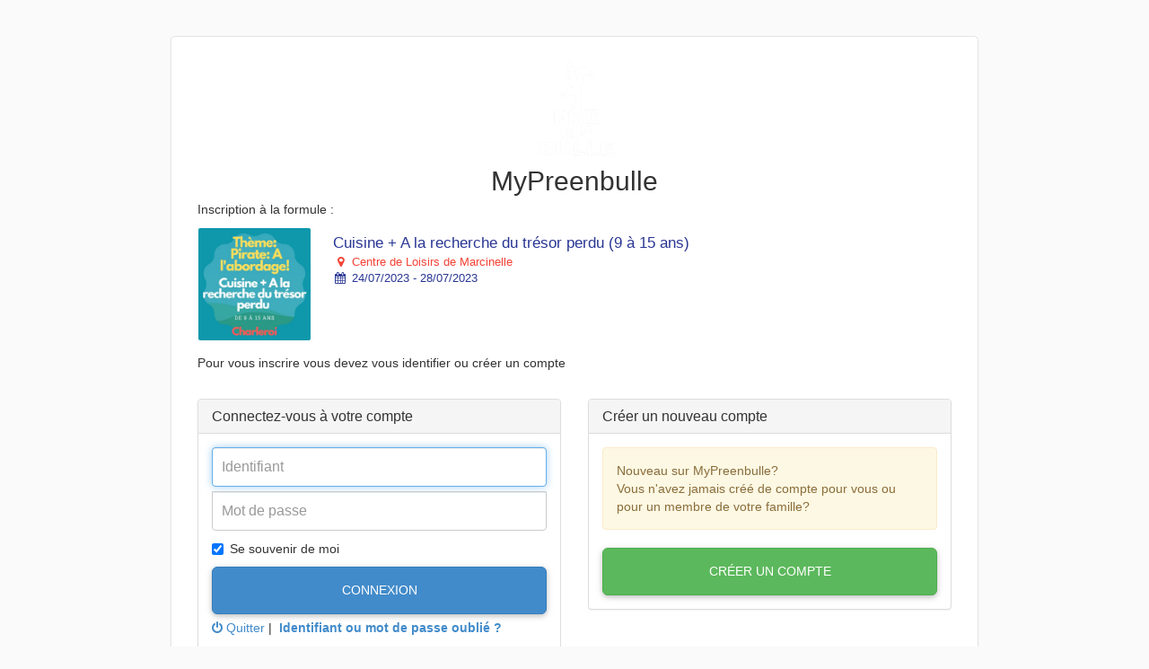

--- FILE ---
content_type: text/html
request_url: https://www16.iclub.be/myiclub.asp?c=1&From=register3&ClubID=682&EvenementID=16655&CategorieEvenement=Stages&LG=FR&EvenementLieuID=121&FixedEvenementPeriodeID=0&FixedEvenementLieuID=0
body_size: 7608
content:
<!DOCTYPE html>
<html lang="fr">
<head>
<meta charset="ISO-8859-1">
<!-- Ixpertise development (c) 2003-2017 -->

<meta http-equiv="Content-Type" content="text/html; charset=ISO-8859-1">
<meta http-equiv="X-UA-Compatible" content="IE=edge">
<meta name="description" content="">
<meta name="author" content="">

<!-- Le favicon -->
<link rel="apple-touch-icon" sizes="57x57" href="/favicon/apple-icon-57x57.png">
<link rel="apple-touch-icon" sizes="60x60" href="/favicon/apple-icon-60x60.png">
<link rel="apple-touch-icon" sizes="72x72" href="/favicon/apple-icon-72x72.png">
<link rel="apple-touch-icon" sizes="76x76" href="/favicon/apple-icon-76x76.png">
<link rel="apple-touch-icon" sizes="114x114" href="/favicon/apple-icon-114x114.png">
<link rel="apple-touch-icon" sizes="120x120" href="/favicon/apple-icon-120x120.png">
<link rel="apple-touch-icon" sizes="144x144" href="/favicon/apple-icon-144x144.png">
<link rel="apple-touch-icon" sizes="152x152" href="/favicon/apple-icon-152x152.png">
<link rel="apple-touch-icon" sizes="180x180" href="/favicon/apple-icon-180x180.png">
<link rel="icon" type="image/png" sizes="192x192"  href="/favicon/android-icon-192x192.png">
<link rel="icon" type="image/png" sizes="32x32" href="/favicon/favicon-32x32.png">
<link rel="icon" type="image/png" sizes="96x96" href="/favicon/favicon-96x96.png">
<link rel="icon" type="image/png" sizes="16x16" href="/favicon/favicon-16x16.png">
<link rel="manifest" href="/favicon/manifest.json">
<meta name="msapplication-TileColor" content="#ffffff">
<meta name="msapplication-TileImage" content="/favicon/ms-icon-144x144.png">
<meta name="theme-color" content="#ffffff">

<title>MyiClub</title>

<!-- Cacher l'adress bar -->
<meta name="viewport" content="width=device-width, initial-scale=1.0, maximum-scale=1.0, user-scalable=1" />
<meta name="apple-mobile-web-app-capable" content="yes" />
<meta name="apple-mobile-web-app-status-bar-style" content="black-translucent" />

<!-- Bootstrap core CSS -->
<link href="//netdna.bootstrapcdn.com/bootstrap/3.3.5/css/bootstrap.min.css" rel="stylesheet">
<link href="//netdna.bootstrapcdn.com/font-awesome/4.7.0/css/font-awesome.min.css" rel="stylesheet">
<link rel="stylesheet" type="text/css" href="GDPR/ModalPassword_css.css">


<!-- Select picker -->
<link rel="stylesheet" href="/css/bootstrap-select.min.css">
<script src="/js/bootstrap-select.min.js"></script>

<!-- Custom styles for this widgets -->
<!--<link href="/offcanvas.css" rel="stylesheet">-->
<link href="/css/bootstrap-datetimepicker.min.css" rel="stylesheet">

<!-- Custom styles for MyiClub -->
<link href="myiclub.css?upd=1" rel="stylesheet">


<!--Fichier nécessaire pour le fonctionnement de MDB Bootstrap (menus)-->

<!-- Bootstrap core CSS -->
<link href="css/bootstrap.min_mdb.css" rel="stylesheet">

<!-- Material Design Bootstrap -->
<link href="css/mdb.css?upd=2" rel="stylesheet">

<!-- Your custom styles (optional) -->
<link href="css/style_mdb.css" rel="stylesheet">
<!--/Fichier nécessaire pour le fonctionnement de MDB Bootstrap (menus)-->

<link rel="stylesheet" type="text/css" href="/cookieBanner/cookieBar.css">


<style type="text/css">
/*
 * Style tweaks
 * --------------------------------------------------
 */
html,
body {
  overflow-x: hidden; /* Prevent scroll on narrow devices */
}

body {
  padding-top: 50px;
}

footer {
  padding: 30px 0;
}
.navbar-inverse {
    background-color: #4285F4;
    border-color: #0d47a1;
}
.navbar-inverse .navbar-brand {
    color: #FFF;
}
.navbar-inverse .navbar-text {
    color: #FFF;
}

.NomJoueur {
	font-size:16px;
}
.NomFamille {
	font-size:12px;
}

.badge-red {
	font-family:Arial, Helvetica, sans-serif;
    font-size: 11px;
    margin-left: -5px;
    margin-top: -10px;    
	background-color: #F00;
}
.bs-docs-sidenav > li > a {
	padding-left: 24px;
	background-color:#FFF;
}
.comment {
	color:#666;
}

a.fill-div {
    display: block;
    height: 100%;
    width: 100%;
    text-decoration: none;
}

a.fill-div2 {
  display: block;
  max-height:125px
  height:100%
}

a.fill-div:hoover {
	background-color:#FF0;}

.discussion {
	border-bottom:solid 1px #CCC;
	padding-bottom:5px;
}


/* Modification couleur du sidemenu et du menu bas de page
-------------------------------------------------- */
.bs-docs-sidenav > li > a {
    background-color: #f5f5f5;
}
.nav > li > a:focus, .nav > li > a:hover {
    text-decoration: none;
    background-color: #B3E5FC;
}
.navbar-bottom {
    /*background-color: #DDD;*/
    border-color: #CCC;
	font-size:12px;
}

.navbar-toggle {
    float: left;
    margin-left: 15px;
	margin-right: 0px;
}


/*
/*
 * Off Canvas
 * --------------------------------------------------
 */
@media screen and (max-width: 767px) {
  .row-offcanvas {
    position: relative;
    -webkit-transition: all .25s ease-out;
         -o-transition: all .25s ease-out;
            transition: all .25s ease-out;
  }

  .row-offcanvas-right {
    right: 0;
  }

  .row-offcanvas-left {
    left: 0;
  }

  .row-offcanvas-right
  .sidebar-offcanvas {
    right: -80%; /* 6 columns */
  }

  .row-offcanvas-left
  .sidebar-offcanvas {
    left: -80%; /* 6 columns */
  }

  .row-offcanvas-right.active {
    right: 80%; /* 6 columns */
  }

  .row-offcanvas-left.active {
    left: 80%; /* 6 columns */
  }

  .sidebar-offcanvas {
    position: absolute;
    top: 0;
    width: 80%; /* 6 columns */
  }
  .bs-docs-sidenav {
    margin: 10px 0 0 -2px;
}
}

</style>

<style type="text/css">

/* Landscape phones and down */
@media (max-width: 480px) {
.bs-docs-sidenav {
	display:inline;
}

.bs-docs-sidenav {
    margin: 10px 0 0 -2px;
}
}





    .btn-agenda {
        background: #AAA;
    }

    .solde {
        color:#F00;
        font-weight:bold;
    }

    .sidebar-nav {
        padding: 9px 0;
    }
    .DateSeance {
        background:#FFC;
        font-size:18px;
        color:#F93;
    }
    .header1 {
        background:#EEE;
        font-size:14px;
        color:#666;
    }

    .RowSeance{
        font-size:14px;
        color:#333;
    }

    .Confirmation{
        font-size:14px;
        color:#666;
    }
    .FromDate{
        font-size:14px;
        color:#F00;
        font-weight:bold
    }

    .BtnSearch{
        padding: 0.8rem;

    }

    .Paiements  {  
        width: 80px;
        height: 80px;
        border-radius: 80px;
        font-size: 17px;
        color: #fff;
        line-height: 80px;
        text-align: center;
        background: #2196F3;
    }
    #owl-demo {
        margin-top: 50px;
        padding-left:280px;
    }
    #owl-demo .item{
    margin: 10px;
    }
    #owl-demo .item img{
    display: block;
    width: 100%;
    height: auto;
    }
    
    .clearable{
    background: #fff url(images/close.gif) no-repeat right -27px center;
    
    }
    .clearable.x  { background-position: right 5px center; } /* (jQ) Show icon */
    .clearable.onX{ cursor: pointer; }              /* (jQ) hover cursor style */
    .clearable::-ms-clear {display: none; width:0; height:0;} /* Remove IE default X */

    .TableNormal td {
        padding: 3px;
    }
    

    .Highlighted a {
        background-color : Green !important;
        background-image :none !important;
        color: White !important;
        font-weight:bold !important;
        font-size: 12pt;
    }
    #calendar {
        max-width: 100%;
        margin: 0 auto;
        height:1000px;
    }
    .TableDispo {
	border-color:#0075f9;
	border-width: 1px;
	border-style:solid;
	font-size:12px;
	-webkit-border-radius: 6px;
	-moz-border-radius: 6px;
	border-radius: 6px;
    }

    .TableDispo td {
        padding: 2px;
        border-left-color:#0075f9;
        border-left-style:dashed;
        border-width:1px;
        text-align:center;
    }
    .HeaderDispo {
        background-color:#58a2f6;
        color:#FFF;
        font-size:12px;
        color:#e5effa;
    }

    .TableProf td {
        padding: 3px;
        padding-right: 25px;
    }

    .TableProf tr {
        border-color:#DDD;
        border-bottom-width: 1px;
        border-bottom-style:solid;
    }

    .TableProfHeader {
        font-weight:bold;
    }

    .TotalAPAyer {
        color:#F00;
        font-weight:bold;
        font-size: 25px;
    }
    .form-control-2 {
        height: 34px;
        padding: 6px 12px;
        font-size: 14px;
        line-height: 1.42857;
        color: #555;
        background-color: #FFF;
        background-image: none;
        border: 1px solid #CCC;
        border-radius: 4px;
        box-shadow: 0px 1px 1px rgba(0, 0, 0, 0.075) inset;
        transition: border-color 0.15s ease-in-out 0s, box-shadow 0.15s ease-in-out 0s;
    }    

    @media (min-width:769px){
    .table-responsive{overflow-x:scroll;}
    }




    .Highlighted a {
	background-color : Green !important;
	background-image :none !important;
	color: White !important;
	font-weight:bold !important;
	font-size: 12pt;
    }

    .ListeGroupe{
        height:400px;
        overflow:auto
        }

    .ListeGroupePanel{
        height:450px;
        }

    .ListeEleve{
        height:200px;
        overflow:auto
        }

    .ListeElevePanel{
        height:250px;
        }

    .greenColor{
        background-color: #90EE90;
    }
    .orangeColor{
        background-color: #FFA500;
    }
    .grayColor{
        background-color: #D3D3D3;
    }


    #ex1Slider .slider-selection {
        background: #BABABA;
    }

    .progress {

        height: 20px;
        border-radius: 4;
        box-shadow: none;
        background: #CCC;
        position: relative;
        display: block;
        width: 100%;
        overflow: hidden;
    margin-bottom: 0px;

    }

    .DescriptionFullCritere{
        color:#999;
        font-size:12px;
    }

    .GroupeCritere{
        color:#000;
        font-size:26px;
        background-color:#3F51B5;
        color:#FFF;
        padding:8px;
    }

    .TitreCritere{
        color:#000;
        font-size:22px;
    }

    .Critere{
        padding: 3px;
        border-bottom: solid 1px #CCC;
        margin-bottom: 10px;
    }

    }
    @media only screen and (max-width: 1024px) {

    input[type=checkbox] {
    transform: scale(1.5);
    }

    @media only screen and (max-width: 768px) {


    input[type=checkbox] {
    transform: scale(1.5);
    }


    input[type=checkbox] {
    width: 30px; height: 30px;
    -webkit-border-radius: 15px; -moz-border-radius: 15px; border-radius: 15px;
    border: 1px solid #bbb;
    }

    input[type=radio] {
    width: 20px; height: 20px;
    
    border: 1px solid #bbb;
    }

    body {
		font-family: "Lucida Grande",Helvetica,Arial,Verdana,sans-serif;
		font-size: 14px;
	}

	#calendar {
		max-width: 100%;
		margin: 0 auto;
	}

    .color-sample {
	display:inline-block;
	vertical-align:middle;
	width: 15px;
	height: 15px;
	background-color: #3a87ad;
	}

    .color-sample1 {
        display:inline-block;
        vertical-align:middle;
        width: 15px;
        height: 15px;
        background-color: #FFE040;
    }

    .color-sample2 {
        display:inline-block;
        vertical-align:middle;
        width: 15px;
        height: 15px;
        background-color: #F00;
    }

    .color-sample3 {
        display:inline-block;
        vertical-align:middle;
        width: 15px;
        height: 15px;
        background-color: #459c45;
    }
    
    #ex1Slider .slider-selection {
		//background: #BABABA;
	}



</style>

<style>
 /* AFT 
 Couleur principale : 7b161a
 Couleur secondaire : #c0504d
 Couleur info : c0504d
 Couleur success : #f19f55
 */
:root {
  --packageaft-color1: #006186;
  --packageaft-color2: #E84E24;
  --packageaft-color3: #E84E24;
  --packageaft-color4: #36ACC0;
  --packageaft-color5: #DDDE33;
  --packageaft-color6: #20A078;
  --packageaft-color7: #F4ACBC;
  --packageaft-color8: #F39875;
  --packageaftpadel-color1: #00508A;
  --packageaftpadel-color2: #638CC1;
  --packageaftpadel-color3: #638CC1;
  --packageaftpadel-color4: #f19f55;
}

</style> 

<title>MyPreenbulle - Sign in</title>
<meta name="viewport" content="width=device-width, initial-scale=1.0">
<meta name="description" content="">
<meta name="author" content="">

<!-- Le favicon -->
<link rel="apple-touch-icon" sizes="57x57" href="/favicon/apple-icon-57x57.png">
<link rel="apple-touch-icon" sizes="60x60" href="/favicon/apple-icon-60x60.png">
<link rel="apple-touch-icon" sizes="72x72" href="/favicon/apple-icon-72x72.png">
<link rel="apple-touch-icon" sizes="76x76" href="/favicon/apple-icon-76x76.png">
<link rel="apple-touch-icon" sizes="114x114" href="/favicon/apple-icon-114x114.png">
<link rel="apple-touch-icon" sizes="120x120" href="/favicon/apple-icon-120x120.png">
<link rel="apple-touch-icon" sizes="144x144" href="/favicon/apple-icon-144x144.png">
<link rel="apple-touch-icon" sizes="152x152" href="/favicon/apple-icon-152x152.png">
<link rel="apple-touch-icon" sizes="180x180" href="/favicon/apple-icon-180x180.png">
<link rel="icon" type="image/png" sizes="192x192"  href="/favicon/android-icon-192x192.png">
<link rel="icon" type="image/png" sizes="32x32" href="/favicon/favicon-32x32.png">
<link rel="icon" type="image/png" sizes="96x96" href="/favicon/favicon-96x96.png">
<link rel="icon" type="image/png" sizes="16x16" href="/favicon/favicon-16x16.png">
<link rel="manifest" href="/favicon/manifest.json">
<meta name="msapplication-TileColor" content="#ffffff">
<meta name="msapplication-TileImage" content="/favicon/ms-icon-144x144.png">
<meta name="theme-color" content="#ffffff">

<!-- Le styles -->
<link href="//netdna.bootstrapcdn.com/bootstrap/3.1.1/css/bootstrap.min.css" rel="stylesheet">
<link href="myiclublogin.css" rel="stylesheet">
<link href="css/datepicker.css" rel="stylesheet">
<link rel="stylesheet" href="css/add2home.css">
<link rel="stylesheet" href="//maxcdn.bootstrapcdn.com/font-awesome/4.4.0/css/font-awesome.min.css">
<script src="//ajax.googleapis.com/ajax/libs/jquery/1.11.0/jquery.min.js"></script>


<style type="text/css">
<!--
html {
	font-size: 100%; 
	background-color : #FAFAFA; 	
	-webkit-background-size: cover; /* pour Chrome et Safari */
	-moz-background-size: cover; /* pour Firefox */
	-o-background-size: cover; /* pour Opera */
	background-size: cover; /* version standardisée */
}

.form-signin {
	max-width: 900px;
	padding: 19px 29px 29px;
	margin: 0 auto 20px;
	background-color: #fff;
	border: 1px solid #e5e5e5;
	-webkit-border-radius: 5px;
	-moz-border-radius: 5px;
	border-radius: 5px;
	-webkit-box-shadow: 0 1px 2px rgba(0, 0, 0, .05);
	-moz-box-shadow: 0 1px 2px rgba(0, 0, 0, .05);
	box-shadow: 0 1px 2px rgba(0, 0, 0, .05);
}


.LogoiClub {
	height:40px;
}
.LogoClub {
	height:40px;
	width:auto;
}

.MobileTitle {
	text-align:center;
}

.MobileLogo {
/*	width: 120px;*/
	
	height: 120px;
	
/*	border-width: 0px;
	-webkit-border-radius: 50%;
	-moz-border-radius: 50%;
	border-radius: 50%;
	border-style: solid;
	border-width: 1px;
	border-color: #BBB;
*/}


@media (max-width: 480px) {
html {
	background: none; 
	/*background-color:#ECEFF1;*/
	}
.form-signin {
	max-width: 450px;
	padding: 19px 29px 29px;
	margin: 0 auto 10px;
	/*background-color:#ECEFF1;*/
	border: 0px solid #e5e5e5;
	-webkit-border-radius: 0px;
	-moz-border-radius: 0px;
	border-radius: px;
	-webkit-box-shadow: 0 0px;
	-moz-box-shadow: 0 0px;
	box-shadow: 0 0px;
}

body {
	padding-top:10px;
}

.panel1 {
    border: none;
}
}

-->
</style>



<!-- iClub Cards -->
<link href="css/iclub-cards.css" rel="stylesheet">
</head>
<body>

<div class="form-signin">
<div class="MobileTitle"><img src="https://www16.iclub.be/images/upload/682-logo-01.png?upd=10?1/23/2026 8:13:10 AM" class="MobileLogo"><br>
<h2 style="margin-bottom:5px; margin-top:5px;" class="hidden-xs">MyPreenbulle</h2></div>

    <p class="hidden-xs">Inscription à la formule  :</p>
    
<a class="pull-left" href="#">
<div class="TableFormule"> 
    <div class="media DivFormule"> 
        <img src="https://www16.iclub.be/images/Galleries/../upload/682/gallery/1246723776.png" class="media-object PhotoFormule" align="absmiddle"/>
        <div class="media-body"><a class="fill-div" href="#">
            <table width="100%" height="55">
            <tr>
            <td valign="center" class="Formule">
            <span class="CardLigne TitreFormule">Cuisine + A la recherche du trésor perdu (9 à 15 ans)</span><br><span class="CardLigne location-formule"><i class="fa fa-map-marker fa-fw"></i> Centre de Loisirs de Marcinelle</span><br><span class="CardLigne periode-formule"><i class="fa fa-calendar fa-fw"></i> 24/07/2023 - 28/07/2023</span><br>
            
            </td>
            </tr>
            </table>
             </a>

        </div>
    </div>
    
</div>
</a>
    <p class="hidden-xs">Pour vous inscrire vous devez vous identifier ou cr&eacute;er un compte</p>
    

<!-- row : start -->
<br>


    <div class="row"> 
    
        <div class="col-md-6">
    
            <div class="panel panel-default panel1">
                <div class="panel-heading hidden-xs"><h3 class="panel-title">Connectez-vous à votre compte</h3></div>
					<div class="panel-body">
					                                                                                                             
                            <form method="post" Action="myiclub.asp" style="text-align:-webkit-center;" id="SignIn" role="form">
                                
                                        <input name="Login" type="text"  class="form-control" placeholder="Identifiant" value="" autocomplete="username"  required autofocus>
                                    

                                    <input name="Password" type="password"  class="form-control" placeholder="Mot de passe" autocomplete="current-password" value=""  required style="margin-top:5px">
                                    
                                        <label class="checkbox" style="text-align: left;"><input type="checkbox" name="RememberMe" value="O" checked>Se souvenir de moi </label>
                                    
                                    <button class="btn btn-lg btn-primary btn-block" type="submit" style="margin-bottom: 5px">Connexion</button>
                                
								<input type="hidden" name="Action" id="Action" value="OK">
                                <input name="FromKiosk" type="hidden" value="">
                                <input name="From" type="hidden" value="register3"><input name="EquipeID" type="hidden" value=""><input name="ClubID" type="hidden" value="682"><input name="LG" type="hidden" value="FR"><input name="CotisationID" type="hidden" value=""><input type="hidden" name="TerrainID" id="TerrainID" value=""><input type="hidden" name="MatchPartenaireID" id="MatchPartenaireID" value=""><input type="hidden" name="Joueur" id="Joueur" value=""><input type="hidden" name="T" id="T" value=""><input type="hidden" name="HD" id="HD" value=""><input type="hidden" name="MD" id="MD" value=""><input type="hidden" name="J" id="J" value=""><input type="hidden" name="M" id="M" value=""><input type="hidden" name="A" id="A" value=""><input type="hidden" name="HF" id="HF" value=""><input type="hidden" name="MF" id="MF" value=""><input type="hidden" name="ActiviteID" id="ActiviteID" value=""><input type="hidden" name="resa_multiple" id="resa_multiple" value=""><input type="hidden" name="ReturnUrl" id="ReturnURL" value=""><input type="hidden" name="express" id="express" value=""><input name="InscriptionID" type="hidden" value=""><input name="EvenementID" type="hidden" value="16655"><input name="EvenementLieuID" type="hidden" value="121"><input name="EvenementPeriodeID" type="hidden" value=""><input name="FixedEvenementLieuID" type="hidden" value="0"><input name="FixedEvenementPeriodeID" type="hidden" value="0"><input name="CategorieEvenement" type="hidden" value="Stages">
                          	</form>
                            
                        <p>
<a href="register.asp?ClubID=682&LG=FR"><i class="fa fa-power-off"></i> Quitter</a>&nbsp;&#124;&nbsp;
<a href="myiclub2.asp?Action=RefundLogin&ClubID=682&LG=FR&From=register3&EvenementID=16655&EvenementPeriodeID=&CategorieEvenement=Stages&EvenementLieuID=121&FixedEvenementPeriodeID=0&FixedEvenementLieuID=0"><b>Identifiant ou mot de passe oublié ?</b></a>
</p>     
      <!-- Chef de famille (col gauche) : start -->
      </div></div>
      
      </div>



      <!-- Chef de famille (col gauche) : start -->
      <div class="col-md-6">
      
	
    <div class="panel panel-default panel1">
    <div class="panel-heading hidden-xs"><h3 class="panel-title">Créer un nouveau compte</h3></div>
	<div class="panel-body">
	
	<div class="alert alert-warning hidden-xs">
    Nouveau sur&nbsp;MyPreenbulle?<br>
    Vous n&#39;avez jamais créé de compte pour vous ou pour un membre de votre famille?
    </div>
    
    
    
    
	<a href="myiclub2.asp?LinkFacebook=N&ClubID=682&LG=FR&J=&M=&A=&ActiviteID=&HD=&MD=&HF=&MF=&TerrainID=&resa_multiple=&From=register3&EvenementID=16655&EvenementPeriodeID=&CategorieEvenement=Stages&EvenementLieuID=121&FixedEvenementPeriodeID=0&FixedEvenementLieuID=0" class="btn btn-lg btn-success btn-block" role="button">Créer un compte</a>
 </div></div>
	</div>

</div>


<script>
	function Connect(){
		$("#Action").val("OK");
		$("#ConnectStep").val("Connected");
		$("#SignIn").submit();
	}

	function Disconnect(){
		$("#Action").val("logout");
		$("#ConnectStep").val("Login");
		$("#SignIn").submit();
	}
</script>


<!-- Footer -->

<div class="container-fluid hidden-xs"> 
  <!-- row -->
  <div class="row-fluid">
  
    <div class="col-md-6" style="min-height:50px;"><img src="https://www16.iclub.be/images/upload/682-logo-01.png?upd=10" class="LogoClub" width="40" height="40" border="0"></div>
    <div class="col-md-6" style="min-height:50px;" align="right"> <img src="images/divers/logo-iclubsport-2015-150x60.png" height="50" border="0"> </div>
    
  </div>
</div>
<!-- END Footer -->
<!-- GOOGLE ANALYTICS -->
<script async src="https://www.googletagmanager.com/gtag/js?id=G-08FK1YQ01B"></script>

<script> window.dataLayer = window.dataLayer || []; function gtag(){dataLayer.push(arguments);} gtag('js', new Date()); gtag('config', 'G-08FK1YQ01B'); </script>

</div>

<!-- /container --> 
<!-- Le javascript
    ================================================== --> 
<!-- Placed at the end of the document so the pages load faster --> 
<script src="//netdna.bootstrapcdn.com/bootstrap/3.1.1/js/bootstrap.min.js"></script> 
</body>
</html>


--- FILE ---
content_type: text/css
request_url: https://www16.iclub.be/css/mdb.css?upd=2
body_size: 58918
content:
/*!
 * Material Design for Bootstrap 4
 * Admin Dashboard Template
 * Version: Admin Dashboard Template 4.0.0
 *
 * Compatible with MDB Pro 4.2.0
 *
 * Copyright: Material Design for Bootstrap
 * http://mdbootstrap.com/
 *
 * Read the license: http://mdbootstrap.com/license/
 *
 *
 * Documentation: http://mdbootstrap.com/
 *
 * Getting started: http://mdbootstrap.com/getting-started/
 *
 * Tutorials: http://mdbootstrap.com/bootstrap-tutorial/
 *
 * Templates: http://mdbootstrap.com/templates/
 *
 * Support: http://mdbootstrap.com/forums/forum/support/
 *
 * Contact: office@mdbootstrap.com 
 *
 * Atribution: Animate CSS, Twitter Bootstrap, Materialize CSS, Normalize CSS, Waves JS, WOW JS, Toastr, Chart.js , Hammer.js
 *
 */
/*********************
  Mixins
**********************/
.mdb-color.lighten-5 {
  background-color: #D0D6E2 !important;
}

.mdb-color-text.text-lighten-5 {
  color: #D0D6E2 !important;
}

.mdb-color.lighten-4 {
  background-color: #B1BACE !important;
}

.mdb-color-text.text-lighten-4 {
  color: #B1BACE !important;
}

.mdb-color.lighten-3 {
  background-color: #929FBA !important;
}

.mdb-color-text.text-lighten-3 {
  color: #929FBA !important;
}

.mdb-color.lighten-2 {
  background-color: #7283A7 !important;
}

.mdb-color-text.text-lighten-2 {
  color: #7283A7 !important;
}

.mdb-color.lighten-1 {
  background-color: #59698D !important;
}

.mdb-color-text.text-lighten-1 {
  color: #59698D !important;
}

.mdb-color {
  background-color: #45526E !important;
}

.mdb-color-text {
  color: #45526E !important;
}

.mdb-color.darken-1 {
  background-color: #3B465E !important;
}

.mdb-color-text.text-darken-1 {
  color: #3B465E !important;
}

.mdb-color.darken-2 {
  background-color: #2E3951 !important;
}

.mdb-color-text.text-darken-2 {
  color: #2E3951 !important;
}

.mdb-color.darken-3 {
  background-color: #1C2A48 !important;
}

.mdb-color-text.text-darken-3 {
  color: #1C2A48 !important;
}

.mdb-color.darken-4 {
  background-color: #1C2331 !important;
}

.mdb-color-text.text-darken-4 {
  color: #1C2331 !important;
}

.red.lighten-5 {
  background-color: #FFEBEE !important;
}

.red-text.text-lighten-5 {
  color: #FFEBEE !important;
}

.red.lighten-4 {
  background-color: #FFCDD2 !important;
}

.red-text.text-lighten-4 {
  color: #FFCDD2 !important;
}

.red.lighten-3 {
  background-color: #EF9A9A !important;
}

.red-text.text-lighten-3 {
  color: #EF9A9A !important;
}

.red.lighten-2 {
  background-color: #E57373 !important;
}

.red-text.text-lighten-2 {
  color: #E57373 !important;
}

.red.lighten-1 {
  background-color: #EF5350 !important;
}

.red-text.text-lighten-1 {
  color: #EF5350 !important;
}

.red {
  background-color: #F44336 !important;
}

.red-text {
  color: #F44336 !important;
}

.red.darken-1 {
  background-color: #E53935 !important;
}

.red-text.text-darken-1 {
  color: #E53935 !important;
}

.red.darken-2 {
  background-color: #D32F2F !important;
}

.red-text.text-darken-2 {
  color: #D32F2F !important;
}

.red.darken-3 {
  background-color: #C62828 !important;
}

.red-text.text-darken-3 {
  color: #C62828 !important;
}

.red.darken-4 {
  background-color: #B71C1C !important;
}

.red-text.text-darken-4 {
  color: #B71C1C !important;
}

.red.accent-1 {
  background-color: #FF8A80 !important;
}

.red-text.text-accent-1 {
  color: #FF8A80 !important;
}

.red.accent-2 {
  background-color: #FF5252 !important;
}

.red-text.text-accent-2 {
  color: #FF5252 !important;
}

.red.accent-3 {
  background-color: #FF1744 !important;
}

.red-text.text-accent-3 {
  color: #FF1744 !important;
}

.red.accent-4 {
  background-color: #D50000 !important;
}

.red-text.text-accent-4 {
  color: #D50000 !important;
}

.pink.lighten-5 {
  background-color: #fce4ec !important;
}

.pink-text.text-lighten-5 {
  color: #fce4ec !important;
}

.pink.lighten-4 {
  background-color: #f8bbd0 !important;
}

.pink-text.text-lighten-4 {
  color: #f8bbd0 !important;
}

.pink.lighten-3 {
  background-color: #f48fb1 !important;
}

.pink-text.text-lighten-3 {
  color: #f48fb1 !important;
}

.pink.lighten-2 {
  background-color: #f06292 !important;
}

.pink-text.text-lighten-2 {
  color: #f06292 !important;
}

.pink.lighten-1 {
  background-color: #ec407a !important;
}

.pink-text.text-lighten-1 {
  color: #ec407a !important;
}

.pink {
  background-color: #e91e63 !important;
}

.pink-text {
  color: #e91e63 !important;
}

.pink.darken-1 {
  background-color: #d81b60 !important;
}

.pink-text.text-darken-1 {
  color: #d81b60 !important;
}

.pink.darken-2 {
  background-color: #c2185b !important;
}

.pink-text.text-darken-2 {
  color: #c2185b !important;
}

.pink.darken-3 {
  background-color: #ad1457 !important;
}

.pink-text.text-darken-3 {
  color: #ad1457 !important;
}

.pink.darken-4 {
  background-color: #880e4f !important;
}

.pink-text.text-darken-4 {
  color: #880e4f !important;
}

.pink.accent-1 {
  background-color: #ff80ab !important;
}

.pink-text.text-accent-1 {
  color: #ff80ab !important;
}

.pink.accent-2 {
  background-color: #ff4081 !important;
}

.pink-text.text-accent-2 {
  color: #ff4081 !important;
}

.pink.accent-3 {
  background-color: #f50057 !important;
}

.pink-text.text-accent-3 {
  color: #f50057 !important;
}

.pink.accent-4 {
  background-color: #c51162 !important;
}

.pink-text.text-accent-4 {
  color: #c51162 !important;
}

.purple.lighten-5 {
  background-color: #f3e5f5 !important;
}

.purple-text.text-lighten-5 {
  color: #f3e5f5 !important;
}

.purple.lighten-4 {
  background-color: #e1bee7 !important;
}

.purple-text.text-lighten-4 {
  color: #e1bee7 !important;
}

.purple.lighten-3 {
  background-color: #ce93d8 !important;
}

.purple-text.text-lighten-3 {
  color: #ce93d8 !important;
}

.purple.lighten-2 {
  background-color: #ba68c8 !important;
}

.purple-text.text-lighten-2 {
  color: #ba68c8 !important;
}

.purple.lighten-1 {
  background-color: #ab47bc !important;
}

.purple-text.text-lighten-1 {
  color: #ab47bc !important;
}

.purple {
  background-color: #9c27b0 !important;
}

.purple-text {
  color: #9c27b0 !important;
}

.purple.darken-1 {
  background-color: #8e24aa !important;
}

.purple-text.text-darken-1 {
  color: #8e24aa !important;
}

.purple.darken-2 {
  background-color: #7b1fa2 !important;
}

.purple-text.text-darken-2 {
  color: #7b1fa2 !important;
}

.purple.darken-3 {
  background-color: #6a1b9a !important;
}

.purple-text.text-darken-3 {
  color: #6a1b9a !important;
}

.purple.darken-4 {
  background-color: #4a148c !important;
}

.purple-text.text-darken-4 {
  color: #4a148c !important;
}

.purple.accent-1 {
  background-color: #ea80fc !important;
}

.purple-text.text-accent-1 {
  color: #ea80fc !important;
}

.purple.accent-2 {
  background-color: #e040fb !important;
}

.purple-text.text-accent-2 {
  color: #e040fb !important;
}

.purple.accent-3 {
  background-color: #d500f9 !important;
}

.purple-text.text-accent-3 {
  color: #d500f9 !important;
}

.purple.accent-4 {
  background-color: #aa00ff !important;
}

.purple-text.text-accent-4 {
  color: #aa00ff !important;
}

.deep-purple.lighten-5 {
  background-color: #ede7f6 !important;
}

.deep-purple-text.text-lighten-5 {
  color: #ede7f6 !important;
}

.deep-purple.lighten-4 {
  background-color: #d1c4e9 !important;
}

.deep-purple-text.text-lighten-4 {
  color: #d1c4e9 !important;
}

.deep-purple.lighten-3 {
  background-color: #b39ddb !important;
}

.deep-purple-text.text-lighten-3 {
  color: #b39ddb !important;
}

.deep-purple.lighten-2 {
  background-color: #9575cd !important;
}

.deep-purple-text.text-lighten-2 {
  color: #9575cd !important;
}

.deep-purple.lighten-1 {
  background-color: #7e57c2 !important;
}

.deep-purple-text.text-lighten-1 {
  color: #7e57c2 !important;
}

.deep-purple {
  background-color: #673ab7 !important;
}

.deep-purple-text {
  color: #673ab7 !important;
}

.deep-purple.darken-1 {
  background-color: #5e35b1 !important;
}

.deep-purple-text.text-darken-1 {
  color: #5e35b1 !important;
}

.deep-purple.darken-2 {
  background-color: #512da8 !important;
}

.deep-purple-text.text-darken-2 {
  color: #512da8 !important;
}

.deep-purple.darken-3 {
  background-color: #4527a0 !important;
}

.deep-purple-text.text-darken-3 {
  color: #4527a0 !important;
}

.deep-purple.darken-4 {
  background-color: #311b92 !important;
}

.deep-purple-text.text-darken-4 {
  color: #311b92 !important;
}

.deep-purple.accent-1 {
  background-color: #b388ff !important;
}

.deep-purple-text.text-accent-1 {
  color: #b388ff !important;
}

.deep-purple.accent-2 {
  background-color: #7c4dff !important;
}

.deep-purple-text.text-accent-2 {
  color: #7c4dff !important;
}

.deep-purple.accent-3 {
  background-color: #651fff !important;
}

.deep-purple-text.text-accent-3 {
  color: #651fff !important;
}

.deep-purple.accent-4 {
  background-color: #6200ea !important;
}

.deep-purple-text.text-accent-4 {
  color: #6200ea !important;
}

.indigo.lighten-5 {
  background-color: #e8eaf6 !important;
}

.indigo-text.text-lighten-5 {
  color: #e8eaf6 !important;
}

.indigo.lighten-4 {
  background-color: #c5cae9 !important;
}

.indigo-text.text-lighten-4 {
  color: #c5cae9 !important;
}

.indigo.lighten-3 {
  background-color: #9fa8da !important;
}

.indigo-text.text-lighten-3 {
  color: #9fa8da !important;
}

.indigo.lighten-2 {
  background-color: #7986cb !important;
}

.indigo-text.text-lighten-2 {
  color: #7986cb !important;
}

.indigo.lighten-1 {
  background-color: #5c6bc0 !important;
}

.indigo-text.text-lighten-1 {
  color: #5c6bc0 !important;
}

.indigo {
  background-color: #3f51b5 !important;
}

.indigo-text {
  color: #3f51b5 !important;
}

.indigo.darken-1 {
  background-color: #3949ab !important;
}

.indigo-text.text-darken-1 {
  color: #3949ab !important;
}

.indigo.darken-2 {
  background-color: #303f9f !important;
}

.indigo-text.text-darken-2 {
  color: #303f9f !important;
}

.indigo.darken-3 {
  background-color: #283593 !important;
}

.indigo-text.text-darken-3 {
  color: #283593 !important;
}

.indigo.darken-4 {
  background-color: #1a237e !important;
}

.indigo-text.text-darken-4 {
  color: #1a237e !important;
}

.indigo.accent-1 {
  background-color: #8c9eff !important;
}

.indigo-text.text-accent-1 {
  color: #8c9eff !important;
}

.indigo.accent-2 {
  background-color: #536dfe !important;
}

.indigo-text.text-accent-2 {
  color: #536dfe !important;
}

.indigo.accent-3 {
  background-color: #3d5afe !important;
}

.indigo-text.text-accent-3 {
  color: #3d5afe !important;
}

.indigo.accent-4 {
  background-color: #304ffe !important;
}

.indigo-text.text-accent-4 {
  color: #304ffe !important;
}

.blue.lighten-5 {
  background-color: #E3F2FD !important;
}

.blue-text.text-lighten-5 {
  color: #E3F2FD !important;
}

.blue.lighten-4 {
  background-color: #BBDEFB !important;
}

.blue-text.text-lighten-4 {
  color: #BBDEFB !important;
}

.blue.lighten-3 {
  background-color: #90CAF9 !important;
}

.blue-text.text-lighten-3 {
  color: #90CAF9 !important;
}

.blue.lighten-2 {
  background-color: #64B5F6 !important;
}

.blue-text.text-lighten-2 {
  color: #64B5F6 !important;
}

.blue.lighten-1 {
  background-color: #42A5F5 !important;
}

.blue-text.text-lighten-1 {
  color: #42A5F5 !important;
}

.blue {
  background-color: #2196F3 !important;
}

.blue-text {
  color: #2196F3 !important;
}

.blue.darken-1 {
  background-color: #1E88E5 !important;
}

.blue-text.text-darken-1 {
  color: #1E88E5 !important;
}

.blue.darken-2 {
  background-color: #1976D2 !important;
}

.blue-text.text-darken-2 {
  color: #1976D2 !important;
}

.blue.darken-3 {
  background-color: #1565C0 !important;
}

.blue-text.text-darken-3 {
  color: #1565C0 !important;
}

.blue.darken-4 {
  background-color: #0D47A1 !important;
}

.blue-text.text-darken-4 {
  color: #0D47A1 !important;
}

.blue.accent-1 {
  background-color: #82B1FF !important;
}

.blue-text.text-accent-1 {
  color: #82B1FF !important;
}

.blue.accent-2 {
  background-color: #448AFF !important;
}

.blue-text.text-accent-2 {
  color: #448AFF !important;
}

.blue.accent-3 {
  background-color: #2979FF !important;
}

.blue-text.text-accent-3 {
  color: #2979FF !important;
}

.blue.accent-4 {
  background-color: #2962FF !important;
}

.blue-text.text-accent-4 {
  color: #2962FF !important;
}

.light-blue.lighten-5 {
  background-color: #e1f5fe !important;
}

.light-blue-text.text-lighten-5 {
  color: #e1f5fe !important;
}

.light-blue.lighten-4 {
  background-color: #b3e5fc !important;
}

.light-blue-text.text-lighten-4 {
  color: #b3e5fc !important;
}

.light-blue.lighten-3 {
  background-color: #81d4fa !important;
}

.light-blue-text.text-lighten-3 {
  color: #81d4fa !important;
}

.light-blue.lighten-2 {
  background-color: #4fc3f7 !important;
}

.light-blue-text.text-lighten-2 {
  color: #4fc3f7 !important;
}

.light-blue.lighten-1 {
  background-color: #29b6f6 !important;
}

.light-blue-text.text-lighten-1 {
  color: #29b6f6 !important;
}

.light-blue {
  background-color: #03a9f4 !important;
}

.light-blue-text {
  color: #03a9f4 !important;
}

.light-blue.darken-1 {
  background-color: #039be5 !important;
}

.light-blue-text.text-darken-1 {
  color: #039be5 !important;
}

.light-blue.darken-2 {
  background-color: #0288d1 !important;
}

.light-blue-text.text-darken-2 {
  color: #0288d1 !important;
}

.light-blue.darken-3 {
  background-color: #0277bd !important;
}

.light-blue-text.text-darken-3 {
  color: #0277bd !important;
}

.light-blue.darken-4 {
  background-color: #01579b !important;
}

.light-blue-text.text-darken-4 {
  color: #01579b !important;
}

.light-blue.accent-1 {
  background-color: #80d8ff !important;
}

.light-blue-text.text-accent-1 {
  color: #80d8ff !important;
}

.light-blue.accent-2 {
  background-color: #40c4ff !important;
}

.light-blue-text.text-accent-2 {
  color: #40c4ff !important;
}

.light-blue.accent-3 {
  background-color: #00b0ff !important;
}

.light-blue-text.text-accent-3 {
  color: #00b0ff !important;
}

.light-blue.accent-4 {
  background-color: #0091ea !important;
}

.light-blue-text.text-accent-4 {
  color: #0091ea !important;
}

.cyan.lighten-5 {
  background-color: #e0f7fa !important;
}

.cyan-text.text-lighten-5 {
  color: #e0f7fa !important;
}

.cyan.lighten-4 {
  background-color: #b2ebf2 !important;
}

.cyan-text.text-lighten-4 {
  color: #b2ebf2 !important;
}

.cyan.lighten-3 {
  background-color: #80deea !important;
}

.cyan-text.text-lighten-3 {
  color: #80deea !important;
}

.cyan.lighten-2 {
  background-color: #4dd0e1 !important;
}

.cyan-text.text-lighten-2 {
  color: #4dd0e1 !important;
}

.cyan.lighten-1 {
  background-color: #26c6da !important;
}

.cyan-text.text-lighten-1 {
  color: #26c6da !important;
}

.cyan {
  background-color: #00bcd4 !important;
}

.cyan-text {
  color: #00bcd4 !important;
}

.cyan.darken-1 {
  background-color: #00acc1 !important;
}

.cyan-text.text-darken-1 {
  color: #00acc1 !important;
}

.cyan.darken-2 {
  background-color: #0097a7 !important;
}

.cyan-text.text-darken-2 {
  color: #0097a7 !important;
}

.cyan.darken-3 {
  background-color: #00838f !important;
}

.cyan-text.text-darken-3 {
  color: #00838f !important;
}

.cyan.darken-4 {
  background-color: #006064 !important;
}

.cyan-text.text-darken-4 {
  color: #006064 !important;
}

.cyan.accent-1 {
  background-color: #84ffff !important;
}

.cyan-text.text-accent-1 {
  color: #84ffff !important;
}

.cyan.accent-2 {
  background-color: #18ffff !important;
}

.cyan-text.text-accent-2 {
  color: #18ffff !important;
}

.cyan.accent-3 {
  background-color: #00e5ff !important;
}

.cyan-text.text-accent-3 {
  color: #00e5ff !important;
}

.cyan.accent-4 {
  background-color: #00b8d4 !important;
}

.cyan-text.text-accent-4 {
  color: #00b8d4 !important;
}

.teal.lighten-5 {
  background-color: #e0f2f1 !important;
}

.teal-text.text-lighten-5 {
  color: #e0f2f1 !important;
}

.teal.lighten-4 {
  background-color: #b2dfdb !important;
}

.teal-text.text-lighten-4 {
  color: #b2dfdb !important;
}

.teal.lighten-3 {
  background-color: #80cbc4 !important;
}

.teal-text.text-lighten-3 {
  color: #80cbc4 !important;
}

.teal.lighten-2 {
  background-color: #4db6ac !important;
}

.teal-text.text-lighten-2 {
  color: #4db6ac !important;
}

.teal.lighten-1 {
  background-color: #26a69a !important;
}

.teal-text.text-lighten-1 {
  color: #26a69a !important;
}

.teal {
  background-color: #009688 !important;
}

.teal-text {
  color: #009688 !important;
}

.teal.darken-1 {
  background-color: #00897b !important;
}

.teal-text.text-darken-1 {
  color: #00897b !important;
}

.teal.darken-2 {
  background-color: #00796b !important;
}

.teal-text.text-darken-2 {
  color: #00796b !important;
}

.teal.darken-3 {
  background-color: #00695c !important;
}

.teal-text.text-darken-3 {
  color: #00695c !important;
}

.teal.darken-4 {
  background-color: #004d40 !important;
}

.teal-text.text-darken-4 {
  color: #004d40 !important;
}

.teal.accent-1 {
  background-color: #a7ffeb !important;
}

.teal-text.text-accent-1 {
  color: #a7ffeb !important;
}

.teal.accent-2 {
  background-color: #64ffda !important;
}

.teal-text.text-accent-2 {
  color: #64ffda !important;
}

.teal.accent-3 {
  background-color: #1de9b6 !important;
}

.teal-text.text-accent-3 {
  color: #1de9b6 !important;
}

.teal.accent-4 {
  background-color: #00bfa5 !important;
}

.teal-text.text-accent-4 {
  color: #00bfa5 !important;
}

.green.lighten-5 {
  background-color: #E8F5E9 !important;
}

.green-text.text-lighten-5 {
  color: #E8F5E9 !important;
}

.green.lighten-4 {
  background-color: #C8E6C9 !important;
}

.green-text.text-lighten-4 {
  color: #C8E6C9 !important;
}

.green.lighten-3 {
  background-color: #A5D6A7 !important;
}

.green-text.text-lighten-3 {
  color: #A5D6A7 !important;
}

.green.lighten-2 {
  background-color: #81C784 !important;
}

.green-text.text-lighten-2 {
  color: #81C784 !important;
}

.green.lighten-1 {
  background-color: #66BB6A !important;
}

.green-text.text-lighten-1 {
  color: #66BB6A !important;
}

.green {
  background-color: #4CAF50 !important;
}

.green-text {
  color: #4CAF50 !important;
}

.green.darken-1 {
  background-color: #43A047 !important;
}

.green-text.text-darken-1 {
  color: #43A047 !important;
}

.green.darken-2 {
  background-color: #388E3C !important;
}

.green-text.text-darken-2 {
  color: #388E3C !important;
}

.green.darken-3 {
  background-color: #2E7D32 !important;
}

.green-text.text-darken-3 {
  color: #2E7D32 !important;
}

.green.darken-4 {
  background-color: #1B5E20 !important;
}

.green-text.text-darken-4 {
  color: #1B5E20 !important;
}

.green.accent-1 {
  background-color: #B9F6CA !important;
}

.green-text.text-accent-1 {
  color: #B9F6CA !important;
}

.green.accent-2 {
  background-color: #69F0AE !important;
}

.green-text.text-accent-2 {
  color: #69F0AE !important;
}

.green.accent-3 {
  background-color: #00E676 !important;
}

.green-text.text-accent-3 {
  color: #00E676 !important;
}

.green.accent-4 {
  background-color: #00C853 !important;
}

.green-text.text-accent-4 {
  color: #00C853 !important;
}

.light-green.lighten-5 {
  background-color: #f1f8e9 !important;
}

.light-green-text.text-lighten-5 {
  color: #f1f8e9 !important;
}

.light-green.lighten-4 {
  background-color: #dcedc8 !important;
}

.light-green-text.text-lighten-4 {
  color: #dcedc8 !important;
}

.light-green.lighten-3 {
  background-color: #c5e1a5 !important;
}

.light-green-text.text-lighten-3 {
  color: #c5e1a5 !important;
}

.light-green.lighten-2 {
  background-color: #aed581 !important;
}

.light-green-text.text-lighten-2 {
  color: #aed581 !important;
}

.light-green.lighten-1 {
  background-color: #9ccc65 !important;
}

.light-green-text.text-lighten-1 {
  color: #9ccc65 !important;
}

.light-green {
  background-color: #8bc34a !important;
}

.light-green-text {
  color: #8bc34a !important;
}

.light-green.darken-1 {
  background-color: #7cb342 !important;
}

.light-green-text.text-darken-1 {
  color: #7cb342 !important;
}

.light-green.darken-2 {
  background-color: #689f38 !important;
}

.light-green-text.text-darken-2 {
  color: #689f38 !important;
}

.light-green.darken-3 {
  background-color: #558b2f !important;
}

.light-green-text.text-darken-3 {
  color: #558b2f !important;
}

.light-green.darken-4 {
  background-color: #33691e !important;
}

.light-green-text.text-darken-4 {
  color: #33691e !important;
}

.light-green.accent-1 {
  background-color: #ccff90 !important;
}

.light-green-text.text-accent-1 {
  color: #ccff90 !important;
}

.light-green.accent-2 {
  background-color: #b2ff59 !important;
}

.light-green-text.text-accent-2 {
  color: #b2ff59 !important;
}

.light-green.accent-3 {
  background-color: #76ff03 !important;
}

.light-green-text.text-accent-3 {
  color: #76ff03 !important;
}

.light-green.accent-4 {
  background-color: #64dd17 !important;
}

.light-green-text.text-accent-4 {
  color: #64dd17 !important;
}

.lime.lighten-5 {
  background-color: #f9fbe7 !important;
}

.lime-text.text-lighten-5 {
  color: #f9fbe7 !important;
}

.lime.lighten-4 {
  background-color: #f0f4c3 !important;
}

.lime-text.text-lighten-4 {
  color: #f0f4c3 !important;
}

.lime.lighten-3 {
  background-color: #e6ee9c !important;
}

.lime-text.text-lighten-3 {
  color: #e6ee9c !important;
}

.lime.lighten-2 {
  background-color: #dce775 !important;
}

.lime-text.text-lighten-2 {
  color: #dce775 !important;
}

.lime.lighten-1 {
  background-color: #d4e157 !important;
}

.lime-text.text-lighten-1 {
  color: #d4e157 !important;
}

.lime {
  background-color: #cddc39 !important;
}

.lime-text {
  color: #cddc39 !important;
}

.lime.darken-1 {
  background-color: #c0ca33 !important;
}

.lime-text.text-darken-1 {
  color: #c0ca33 !important;
}

.lime.darken-2 {
  background-color: #afb42b !important;
}

.lime-text.text-darken-2 {
  color: #afb42b !important;
}

.lime.darken-3 {
  background-color: #9e9d24 !important;
}

.lime-text.text-darken-3 {
  color: #9e9d24 !important;
}

.lime.darken-4 {
  background-color: #827717 !important;
}

.lime-text.text-darken-4 {
  color: #827717 !important;
}

.lime.accent-1 {
  background-color: #f4ff81 !important;
}

.lime-text.text-accent-1 {
  color: #f4ff81 !important;
}

.lime.accent-2 {
  background-color: #eeff41 !important;
}

.lime-text.text-accent-2 {
  color: #eeff41 !important;
}

.lime.accent-3 {
  background-color: #c6ff00 !important;
}

.lime-text.text-accent-3 {
  color: #c6ff00 !important;
}

.lime.accent-4 {
  background-color: #aeea00 !important;
}

.lime-text.text-accent-4 {
  color: #aeea00 !important;
}

.yellow.lighten-5 {
  background-color: #fffde7 !important;
}

.yellow-text.text-lighten-5 {
  color: #fffde7 !important;
}

.yellow.lighten-4 {
  background-color: #fff9c4 !important;
}

.yellow-text.text-lighten-4 {
  color: #fff9c4 !important;
}

.yellow.lighten-3 {
  background-color: #fff59d !important;
}

.yellow-text.text-lighten-3 {
  color: #fff59d !important;
}

.yellow.lighten-2 {
  background-color: #fff176 !important;
}

.yellow-text.text-lighten-2 {
  color: #fff176 !important;
}

.yellow.lighten-1 {
  background-color: #ffee58 !important;
}

.yellow-text.text-lighten-1 {
  color: #ffee58 !important;
}

.yellow {
  background-color: #ffeb3b !important;
}

.yellow-text {
  color: #ffeb3b !important;
}

.yellow.darken-1 {
  background-color: #fdd835 !important;
}

.yellow-text.text-darken-1 {
  color: #fdd835 !important;
}

.yellow.darken-2 {
  background-color: #fbc02d !important;
}

.yellow-text.text-darken-2 {
  color: #fbc02d !important;
}

.yellow.darken-3 {
  background-color: #f9a825 !important;
}

.yellow-text.text-darken-3 {
  color: #f9a825 !important;
}

.yellow.darken-4 {
  background-color: #f57f17 !important;
}

.yellow-text.text-darken-4 {
  color: #f57f17 !important;
}

.yellow.accent-1 {
  background-color: #ffff8d !important;
}

.yellow-text.text-accent-1 {
  color: #ffff8d !important;
}

.yellow.accent-2 {
  background-color: #ffff00 !important;
}

.yellow-text.text-accent-2 {
  color: #ffff00 !important;
}

.yellow.accent-3 {
  background-color: #ffea00 !important;
}

.yellow-text.text-accent-3 {
  color: #ffea00 !important;
}

.yellow.accent-4 {
  background-color: #ffd600 !important;
}

.yellow-text.text-accent-4 {
  color: #ffd600 !important;
}

.amber.lighten-5 {
  background-color: #fff8e1 !important;
}

.amber-text.text-lighten-5 {
  color: #fff8e1 !important;
}

.amber.lighten-4 {
  background-color: #ffecb3 !important;
}

.amber-text.text-lighten-4 {
  color: #ffecb3 !important;
}

.amber.lighten-3 {
  background-color: #ffe082 !important;
}

.amber-text.text-lighten-3 {
  color: #ffe082 !important;
}

.amber.lighten-2 {
  background-color: #ffd54f !important;
}

.amber-text.text-lighten-2 {
  color: #ffd54f !important;
}

.amber.lighten-1 {
  background-color: #ffca28 !important;
}

.amber-text.text-lighten-1 {
  color: #ffca28 !important;
}

.amber {
  background-color: #ffc107 !important;
}

.amber-text {
  color: #ffc107 !important;
}

.amber.darken-1 {
  background-color: #ffb300 !important;
}

.amber-text.text-darken-1 {
  color: #ffb300 !important;
}

.amber.darken-2 {
  background-color: #ffa000 !important;
}

.amber-text.text-darken-2 {
  color: #ffa000 !important;
}

.amber.darken-3 {
  background-color: #ff8f00 !important;
}

.amber-text.text-darken-3 {
  color: #ff8f00 !important;
}

.amber.darken-4 {
  background-color: #ff6f00 !important;
}

.amber-text.text-darken-4 {
  color: #ff6f00 !important;
}

.amber.accent-1 {
  background-color: #ffe57f !important;
}

.amber-text.text-accent-1 {
  color: #ffe57f !important;
}

.amber.accent-2 {
  background-color: #ffd740 !important;
}

.amber-text.text-accent-2 {
  color: #ffd740 !important;
}

.amber.accent-3 {
  background-color: #ffc400 !important;
}

.amber-text.text-accent-3 {
  color: #ffc400 !important;
}

.amber.accent-4 {
  background-color: #ffab00 !important;
}

.amber-text.text-accent-4 {
  color: #ffab00 !important;
}

.orange.lighten-5 {
  background-color: #fff3e0 !important;
}

.orange-text.text-lighten-5 {
  color: #fff3e0 !important;
}

.orange.lighten-4 {
  background-color: #ffe0b2 !important;
}

.orange-text.text-lighten-4 {
  color: #ffe0b2 !important;
}

.orange.lighten-3 {
  background-color: #ffcc80 !important;
}

.orange-text.text-lighten-3 {
  color: #ffcc80 !important;
}

.orange.lighten-2 {
  background-color: #ffb74d !important;
}

.orange-text.text-lighten-2 {
  color: #ffb74d !important;
}

.orange.lighten-1 {
  background-color: #ffa726 !important;
}

.orange-text.text-lighten-1 {
  color: #ffa726 !important;
}

.orange {
  background-color: #ff9800 !important;
}

.orange-text {
  color: #ff9800 !important;
}

.orange.darken-1 {
  background-color: #fb8c00 !important;
}

.orange-text.text-darken-1 {
  color: #fb8c00 !important;
}

.orange.darken-2 {
  background-color: #f57c00 !important;
}

.orange-text.text-darken-2 {
  color: #f57c00 !important;

}

.orange.darken-3 {
  background-color: #ef6c00 !important;
}

.orange-text.text-darken-3 {
  color: #ef6c00 !important;
}

.orange.darken-4 {
  background-color: #e65100 !important;
}

.orange-text.text-darken-4 {
  color: #e65100 !important;
}

.orange.accent-1 {
  background-color: #ffd180 !important;
}

.orange-text.text-accent-1 {
  color: #ffd180 !important;
}

.orange.accent-2 {
  background-color: #ffab40 !important;
}

.orange-text.text-accent-2 {
  color: #ffab40 !important;
}

.orange.accent-3 {
  background-color: #ff9100 !important;
}

.orange-text.text-accent-3 {
  color: #ff9100 !important;
}

.orange.accent-4 {
  background-color: #ff6d00 !important;
}

.orange-text.text-accent-4 {
  color: #ff6d00 !important;
}

.deep-orange.lighten-5 {
  background-color: #fbe9e7 !important;
}

.deep-orange-text.text-lighten-5 {
  color: #fbe9e7 !important;
}

.deep-orange.lighten-4 {
  background-color: #ffccbc !important;
}

.deep-orange-text.text-lighten-4 {
  color: #ffccbc !important;
}

.deep-orange.lighten-3 {
  background-color: #ffab91 !important;
}

.deep-orange-text.text-lighten-3 {
  color: #ffab91 !important;
}

.deep-orange.lighten-2 {
  background-color: #ff8a65 !important;
}

.deep-orange-text.text-lighten-2 {
  color: #ff8a65 !important;
}

.deep-orange.lighten-1 {
  background-color: #ff7043 !important;
}

.deep-orange-text.text-lighten-1 {
  color: #ff7043 !important;
}

.deep-orange {
  background-color: #ff5722 !important;
}

.deep-orange-text {
  color: #ff5722 !important;
}

.deep-orange.darken-1 {
  background-color: #f4511e !important;
}

.deep-orange-text.text-darken-1 {
  color: #f4511e !important;
}

.deep-orange.darken-2 {
  background-color: #e64a19 !important;
}

.deep-orange-text.text-darken-2 {
  color: #e64a19 !important;
}

.deep-orange.darken-3 {
  background-color: #d84315 !important;
}

.deep-orange-text.text-darken-3 {
  color: #d84315 !important;
}

.deep-orange.darken-4 {
  background-color: #bf360c !important;
}

.deep-orange-text.text-darken-4 {
  color: #bf360c !important;
}

.deep-orange.accent-1 {
  background-color: #ff9e80 !important;
}

.deep-orange-text.text-accent-1 {
  color: #ff9e80 !important;
}

.deep-orange.accent-2 {
  background-color: #ff6e40 !important;
}

.deep-orange-text.text-accent-2 {
  color: #ff6e40 !important;
}

.deep-orange.accent-3 {
  background-color: #ff3d00 !important;
}

.deep-orange-text.text-accent-3 {
  color: #ff3d00 !important;
}

.deep-orange.accent-4 {
  background-color: #dd2c00 !important;
}

.deep-orange-text.text-accent-4 {
  color: #dd2c00 !important;
}

.brown.lighten-5 {
  background-color: #efebe9 !important;
}

.brown-text.text-lighten-5 {
  color: #efebe9 !important;
}

.brown.lighten-4 {
  background-color: #d7ccc8 !important;
}

.brown-text.text-lighten-4 {
  color: #d7ccc8 !important;
}

.brown.lighten-3 {
  background-color: #bcaaa4 !important;
}

.brown-text.text-lighten-3 {
  color: #bcaaa4 !important;
}

.brown.lighten-2 {
  background-color: #a1887f !important;
}

.brown-text.text-lighten-2 {
  color: #a1887f !important;
}

.brown.lighten-1 {
  background-color: #8d6e63 !important;
}

.brown-text.text-lighten-1 {
  color: #8d6e63 !important;
}

.brown {
  background-color: #795548 !important;
}

.brown-text {
  color: #795548 !important;
}

.brown.darken-1 {
  background-color: #6d4c41 !important;
}

.brown-text.text-darken-1 {
  color: #6d4c41 !important;
}

.brown.darken-2 {
  background-color: #5d4037 !important;
}

.brown-text.text-darken-2 {
  color: #5d4037 !important;
}

.brown.darken-3 {
  background-color: #4e342e !important;
}

.brown-text.text-darken-3 {
  color: #4e342e !important;
}

.brown.darken-4 {
  background-color: #3e2723 !important;
}

.brown-text.text-darken-4 {
  color: #3e2723 !important;
}

.blue-grey.lighten-5 {
  background-color: #eceff1 !important;
}

.blue-grey-text.text-lighten-5 {
  color: #eceff1 !important;
}

.blue-grey.lighten-4 {
  background-color: #cfd8dc !important;
}

.blue-grey-text.text-lighten-4 {
  color: #cfd8dc !important;
}

.blue-grey.lighten-3 {
  background-color: #b0bec5 !important;
}

.blue-grey-text.text-lighten-3 {
  color: #b0bec5 !important;
}

.blue-grey.lighten-2 {
  background-color: #90a4ae !important;
}

.blue-grey-text.text-lighten-2 {
  color: #90a4ae !important;
}

.blue-grey.lighten-1 {
  background-color: #78909c !important;
}

.blue-grey-text.text-lighten-1 {
  color: #78909c !important;
}

.blue-grey {
  background-color: #607d8b !important;
}

.blue-grey-text {
  color: #607d8b !important;
}

.blue-grey.darken-1 {
  background-color: #546e7a !important;
}

.blue-grey-text.text-darken-1 {
  color: #546e7a !important;
}

.blue-grey.darken-2 {
  background-color: #455a64 !important;
}

.blue-grey-text.text-darken-2 {
  color: #455a64 !important;
}

.blue-grey.darken-3 {
  background-color: #37474f !important;
}

.blue-grey-text.text-darken-3 {
  color: #37474f !important;
}

.blue-grey.darken-4 {
  background-color: #263238 !important;
}

.blue-grey-text.text-darken-4 {
  color: #263238 !important;
}

.grey.lighten-5 {
  background-color: #fafafa !important;
}

.grey-text.text-lighten-5 {
  color: #fafafa !important;
}

.grey.lighten-4 {
  background-color: #f5f5f5 !important;
}

.grey-text.text-lighten-4 {
  color: #f5f5f5 !important;
}

.grey.lighten-3 {
  background-color: #eeeeee !important;
}

.grey-text.text-lighten-3 {
  color: #eeeeee !important;
}

.grey.lighten-2 {
  background-color: #e0e0e0 !important;
}

.grey-text.text-lighten-2 {
  color: #e0e0e0 !important;
}

.grey.lighten-1 {
  background-color: #bdbdbd !important;
}

.grey-text.text-lighten-1 {
  color: #bdbdbd !important;
}

.grey {
  background-color: #9e9e9e !important;
}

.grey-text {
  color: #9e9e9e !important;
}

.grey.darken-1 {
  background-color: #757575 !important;
}

.grey-text.text-darken-1 {
  color: #757575 !important;
}

.grey.darken-2 {
  background-color: #616161 !important;
}

.grey-text.text-darken-2 {
  color: #616161 !important;
}

.grey.darken-3 {
  background-color: #424242 !important;
}

.grey-text.text-darken-3 {
  color: #424242 !important;
}

.grey.darken-4 {
  background-color: #212121 !important;
}

.grey-text.text-darken-4 {
  color: #212121 !important;
}

.shades.black {
  background-color: #000000 !important;
}

.shades-text.text-black {
  color: #000000 !important;
}

.shades.white {
  background-color: #FFFFFF !important;
}

.shades-text.text-white {
  color: #FFFFFF !important;
}

.shades.transparent {
  background-color: transparent !important;
}

.shades-text.text-transparent {
  color: transparent !important;
}

.black {
  background-color: #000000 !important;
}

.black-text {
  color: #000000 !important;
}

.white {
  background-color: #FFFFFF !important;
}

.white-text {
  color: #FFFFFF !important;
}

.transparent {
  background-color: transparent !important;
}

.transparent-text {
  color: transparent !important;
}

.danger-color {
  background-color: #ff4444 !important;
}

.danger-color-dark {
  background-color: #CC0000 !important;
}

.warning-color {
  background-color: #ffbb33 !important;
}

.warning-color-dark {
  background-color: #FF8800 !important;
}

.success-color {
  background-color: #00C851 !important;
}

.success-color-dark {
  background-color: #007E33 !important;
}

.info-color {
  background-color: #33b5e5 !important;
}

.info-color-dark {
  background-color: #0099CC !important;
}

.default-color {
  background-color: #2BBBAD !important;
}

.default-color-dark {
  background-color: #00695c !important;
}

.primary-color {
  background-color: #4285F4 !important;
}

.primary-color-dark {
  background-color: #0d47a1 !important;
}

.secondary-color {
  background-color: #aa66cc !important;
}

.secondary-color-dark {
  background-color: #9933CC !important;
}

.elegant-color {
  background-color: #2E2E2E !important;
}

.elegant-color-dark {
  background-color: #212121 !important;
}

.stylish-color {
  background-color: #4B515D !important;
}

.stylish-color-dark {
  background-color: #3E4551 !important;
}

.special-color {
  background-color: #37474F !important;
}

.special-color-dark {
  background-color: #263238 !important;
}

.unique-color {
  background-color: #3F729B !important;
}

.unique-color-dark {
  background-color: #1C2331 !important;
}

.mdb-color {
  background-color: #45526E !important;
}

.rgba-blue-light {
  background-color: rgba(3, 169, 244, 0.3) !important;
}

.rgba-red-light {
  background-color: rgba(244, 67, 54, 0.3) !important;
}

.rgba-pink-light {
  background-color: rgba(233, 30, 99, 0.3) !important;
}

.rgba-purple-light {
  background-color: rgba(156, 39, 176, 0.3) !important;
}

.rgba-indigo-light {
  background-color: rgba(63, 81, 181, 0.3) !important;
}

.rgba-cyan-light {
  background-color: rgba(0, 188, 212, 0.3) !important;
}

.rgba-teal-light {
  background-color: rgba(0, 150, 136, 0.3) !important;
}

.rgba-green-light {
  background-color: rgba(76, 175, 80, 0.3) !important;
}

.rgba-lime-light {
  background-color: rgba(205, 220, 57, 0.3) !important;
}

.rgba-yellow-light {
  background-color: rgba(255, 235, 59, 0.3) !important;
}

.rgba-orange-light {
  background-color: rgba(255, 152, 0, 0.3) !important;
}

.rgba-brown-light {
  background-color: rgba(121, 85, 72, 0.3) !important;
}

.rgba-grey-light {
  background-color: rgba(158, 158, 158, 0.3) !important;
}

.rgba-bluegrey-light {
  background-color: rgba(96, 125, 139, 0.3) !important;
}

.rgba-black-light {
  background-color: rgba(0, 0, 0, 0.3) !important;
}

.rgba-stylish-light {
  background-color: rgba(62, 69, 81, 0.3) !important;
}

.rgba-white-light {
  background-color: rgba(255, 255, 255, 0.3) !important;
}

.rgba-blue-strong {
  background-color: rgba(3, 169, 244, 0.7) !important;
}

.rgba-red-strong {
  background-color: rgba(244, 67, 54, 0.7) !important;
}

.rgba-pink-strong {
  background-color: rgba(233, 30, 99, 0.7) !important;
}

.rgba-purple-strong {
  background-color: rgba(156, 39, 176, 0.7) !important;
}

.rgba-indigo-strong {
  background-color: rgba(63, 81, 181, 0.7) !important;
}

.rgba-cyan-strong {
  background-color: rgba(0, 188, 212, 0.7) !important;
}

.rgba-teal-strong {
  background-color: rgba(0, 150, 136, 0.7) !important;
}

.rgba-green-strong {
  background-color: rgba(76, 175, 80, 0.7) !important;
}

.rgba-lime-strong {
  background-color: rgba(205, 220, 57, 0.7) !important;
}

.rgba-yellow-strong {
  background-color: rgba(255, 235, 59, 0.7) !important;
}

.rgba-orange-strong {
  background-color: rgba(255, 152, 0, 0.7) !important;
}

.rgba-brown-strong {
  background-color: rgba(121, 85, 72, 0.7) !important;
}

.rgba-grey-strong {
  background-color: rgba(158, 158, 158, 0.7) !important;
}

.rgba-bluegrey-strong {
  background-color: rgba(96, 125, 139, 0.7) !important;
}

.rgba-black-strong {
  background-color: rgba(0, 0, 0, 0.7) !important;
}

.rgba-stylish-strong {
  background-color: rgba(62, 69, 81, 0.7) !important;
}

.rgba-white-strong {
  background-color: rgba(255, 255, 255, 0.7) !important;
}

.rgba-blue-slight {
  background-color: rgba(3, 169, 244, 0.1) !important;
}

.rgba-red-slight {
  background-color: rgba(244, 67, 54, 0.1) !important;
}

.rgba-pink-slight {
  background-color: rgba(233, 30, 99, 0.1) !important;
}

.rgba-purple-slight {
  background-color: rgba(156, 39, 176, 0.1) !important;
}

.rgba-indigo-slight {
  background-color: rgba(63, 81, 181, 0.1) !important;
}

.rgba-cyan-slight {
  background-color: rgba(0, 188, 212, 0.1) !important;
}

.rgba-teal-slight {
  background-color: rgba(0, 150, 136, 0.1) !important;
}

.rgba-green-slight {
  background-color: rgba(76, 175, 80, 0.1) !important;
}

.rgba-lime-slight {
  background-color: rgba(205, 220, 57, 0.1) !important;
}

.rgba-yellow-slight {
  background-color: rgba(255, 235, 59, 0.1) !important;
}

.rgba-orange-slight {
  background-color: rgba(255, 152, 0, 0.1) !important;
}

.rgba-brown-slight {
  background-color: rgba(121, 85, 72, 0.1) !important;
}

.rgba-grey-slight {
  background-color: rgba(158, 158, 158, 0.1) !important;
}

.rgba-bluegrey-slight {
  background-color: rgba(96, 125, 139, 0.1) !important;
}

.rgba-black-slight {
  background-color: rgba(0, 0, 0, 0.1) !important;
}

.rgba-stylish-slight {
  background-color: rgba(62, 69, 81, 0.1) !important;
}

.rgba-white-slight {
  background-color: rgba(255, 255, 255, 0.1) !important;
}

.blue-gradient, .blue-skin .side-nav {
  background: #4285F4;
  /* Old browsers */
  /* background: -moz-linear-gradient(-45deg, #4285F4 0%, #000000 100%);*/
  /* FF3.6-15 */
  /* background: -webkit-linear-gradient(-45deg, #4285F4 0%, #000000 100%);*/
  /* Chrome10-25,Safari5.1-6 */
  /* background: linear-gradient(135deg, #4285F4 0%, #000000 100%);*/
  /* W3C, IE10+, FF16+, Chrome26+, Opera12+, Safari7+ */
  /* filter: progid:DXImageTransform.Microsoft.gradient( startColorstr='#4285F4', endColorstr='#000000',GradientType=1 );*/
  /* IE6-9 fallback on horizontal gradient */
}

.red-gradient, .red-skin .side-nav {
  background: #000000;
  /* Old browsers */
  background: -moz-linear-gradient(-45deg, #000000 0%, #7d0000 100%);
  /* FF3.6-15 */
  background: -webkit-linear-gradient(-45deg, #000000 0%, #7d0000 100%);
  /* Chrome10-25,Safari5.1-6 */
  background: linear-gradient(135deg, #000000 0%, #7d0000 100%);
  /* W3C, IE10+, FF16+, Chrome26+, Opera12+, Safari7+ */
  filter: progid:DXImageTransform.Microsoft.gradient( startColorstr='#000000', endColorstr='#7d0000',GradientType=1 );
  /* IE6-9 fallback on horizontal gradient */
}

.green-gradient, .green-skin .side-nav {
  background: #000000;
  /* Old browsers */
  background: -moz-linear-gradient(-45deg, #000000 0%, #003830 100%);
  /* FF3.6-15 */
  background: -webkit-linear-gradient(-45deg, #000000 0%, #003830 100%);
  /* Chrome10-25,Safari5.1-6 */
  background: linear-gradient(135deg, #000000 0%, #003830 100%);
  /* W3C, IE10+, FF16+, Chrome26+, Opera12+, Safari7+ */
  filter: progid:DXImageTransform.Microsoft.gradient( startColorstr='#000000', endColorstr='#003830',GradientType=1 );
  /* IE6-9 fallback on horizontal gradient */
}

.purple-gradient, .purple-skin .side-nav {
  background: #000000;
  /* Old browsers */
  background: -moz-linear-gradient(-45deg, #000000 0%, #650696 100%);
  /* FF3.6-15 */
  background: -webkit-linear-gradient(-45deg, #000000 0%, #650696 100%);
  /* Chrome10-25,Safari5.1-6 */
  background: linear-gradient(135deg, #000000 0%, #650696 100%);
  /* W3C, IE10+, FF16+, Chrome26+, Opera12+, Safari7+ */
  filter: progid:DXImageTransform.Microsoft.gradient( startColorstr='#000000', endColorstr='#650696',GradientType=1 );
  /* IE6-9 fallback on horizontal gradient */
}

.dark-gradient, .dark-skin .side-nav {
  background: #000000;
  /* Old browsers */
  background: -moz-linear-gradient(-45deg, #000000 0%, #2e2e2e 100%);
  /* FF3.6-15 */
  background: -webkit-linear-gradient(-45deg, #000000 0%, #2e2e2e 100%);
  /* Chrome10-25,Safari5.1-6 */
  background: linear-gradient(135deg, #000000 0%, #2e2e2e 100%);
  /* W3C, IE10+, FF16+, Chrome26+, Opera12+, Safari7+ */
  filter: progid:DXImageTransform.Microsoft.gradient( startColorstr='#000000', endColorstr='#2e2e2e',GradientType=1 );
  /* IE6-9 fallback on horizontal gradient */
}

.grey-gradient, .grey-skin .side-nav {
  background: #000000;
  /* Old browsers */
  background: -moz-linear-gradient(-45deg, #000000 0%, #4b515d 100%);
  /* FF3.6-15 */
  background: -webkit-linear-gradient(-45deg, #000000 0%, #4b515d 100%);
  /* Chrome10-25,Safari5.1-6 */
  background: linear-gradient(135deg, #000000 0%, #4b515d 100%);
  /* W3C, IE10+, FF16+, Chrome26+, Opera12+, Safari7+ */
  filter: progid:DXImageTransform.Microsoft.gradient( startColorstr='#000000', endColorstr='#4b515d',GradientType=1 );
  /* IE6-9 fallback on horizontal gradient */
}

.mdb-gradient, .mdb-skin .side-nav {
  background: #000000;
  /* Old browsers */
  background: -moz-linear-gradient(-45deg, #000000 0%, #3f729b 100%);
  /* FF3.6-15 */
  background: -webkit-linear-gradient(-45deg, #000000 0%, #3f729b 100%);
  /* Chrome10-25,Safari5.1-6 */
  background: linear-gradient(135deg, #000000 0%, #3f729b 100%);
  /* W3C, IE10+, FF16+, Chrome26+, Opera12+, Safari7+ */
  filter: progid:DXImageTransform.Microsoft.gradient( startColorstr='#000000', endColorstr='#3f729b',GradientType=1 );
  /* IE6-9 fallback on horizontal gradient */
}

.deep-orange-gradient, .deep-orange-skin .side-nav {
  background: #000000;
  /* Old browsers */
  background: -moz-linear-gradient(-45deg, #000000 0%, #8a1a00 100%);
  /* FF3.6-15 */
  background: -webkit-linear-gradient(-45deg, #000000 0%, #8a1a00 100%);
  /* Chrome10-25,Safari5.1-6 */
  background: linear-gradient(135deg, #000000 0%, #8a1a00 100%);
  /* W3C, IE10+, FF16+, Chrome26+, Opera12+, Safari7+ */
  filter: progid:DXImageTransform.Microsoft.gradient( startColorstr='#000000', endColorstr='#8a1a00',GradientType=1 );
  /* IE6-9 fallback on horizontal gradient */
}

.graphite-gradient, .graphite-skin .side-nav {
  background: #000000;
  /* Old browsers */
  background: -moz-linear-gradient(-45deg, #000000 0%, #37474f 100%);
  /* FF3.6-15 */
  background: -webkit-linear-gradient(-45deg, #000000 0%, #37474f 100%);
  /* Chrome10-25,Safari5.1-6 */
  background: linear-gradient(135deg, #000000 0%, #37474f 100%);
  /* W3C, IE10+, FF16+, Chrome26+, Opera12+, Safari7+ */
  filter: progid:DXImageTransform.Microsoft.gradient( startColorstr='#000000', endColorstr='#37474f',GradientType=1 );
  /* IE6-9 fallback on horizontal gradient */
}

.pink-gradient, .pink-skin .side-nav {
  background: #000000;
  /* Old browsers */
  background: -moz-linear-gradient(-45deg, #000000 0%, #880e4f 100%);
  /* FF3.6-15 */
  background: -webkit-linear-gradient(-45deg, #000000 0%, #880e4f 100%);
  /* Chrome10-25,Safari5.1-6 */
  background: linear-gradient(135deg, #000000 0%, #880e4f 100%);
  /* W3C, IE10+, FF16+, Chrome26+, Opera12+, Safari7+ */
  filter: progid:DXImageTransform.Microsoft.gradient( startColorstr='#000000', endColorstr='#880e4f',GradientType=1 );
  /* IE6-9 fallback on horizontal gradient */
}

/*** Colors ***/
/*** Fonts ***/
/*** Typography ***/
/*** Cards ***/
/*** Global ***/
/*** Forms ***/
/*** Buttons ***/
/*** Dropdown ***/
/*** Tabs ***/
.z-depth-0, .section .map-container img, .md-pills, .card-cascade.wider, .card-cascade-2, .admin-panel .card-block .list-group {
  box-shadow: none !important;
}

.z-depth-1, .jumbotron,

.list-group,
.popover,
.navbar,
.dropdown-menu,
.tag,
.chip, .pagination .active .page-link, .btn, .pager li a, .btn-floating, .social-list, .card-wrapper .front,
.card-wrapper .back, .card-cascade.wider .card-block, .card-cascade-2 .card-block, .dropdown-content, .side-nav, .admin-panel .table thead, .invoice, .contact-card {
  box-shadow: 0 2px 5px 0 rgba(0, 0, 0, 0.16), 0 2px 10px 0 rgba(0, 0, 0, 0.12);
}

.z-depth-1-half, .tooltip .tooltip-inner, .section img,
.section .view, .btn:hover, .btn-secondary.active, .btn-secondary.dropdown-toggle, .btn-primary.active, .btn-default.active, .btn-success.active, .btn-info.active, .btn-warning.active, .btn-danger.active, .pager li a:hover, .btn-elegant.active, .btn-unique.active, .btn-pink.active, .btn-purple.active, .btn-deep-purple.active, .btn-indigo.active, .btn-cyan.active, .btn-light-green.active, .btn-dark-green.active, .btn-lime.active, .btn-yellow.active, .btn-amber.active, .btn-orange.active, .btn-deep-orange.active, .btn-brown.active, .btn-blue-grey.active, .btn-mdb.active, ul.instagram-photos li img, .md-pills .nav-item .nav-link.active, .inline-ul-img li img, .btn-floating:hover, .colorful-select .dropdown-content li.active span, .side-modal .modal-dialog, .picker__day--selected,
.picker__day--selected:hover,
.picker--focused .picker__day--selected, .btn-floating.btn-flat.active, .card .form-header {
  box-shadow: 0 5px 11px 0 rgba(0, 0, 0, 0.18), 0 4px 15px 0 rgba(0, 0, 0, 0.15);
}

.z-depth-2, .section .jumbotron, .nav-tabs, .card-overlay, .card-cascade .view, .card-cascade-2 .view, .colorful-select .dropdown-content li a:hover,
.colorful-select .dropdown-content li span:hover, .dropdown .dropdown-menu .dropdown-item:hover, .cascading-admin-card .admin-up .fa, .cascading-table thead {
  box-shadow: 0 8px 17px 0 rgba(0, 0, 0, 0.2), 0 6px 20px 0 rgba(0, 0, 0, 0.19);
}

.z-depth-3 {
  box-shadow: 0 12px 15px 0 rgba(0, 0, 0, 0.24), 0 17px 50px 0 rgba(0, 0, 0, 0.19);
}

.z-depth-4 {
  box-shadow: 0 16px 28px 0 rgba(0, 0, 0, 0.22), 0 25px 55px 0 rgba(0, 0, 0, 0.21);
}

.z-depth-5 {
  box-shadow: 0 27px 24px 0 rgba(0, 0, 0, 0.2), 0 40px 77px 0 rgba(0, 0, 0, 0.22);
}

.hoverable {
  transition: box-shadow .55s;
  box-shadow: 0;
}

.hoverable:hover {
  transition: box-shadow .45s;
  box-shadow: 0 8px 17px 0 rgba(0, 0, 0, 0.2), 0 6px 20px 0 rgba(0, 0, 0, 0.19);
}

a {
  color: #000000;
  text-decoration: none;
  cursor: pointer;
  -webkit-tap-highlight-color: transparent;
}

a:hover, a:focus {
  text-decoration: none;
}

ul {
  padding: 0;
  list-style-type: none;
}

ul li {
  list-style-type: none;
}

.jumbotron,
.card,
.tag,
.alert,
.nav .nav-link,
.navbar-toggler,
.navbar,
.breadcrumb,
.page-item:last-child .page-link,
.page-item:first-child .page-link,
.pagination-lg .page-item:last-child .page-link,
.pagination-lg .page-item:first-child .page-link,
.pagination-sm .page-item:first-child .page-link,
.pagination-sm .page-item:last-child .page-link,
.list-group .list-group-item,
.modal-content,
.tooltip-inner,
.popover,
.dropdown-menu,
.input-group-addon,
.file-custom,
.card .card-header,
.nav-tabs,
img {
  -webkit-border-radius: 2px;
  -moz-border-radius: 2px;
  -ms-border-radius: 2px;
  -o-border-radius: 2px;
  border-radius: 2px;
}

.popover,
.input-group-addon,
.dropdown-menu,
.pagination .page-item .page-link {
  border: 0;
}

.pagination .active .page-link {
  border-radius: 2px;
  transition: all 0.2s linear;
}

.pagination .page-link {
  transition: all 0.3s linear;
}

.pagination .page-link:hover {
  transition: all 0.3s linear;
}

.pagination .page-link:focus {
  background-color: transparent;
}

.pagination.pg-blue .active .page-link {
  background-color: #4285F4;
}

.pagination.pg-red .active .page-link {
  background-color: #ff4444;
}

.pagination.pg-teal .active .page-link {
  background-color: #2BBBAD;
}

.pagination.pg-darkgrey .active .page-link {
  background-color: #37474F;
}

.pagination.pg-dark .active .page-link {
  background-color: #2E2E2E;
}

.pagination.pg-bluegrey .active .page-link {
  background-color: #3F729B;
}

.pagination.pg-amber .active .page-link {
  background-color: #ff6f00;
}

.pagination.pg-purple .active .page-link {
  background-color: #5e35b1;
}

.pager a,
.pager .disabled > a {
  color: #fff;
}

.pager.pg-blue li a {
  background-color: #4285F4;
}

.pager.pg-blue li a:focus {
  background-color: #4285F4;
  color: #fff;
}

.pager.pg-blue li a:hover {
  background-color: #4285F4;
  color: #fff;
}

.pager.pg-red li a {
  background-color: #ff4444;
}

.pager.pg-red li a:focus {
  background-color: #ff4444;
  color: #fff;
}

.pager.pg-red li a:hover {
  background-color: #ff4444;
  color: #fff;
}

.pager.pg-teal li a {
  background-color: #2BBBAD;
}

.pager.pg-teal li a:focus {
  background-color: #2BBBAD;
  color: #fff;
}

.pager.pg-teal li a:hover {
  background-color: #2BBBAD;
  color: #fff;
}

.pager.pg-darkgrey li a {
  background-color: #37474F;
}

.pager.pg-darkgrey li a:focus {
  background-color: #37474F;
  color: #fff;
}

.pager.pg-darkgrey li a:hover {
  background-color: #37474F;
  color: #fff;
}

.pager.pg-dark li a {
  background-color: #2E2E2E;
}

.pager.pg-dark li a:focus {
  background-color: #2E2E2E;
  color: #fff;
}

.pager.pg-dark li a:hover {
  background-color: #2E2E2E;
  color: #fff;
}

.pager.pg-bluegrey li a {
  background-color: #3F729B;
}

.pager.pg-bluegrey li a:focus {
  background-color: #3F729B;
  color: #fff;
}

.pager.pg-bluegrey li a:hover {
  background-color: #3F729B;
  color: #fff;
}

.pager.pg-amber li a {
  background-color: #ff6f00;
}

.pager.pg-amber li a:focus {
  background-color: #ff6f00;
  color: #fff;
}

.pager.pg-amber li a:hover {
  background-color: #ff6f00;
  color: #fff;
}

.pager.pg-purple li a {
  background-color: #5e35b1;
}

.pager.pg-purple li a:focus {
  background-color: #5e35b1;
  color: #fff;
}

.pager.pg-purple li a:hover {
  background-color: #5e35b1;
  color: #fff;
}

.pager .disabled > a,
.pager .disabled > a:focus,
.pager .disabled > a:hover {
  background-color: inerhit !important;
}

.modal-footer .btn + .btn {
  margin-bottom: 6px;
}

body.modal-open {
  overflow: inherit;
  padding-right: 0 !important;
}

body {
  overflow: auto !important;
}

.card-columns .card {
  margin: 2px;
}

.parallax {
  background-repeat: no-repeat;
  background-size: cover;
  background-attachment: fixed;
  position: relative;
  padding-top: 3em;
  padding-bottom: 3em;
}

.nav-pills.horizontal-spy .nav-item .active {
  border-bottom: 2px solid #45526E;
  border-left: none;
}

.nav-pills.horizontal-spy .nav-item:hover {
  background-color: transparent;
  color: #45526E;
  font-weight: 500;
  border-left: none;
}

.nav-pills .nav-item.open .nav-link,
.nav-pills .nav-item.open .nav-link:focus,
.nav-pills .nav-item.open .nav-link:hover,
.nav-pills .nav-link.active,
.nav-pills .nav-link.active:focus,
.nav-pills .nav-link.active:hover {
  background-color: transparent;
  color: #000;
}

.disabled {
  cursor: not-allowed !important;
}

.video-fluid {
  height: auto;
  width: 100%;
}

.video-full {
  position: fixed;
  top: 50%;
  left: 50%;
  min-width: 100%;
  min-height: 100%;
  width: auto;
  height: auto;
  z-index: -100;
  -ms-transform: translateX(-50%) translateY(-50%);
  -moz-transform: translateX(-50%) translateY(-50%);
  -webkit-transform: translateX(-50%) translateY(-50%);
  transform: translateX(-50%) translateY(-50%);
  background-size: cover;
}

.card-block h5 {
  margin-bottom: 1rem;
  font-size: 1rem;
  font-weight: 400;
}

.card-block h3 {
  margin-bottom: 1rem;
  font-weight: 400;
}

.card-block p {
  margin-bottom: 1rem;
}

.tooltip .tooltip-inner {
  padding: 0.4rem 0.8rem;
}

@font-face {
  font-weight: 200;
}

@font-face {
  font-weight: 300;
}

@font-face {
  font-weight: 400;
}

@font-face {
  font-weight: 500;
}

@font-face {
  font-weight: 700;
}

body {
}

h1,
h2,
h3,
h4,
h5,
h6 {
  font-weight: 300;
}

@media only screen and (min-width: 0) {
  html {
    font-size: 15px;
  }
}

@media only screen and (min-width: 992px) {
  html {
    font-size: 15.5px;
  }
}

@media only screen and (min-width: 1200px) {
  html {
    font-size: 16px;
  }
}

.text-fluid {
  font-weight: 300;
}

@media only screen and (min-width: 360px) {
  .text-fluid {
    font-size: 1.2rem;
  }
}

@media only screen and (min-width: 390px) {
  .text-fluid {
    font-size: 1.224rem;
  }
}

@media only screen and (min-width: 420px) {
  .text-fluid {
    font-size: 1.248rem;
  }
}

@media only screen and (min-width: 450px) {
  .text-fluid {
    font-size: 1.272rem;
  }
}

@media only screen and (min-width: 480px) {
  .text-fluid {
    font-size: 1.296rem;
  }
}

@media only screen and (min-width: 510px) {
  .text-fluid {
    font-size: 1.32rem;
  }
}

@media only screen and (min-width: 540px) {
  .text-fluid {
    font-size: 1.344rem;
  }
}

@media only screen and (min-width: 570px) {
  .text-fluid {
    font-size: 1.368rem;
  }
}

@media only screen and (min-width: 600px) {
  .text-fluid {
    font-size: 1.392rem;
  }
}

@media only screen and (min-width: 630px) {
  .text-fluid {
    font-size: 1.416rem;
  }
}

@media only screen and (min-width: 660px) {
  .text-fluid {
    font-size: 1.44rem;
  }
}

@media only screen and (min-width: 690px) {
  .text-fluid {
    font-size: 1.464rem;
  }
}

@media only screen and (min-width: 720px) {
  .text-fluid {
    font-size: 1.488rem;
  }
}

@media only screen and (min-width: 750px) {
  .text-fluid {
    font-size: 1.512rem;
  }
}

@media only screen and (min-width: 780px) {
  .text-fluid {
    font-size: 1.536rem;
  }
}

@media only screen and (min-width: 810px) {
  .text-fluid {
    font-size: 1.56rem;
  }
}

@media only screen and (min-width: 840px) {
  .text-fluid {
    font-size: 1.584rem;
  }
}

@media only screen and (min-width: 870px) {
  .text-fluid {
    font-size: 1.608rem;
  }
}

@media only screen and (min-width: 900px) {
  .text-fluid {
    font-size: 1.632rem;
  }
}

@media only screen and (min-width: 930px) {
  .text-fluid {
    font-size: 1.656rem;
  }
}

@media only screen and (min-width: 960px) {
  .text-fluid {
    font-size: 1.68rem;
  }
}

@media only screen and (max-width: 360px) {
  .text-fluid {
    font-size: 1.2rem;
  }
}

p.lead {
  font-weight: 400;
}

blockquote p {
  font-size: 0.9rem;
  padding-left: 2rem;
  padding-top: 1rem;
  padding-bottom: 1rem;
}

/* Responsive Headings */
/* Extra Small Devices, Phones */
@media only screen and (max-width: 768px) {
  .h1-responsive, .section .section-heading, .section-heading h1 {
    font-size: 150%;
    font-weight: 500;
  }
  .h2-responsive {
    font-size: 145%;
  }
  .h3-responsive, .admin-panel .view h2 {
    font-size: 135%;
  }
  .h4-responsive {
    font-size: 135%;
  }
  .h5-responsive {
    font-size: 135%;
  }
}

/* Small Devices, Tablets */
@media only screen and (min-width: 768px) {
  .h1-responsive, .section .section-heading, .section-heading h1 {
    font-size: 170%;
  }
  .h2-responsive {
    font-size: 140%;
  }
  .h3-responsive, .admin-panel .view h2 {
    font-size: 125%;
  }
  .h4-responsive {
    font-size: 125%;
  }
  .h5-responsive {
    font-size: 125%;
  }
}

/* Medium Devices, Desktops */
@media only screen and (min-width: 992px) {
  .h1-responsive, .section .section-heading, .section-heading h1 {
    font-size: 200%;
  }
  .h2-responsive {
    font-size: 170%;
  }
  .h3-responsive, .admin-panel .view h2 {
    font-size: 140%;
  }
  .h4-responsive {
    font-size: 125%;
  }
  .h5-responsive {
    font-size: 125%;
  }
}

/* Large Devices, Wide Screens */
@media only screen and (min-width: 1200px) {
  .h1-responsive, .section .section-heading, .section-heading h1 {
    font-size: 250%;
  }
  .h2-responsive {
    font-size: 200%;
  }
  .h3-responsive, .admin-panel .view h2 {
    font-size: 170%;
  }
  .h4-responsive {
    font-size: 140%;
  }
  .h5-responsive {
    font-size: 125%;
  }
}

.section {
  margin-bottom: 2rem;
}

.section .section-heading {
  margin-top: 2rem;
  margin-bottom: 4rem;
}

.section .section-description {
  color: #757575;
  margin-bottom: 4rem;
  margin-left: 15%;
  margin-right: 15%;
  text-align: center;
}

@media (max-width: 992px) {
  .section .section-description {
    margin-left: 5%;
    margin-right: 5%;
  }
}

.section.extra-margins h5,
.section.extra-margins h4,
.section.extra-margins a {
  margin-bottom: 1rem;
}

.section h4 {
  font-weight: 400;
}

.section h5 .fa {
  margin-right: 8px;
}

.section hr {
  margin-top: 1rem;
  margin-bottom: 3rem;
}

@media (min-width: 992px) {
  .section hr {
    display: none;
  }
}

.section .contact-icons {
  text-align: center;
}

.section .contact-icons li {
  margin-bottom: 2.2rem;
}

.section .contact-icons .fa {
  font-size: 2.2rem;
  margin-bottom: 0.6rem;
  color: #424242;
}

.between-sections {
  margin-bottom: 4rem;
}

/*!
 * animate.css -http://daneden.me/animate
 * Version - 3.5.1
 * Licensed under the MIT license - http://opensource.org/licenses/MIT
 *
 * Copyright (c) 2016 Daniel Eden
 */
.animated {
  -webkit-animation-duration: 1s;
  animation-duration: 1s;
  -webkit-animation-fill-mode: both;
  animation-fill-mode: both;
}

.animated.infinite {
  -webkit-animation-iteration-count: infinite;
  animation-iteration-count: infinite;
}

.animated.hinge {
  -webkit-animation-duration: 2s;
  animation-duration: 2s;
}

.animated.flipOutX,
.animated.flipOutY,
.animated.bounceIn,
.animated.bounceOut {
  -webkit-animation-duration: .75s;
  animation-duration: .75s;
}

@-webkit-keyframes bounce {
  from, 20%, 53%, 80%, to {
    -webkit-animation-timing-function: cubic-bezier(0.215, 0.61, 0.355, 1);
    animation-timing-function: cubic-bezier(0.215, 0.61, 0.355, 1);
    -webkit-transform: translate3d(0, 0, 0);
    transform: translate3d(0, 0, 0);
  }
  40%, 43% {
    -webkit-animation-timing-function: cubic-bezier(0.755, 0.05, 0.855, 0.06);
    animation-timing-function: cubic-bezier(0.755, 0.05, 0.855, 0.06);
    -webkit-transform: translate3d(0, -30px, 0);
    transform: translate3d(0, -30px, 0);
  }
  70% {
    -webkit-animation-timing-function: cubic-bezier(0.755, 0.05, 0.855, 0.06);
    animation-timing-function: cubic-bezier(0.755, 0.05, 0.855, 0.06);
    -webkit-transform: translate3d(0, -15px, 0);
    transform: translate3d(0, -15px, 0);
  }
  90% {
    -webkit-transform: translate3d(0, -4px, 0);
    transform: translate3d(0, -4px, 0);
  }
}

@keyframes bounce {
  from, 20%, 53%, 80%, to {
    -webkit-animation-timing-function: cubic-bezier(0.215, 0.61, 0.355, 1);
    animation-timing-function: cubic-bezier(0.215, 0.61, 0.355, 1);
    -webkit-transform: translate3d(0, 0, 0);
    transform: translate3d(0, 0, 0);
  }
  40%, 43% {
    -webkit-animation-timing-function: cubic-bezier(0.755, 0.05, 0.855, 0.06);
    animation-timing-function: cubic-bezier(0.755, 0.05, 0.855, 0.06);
    -webkit-transform: translate3d(0, -30px, 0);
    transform: translate3d(0, -30px, 0);
  }
  70% {
    -webkit-animation-timing-function: cubic-bezier(0.755, 0.05, 0.855, 0.06);
    animation-timing-function: cubic-bezier(0.755, 0.05, 0.855, 0.06);
    -webkit-transform: translate3d(0, -15px, 0);
    transform: translate3d(0, -15px, 0);
  }
  90% {
    -webkit-transform: translate3d(0, -4px, 0);
    transform: translate3d(0, -4px, 0);
  }
}

.bounce {
  -webkit-animation-name: bounce;
  animation-name: bounce;
  -webkit-transform-origin: center bottom;
  transform-origin: center bottom;
}

@-webkit-keyframes flash {
  from, 50%, to {
    opacity: 1;
  }
  25%, 75% {
    opacity: 0;
  }
}

@keyframes flash {
  from, 50%, to {
    opacity: 1;
  }
  25%, 75% {
    opacity: 0;
  }
}

.flash {
  -webkit-animation-name: flash;
  animation-name: flash;
}

/* originally authored by Nick Pettit - https://github.com/nickpettit/glide */
@-webkit-keyframes pulse {
  from {
    -webkit-transform: scale3d(1, 1, 1);
    transform: scale3d(1, 1, 1);
  }
  50% {
    -webkit-transform: scale3d(1.05, 1.05, 1.05);
    transform: scale3d(1.05, 1.05, 1.05);
  }
  to {
    -webkit-transform: scale3d(1, 1, 1);
    transform: scale3d(1, 1, 1);
  }
}

@keyframes pulse {
  from {
    -webkit-transform: scale3d(1, 1, 1);
    transform: scale3d(1, 1, 1);
  }
  50% {
    -webkit-transform: scale3d(1.05, 1.05, 1.05);
    transform: scale3d(1.05, 1.05, 1.05);
  }
  to {
    -webkit-transform: scale3d(1, 1, 1);
    transform: scale3d(1, 1, 1);
  }
}

.pulse {
  -webkit-animation-name: pulse;
  animation-name: pulse;
}

@-webkit-keyframes rubberBand {
  from {
    -webkit-transform: scale3d(1, 1, 1);
    transform: scale3d(1, 1, 1);
  }
  30% {
    -webkit-transform: scale3d(1.25, 0.75, 1);
    transform: scale3d(1.25, 0.75, 1);
  }
  40% {
    -webkit-transform: scale3d(0.75, 1.25, 1);
    transform: scale3d(0.75, 1.25, 1);
  }
  50% {
    -webkit-transform: scale3d(1.15, 0.85, 1);
    transform: scale3d(1.15, 0.85, 1);
  }
  65% {
    -webkit-transform: scale3d(0.95, 1.05, 1);
    transform: scale3d(0.95, 1.05, 1);
  }
  75% {
    -webkit-transform: scale3d(1.05, 0.95, 1);
    transform: scale3d(1.05, 0.95, 1);
  }
  to {
    -webkit-transform: scale3d(1, 1, 1);
    transform: scale3d(1, 1, 1);
  }
}

@keyframes rubberBand {
  from {
    -webkit-transform: scale3d(1, 1, 1);
    transform: scale3d(1, 1, 1);
  }
  30% {
    -webkit-transform: scale3d(1.25, 0.75, 1);
    transform: scale3d(1.25, 0.75, 1);
  }
  40% {
    -webkit-transform: scale3d(0.75, 1.25, 1);
    transform: scale3d(0.75, 1.25, 1);
  }
  50% {
    -webkit-transform: scale3d(1.15, 0.85, 1);
    transform: scale3d(1.15, 0.85, 1);
  }
  65% {
    -webkit-transform: scale3d(0.95, 1.05, 1);
    transform: scale3d(0.95, 1.05, 1);
  }
  75% {
    -webkit-transform: scale3d(1.05, 0.95, 1);
    transform: scale3d(1.05, 0.95, 1);
  }
  to {
    -webkit-transform: scale3d(1, 1, 1);
    transform: scale3d(1, 1, 1);
  }
}

.rubberBand {
  -webkit-animation-name: rubberBand;
  animation-name: rubberBand;
}

@-webkit-keyframes shake {
  from, to {
    -webkit-transform: translate3d(0, 0, 0);
    transform: translate3d(0, 0, 0);
  }
  10%, 30%, 50%, 70%, 90% {
    -webkit-transform: translate3d(-10px, 0, 0);
    transform: translate3d(-10px, 0, 0);
  }
  20%, 40%, 60%, 80% {
    -webkit-transform: translate3d(10px, 0, 0);
    transform: translate3d(10px, 0, 0);
  }
}

@keyframes shake {
  from, to {
    -webkit-transform: translate3d(0, 0, 0);
    transform: translate3d(0, 0, 0);
  }
  10%, 30%, 50%, 70%, 90% {
    -webkit-transform: translate3d(-10px, 0, 0);
    transform: translate3d(-10px, 0, 0);
  }
  20%, 40%, 60%, 80% {
    -webkit-transform: translate3d(10px, 0, 0);
    transform: translate3d(10px, 0, 0);
  }
}

.shake {
  -webkit-animation-name: shake;
  animation-name: shake;
}

@-webkit-keyframes headShake {
  0% {
    -webkit-transform: translateX(0);
    transform: translateX(0);
  }
  6.5% {
    -webkit-transform: translateX(-6px) rotateY(-9deg);
    transform: translateX(-6px) rotateY(-9deg);
  }
  18.5% {
    -webkit-transform: translateX(5px) rotateY(7deg);
    transform: translateX(5px) rotateY(7deg);
  }
  31.5% {
    -webkit-transform: translateX(-3px) rotateY(-5deg);
    transform: translateX(-3px) rotateY(-5deg);
  }
  43.5% {
    -webkit-transform: translateX(2px) rotateY(3deg);
    transform: translateX(2px) rotateY(3deg);
  }
  50% {
    -webkit-transform: translateX(0);
    transform: translateX(0);
  }
}

@keyframes headShake {
  0% {
    -webkit-transform: translateX(0);
    transform: translateX(0);
  }
  6.5% {
    -webkit-transform: translateX(-6px) rotateY(-9deg);
    transform: translateX(-6px) rotateY(-9deg);
  }
  18.5% {
    -webkit-transform: translateX(5px) rotateY(7deg);
    transform: translateX(5px) rotateY(7deg);
  }
  31.5% {
    -webkit-transform: translateX(-3px) rotateY(-5deg);
    transform: translateX(-3px) rotateY(-5deg);
  }
  43.5% {
    -webkit-transform: translateX(2px) rotateY(3deg);
    transform: translateX(2px) rotateY(3deg);
  }
  50% {
    -webkit-transform: translateX(0);
    transform: translateX(0);
  }
}

.headShake {
  -webkit-animation-timing-function: ease-in-out;
  animation-timing-function: ease-in-out;
  -webkit-animation-name: headShake;
  animation-name: headShake;
}

@-webkit-keyframes swing {
  20% {
    -webkit-transform: rotate3d(0, 0, 1, 15deg);
    transform: rotate3d(0, 0, 1, 15deg);
  }
  40% {
    -webkit-transform: rotate3d(0, 0, 1, -10deg);
    transform: rotate3d(0, 0, 1, -10deg);
  }
  60% {
    -webkit-transform: rotate3d(0, 0, 1, 5deg);
    transform: rotate3d(0, 0, 1, 5deg);
  }
  80% {
    -webkit-transform: rotate3d(0, 0, 1, -5deg);
    transform: rotate3d(0, 0, 1, -5deg);
  }
  to {
    -webkit-transform: rotate3d(0, 0, 1, 0deg);
    transform: rotate3d(0, 0, 1, 0deg);
  }
}

@keyframes swing {
  20% {
    -webkit-transform: rotate3d(0, 0, 1, 15deg);
    transform: rotate3d(0, 0, 1, 15deg);
  }
  40% {
    -webkit-transform: rotate3d(0, 0, 1, -10deg);
    transform: rotate3d(0, 0, 1, -10deg);
  }
  60% {
    -webkit-transform: rotate3d(0, 0, 1, 5deg);
    transform: rotate3d(0, 0, 1, 5deg);
  }
  80% {
    -webkit-transform: rotate3d(0, 0, 1, -5deg);
    transform: rotate3d(0, 0, 1, -5deg);
  }
  to {
    -webkit-transform: rotate3d(0, 0, 1, 0deg);
    transform: rotate3d(0, 0, 1, 0deg);
  }
}

.swing {
  -webkit-transform-origin: top center;
  transform-origin: top center;
  -webkit-animation-name: swing;
  animation-name: swing;
}

@-webkit-keyframes tada {
  from {
    -webkit-transform: scale3d(1, 1, 1);
    transform: scale3d(1, 1, 1);
  }
  10%, 20% {
    -webkit-transform: scale3d(0.9, 0.9, 0.9) rotate3d(0, 0, 1, -3deg);
    transform: scale3d(0.9, 0.9, 0.9) rotate3d(0, 0, 1, -3deg);
  }
  30%, 50%, 70%, 90% {
    -webkit-transform: scale3d(1.1, 1.1, 1.1) rotate3d(0, 0, 1, 3deg);
    transform: scale3d(1.1, 1.1, 1.1) rotate3d(0, 0, 1, 3deg);
  }
  40%, 60%, 80% {
    -webkit-transform: scale3d(1.1, 1.1, 1.1) rotate3d(0, 0, 1, -3deg);
    transform: scale3d(1.1, 1.1, 1.1) rotate3d(0, 0, 1, -3deg);
  }
  to {
    -webkit-transform: scale3d(1, 1, 1);
    transform: scale3d(1, 1, 1);
  }
}

@keyframes tada {
  from {
    -webkit-transform: scale3d(1, 1, 1);
    transform: scale3d(1, 1, 1);
  }
  10%, 20% {
    -webkit-transform: scale3d(0.9, 0.9, 0.9) rotate3d(0, 0, 1, -3deg);
    transform: scale3d(0.9, 0.9, 0.9) rotate3d(0, 0, 1, -3deg);
  }
  30%, 50%, 70%, 90% {
    -webkit-transform: scale3d(1.1, 1.1, 1.1) rotate3d(0, 0, 1, 3deg);
    transform: scale3d(1.1, 1.1, 1.1) rotate3d(0, 0, 1, 3deg);
  }
  40%, 60%, 80% {
    -webkit-transform: scale3d(1.1, 1.1, 1.1) rotate3d(0, 0, 1, -3deg);
    transform: scale3d(1.1, 1.1, 1.1) rotate3d(0, 0, 1, -3deg);
  }
  to {
    -webkit-transform: scale3d(1, 1, 1);
    transform: scale3d(1, 1, 1);
  }
}

.tada {
  -webkit-animation-name: tada;
  animation-name: tada;
}

/* originally authored by Nick Pettit - https://github.com/nickpettit/glide */
@-webkit-keyframes wobble {
  from {
    -webkit-transform: none;
    transform: none;
  }
  15% {
    -webkit-transform: translate3d(-25%, 0, 0) rotate3d(0, 0, 1, -5deg);
    transform: translate3d(-25%, 0, 0) rotate3d(0, 0, 1, -5deg);
  }
  30% {
    -webkit-transform: translate3d(20%, 0, 0) rotate3d(0, 0, 1, 3deg);
    transform: translate3d(20%, 0, 0) rotate3d(0, 0, 1, 3deg);
  }
  45% {
    -webkit-transform: translate3d(-15%, 0, 0) rotate3d(0, 0, 1, -3deg);
    transform: translate3d(-15%, 0, 0) rotate3d(0, 0, 1, -3deg);
  }
  60% {
    -webkit-transform: translate3d(10%, 0, 0) rotate3d(0, 0, 1, 2deg);
    transform: translate3d(10%, 0, 0) rotate3d(0, 0, 1, 2deg);
  }
  75% {
    -webkit-transform: translate3d(-5%, 0, 0) rotate3d(0, 0, 1, -1deg);
    transform: translate3d(-5%, 0, 0) rotate3d(0, 0, 1, -1deg);
  }
  to {
    -webkit-transform: none;
    transform: none;
  }
}

@keyframes wobble {
  from {
    -webkit-transform: none;
    transform: none;
  }
  15% {
    -webkit-transform: translate3d(-25%, 0, 0) rotate3d(0, 0, 1, -5deg);
    transform: translate3d(-25%, 0, 0) rotate3d(0, 0, 1, -5deg);
  }
  30% {
    -webkit-transform: translate3d(20%, 0, 0) rotate3d(0, 0, 1, 3deg);
    transform: translate3d(20%, 0, 0) rotate3d(0, 0, 1, 3deg);
  }
  45% {
    -webkit-transform: translate3d(-15%, 0, 0) rotate3d(0, 0, 1, -3deg);
    transform: translate3d(-15%, 0, 0) rotate3d(0, 0, 1, -3deg);
  }
  60% {
    -webkit-transform: translate3d(10%, 0, 0) rotate3d(0, 0, 1, 2deg);
    transform: translate3d(10%, 0, 0) rotate3d(0, 0, 1, 2deg);
  }
  75% {
    -webkit-transform: translate3d(-5%, 0, 0) rotate3d(0, 0, 1, -1deg);
    transform: translate3d(-5%, 0, 0) rotate3d(0, 0, 1, -1deg);
  }
  to {
    -webkit-transform: none;
    transform: none;
  }
}

.wobble {
  -webkit-animation-name: wobble;
  animation-name: wobble;
}

@-webkit-keyframes jello {
  from, 11.1%, to {
    -webkit-transform: none;
    transform: none;
  }
  22.2% {
    -webkit-transform: skewX(-12.5deg) skewY(-12.5deg);
    transform: skewX(-12.5deg) skewY(-12.5deg);
  }
  33.3% {
    -webkit-transform: skewX(6.25deg) skewY(6.25deg);
    transform: skewX(6.25deg) skewY(6.25deg);
  }
  44.4% {
    -webkit-transform: skewX(-3.125deg) skewY(-3.125deg);
    transform: skewX(-3.125deg) skewY(-3.125deg);
  }
  55.5% {
    -webkit-transform: skewX(1.5625deg) skewY(1.5625deg);
    transform: skewX(1.5625deg) skewY(1.5625deg);
  }
  66.6% {
    -webkit-transform: skewX(-0.78125deg) skewY(-0.78125deg);
    transform: skewX(-0.78125deg) skewY(-0.78125deg);
  }
  77.7% {
    -webkit-transform: skewX(0.39063deg) skewY(0.39063deg);
    transform: skewX(0.39063deg) skewY(0.39063deg);
  }
  88.8% {
    -webkit-transform: skewX(-0.19531deg) skewY(-0.19531deg);
    transform: skewX(-0.19531deg) skewY(-0.19531deg);
  }
}

@keyframes jello {
  from, 11.1%, to {
    -webkit-transform: none;
    transform: none;
  }
  22.2% {
    -webkit-transform: skewX(-12.5deg) skewY(-12.5deg);
    transform: skewX(-12.5deg) skewY(-12.5deg);
  }
  33.3% {
    -webkit-transform: skewX(6.25deg) skewY(6.25deg);
    transform: skewX(6.25deg) skewY(6.25deg);
  }
  44.4% {
    -webkit-transform: skewX(-3.125deg) skewY(-3.125deg);
    transform: skewX(-3.125deg) skewY(-3.125deg);
  }
  55.5% {
    -webkit-transform: skewX(1.5625deg) skewY(1.5625deg);
    transform: skewX(1.5625deg) skewY(1.5625deg);
  }
  66.6% {
    -webkit-transform: skewX(-0.78125deg) skewY(-0.78125deg);
    transform: skewX(-0.78125deg) skewY(-0.78125deg);
  }
  77.7% {
    -webkit-transform: skewX(0.39063deg) skewY(0.39063deg);
    transform: skewX(0.39063deg) skewY(0.39063deg);
  }
  88.8% {
    -webkit-transform: skewX(-0.19531deg) skewY(-0.19531deg);
    transform: skewX(-0.19531deg) skewY(-0.19531deg);
  }
}

.jello {
  -webkit-animation-name: jello;
  animation-name: jello;
  -webkit-transform-origin: center;
  transform-origin: center;
}

@-webkit-keyframes bounceIn {
  from, 20%, 40%, 60%, 80%, to {
    -webkit-animation-timing-function: cubic-bezier(0.215, 0.61, 0.355, 1);
    animation-timing-function: cubic-bezier(0.215, 0.61, 0.355, 1);
  }
  0% {
    opacity: 0;
    -webkit-transform: scale3d(0.3, 0.3, 0.3);
    transform: scale3d(0.3, 0.3, 0.3);
  }
  20% {
    -webkit-transform: scale3d(1.1, 1.1, 1.1);
    transform: scale3d(1.1, 1.1, 1.1);
  }
  40% {
    -webkit-transform: scale3d(0.9, 0.9, 0.9);
    transform: scale3d(0.9, 0.9, 0.9);
  }
  60% {
    opacity: 1;
    -webkit-transform: scale3d(1.03, 1.03, 1.03);
    transform: scale3d(1.03, 1.03, 1.03);
  }
  80% {
    -webkit-transform: scale3d(0.97, 0.97, 0.97);
    transform: scale3d(0.97, 0.97, 0.97);
  }
  to {
    opacity: 1;
    -webkit-transform: scale3d(1, 1, 1);
    transform: scale3d(1, 1, 1);
  }
}

@keyframes bounceIn {
  from, 20%, 40%, 60%, 80%, to {
    -webkit-animation-timing-function: cubic-bezier(0.215, 0.61, 0.355, 1);
    animation-timing-function: cubic-bezier(0.215, 0.61, 0.355, 1);
  }
  0% {
    opacity: 0;
    -webkit-transform: scale3d(0.3, 0.3, 0.3);
    transform: scale3d(0.3, 0.3, 0.3);
  }
  20% {
    -webkit-transform: scale3d(1.1, 1.1, 1.1);
    transform: scale3d(1.1, 1.1, 1.1);
  }
  40% {
    -webkit-transform: scale3d(0.9, 0.9, 0.9);
    transform: scale3d(0.9, 0.9, 0.9);
  }
  60% {
    opacity: 1;
    -webkit-transform: scale3d(1.03, 1.03, 1.03);
    transform: scale3d(1.03, 1.03, 1.03);
  }
  80% {
    -webkit-transform: scale3d(0.97, 0.97, 0.97);
    transform: scale3d(0.97, 0.97, 0.97);
  }
  to {
    opacity: 1;
    -webkit-transform: scale3d(1, 1, 1);
    transform: scale3d(1, 1, 1);
  }
}

.bounceIn {
  -webkit-animation-name: bounceIn;
  animation-name: bounceIn;
}

@-webkit-keyframes bounceInDown {
  from, 60%, 75%, 90%, to {
    -webkit-animation-timing-function: cubic-bezier(0.215, 0.61, 0.355, 1);
    animation-timing-function: cubic-bezier(0.215, 0.61, 0.355, 1);
  }
  0% {
    opacity: 0;
    -webkit-transform: translate3d(0, -3000px, 0);
    transform: translate3d(0, -3000px, 0);
  }
  60% {
    opacity: 1;
    -webkit-transform: translate3d(0, 25px, 0);
    transform: translate3d(0, 25px, 0);
  }
  75% {
    -webkit-transform: translate3d(0, -10px, 0);
    transform: translate3d(0, -10px, 0);
  }
  90% {
    -webkit-transform: translate3d(0, 5px, 0);
    transform: translate3d(0, 5px, 0);
  }
  to {
    -webkit-transform: none;
    transform: none;
  }
}

@keyframes bounceInDown {
  from, 60%, 75%, 90%, to {
    -webkit-animation-timing-function: cubic-bezier(0.215, 0.61, 0.355, 1);
    animation-timing-function: cubic-bezier(0.215, 0.61, 0.355, 1);
  }
  0% {
    opacity: 0;
    -webkit-transform: translate3d(0, -3000px, 0);
    transform: translate3d(0, -3000px, 0);
  }
  60% {
    opacity: 1;
    -webkit-transform: translate3d(0, 25px, 0);
    transform: translate3d(0, 25px, 0);
  }
  75% {
    -webkit-transform: translate3d(0, -10px, 0);
    transform: translate3d(0, -10px, 0);
  }
  90% {
    -webkit-transform: translate3d(0, 5px, 0);
    transform: translate3d(0, 5px, 0);
  }
  to {
    -webkit-transform: none;
    transform: none;
  }
}

.bounceInDown {
  -webkit-animation-name: bounceInDown;
  animation-name: bounceInDown;
}

@-webkit-keyframes bounceInLeft {
  from, 60%, 75%, 90%, to {
    -webkit-animation-timing-function: cubic-bezier(0.215, 0.61, 0.355, 1);
    animation-timing-function: cubic-bezier(0.215, 0.61, 0.355, 1);
  }
  0% {
    opacity: 0;
    -webkit-transform: translate3d(-3000px, 0, 0);
    transform: translate3d(-3000px, 0, 0);
  }
  60% {
    opacity: 1;
    -webkit-transform: translate3d(25px, 0, 0);
    transform: translate3d(25px, 0, 0);
  }
  75% {
    -webkit-transform: translate3d(-10px, 0, 0);
    transform: translate3d(-10px, 0, 0);
  }
  90% {
    -webkit-transform: translate3d(5px, 0, 0);
    transform: translate3d(5px, 0, 0);
  }
  to {
    -webkit-transform: none;
    transform: none;
  }
}

@keyframes bounceInLeft {
  from, 60%, 75%, 90%, to {
    -webkit-animation-timing-function: cubic-bezier(0.215, 0.61, 0.355, 1);
    animation-timing-function: cubic-bezier(0.215, 0.61, 0.355, 1);
  }
  0% {
    opacity: 0;
    -webkit-transform: translate3d(-3000px, 0, 0);
    transform: translate3d(-3000px, 0, 0);
  }
  60% {
    opacity: 1;
    -webkit-transform: translate3d(25px, 0, 0);
    transform: translate3d(25px, 0, 0);
  }
  75% {
    -webkit-transform: translate3d(-10px, 0, 0);
    transform: translate3d(-10px, 0, 0);
  }
  90% {
    -webkit-transform: translate3d(5px, 0, 0);
    transform: translate3d(5px, 0, 0);
  }
  to {
    -webkit-transform: none;
    transform: none;
  }
}

.bounceInLeft {
  -webkit-animation-name: bounceInLeft;
  animation-name: bounceInLeft;
}

@-webkit-keyframes bounceInRight {
  from, 60%, 75%, 90%, to {
    -webkit-animation-timing-function: cubic-bezier(0.215, 0.61, 0.355, 1);
    animation-timing-function: cubic-bezier(0.215, 0.61, 0.355, 1);
  }
  from {
    opacity: 0;
    -webkit-transform: translate3d(3000px, 0, 0);
    transform: translate3d(3000px, 0, 0);
  }
  60% {
    opacity: 1;
    -webkit-transform: translate3d(-25px, 0, 0);
    transform: translate3d(-25px, 0, 0);
  }
  75% {
    -webkit-transform: translate3d(10px, 0, 0);
    transform: translate3d(10px, 0, 0);
  }
  90% {
    -webkit-transform: translate3d(-5px, 0, 0);
    transform: translate3d(-5px, 0, 0);
  }
  to {
    -webkit-transform: none;
    transform: none;
  }
}

@keyframes bounceInRight {
  from, 60%, 75%, 90%, to {
    -webkit-animation-timing-function: cubic-bezier(0.215, 0.61, 0.355, 1);
    animation-timing-function: cubic-bezier(0.215, 0.61, 0.355, 1);
  }
  from {
    opacity: 0;
    -webkit-transform: translate3d(3000px, 0, 0);
    transform: translate3d(3000px, 0, 0);
  }
  60% {
    opacity: 1;
    -webkit-transform: translate3d(-25px, 0, 0);
    transform: translate3d(-25px, 0, 0);
  }
  75% {
    -webkit-transform: translate3d(10px, 0, 0);
    transform: translate3d(10px, 0, 0);
  }
  90% {
    -webkit-transform: translate3d(-5px, 0, 0);
    transform: translate3d(-5px, 0, 0);
  }
  to {
    -webkit-transform: none;
    transform: none;
  }
}

.bounceInRight {
  -webkit-animation-name: bounceInRight;
  animation-name: bounceInRight;
}

@-webkit-keyframes bounceInUp {
  from, 60%, 75%, 90%, to {
    -webkit-animation-timing-function: cubic-bezier(0.215, 0.61, 0.355, 1);
    animation-timing-function: cubic-bezier(0.215, 0.61, 0.355, 1);
  }
  from {
    opacity: 0;
    -webkit-transform: translate3d(0, 3000px, 0);
    transform: translate3d(0, 3000px, 0);
  }
  60% {
    opacity: 1;
    -webkit-transform: translate3d(0, -20px, 0);
    transform: translate3d(0, -20px, 0);
  }
  75% {
    -webkit-transform: translate3d(0, 10px, 0);
    transform: translate3d(0, 10px, 0);
  }
  90% {
    -webkit-transform: translate3d(0, -5px, 0);
    transform: translate3d(0, -5px, 0);
  }
  to {
    -webkit-transform: translate3d(0, 0, 0);
    transform: translate3d(0, 0, 0);
  }
}

@keyframes bounceInUp {
  from, 60%, 75%, 90%, to {
    -webkit-animation-timing-function: cubic-bezier(0.215, 0.61, 0.355, 1);
    animation-timing-function: cubic-bezier(0.215, 0.61, 0.355, 1);
  }
  from {
    opacity: 0;
    -webkit-transform: translate3d(0, 3000px, 0);
    transform: translate3d(0, 3000px, 0);
  }
  60% {
    opacity: 1;
    -webkit-transform: translate3d(0, -20px, 0);
    transform: translate3d(0, -20px, 0);
  }
  75% {
    -webkit-transform: translate3d(0, 10px, 0);
    transform: translate3d(0, 10px, 0);
  }
  90% {
    -webkit-transform: translate3d(0, -5px, 0);
    transform: translate3d(0, -5px, 0);
  }
  to {
    -webkit-transform: translate3d(0, 0, 0);
    transform: translate3d(0, 0, 0);
  }
}

.bounceInUp {
  -webkit-animation-name: bounceInUp;
  animation-name: bounceInUp;
}

@-webkit-keyframes bounceOut {
  20% {
    -webkit-transform: scale3d(0.9, 0.9, 0.9);
    transform: scale3d(0.9, 0.9, 0.9);
  }
  50%, 55% {
    opacity: 1;
    -webkit-transform: scale3d(1.1, 1.1, 1.1);
    transform: scale3d(1.1, 1.1, 1.1);
  }
  to {
    opacity: 0;
    -webkit-transform: scale3d(0.3, 0.3, 0.3);
    transform: scale3d(0.3, 0.3, 0.3);
  }
}

@keyframes bounceOut {
  20% {
    -webkit-transform: scale3d(0.9, 0.9, 0.9);
    transform: scale3d(0.9, 0.9, 0.9);
  }
  50%, 55% {
    opacity: 1;
    -webkit-transform: scale3d(1.1, 1.1, 1.1);
    transform: scale3d(1.1, 1.1, 1.1);
  }
  to {
    opacity: 0;
    -webkit-transform: scale3d(0.3, 0.3, 0.3);
    transform: scale3d(0.3, 0.3, 0.3);
  }
}

.bounceOut {
  -webkit-animation-name: bounceOut;
  animation-name: bounceOut;
}

@-webkit-keyframes bounceOutDown {
  20% {
    -webkit-transform: translate3d(0, 10px, 0);
    transform: translate3d(0, 10px, 0);
  }
  40%, 45% {
    opacity: 1;
    -webkit-transform: translate3d(0, -20px, 0);
    transform: translate3d(0, -20px, 0);
  }
  to {
    opacity: 0;
    -webkit-transform: translate3d(0, 2000px, 0);
    transform: translate3d(0, 2000px, 0);
  }
}

@keyframes bounceOutDown {
  20% {
    -webkit-transform: translate3d(0, 10px, 0);
    transform: translate3d(0, 10px, 0);
  }
  40%, 45% {
    opacity: 1;
    -webkit-transform: translate3d(0, -20px, 0);
    transform: translate3d(0, -20px, 0);
  }
  to {
    opacity: 0;
    -webkit-transform: translate3d(0, 2000px, 0);
    transform: translate3d(0, 2000px, 0);
  }
}

.bounceOutDown {
  -webkit-animation-name: bounceOutDown;
  animation-name: bounceOutDown;
}

@-webkit-keyframes bounceOutLeft {
  20% {
    opacity: 1;
    -webkit-transform: translate3d(20px, 0, 0);
    transform: translate3d(20px, 0, 0);
  }
  to {
    opacity: 0;
    -webkit-transform: translate3d(-2000px, 0, 0);
    transform: translate3d(-2000px, 0, 0);
  }
}

@keyframes bounceOutLeft {
  20% {
    opacity: 1;
    -webkit-transform: translate3d(20px, 0, 0);
    transform: translate3d(20px, 0, 0);
  }
  to {
    opacity: 0;
    -webkit-transform: translate3d(-2000px, 0, 0);
    transform: translate3d(-2000px, 0, 0);
  }
}

.bounceOutLeft {
  -webkit-animation-name: bounceOutLeft;
  animation-name: bounceOutLeft;
}

@-webkit-keyframes bounceOutRight {
  20% {
    opacity: 1;
    -webkit-transform: translate3d(-20px, 0, 0);
    transform: translate3d(-20px, 0, 0);
  }
  to {
    opacity: 0;
    -webkit-transform: translate3d(2000px, 0, 0);
    transform: translate3d(2000px, 0, 0);
  }
}

@keyframes bounceOutRight {
  20% {
    opacity: 1;
    -webkit-transform: translate3d(-20px, 0, 0);
    transform: translate3d(-20px, 0, 0);
  }
  to {
    opacity: 0;
    -webkit-transform: translate3d(2000px, 0, 0);
    transform: translate3d(2000px, 0, 0);
  }
}

.bounceOutRight {
  -webkit-animation-name: bounceOutRight;
  animation-name: bounceOutRight;
}

@-webkit-keyframes bounceOutUp {
  20% {
    -webkit-transform: translate3d(0, -10px, 0);
    transform: translate3d(0, -10px, 0);
  }
  40%, 45% {
    opacity: 1;
    -webkit-transform: translate3d(0, 20px, 0);
    transform: translate3d(0, 20px, 0);
  }
  to {
    opacity: 0;
    -webkit-transform: translate3d(0, -2000px, 0);
    transform: translate3d(0, -2000px, 0);
  }
}

@keyframes bounceOutUp {
  20% {
    -webkit-transform: translate3d(0, -10px, 0);
    transform: translate3d(0, -10px, 0);
  }
  40%, 45% {
    opacity: 1;
    -webkit-transform: translate3d(0, 20px, 0);
    transform: translate3d(0, 20px, 0);
  }
  to {
    opacity: 0;
    -webkit-transform: translate3d(0, -2000px, 0);
    transform: translate3d(0, -2000px, 0);
  }
}

.bounceOutUp {
  -webkit-animation-name: bounceOutUp;
  animation-name: bounceOutUp;
}

@-webkit-keyframes fadeIn {
  from {
    opacity: 0;
  }
  to {
    opacity: 1;
  }
}

@keyframes fadeIn {
  from {
    opacity: 0;
  }
  to {
    opacity: 1;
  }
}

.fadeIn {
  -webkit-animation-name: fadeIn;
  animation-name: fadeIn;
}

@-webkit-keyframes fadeInDown {
  from {
    opacity: 0;
    -webkit-transform: translate3d(0, -100%, 0);
    transform: translate3d(0, -100%, 0);
  }
  to {
    opacity: 1;
    -webkit-transform: none;
    transform: none;
  }
}

@keyframes fadeInDown {
  from {
    opacity: 0;
    -webkit-transform: translate3d(0, -100%, 0);
    transform: translate3d(0, -100%, 0);
  }
  to {
    opacity: 1;
    -webkit-transform: none;
    transform: none;
  }
}

.fadeInDown {
  -webkit-animation-name: fadeInDown;
  animation-name: fadeInDown;
}

@-webkit-keyframes fadeInDownBig {
  from {
    opacity: 0;
    -webkit-transform: translate3d(0, -2000px, 0);
    transform: translate3d(0, -2000px, 0);
  }
  to {
    opacity: 1;
    -webkit-transform: none;
    transform: none;
  }
}

@keyframes fadeInDownBig {
  from {
    opacity: 0;
    -webkit-transform: translate3d(0, -2000px, 0);
    transform: translate3d(0, -2000px, 0);
  }
  to {
    opacity: 1;
    -webkit-transform: none;
    transform: none;
  }
}

.fadeInDownBig {
  -webkit-animation-name: fadeInDownBig;
  animation-name: fadeInDownBig;
}

@-webkit-keyframes fadeInLeft {
  from {
    opacity: 0;
    -webkit-transform: translate3d(-100%, 0, 0);
    transform: translate3d(-100%, 0, 0);
  }
  to {
    opacity: 1;
    -webkit-transform: none;
    transform: none;
  }
}

@keyframes fadeInLeft {
  from {
    opacity: 0;
    -webkit-transform: translate3d(-100%, 0, 0);
    transform: translate3d(-100%, 0, 0);
  }
  to {
    opacity: 1;
    -webkit-transform: none;
    transform: none;
  }
}

.fadeInLeft {
  -webkit-animation-name: fadeInLeft;
  animation-name: fadeInLeft;
}

@-webkit-keyframes fadeInLeftBig {
  from {
    opacity: 0;
    -webkit-transform: translate3d(-2000px, 0, 0);
    transform: translate3d(-2000px, 0, 0);
  }
  to {
    opacity: 1;
    -webkit-transform: none;
    transform: none;
  }
}

@keyframes fadeInLeftBig {
  from {
    opacity: 0;
    -webkit-transform: translate3d(-2000px, 0, 0);
    transform: translate3d(-2000px, 0, 0);
  }
  to {
    opacity: 1;
    -webkit-transform: none;
    transform: none;
  }
}

.fadeInLeftBig {
  -webkit-animation-name: fadeInLeftBig;
  animation-name: fadeInLeftBig;
}

@-webkit-keyframes fadeInRight {
  from {
    opacity: 0;
    -webkit-transform: translate3d(100%, 0, 0);
    transform: translate3d(100%, 0, 0);
  }
  to {
    opacity: 1;
    -webkit-transform: none;
    transform: none;
  }
}

@keyframes fadeInRight {
  from {
    opacity: 0;
    -webkit-transform: translate3d(100%, 0, 0);
    transform: translate3d(100%, 0, 0);
  }
  to {
    opacity: 1;
    -webkit-transform: none;
    transform: none;
  }
}

.fadeInRight {
  -webkit-animation-name: fadeInRight;
  animation-name: fadeInRight;
}

@-webkit-keyframes fadeInRightBig {
  from {
    opacity: 0;
    -webkit-transform: translate3d(2000px, 0, 0);
    transform: translate3d(2000px, 0, 0);
  }
  to {
    opacity: 1;
    -webkit-transform: none;
    transform: none;
  }
}

@keyframes fadeInRightBig {
  from {
    opacity: 0;
    -webkit-transform: translate3d(2000px, 0, 0);
    transform: translate3d(2000px, 0, 0);
  }
  to {
    opacity: 1;
    -webkit-transform: none;
    transform: none;
  }
}

.fadeInRightBig {
  -webkit-animation-name: fadeInRightBig;
  animation-name: fadeInRightBig;
}

@-webkit-keyframes fadeInUp {
  from {
    opacity: 0;
    -webkit-transform: translate3d(0, 100%, 0);
    transform: translate3d(0, 100%, 0);
  }
  to {
    opacity: 1;
    -webkit-transform: none;
    transform: none;
  }
}

@keyframes fadeInUp {
  from {
    opacity: 0;
    -webkit-transform: translate3d(0, 100%, 0);
    transform: translate3d(0, 100%, 0);
  }
  to {
    opacity: 1;
    -webkit-transform: none;
    transform: none;
  }
}

.fadeInUp {
  -webkit-animation-name: fadeInUp;
  animation-name: fadeInUp;
}

@-webkit-keyframes fadeInUpBig {
  from {
    opacity: 0;
    -webkit-transform: translate3d(0, 2000px, 0);
    transform: translate3d(0, 2000px, 0);
  }
  to {
    opacity: 1;
    -webkit-transform: none;
    transform: none;
  }
}

@keyframes fadeInUpBig {
  from {
    opacity: 0;
    -webkit-transform: translate3d(0, 2000px, 0);
    transform: translate3d(0, 2000px, 0);
  }
  to {
    opacity: 1;
    -webkit-transform: none;
    transform: none;
  }
}

.fadeInUpBig {
  -webkit-animation-name: fadeInUpBig;
  animation-name: fadeInUpBig;
}

@-webkit-keyframes fadeOut {
  from {
    opacity: 1;
  }
  to {
    opacity: 0;
  }
}

@keyframes fadeOut {
  from {
    opacity: 1;
  }
  to {
    opacity: 0;
  }
}

.fadeOut {
  -webkit-animation-name: fadeOut;
  animation-name: fadeOut;
}

@-webkit-keyframes fadeOutDown {
  from {
    opacity: 1;
  }
  to {
    opacity: 0;
    -webkit-transform: translate3d(0, 100%, 0);
    transform: translate3d(0, 100%, 0);
  }
}

@keyframes fadeOutDown {
  from {
    opacity: 1;
  }
  to {
    opacity: 0;
    -webkit-transform: translate3d(0, 100%, 0);
    transform: translate3d(0, 100%, 0);
  }
}

.fadeOutDown {
  -webkit-animation-name: fadeOutDown;
  animation-name: fadeOutDown;
}

@-webkit-keyframes fadeOutDownBig {
  from {
    opacity: 1;
  }
  to {
    opacity: 0;
    -webkit-transform: translate3d(0, 2000px, 0);
    transform: translate3d(0, 2000px, 0);
  }
}

@keyframes fadeOutDownBig {
  from {
    opacity: 1;
  }
  to {
    opacity: 0;
    -webkit-transform: translate3d(0, 2000px, 0);
    transform: translate3d(0, 2000px, 0);
  }
}

.fadeOutDownBig {
  -webkit-animation-name: fadeOutDownBig;
  animation-name: fadeOutDownBig;
}

@-webkit-keyframes fadeOutLeft {
  from {
    opacity: 1;
  }
  to {
    opacity: 0;
    -webkit-transform: translate3d(-100%, 0, 0);
    transform: translate3d(-100%, 0, 0);
  }
}

@keyframes fadeOutLeft {
  from {
    opacity: 1;
  }
  to {
    opacity: 0;
    -webkit-transform: translate3d(-100%, 0, 0);
    transform: translate3d(-100%, 0, 0);
  }
}

.fadeOutLeft {
  -webkit-animation-name: fadeOutLeft;
  animation-name: fadeOutLeft;
}

@-webkit-keyframes fadeOutLeftBig {
  from {
    opacity: 1;
  }
  to {
    opacity: 0;
    -webkit-transform: translate3d(-2000px, 0, 0);
    transform: translate3d(-2000px, 0, 0);
  }
}

@keyframes fadeOutLeftBig {
  from {
    opacity: 1;
  }
  to {
    opacity: 0;
    -webkit-transform: translate3d(-2000px, 0, 0);
    transform: translate3d(-2000px, 0, 0);
  }
}

.fadeOutLeftBig {
  -webkit-animation-name: fadeOutLeftBig;
  animation-name: fadeOutLeftBig;
}

@-webkit-keyframes fadeOutRight {
  from {
    opacity: 1;
  }
  to {
    opacity: 0;
    -webkit-transform: translate3d(100%, 0, 0);
    transform: translate3d(100%, 0, 0);
  }
}

@keyframes fadeOutRight {
  from {
    opacity: 1;
  }
  to {
    opacity: 0;
    -webkit-transform: translate3d(100%, 0, 0);
    transform: translate3d(100%, 0, 0);
  }
}

.fadeOutRight {
  -webkit-animation-name: fadeOutRight;
  animation-name: fadeOutRight;
}

@-webkit-keyframes fadeOutRightBig {
  from {
    opacity: 1;
  }
  to {
    opacity: 0;
    -webkit-transform: translate3d(2000px, 0, 0);
    transform: translate3d(2000px, 0, 0);
  }
}

@keyframes fadeOutRightBig {
  from {
    opacity: 1;
  }
  to {
    opacity: 0;
    -webkit-transform: translate3d(2000px, 0, 0);
    transform: translate3d(2000px, 0, 0);
  }
}

.fadeOutRightBig {
  -webkit-animation-name: fadeOutRightBig;
  animation-name: fadeOutRightBig;
}

@-webkit-keyframes fadeOutUp {
  from {
    opacity: 1;
  }
  to {
    opacity: 0;
    -webkit-transform: translate3d(0, -100%, 0);
    transform: translate3d(0, -100%, 0);
  }
}

@keyframes fadeOutUp {
  from {
    opacity: 1;
  }
  to {
    opacity: 0;
    -webkit-transform: translate3d(0, -100%, 0);
    transform: translate3d(0, -100%, 0);
  }
}

.fadeOutUp {
  -webkit-animation-name: fadeOutUp;
  animation-name: fadeOutUp;
}

@-webkit-keyframes fadeOutUpBig {
  from {
    opacity: 1;
  }
  to {
    opacity: 0;
    -webkit-transform: translate3d(0, -2000px, 0);
    transform: translate3d(0, -2000px, 0);
  }
}

@keyframes fadeOutUpBig {
  from {
    opacity: 1;
  }
  to {
    opacity: 0;
    -webkit-transform: translate3d(0, -2000px, 0);
    transform: translate3d(0, -2000px, 0);
  }
}

.fadeOutUpBig {
  -webkit-animation-name: fadeOutUpBig;
  animation-name: fadeOutUpBig;
}

@-webkit-keyframes flip {
  from {
    -webkit-transform: perspective(400px) rotate3d(0, 1, 0, -360deg);
    transform: perspective(400px) rotate3d(0, 1, 0, -360deg);
    -webkit-animation-timing-function: ease-out;
    animation-timing-function: ease-out;
  }
  40% {
    -webkit-transform: perspective(400px) translate3d(0, 0, 150px) rotate3d(0, 1, 0, -190deg);
    transform: perspective(400px) translate3d(0, 0, 150px) rotate3d(0, 1, 0, -190deg);
    -webkit-animation-timing-function: ease-out;
    animation-timing-function: ease-out;
  }
  50% {
    -webkit-transform: perspective(400px) translate3d(0, 0, 150px) rotate3d(0, 1, 0, -170deg);
    transform: perspective(400px) translate3d(0, 0, 150px) rotate3d(0, 1, 0, -170deg);
    -webkit-animation-timing-function: ease-in;
    animation-timing-function: ease-in;
  }
  80% {
    -webkit-transform: perspective(400px) scale3d(0.95, 0.95, 0.95);
    transform: perspective(400px) scale3d(0.95, 0.95, 0.95);
    -webkit-animation-timing-function: ease-in;
    animation-timing-function: ease-in;
  }
  to {
    -webkit-transform: perspective(400px);
    transform: perspective(400px);
    -webkit-animation-timing-function: ease-in;
    animation-timing-function: ease-in;
  }
}

@keyframes flip {
  from {
    -webkit-transform: perspective(400px) rotate3d(0, 1, 0, -360deg);
    transform: perspective(400px) rotate3d(0, 1, 0, -360deg);
    -webkit-animation-timing-function: ease-out;
    animation-timing-function: ease-out;
  }
  40% {
    -webkit-transform: perspective(400px) translate3d(0, 0, 150px) rotate3d(0, 1, 0, -190deg);
    transform: perspective(400px) translate3d(0, 0, 150px) rotate3d(0, 1, 0, -190deg);
    -webkit-animation-timing-function: ease-out;
    animation-timing-function: ease-out;
  }
  50% {
    -webkit-transform: perspective(400px) translate3d(0, 0, 150px) rotate3d(0, 1, 0, -170deg);
    transform: perspective(400px) translate3d(0, 0, 150px) rotate3d(0, 1, 0, -170deg);
    -webkit-animation-timing-function: ease-in;
    animation-timing-function: ease-in;
  }
  80% {
    -webkit-transform: perspective(400px) scale3d(0.95, 0.95, 0.95);
    transform: perspective(400px) scale3d(0.95, 0.95, 0.95);
    -webkit-animation-timing-function: ease-in;
    animation-timing-function: ease-in;
  }
  to {
    -webkit-transform: perspective(400px);
    transform: perspective(400px);
    -webkit-animation-timing-function: ease-in;
    animation-timing-function: ease-in;
  }
}

.animated.flip {
  -webkit-backface-visibility: visible;
  backface-visibility: visible;
  -webkit-animation-name: flip;
  animation-name: flip;
}

@-webkit-keyframes flipInX {
  from {
    -webkit-transform: perspective(400px) rotate3d(1, 0, 0, 90deg);
    transform: perspective(400px) rotate3d(1, 0, 0, 90deg);
    -webkit-animation-timing-function: ease-in;
    animation-timing-function: ease-in;
    opacity: 0;
  }
  40% {
    -webkit-transform: perspective(400px) rotate3d(1, 0, 0, -20deg);
    transform: perspective(400px) rotate3d(1, 0, 0, -20deg);
    -webkit-animation-timing-function: ease-in;
    animation-timing-function: ease-in;
  }
  60% {
    -webkit-transform: perspective(400px) rotate3d(1, 0, 0, 10deg);
    transform: perspective(400px) rotate3d(1, 0, 0, 10deg);
    opacity: 1;
  }
  80% {
    -webkit-transform: perspective(400px) rotate3d(1, 0, 0, -5deg);
    transform: perspective(400px) rotate3d(1, 0, 0, -5deg);
  }
  to {
    -webkit-transform: perspective(400px);
    transform: perspective(400px);
  }
}

@keyframes flipInX {
  from {
    -webkit-transform: perspective(400px) rotate3d(1, 0, 0, 90deg);
    transform: perspective(400px) rotate3d(1, 0, 0, 90deg);
    -webkit-animation-timing-function: ease-in;
    animation-timing-function: ease-in;
    opacity: 0;
  }
  40% {
    -webkit-transform: perspective(400px) rotate3d(1, 0, 0, -20deg);
    transform: perspective(400px) rotate3d(1, 0, 0, -20deg);
    -webkit-animation-timing-function: ease-in;
    animation-timing-function: ease-in;
  }
  60% {
    -webkit-transform: perspective(400px) rotate3d(1, 0, 0, 10deg);
    transform: perspective(400px) rotate3d(1, 0, 0, 10deg);
    opacity: 1;
  }
  80% {
    -webkit-transform: perspective(400px) rotate3d(1, 0, 0, -5deg);
    transform: perspective(400px) rotate3d(1, 0, 0, -5deg);
  }
  to {
    -webkit-transform: perspective(400px);
    transform: perspective(400px);
  }
}

.flipInX {
  -webkit-backface-visibility: visible !important;
  backface-visibility: visible !important;
  -webkit-animation-name: flipInX;
  animation-name: flipInX;
}

@-webkit-keyframes flipInY {
  from {
    -webkit-transform: perspective(400px) rotate3d(0, 1, 0, 90deg);
    transform: perspective(400px) rotate3d(0, 1, 0, 90deg);
    -webkit-animation-timing-function: ease-in;
    animation-timing-function: ease-in;
    opacity: 0;
  }
  40% {
    -webkit-transform: perspective(400px) rotate3d(0, 1, 0, -20deg);
    transform: perspective(400px) rotate3d(0, 1, 0, -20deg);
    -webkit-animation-timing-function: ease-in;
    animation-timing-function: ease-in;
  }
  60% {
    -webkit-transform: perspective(400px) rotate3d(0, 1, 0, 10deg);
    transform: perspective(400px) rotate3d(0, 1, 0, 10deg);
    opacity: 1;
  }
  80% {
    -webkit-transform: perspective(400px) rotate3d(0, 1, 0, -5deg);
    transform: perspective(400px) rotate3d(0, 1, 0, -5deg);
  }
  to {
    -webkit-transform: perspective(400px);
    transform: perspective(400px);
  }
}

@keyframes flipInY {
  from {
    -webkit-transform: perspective(400px) rotate3d(0, 1, 0, 90deg);
    transform: perspective(400px) rotate3d(0, 1, 0, 90deg);
    -webkit-animation-timing-function: ease-in;
    animation-timing-function: ease-in;
    opacity: 0;
  }
  40% {
    -webkit-transform: perspective(400px) rotate3d(0, 1, 0, -20deg);
    transform: perspective(400px) rotate3d(0, 1, 0, -20deg);
    -webkit-animation-timing-function: ease-in;
    animation-timing-function: ease-in;
  }
  60% {
    -webkit-transform: perspective(400px) rotate3d(0, 1, 0, 10deg);
    transform: perspective(400px) rotate3d(0, 1, 0, 10deg);
    opacity: 1;
  }
  80% {
    -webkit-transform: perspective(400px) rotate3d(0, 1, 0, -5deg);
    transform: perspective(400px) rotate3d(0, 1, 0, -5deg);
  }
  to {
    -webkit-transform: perspective(400px);
    transform: perspective(400px);
  }
}

.flipInY {
  -webkit-backface-visibility: visible !important;
  backface-visibility: visible !important;
  -webkit-animation-name: flipInY;
  animation-name: flipInY;
}

@-webkit-keyframes flipOutX {
  from {
    -webkit-transform: perspective(400px);
    transform: perspective(400px);
  }
  30% {
    -webkit-transform: perspective(400px) rotate3d(1, 0, 0, -20deg);
    transform: perspective(400px) rotate3d(1, 0, 0, -20deg);
    opacity: 1;
  }
  to {
    -webkit-transform: perspective(400px) rotate3d(1, 0, 0, 90deg);
    transform: perspective(400px) rotate3d(1, 0, 0, 90deg);
    opacity: 0;
  }
}

@keyframes flipOutX {
  from {
    -webkit-transform: perspective(400px);
    transform: perspective(400px);
  }
  30% {
    -webkit-transform: perspective(400px) rotate3d(1, 0, 0, -20deg);
    transform: perspective(400px) rotate3d(1, 0, 0, -20deg);
    opacity: 1;
  }
  to {
    -webkit-transform: perspective(400px) rotate3d(1, 0, 0, 90deg);
    transform: perspective(400px) rotate3d(1, 0, 0, 90deg);
    opacity: 0;
  }
}

.flipOutX {
  -webkit-animation-name: flipOutX;
  animation-name: flipOutX;
  -webkit-backface-visibility: visible !important;
  backface-visibility: visible !important;
}

@-webkit-keyframes flipOutY {
  from {
    -webkit-transform: perspective(400px);
    transform: perspective(400px);
  }
  30% {
    -webkit-transform: perspective(400px) rotate3d(0, 1, 0, -15deg);
    transform: perspective(400px) rotate3d(0, 1, 0, -15deg);
    opacity: 1;
  }
  to {
    -webkit-transform: perspective(400px) rotate3d(0, 1, 0, 90deg);
    transform: perspective(400px) rotate3d(0, 1, 0, 90deg);
    opacity: 0;
  }
}

@keyframes flipOutY {
  from {
    -webkit-transform: perspective(400px);
    transform: perspective(400px);
  }
  30% {
    -webkit-transform: perspective(400px) rotate3d(0, 1, 0, -15deg);
    transform: perspective(400px) rotate3d(0, 1, 0, -15deg);
    opacity: 1;
  }
  to {
    -webkit-transform: perspective(400px) rotate3d(0, 1, 0, 90deg);
    transform: perspective(400px) rotate3d(0, 1, 0, 90deg);
    opacity: 0;
  }
}

.flipOutY {
  -webkit-backface-visibility: visible !important;
  backface-visibility: visible !important;
  -webkit-animation-name: flipOutY;
  animation-name: flipOutY;
}

@-webkit-keyframes lightSpeedIn {
  from {
    -webkit-transform: translate3d(100%, 0, 0) skewX(-30deg);
    transform: translate3d(100%, 0, 0) skewX(-30deg);
    opacity: 0;
  }
  60% {
    -webkit-transform: skewX(20deg);
    transform: skewX(20deg);
    opacity: 1;
  }
  80% {
    -webkit-transform: skewX(-5deg);
    transform: skewX(-5deg);
    opacity: 1;
  }
  to {
    -webkit-transform: none;
    transform: none;
    opacity: 1;
  }
}

@keyframes lightSpeedIn {
  from {
    -webkit-transform: translate3d(100%, 0, 0) skewX(-30deg);
    transform: translate3d(100%, 0, 0) skewX(-30deg);
    opacity: 0;
  }
  60% {
    -webkit-transform: skewX(20deg);
    transform: skewX(20deg);
    opacity: 1;
  }
  80% {
    -webkit-transform: skewX(-5deg);
    transform: skewX(-5deg);
    opacity: 1;
  }
  to {
    -webkit-transform: none;
    transform: none;
    opacity: 1;
  }
}

.lightSpeedIn {
  -webkit-animation-name: lightSpeedIn;
  animation-name: lightSpeedIn;
  -webkit-animation-timing-function: ease-out;
  animation-timing-function: ease-out;
}

@-webkit-keyframes lightSpeedOut {
  from {
    opacity: 1;
  }
  to {
    -webkit-transform: translate3d(100%, 0, 0) skewX(30deg);
    transform: translate3d(100%, 0, 0) skewX(30deg);
    opacity: 0;
  }
}

@keyframes lightSpeedOut {
  from {
    opacity: 1;
  }
  to {
    -webkit-transform: translate3d(100%, 0, 0) skewX(30deg);
    transform: translate3d(100%, 0, 0) skewX(30deg);
    opacity: 0;
  }
}

.lightSpeedOut {
  -webkit-animation-name: lightSpeedOut;
  animation-name: lightSpeedOut;
  -webkit-animation-timing-function: ease-in;
  animation-timing-function: ease-in;
}

@-webkit-keyframes rotateIn {
  from {
    -webkit-transform-origin: center;
    transform-origin: center;
    -webkit-transform: rotate3d(0, 0, 1, -200deg);
    transform: rotate3d(0, 0, 1, -200deg);
    opacity: 0;
  }
  to {
    -webkit-transform-origin: center;
    transform-origin: center;
    -webkit-transform: none;
    transform: none;
    opacity: 1;
  }
}

@keyframes rotateIn {
  from {
    -webkit-transform-origin: center;
    transform-origin: center;
    -webkit-transform: rotate3d(0, 0, 1, -200deg);
    transform: rotate3d(0, 0, 1, -200deg);
    opacity: 0;
  }
  to {
    -webkit-transform-origin: center;
    transform-origin: center;
    -webkit-transform: none;
    transform: none;
    opacity: 1;
  }
}

.rotateIn {
  -webkit-animation-name: rotateIn;
  animation-name: rotateIn;
}

@-webkit-keyframes rotateInDownLeft {
  from {
    -webkit-transform-origin: left bottom;
    transform-origin: left bottom;
    -webkit-transform: rotate3d(0, 0, 1, -45deg);
    transform: rotate3d(0, 0, 1, -45deg);
    opacity: 0;
  }
  to {
    -webkit-transform-origin: left bottom;
    transform-origin: left bottom;
    -webkit-transform: none;
    transform: none;
    opacity: 1;
  }
}

@keyframes rotateInDownLeft {
  from {
    -webkit-transform-origin: left bottom;
    transform-origin: left bottom;
    -webkit-transform: rotate3d(0, 0, 1, -45deg);
    transform: rotate3d(0, 0, 1, -45deg);
    opacity: 0;
  }
  to {
    -webkit-transform-origin: left bottom;
    transform-origin: left bottom;
    -webkit-transform: none;
    transform: none;
    opacity: 1;
  }
}

.rotateInDownLeft {
  -webkit-animation-name: rotateInDownLeft;
  animation-name: rotateInDownLeft;
}

@-webkit-keyframes rotateInDownRight {
  from {
    -webkit-transform-origin: right bottom;
    transform-origin: right bottom;
    -webkit-transform: rotate3d(0, 0, 1, 45deg);
    transform: rotate3d(0, 0, 1, 45deg);
    opacity: 0;
  }
  to {
    -webkit-transform-origin: right bottom;
    transform-origin: right bottom;
    -webkit-transform: none;
    transform: none;
    opacity: 1;
  }
}

@keyframes rotateInDownRight {
  from {
    -webkit-transform-origin: right bottom;
    transform-origin: right bottom;
    -webkit-transform: rotate3d(0, 0, 1, 45deg);
    transform: rotate3d(0, 0, 1, 45deg);
    opacity: 0;
  }
  to {
    -webkit-transform-origin: right bottom;
    transform-origin: right bottom;
    -webkit-transform: none;
    transform: none;
    opacity: 1;
  }
}

.rotateInDownRight {
  -webkit-animation-name: rotateInDownRight;
  animation-name: rotateInDownRight;
}

@-webkit-keyframes rotateInUpLeft {
  from {
    -webkit-transform-origin: left bottom;
    transform-origin: left bottom;
    -webkit-transform: rotate3d(0, 0, 1, 45deg);
    transform: rotate3d(0, 0, 1, 45deg);
    opacity: 0;
  }
  to {
    -webkit-transform-origin: left bottom;
    transform-origin: left bottom;
    -webkit-transform: none;
    transform: none;
    opacity: 1;
  }
}

@keyframes rotateInUpLeft {
  from {
    -webkit-transform-origin: left bottom;
    transform-origin: left bottom;
    -webkit-transform: rotate3d(0, 0, 1, 45deg);
    transform: rotate3d(0, 0, 1, 45deg);
    opacity: 0;
  }
  to {
    -webkit-transform-origin: left bottom;
    transform-origin: left bottom;
    -webkit-transform: none;
    transform: none;
    opacity: 1;
  }
}

.rotateInUpLeft {
  -webkit-animation-name: rotateInUpLeft;
  animation-name: rotateInUpLeft;
}

@-webkit-keyframes rotateInUpRight {
  from {
    -webkit-transform-origin: right bottom;
    transform-origin: right bottom;
    -webkit-transform: rotate3d(0, 0, 1, -90deg);
    transform: rotate3d(0, 0, 1, -90deg);
    opacity: 0;
  }
  to {
    -webkit-transform-origin: right bottom;
    transform-origin: right bottom;
    -webkit-transform: none;
    transform: none;
    opacity: 1;
  }
}

@keyframes rotateInUpRight {
  from {
    -webkit-transform-origin: right bottom;
    transform-origin: right bottom;
    -webkit-transform: rotate3d(0, 0, 1, -90deg);
    transform: rotate3d(0, 0, 1, -90deg);
    opacity: 0;
  }
  to {
    -webkit-transform-origin: right bottom;
    transform-origin: right bottom;
    -webkit-transform: none;
    transform: none;
    opacity: 1;
  }
}

.rotateInUpRight {
  -webkit-animation-name: rotateInUpRight;
  animation-name: rotateInUpRight;
}

@-webkit-keyframes rotateOut {
  from {
    -webkit-transform-origin: center;
    transform-origin: center;
    opacity: 1;
  }
  to {
    -webkit-transform-origin: center;
    transform-origin: center;
    -webkit-transform: rotate3d(0, 0, 1, 200deg);
    transform: rotate3d(0, 0, 1, 200deg);
    opacity: 0;
  }
}

@keyframes rotateOut {
  from {
    -webkit-transform-origin: center;
    transform-origin: center;
    opacity: 1;
  }
  to {
    -webkit-transform-origin: center;
    transform-origin: center;
    -webkit-transform: rotate3d(0, 0, 1, 200deg);
    transform: rotate3d(0, 0, 1, 200deg);
    opacity: 0;
  }
}

.rotateOut {
  -webkit-animation-name: rotateOut;
  animation-name: rotateOut;
}

@-webkit-keyframes rotateOutDownLeft {
  from {
    -webkit-transform-origin: left bottom;
    transform-origin: left bottom;
    opacity: 1;
  }
  to {
    -webkit-transform-origin: left bottom;
    transform-origin: left bottom;
    -webkit-transform: rotate3d(0, 0, 1, 45deg);
    transform: rotate3d(0, 0, 1, 45deg);
    opacity: 0;
  }
}

@keyframes rotateOutDownLeft {
  from {
    -webkit-transform-origin: left bottom;
    transform-origin: left bottom;
    opacity: 1;
  }
  to {
    -webkit-transform-origin: left bottom;
    transform-origin: left bottom;
    -webkit-transform: rotate3d(0, 0, 1, 45deg);
    transform: rotate3d(0, 0, 1, 45deg);
    opacity: 0;
  }
}

.rotateOutDownLeft {
  -webkit-animation-name: rotateOutDownLeft;
  animation-name: rotateOutDownLeft;
}

@-webkit-keyframes rotateOutDownRight {
  from {
    -webkit-transform-origin: right bottom;
    transform-origin: right bottom;
    opacity: 1;
  }
  to {
    -webkit-transform-origin: right bottom;
    transform-origin: right bottom;
    -webkit-transform: rotate3d(0, 0, 1, -45deg);
    transform: rotate3d(0, 0, 1, -45deg);
    opacity: 0;
  }
}

@keyframes rotateOutDownRight {
  from {
    -webkit-transform-origin: right bottom;
    transform-origin: right bottom;
    opacity: 1;
  }
  to {
    -webkit-transform-origin: right bottom;
    transform-origin: right bottom;
    -webkit-transform: rotate3d(0, 0, 1, -45deg);
    transform: rotate3d(0, 0, 1, -45deg);
    opacity: 0;
  }
}

.rotateOutDownRight {
  -webkit-animation-name: rotateOutDownRight;
  animation-name: rotateOutDownRight;
}

@-webkit-keyframes rotateOutUpLeft {
  from {
    -webkit-transform-origin: left bottom;
    transform-origin: left bottom;
    opacity: 1;
  }
  to {
    -webkit-transform-origin: left bottom;
    transform-origin: left bottom;
    -webkit-transform: rotate3d(0, 0, 1, -45deg);
    transform: rotate3d(0, 0, 1, -45deg);
    opacity: 0;
  }
}

@keyframes rotateOutUpLeft {
  from {
    -webkit-transform-origin: left bottom;
    transform-origin: left bottom;
    opacity: 1;
  }
  to {
    -webkit-transform-origin: left bottom;
    transform-origin: left bottom;
    -webkit-transform: rotate3d(0, 0, 1, -45deg);
    transform: rotate3d(0, 0, 1, -45deg);
    opacity: 0;
  }
}

.rotateOutUpLeft {
  -webkit-animation-name: rotateOutUpLeft;
  animation-name: rotateOutUpLeft;
}

@-webkit-keyframes rotateOutUpRight {
  from {
    -webkit-transform-origin: right bottom;
    transform-origin: right bottom;
    opacity: 1;
  }
  to {
    -webkit-transform-origin: right bottom;
    transform-origin: right bottom;
    -webkit-transform: rotate3d(0, 0, 1, 90deg);
    transform: rotate3d(0, 0, 1, 90deg);
    opacity: 0;
  }
}

@keyframes rotateOutUpRight {
  from {
    -webkit-transform-origin: right bottom;
    transform-origin: right bottom;
    opacity: 1;
  }
  to {
    -webkit-transform-origin: right bottom;
    transform-origin: right bottom;
    -webkit-transform: rotate3d(0, 0, 1, 90deg);
    transform: rotate3d(0, 0, 1, 90deg);
    opacity: 0;
  }
}

.rotateOutUpRight {
  -webkit-animation-name: rotateOutUpRight;
  animation-name: rotateOutUpRight;
}

@-webkit-keyframes hinge {
  0% {
    -webkit-transform-origin: top left;
    transform-origin: top left;
    -webkit-animation-timing-function: ease-in-out;
    animation-timing-function: ease-in-out;
  }
  20%, 60% {
    -webkit-transform: rotate3d(0, 0, 1, 80deg);
    transform: rotate3d(0, 0, 1, 80deg);
    -webkit-transform-origin: top left;
    transform-origin: top left;
    -webkit-animation-timing-function: ease-in-out;
    animation-timing-function: ease-in-out;
  }
  40%, 80% {
    -webkit-transform: rotate3d(0, 0, 1, 60deg);
    transform: rotate3d(0, 0, 1, 60deg);
    -webkit-transform-origin: top left;
    transform-origin: top left;
    -webkit-animation-timing-function: ease-in-out;

    animation-timing-function: ease-in-out;
    opacity: 1;
  }
  to {
    -webkit-transform: translate3d(0, 700px, 0);
    transform: translate3d(0, 700px, 0);
    opacity: 0;
  }
}

@keyframes hinge {
  0% {
    -webkit-transform-origin: top left;
    transform-origin: top left;
    -webkit-animation-timing-function: ease-in-out;
    animation-timing-function: ease-in-out;
  }
  20%, 60% {
    -webkit-transform: rotate3d(0, 0, 1, 80deg);
    transform: rotate3d(0, 0, 1, 80deg);
    -webkit-transform-origin: top left;
    transform-origin: top left;
    -webkit-animation-timing-function: ease-in-out;
    animation-timing-function: ease-in-out;
  }
  40%, 80% {
    -webkit-transform: rotate3d(0, 0, 1, 60deg);
    transform: rotate3d(0, 0, 1, 60deg);
    -webkit-transform-origin: top left;
    transform-origin: top left;
    -webkit-animation-timing-function: ease-in-out;
    animation-timing-function: ease-in-out;
    opacity: 1;
  }
  to {
    -webkit-transform: translate3d(0, 700px, 0);
    transform: translate3d(0, 700px, 0);
    opacity: 0;
  }
}

.hinge {
  -webkit-animation-name: hinge;
  animation-name: hinge;
}

/* originally authored by Nick Pettit - https://github.com/nickpettit/glide */
@-webkit-keyframes rollIn {
  from {
    opacity: 0;
    -webkit-transform: translate3d(-100%, 0, 0) rotate3d(0, 0, 1, -120deg);
    transform: translate3d(-100%, 0, 0) rotate3d(0, 0, 1, -120deg);
  }
  to {
    opacity: 1;
    -webkit-transform: none;
    transform: none;
  }
}

@keyframes rollIn {
  from {
    opacity: 0;
    -webkit-transform: translate3d(-100%, 0, 0) rotate3d(0, 0, 1, -120deg);
    transform: translate3d(-100%, 0, 0) rotate3d(0, 0, 1, -120deg);
  }
  to {
    opacity: 1;
    -webkit-transform: none;
    transform: none;
  }
}

.rollIn {
  -webkit-animation-name: rollIn;
  animation-name: rollIn;
}

/* originally authored by Nick Pettit - https://github.com/nickpettit/glide */
@-webkit-keyframes rollOut {
  from {
    opacity: 1;
  }
  to {
    opacity: 0;
    -webkit-transform: translate3d(100%, 0, 0) rotate3d(0, 0, 1, 120deg);
    transform: translate3d(100%, 0, 0) rotate3d(0, 0, 1, 120deg);
  }
}

@keyframes rollOut {
  from {
    opacity: 1;
  }
  to {
    opacity: 0;
    -webkit-transform: translate3d(100%, 0, 0) rotate3d(0, 0, 1, 120deg);
    transform: translate3d(100%, 0, 0) rotate3d(0, 0, 1, 120deg);
  }
}

.rollOut {
  -webkit-animation-name: rollOut;
  animation-name: rollOut;
}

@-webkit-keyframes zoomIn {
  from {
    opacity: 0;
    -webkit-transform: scale3d(0.3, 0.3, 0.3);
    transform: scale3d(0.3, 0.3, 0.3);
  }
  50% {
    opacity: 1;
  }
}

@keyframes zoomIn {
  from {
    opacity: 0;
    -webkit-transform: scale3d(0.3, 0.3, 0.3);
    transform: scale3d(0.3, 0.3, 0.3);
  }
  50% {
    opacity: 1;
  }
}

.zoomIn {
  -webkit-animation-name: zoomIn;
  animation-name: zoomIn;
}

@-webkit-keyframes zoomInDown {
  from {
    opacity: 0;
    -webkit-transform: scale3d(0.1, 0.1, 0.1) translate3d(0, -1000px, 0);
    transform: scale3d(0.1, 0.1, 0.1) translate3d(0, -1000px, 0);
    -webkit-animation-timing-function: cubic-bezier(0.55, 0.055, 0.675, 0.19);
    animation-timing-function: cubic-bezier(0.55, 0.055, 0.675, 0.19);
  }
  60% {
    opacity: 1;
    -webkit-transform: scale3d(0.475, 0.475, 0.475) translate3d(0, 60px, 0);
    transform: scale3d(0.475, 0.475, 0.475) translate3d(0, 60px, 0);
    -webkit-animation-timing-function: cubic-bezier(0.175, 0.885, 0.32, 1);
    animation-timing-function: cubic-bezier(0.175, 0.885, 0.32, 1);
  }
}

@keyframes zoomInDown {
  from {
    opacity: 0;
    -webkit-transform: scale3d(0.1, 0.1, 0.1) translate3d(0, -1000px, 0);
    transform: scale3d(0.1, 0.1, 0.1) translate3d(0, -1000px, 0);
    -webkit-animation-timing-function: cubic-bezier(0.55, 0.055, 0.675, 0.19);
    animation-timing-function: cubic-bezier(0.55, 0.055, 0.675, 0.19);
  }
  60% {
    opacity: 1;
    -webkit-transform: scale3d(0.475, 0.475, 0.475) translate3d(0, 60px, 0);
    transform: scale3d(0.475, 0.475, 0.475) translate3d(0, 60px, 0);
    -webkit-animation-timing-function: cubic-bezier(0.175, 0.885, 0.32, 1);
    animation-timing-function: cubic-bezier(0.175, 0.885, 0.32, 1);
  }
}

.zoomInDown {
  -webkit-animation-name: zoomInDown;
  animation-name: zoomInDown;
}

@-webkit-keyframes zoomInLeft {
  from {
    opacity: 0;
    -webkit-transform: scale3d(0.1, 0.1, 0.1) translate3d(-1000px, 0, 0);
    transform: scale3d(0.1, 0.1, 0.1) translate3d(-1000px, 0, 0);
    -webkit-animation-timing-function: cubic-bezier(0.55, 0.055, 0.675, 0.19);
    animation-timing-function: cubic-bezier(0.55, 0.055, 0.675, 0.19);
  }
  60% {
    opacity: 1;
    -webkit-transform: scale3d(0.475, 0.475, 0.475) translate3d(10px, 0, 0);
    transform: scale3d(0.475, 0.475, 0.475) translate3d(10px, 0, 0);
    -webkit-animation-timing-function: cubic-bezier(0.175, 0.885, 0.32, 1);
    animation-timing-function: cubic-bezier(0.175, 0.885, 0.32, 1);
  }
}

@keyframes zoomInLeft {
  from {
    opacity: 0;
    -webkit-transform: scale3d(0.1, 0.1, 0.1) translate3d(-1000px, 0, 0);
    transform: scale3d(0.1, 0.1, 0.1) translate3d(-1000px, 0, 0);
    -webkit-animation-timing-function: cubic-bezier(0.55, 0.055, 0.675, 0.19);
    animation-timing-function: cubic-bezier(0.55, 0.055, 0.675, 0.19);
  }
  60% {
    opacity: 1;
    -webkit-transform: scale3d(0.475, 0.475, 0.475) translate3d(10px, 0, 0);
    transform: scale3d(0.475, 0.475, 0.475) translate3d(10px, 0, 0);
    -webkit-animation-timing-function: cubic-bezier(0.175, 0.885, 0.32, 1);
    animation-timing-function: cubic-bezier(0.175, 0.885, 0.32, 1);
  }
}

.zoomInLeft {
  -webkit-animation-name: zoomInLeft;
  animation-name: zoomInLeft;
}

@-webkit-keyframes zoomInRight {
  from {
    opacity: 0;
    -webkit-transform: scale3d(0.1, 0.1, 0.1) translate3d(1000px, 0, 0);
    transform: scale3d(0.1, 0.1, 0.1) translate3d(1000px, 0, 0);
    -webkit-animation-timing-function: cubic-bezier(0.55, 0.055, 0.675, 0.19);
    animation-timing-function: cubic-bezier(0.55, 0.055, 0.675, 0.19);
  }
  60% {
    opacity: 1;
    -webkit-transform: scale3d(0.475, 0.475, 0.475) translate3d(-10px, 0, 0);
    transform: scale3d(0.475, 0.475, 0.475) translate3d(-10px, 0, 0);
    -webkit-animation-timing-function: cubic-bezier(0.175, 0.885, 0.32, 1);
    animation-timing-function: cubic-bezier(0.175, 0.885, 0.32, 1);
  }
}

@keyframes zoomInRight {
  from {
    opacity: 0;
    -webkit-transform: scale3d(0.1, 0.1, 0.1) translate3d(1000px, 0, 0);
    transform: scale3d(0.1, 0.1, 0.1) translate3d(1000px, 0, 0);
    -webkit-animation-timing-function: cubic-bezier(0.55, 0.055, 0.675, 0.19);
    animation-timing-function: cubic-bezier(0.55, 0.055, 0.675, 0.19);
  }
  60% {
    opacity: 1;
    -webkit-transform: scale3d(0.475, 0.475, 0.475) translate3d(-10px, 0, 0);
    transform: scale3d(0.475, 0.475, 0.475) translate3d(-10px, 0, 0);
    -webkit-animation-timing-function: cubic-bezier(0.175, 0.885, 0.32, 1);
    animation-timing-function: cubic-bezier(0.175, 0.885, 0.32, 1);
  }
}

.zoomInRight {
  -webkit-animation-name: zoomInRight;
  animation-name: zoomInRight;
}

@-webkit-keyframes zoomInUp {
  from {
    opacity: 0;
    -webkit-transform: scale3d(0.1, 0.1, 0.1) translate3d(0, 1000px, 0);
    transform: scale3d(0.1, 0.1, 0.1) translate3d(0, 1000px, 0);
    -webkit-animation-timing-function: cubic-bezier(0.55, 0.055, 0.675, 0.19);
    animation-timing-function: cubic-bezier(0.55, 0.055, 0.675, 0.19);
  }
  60% {
    opacity: 1;
    -webkit-transform: scale3d(0.475, 0.475, 0.475) translate3d(0, -60px, 0);
    transform: scale3d(0.475, 0.475, 0.475) translate3d(0, -60px, 0);
    -webkit-animation-timing-function: cubic-bezier(0.175, 0.885, 0.32, 1);
    animation-timing-function: cubic-bezier(0.175, 0.885, 0.32, 1);
  }
}

@keyframes zoomInUp {
  from {
    opacity: 0;
    -webkit-transform: scale3d(0.1, 0.1, 0.1) translate3d(0, 1000px, 0);
    transform: scale3d(0.1, 0.1, 0.1) translate3d(0, 1000px, 0);
    -webkit-animation-timing-function: cubic-bezier(0.55, 0.055, 0.675, 0.19);
    animation-timing-function: cubic-bezier(0.55, 0.055, 0.675, 0.19);
  }
  60% {
    opacity: 1;
    -webkit-transform: scale3d(0.475, 0.475, 0.475) translate3d(0, -60px, 0);
    transform: scale3d(0.475, 0.475, 0.475) translate3d(0, -60px, 0);
    -webkit-animation-timing-function: cubic-bezier(0.175, 0.885, 0.32, 1);
    animation-timing-function: cubic-bezier(0.175, 0.885, 0.32, 1);
  }
}

.zoomInUp {
  -webkit-animation-name: zoomInUp;
  animation-name: zoomInUp;
}

@-webkit-keyframes zoomOut {
  from {
    opacity: 1;
  }
  50% {
    opacity: 0;
    -webkit-transform: scale3d(0.3, 0.3, 0.3);
    transform: scale3d(0.3, 0.3, 0.3);
  }
  to {
    opacity: 0;
  }
}

@keyframes zoomOut {
  from {
    opacity: 1;
  }
  50% {
    opacity: 0;
    -webkit-transform: scale3d(0.3, 0.3, 0.3);
    transform: scale3d(0.3, 0.3, 0.3);
  }
  to {
    opacity: 0;
  }
}

.zoomOut {
  -webkit-animation-name: zoomOut;
  animation-name: zoomOut;
}

@-webkit-keyframes zoomOutDown {
  40% {
    opacity: 1;
    -webkit-transform: scale3d(0.475, 0.475, 0.475) translate3d(0, -60px, 0);
    transform: scale3d(0.475, 0.475, 0.475) translate3d(0, -60px, 0);
    -webkit-animation-timing-function: cubic-bezier(0.55, 0.055, 0.675, 0.19);
    animation-timing-function: cubic-bezier(0.55, 0.055, 0.675, 0.19);
  }
  to {
    opacity: 0;
    -webkit-transform: scale3d(0.1, 0.1, 0.1) translate3d(0, 2000px, 0);
    transform: scale3d(0.1, 0.1, 0.1) translate3d(0, 2000px, 0);
    -webkit-transform-origin: center bottom;
    transform-origin: center bottom;
    -webkit-animation-timing-function: cubic-bezier(0.175, 0.885, 0.32, 1);
    animation-timing-function: cubic-bezier(0.175, 0.885, 0.32, 1);
  }
}

@keyframes zoomOutDown {
  40% {
    opacity: 1;
    -webkit-transform: scale3d(0.475, 0.475, 0.475) translate3d(0, -60px, 0);
    transform: scale3d(0.475, 0.475, 0.475) translate3d(0, -60px, 0);
    -webkit-animation-timing-function: cubic-bezier(0.55, 0.055, 0.675, 0.19);
    animation-timing-function: cubic-bezier(0.55, 0.055, 0.675, 0.19);
  }
  to {
    opacity: 0;
    -webkit-transform: scale3d(0.1, 0.1, 0.1) translate3d(0, 2000px, 0);
    transform: scale3d(0.1, 0.1, 0.1) translate3d(0, 2000px, 0);
    -webkit-transform-origin: center bottom;
    transform-origin: center bottom;
    -webkit-animation-timing-function: cubic-bezier(0.175, 0.885, 0.32, 1);
    animation-timing-function: cubic-bezier(0.175, 0.885, 0.32, 1);
  }
}

.zoomOutDown {
  -webkit-animation-name: zoomOutDown;
  animation-name: zoomOutDown;
}

@-webkit-keyframes zoomOutLeft {
  40% {
    opacity: 1;
    -webkit-transform: scale3d(0.475, 0.475, 0.475) translate3d(42px, 0, 0);
    transform: scale3d(0.475, 0.475, 0.475) translate3d(42px, 0, 0);
  }
  to {
    opacity: 0;
    -webkit-transform: scale(0.1) translate3d(-2000px, 0, 0);
    transform: scale(0.1) translate3d(-2000px, 0, 0);
    -webkit-transform-origin: left center;
    transform-origin: left center;
  }
}

@keyframes zoomOutLeft {
  40% {
    opacity: 1;
    -webkit-transform: scale3d(0.475, 0.475, 0.475) translate3d(42px, 0, 0);
    transform: scale3d(0.475, 0.475, 0.475) translate3d(42px, 0, 0);
  }
  to {
    opacity: 0;
    -webkit-transform: scale(0.1) translate3d(-2000px, 0, 0);
    transform: scale(0.1) translate3d(-2000px, 0, 0);
    -webkit-transform-origin: left center;
    transform-origin: left center;
  }
}

.zoomOutLeft {
  -webkit-animation-name: zoomOutLeft;
  animation-name: zoomOutLeft;
}

@-webkit-keyframes zoomOutRight {
  40% {
    opacity: 1;
    -webkit-transform: scale3d(0.475, 0.475, 0.475) translate3d(-42px, 0, 0);
    transform: scale3d(0.475, 0.475, 0.475) translate3d(-42px, 0, 0);
  }
  to {
    opacity: 0;
    -webkit-transform: scale(0.1) translate3d(2000px, 0, 0);
    transform: scale(0.1) translate3d(2000px, 0, 0);
    -webkit-transform-origin: right center;
    transform-origin: right center;
  }
}

@keyframes zoomOutRight {
  40% {
    opacity: 1;
    -webkit-transform: scale3d(0.475, 0.475, 0.475) translate3d(-42px, 0, 0);
    transform: scale3d(0.475, 0.475, 0.475) translate3d(-42px, 0, 0);
  }
  to {
    opacity: 0;
    -webkit-transform: scale(0.1) translate3d(2000px, 0, 0);
    transform: scale(0.1) translate3d(2000px, 0, 0);
    -webkit-transform-origin: right center;
    transform-origin: right center;
  }
}

.zoomOutRight {
  -webkit-animation-name: zoomOutRight;
  animation-name: zoomOutRight;
}

@-webkit-keyframes zoomOutUp {
  40% {
    opacity: 1;
    -webkit-transform: scale3d(0.475, 0.475, 0.475) translate3d(0, 60px, 0);
    transform: scale3d(0.475, 0.475, 0.475) translate3d(0, 60px, 0);
    -webkit-animation-timing-function: cubic-bezier(0.55, 0.055, 0.675, 0.19);
    animation-timing-function: cubic-bezier(0.55, 0.055, 0.675, 0.19);
  }
  to {
    opacity: 0;
    -webkit-transform: scale3d(0.1, 0.1, 0.1) translate3d(0, -2000px, 0);
    transform: scale3d(0.1, 0.1, 0.1) translate3d(0, -2000px, 0);
    -webkit-transform-origin: center bottom;
    transform-origin: center bottom;
    -webkit-animation-timing-function: cubic-bezier(0.175, 0.885, 0.32, 1);
    animation-timing-function: cubic-bezier(0.175, 0.885, 0.32, 1);
  }
}

@keyframes zoomOutUp {
  40% {
    opacity: 1;
    -webkit-transform: scale3d(0.475, 0.475, 0.475) translate3d(0, 60px, 0);
    transform: scale3d(0.475, 0.475, 0.475) translate3d(0, 60px, 0);
    -webkit-animation-timing-function: cubic-bezier(0.55, 0.055, 0.675, 0.19);
    animation-timing-function: cubic-bezier(0.55, 0.055, 0.675, 0.19);
  }
  to {
    opacity: 0;
    -webkit-transform: scale3d(0.1, 0.1, 0.1) translate3d(0, -2000px, 0);
    transform: scale3d(0.1, 0.1, 0.1) translate3d(0, -2000px, 0);
    -webkit-transform-origin: center bottom;
    transform-origin: center bottom;
    -webkit-animation-timing-function: cubic-bezier(0.175, 0.885, 0.32, 1);
    animation-timing-function: cubic-bezier(0.175, 0.885, 0.32, 1);
  }
}

.zoomOutUp {
  -webkit-animation-name: zoomOutUp;
  animation-name: zoomOutUp;
}

@-webkit-keyframes slideInDown {
  from {
    -webkit-transform: translate3d(0, -100%, 0);
    transform: translate3d(0, -100%, 0);
    visibility: visible;
  }
  to {
    -webkit-transform: translate3d(0, 0, 0);
    transform: translate3d(0, 0, 0);
  }
}

@keyframes slideInDown {
  from {
    -webkit-transform: translate3d(0, -100%, 0);
    transform: translate3d(0, -100%, 0);
    visibility: visible;
  }
  to {
    -webkit-transform: translate3d(0, 0, 0);
    transform: translate3d(0, 0, 0);
  }
}

.slideInDown {
  -webkit-animation-name: slideInDown;
  animation-name: slideInDown;
}

@-webkit-keyframes slideInLeft {
  from {
    -webkit-transform: translate3d(-100%, 0, 0);
    transform: translate3d(-100%, 0, 0);
    visibility: visible;
  }
  to {
    -webkit-transform: translate3d(0, 0, 0);
    transform: translate3d(0, 0, 0);
  }
}

@keyframes slideInLeft {
  from {
    -webkit-transform: translate3d(-100%, 0, 0);
    transform: translate3d(-100%, 0, 0);
    visibility: visible;
  }
  to {
    -webkit-transform: translate3d(0, 0, 0);
    transform: translate3d(0, 0, 0);
  }
}

.slideInLeft {
  -webkit-animation-name: slideInLeft;
  animation-name: slideInLeft;
}

@-webkit-keyframes slideInRight {
  from {
    -webkit-transform: translate3d(100%, 0, 0);
    transform: translate3d(100%, 0, 0);
    visibility: visible;
  }
  to {
    -webkit-transform: translate3d(0, 0, 0);
    transform: translate3d(0, 0, 0);
  }
}

@keyframes slideInRight {
  from {
    -webkit-transform: translate3d(100%, 0, 0);
    transform: translate3d(100%, 0, 0);
    visibility: visible;
  }
  to {
    -webkit-transform: translate3d(0, 0, 0);
    transform: translate3d(0, 0, 0);
  }
}

.slideInRight {
  -webkit-animation-name: slideInRight;
  animation-name: slideInRight;
}

@-webkit-keyframes slideInUp {
  from {
    -webkit-transform: translate3d(0, 100%, 0);
    transform: translate3d(0, 100%, 0);
    visibility: visible;
  }
  to {
    -webkit-transform: translate3d(0, 0, 0);
    transform: translate3d(0, 0, 0);
  }
}

@keyframes slideInUp {
  from {
    -webkit-transform: translate3d(0, 100%, 0);
    transform: translate3d(0, 100%, 0);
    visibility: visible;
  }
  to {
    -webkit-transform: translate3d(0, 0, 0);
    transform: translate3d(0, 0, 0);
  }
}

.slideInUp {
  -webkit-animation-name: slideInUp;
  animation-name: slideInUp;
}

@-webkit-keyframes slideOutDown {
  from {
    -webkit-transform: translate3d(0, 0, 0);
    transform: translate3d(0, 0, 0);
  }
  to {
    visibility: hidden;
    -webkit-transform: translate3d(0, 100%, 0);
    transform: translate3d(0, 100%, 0);
  }
}

@keyframes slideOutDown {
  from {
    -webkit-transform: translate3d(0, 0, 0);
    transform: translate3d(0, 0, 0);
  }
  to {
    visibility: hidden;
    -webkit-transform: translate3d(0, 100%, 0);
    transform: translate3d(0, 100%, 0);
  }
}

.slideOutDown {
  -webkit-animation-name: slideOutDown;
  animation-name: slideOutDown;
}

@-webkit-keyframes slideOutLeft {
  from {
    -webkit-transform: translate3d(0, 0, 0);
    transform: translate3d(0, 0, 0);
  }
  to {
    visibility: hidden;
    -webkit-transform: translate3d(-100%, 0, 0);
    transform: translate3d(-100%, 0, 0);
  }
}

@keyframes slideOutLeft {
  from {
    -webkit-transform: translate3d(0, 0, 0);
    transform: translate3d(0, 0, 0);
  }
  to {
    visibility: hidden;
    -webkit-transform: translate3d(-100%, 0, 0);
    transform: translate3d(-100%, 0, 0);
  }
}

.slideOutLeft {
  -webkit-animation-name: slideOutLeft;
  animation-name: slideOutLeft;
}

@-webkit-keyframes slideOutRight {
  from {
    -webkit-transform: translate3d(0, 0, 0);
    transform: translate3d(0, 0, 0);
  }
  to {
    visibility: hidden;
    -webkit-transform: translate3d(100%, 0, 0);
    transform: translate3d(100%, 0, 0);
  }
}

@keyframes slideOutRight {
  from {
    -webkit-transform: translate3d(0, 0, 0);
    transform: translate3d(0, 0, 0);
  }
  to {
    visibility: hidden;
    -webkit-transform: translate3d(100%, 0, 0);
    transform: translate3d(100%, 0, 0);
  }
}

.slideOutRight {
  -webkit-animation-name: slideOutRight;
  animation-name: slideOutRight;
}

@-webkit-keyframes slideOutUp {
  from {
    -webkit-transform: translate3d(0, 0, 0);
    transform: translate3d(0, 0, 0);
  }
  to {
    visibility: hidden;
    -webkit-transform: translate3d(0, -100%, 0);
    transform: translate3d(0, -100%, 0);
  }
}

@keyframes slideOutUp {
  from {
    -webkit-transform: translate3d(0, 0, 0);
    transform: translate3d(0, 0, 0);
  }
  to {
    visibility: hidden;
    -webkit-transform: translate3d(0, -100%, 0);
    transform: translate3d(0, -100%, 0);
  }
}

.slideOutUp {
  -webkit-animation-name: slideOutUp;
  animation-name: slideOutUp;
}

/*!
 * Waves v0.7.5
 * http://fian.my.id/Waves 
 * 
 * Copyright 2014-2016 Alfiana E. Sibuea and other contributors 
 * Released under the MIT license 
 * https://github.com/fians/Waves/blob/master/LICENSE 
 */
.waves-effect {
  position: relative;
  cursor: pointer;
  overflow: hidden;
  -webkit-user-select: none;
  -moz-user-select: none;
  -ms-user-select: none;
  user-select: none;
  -webkit-tap-highlight-color: transparent;
  z-index: 1;
}

.waves-effect .waves-ripple {
  position: absolute;
  border-radius: 50%;
  width: 100px;
  height: 100px;
  margin-top: -50px;
  margin-left: -50px;
  opacity: 0;
  background: rgba(0, 0, 0, 0.2);
  background: -webkit-radial-gradient(rgba(0, 0, 0, 0.2) 0, rgba(0, 0, 0, 0.3) 40%, rgba(0, 0, 0, 0.4) 50%, rgba(0, 0, 0, 0.5) 60%, rgba(255, 255, 255, 0) 70%);
  background: -o-radial-gradient(rgba(0, 0, 0, 0.2) 0, rgba(0, 0, 0, 0.3) 40%, rgba(0, 0, 0, 0.4) 50%, rgba(0, 0, 0, 0.5) 60%, rgba(255, 255, 255, 0) 70%);
  background: -moz-radial-gradient(rgba(0, 0, 0, 0.2) 0, rgba(0, 0, 0, 0.3) 40%, rgba(0, 0, 0, 0.4) 50%, rgba(0, 0, 0, 0.5) 60%, rgba(255, 255, 255, 0) 70%);
  background: radial-gradient(rgba(0, 0, 0, 0.2) 0, rgba(0, 0, 0, 0.3) 40%, rgba(0, 0, 0, 0.4) 50%, rgba(0, 0, 0, 0.5) 60%, rgba(255, 255, 255, 0) 70%);
  -webkit-transition: all 0.5s ease-out;
  -moz-transition: all 0.5s ease-out;
  -o-transition: all 0.5s ease-out;
  transition: all 0.5s ease-out;
  -webkit-transition-property: -webkit-transform, opacity;
  -moz-transition-property: -moz-transform, opacity;
  -o-transition-property: -o-transform, opacity;
  transition-property: transform, opacity;
  -webkit-transform: scale(0) translate(0, 0);
  -moz-transform: scale(0) translate(0, 0);
  -ms-transform: scale(0) translate(0, 0);
  -o-transform: scale(0) translate(0, 0);
  transform: scale(0) translate(0, 0);
  pointer-events: none;
}

.waves-effect.waves-light .waves-ripple {
  background: rgba(255, 255, 255, 0.4);
  background: -webkit-radial-gradient(rgba(255, 255, 255, 0.2) 0, rgba(255, 255, 255, 0.3) 40%, rgba(255, 255, 255, 0.4) 50%, rgba(255, 255, 255, 0.5) 60%, rgba(255, 255, 255, 0) 70%);
  background: -o-radial-gradient(rgba(255, 255, 255, 0.2) 0, rgba(255, 255, 255, 0.3) 40%, rgba(255, 255, 255, 0.4) 50%, rgba(255, 255, 255, 0.5) 60%, rgba(255, 255, 255, 0) 70%);
  background: -moz-radial-gradient(rgba(255, 255, 255, 0.2) 0, rgba(255, 255, 255, 0.3) 40%, rgba(255, 255, 255, 0.4) 50%, rgba(255, 255, 255, 0.5) 60%, rgba(255, 255, 255, 0) 70%);
  background: radial-gradient(rgba(255, 255, 255, 0.2) 0, rgba(255, 255, 255, 0.3) 40%, rgba(255, 255, 255, 0.4) 50%, rgba(255, 255, 255, 0.5) 60%, rgba(255, 255, 255, 0) 70%);
}

.waves-effect.waves-classic .waves-ripple {
  background: rgba(0, 0, 0, 0.2);
}

.waves-effect.waves-classic.waves-light .waves-ripple {
  background: rgba(255, 255, 255, 0.4);
}

.waves-notransition {
  -webkit-transition: none !important;
  -moz-transition: none !important;
  -o-transition: none !important;
  transition: none !important;
}

.waves-button,
.waves-circle {
  -webkit-transform: translateZ(0);
  -moz-transform: translateZ(0);
  -ms-transform: translateZ(0);
  -o-transform: translateZ(0);
  transform: translateZ(0);
  -webkit-mask-image: -webkit-radial-gradient(circle, white 100%, black 100%);
}

.waves-button,
.waves-button:hover,
.waves-button:visited,
.waves-button-input {
  white-space: nowrap;
  vertical-align: middle;
  cursor: pointer;
  border: none;
  outline: none;
  color: inherit;
  background-color: transparent;
  font-size: 1em;
  line-height: 1em;
  text-align: center;
  text-decoration: none;
  z-index: 1;
}

.waves-button {
  padding: 0.85em 1.1em;
  border-radius: 0.2em;
}

.waves-button-input {
  margin: 0;
  padding: 0.85em 1.1em;
}

.waves-input-wrapper {
  border-radius: 0.2em;
  /*vertical-align: bottom;*/
}

.waves-input-wrapper.waves-button {
  padding: 0;
}

.waves-input-wrapper .waves-button-input {
  position: relative;
  top: 0;
  left: 0;
  z-index: 1;
}

.waves-circle {
  text-align: center;
  width: 2.5em;
  height: 2.5em;
  line-height: 2.5em;
  border-radius: 50%;
}

.waves-float {
  -webkit-mask-image: none;
  -webkit-box-shadow: 0px 1px 1.5px 1px rgba(0, 0, 0, 0.12);
  box-shadow: 0px 1px 1.5px 1px rgba(0, 0, 0, 0.12);
  -webkit-transition: all 300ms;
  -moz-transition: all 300ms;
  -o-transition: all 300ms;
  transition: all 300ms;
}

.waves-float:active {
  -webkit-box-shadow: 0px 8px 20px 1px rgba(0, 0, 0, 0.3);
  box-shadow: 0px 8px 20px 1px rgba(0, 0, 0, 0.3);
}

.waves-block {
  display: block;
}

@media only screen and (max-width: 992px) {
  .center-on-small-only {
    text-align: center;
  }
  .center-on-small-only .img-fluid, .center-on-small-only .section img, .section .center-on-small-only img, .center-on-small-only
  .section .view,
  .section .center-on-small-only .view, .center-on-small-only .card img, .card .center-on-small-only img {
    display: inline;
  }
}

.flex-center, .card-overlay {
  display: flex;
  justify-content: center;
  align-items: center;
  height: 100%;
}

.flex-center p, .card-overlay p {
  margin: 0;
}

.flex-center ul, .card-overlay ul {
  text-align: center;
}

.flex-center ul li, .card-overlay ul li {
  margin-bottom: 1rem;
}

.vertical-center {
  position: relative;
  top: 50%;
  -webkit-transform: translateY(-50%);
  -o-transform: translateY(-50%);
  transform: translateY(-50%);
}

.img-fluid, .section img,
.section .view, .card img {
  display: block;
  max-width: 100%;
  height: auto;
}

.inline-ul > li, .card .rating > li {
  display: inline;
}

.list-inline-div > div {
  display: inline-block;
}

.hr-light {
  background-color: #fff;
  height: 0.5px;
}

.hr-dark {
  background-color: #666;
  height: 0.5px;
}

.divider-new {
  display: flex;
  flex-direction: row;
  justify-content: center;
  align-items: center;
  font-weight: 300;
  margin-top: 45px;
  margin-bottom: 45px;
}

.divider-new h2 {
  margin-top: 5px;
}

.divider-new::before {
  content: '';
  height: 1.5px;
  background: #666;
  flex: 1;
  margin: 0 .45em 0 0;
}

.divider-new::after {
  content: '';
  height: 1.5px;
  background: #666;
  flex: 1;
  margin: 0 0 0 .45em;
}

.section-title {
  text-transform: uppercase;
  margin-top: 0;
  margin-bottom: 3rem;
  padding: 0.7rem;
}

.section-title small {
  text-transform: none;
  padding-left: 7px;
  margin-left: 10px;
}

.st-indigo {
  border-left: 4px solid blue;
}

.st-indigo small {
  border-left: 2px solid blue;
}

.st-red {
  border-left: 4px solid red;
}

.st-red small {
  border-left: 2px solid red;
}

.st-teal {
  border-left: 4px solid #009688;
}

.st-teal small {
  border-left: 2px solid #009688;
}

.st-orange {
  border-left: 4px solid #ff6f00;
}

.st-orange small {
  border-left: 2px solid #ff6f00;
}

.st-blue {
  border-left: 4px solid #2196f3;
}

.st-blue small {
  border-left: 2px solid #2196f3;
}

.st-mdb {
  border-left: 4px solid #45526E;
}

.st-mdb small {
  border-left: 2px solid #45526E;
}

.divider-short {
  max-width: 50px;
  border-color: #4285F4;
  border-width: 3px;
}

.blockquote .bq-title {
  font-weight: 400;
  font-size: 1.5rem;
  margin-bottom: 0;
}

.blockquote p {
  font-size: 1.1rem;
}

.bq-primary {
  border-left: 3px solid #4285F4;
}

.bq-primary .bq-title {
  color: #4285F4;
}

.bq-warning {
  border-left: 3px solid #ffbb33;
}

.bq-warning .bq-title {
  color: #ffbb33;
}

.bq-danger {
  border-left: 3px solid #ff4444;
}

.bq-danger .bq-title {
  color: #ff4444;
}

.bq-success {
  border-left: 3px solid #00C851;
}

.bq-success .bq-title {
  color: #00C851;
}

.pt-4 {
  padding-top: 4rem !important;
}

.pt-5 {
  padding-top: 5rem !important;
}

.pt-6 {
  padding-top: 6rem !important;
}

.pb-4 {
  padding-bottom: 4rem !important;
}

.pb-5 {
  padding-bottom: 5rem !important;
}

.pb-6 {
  padding-bottom: 6rem !important;
}

.mt-4 {
  margin-top: 4rem !important;
}

.mt-5 {
  margin-top: 5rem !important;
}

.mt-6 {
  margin-top: 6rem !important;
}

.mb-4 {
  margin-bottom: 4rem !important;
}

.mb-5 {
  margin-bottom: 5rem !important;
}

.mb-6 {
  margin-bottom: 6rem !important;
}

@media (max-width: 992px) {
  .mb-r {
    margin-bottom: 2rem !important;
  }
}

@media (min-width: 992px) {
  .mb-r {
    margin-bottom: 3rem !important;
  }
}

.mb-m {
  margin-bottom: 1rem;
}

@media (min-width: 62em) {
  .mb-m {
    margin-bottom: 0;
  }
}

.no-height {
  height: 0;
}

button:focus {
  outline: none !important;
}

.btn {
  font-size: 0.8rem;
  padding: 0.8rem 2rem;
}

.btn.btn-lg {
  font-size: 0.9rem;
  padding: 1rem 2.4rem;
}

.btn.btn-md {
  font-size: 0.7rem;
  padding: 0.7rem 1.6rem;
}

.btn.btn-sm {
  font-size: 0.6rem;
  padding: 0.5rem 1.6rem;
}

.btn.btn-xs {
  font-size: 0.5rem;
  padding: 0.4rem 1.5rem;
}

.btn {
  border-radius: 2px;
  border: 0;
  transition: .2s ease-out;
  color: #fff !important;
  margin: 6px;
  white-space: normal !important;
  word-wrap: break-word;
  text-transform: uppercase;
}

.btn:hover {
  color: #fff;
}

.btn:active, .btn:focus, .btn.active {
  outline: 0;
  color: #fff;
}

.btn .fa {
  font-size: 1.1rem;
  position: relative;
  vertical-align: middle;
  margin-top: -2px;
}

.btn .fa.right {
  margin-left: 3px;
}

.btn .fa.left {
  margin-right: 3px;
}

.btn-group .btn {
  margin: 0;
}

.btn-block {
  margin: inherit;
}

.btn-secondary {
  background-color: #aa66cc;
}

.btn-secondary:hover, .btn-secondary:focus {
  background-color: #b579d2 !important;
  color: #fff;
}

.btn-secondary.active {
  background-color: #773399 !important;
}

.btn-secondary.active:hover {
  color: #fff;
}

.btn-secondary.active:focus {
  color: #fff;
}

.btn-secondary.dropdown-toggle {
  color: #fff !important;
  background-color: #aa66cc !important;
}

.btn-secondary.dropdown-toggle:hover {
  color: #fff;
  background-color: #b579d2 !important;
}

.btn-secondary.dropdown-toggle:focus {
  color: #fff;
  background-color: #aa66cc;
}

.btn-secondary:active:hover {
  background-color: #b579d2 !important;
}

.btn-primary {
  background: #4285F4;
}

.btn-primary:hover, .btn-primary:focus {
  background-color: #5a95f5 !important;
}

.btn-primary.active {
  background-color: #0b51c5 !important;
}

.btn-default {
  background: #2BBBAD;
}

.btn-default:hover, .btn-default:focus {
  background-color: #30cfc0 !important;
}

.btn-default.active {
  background-color: #186860 !important;
}

.btn-success {
  background: #00C851;
}

.btn-success:hover, .btn-success:focus {
  background-color: #00d255 !important;
}

.btn-success.active {
  background-color: #006228 !important;
}

.btn-info {
  background: #33b5e5;
}

.btn-info:hover, .btn-info:focus {
  background-color: #4abde8 !important;
}

.btn-info.active {
  background-color: #14799e !important;
}

.btn-warning {
  background: #FF8800;
}

.btn-warning:hover, .btn-warning:focus {
  background-color: #ff961f !important;
}

.btn-warning.active {
  background-color: #cc8800 !important;
}

.btn-danger {
  background: #CC0000;
}

.btn-danger:hover, .btn-danger:focus {
  background-color: #db0000 !important;
}

.btn-danger.active {
  background-color: maroon !important;
}

.btn-link {
  background-color: transparent;
  color: #000 !important;
}

.btn-link:hover, .btn-link:focus {
  background-color: transparent;
  color: #000;
}

.btn-outline-primary {
  border: 2px solid #4285F4;
  color: #0d47a1 !important;
  background-color: transparent;
}

.btn-outline-primary:hover, .btn-outline-primary:focus, .btn-outline-primary:active, .btn-outline-primary:active:focus {
  color: #4285F4;
  border-color: #4285F4;
  background-color: transparent;
}

.btn-outline-secondary {
  border: 2px solid #aa66cc;
  color: #9933CC !important;
  background-color: transparent;
}

.btn-outline-secondary:hover, .btn-outline-secondary:focus, .btn-outline-secondary:active, .btn-outline-secondary:active:focus {
  color: #aa66cc;
  border: 2px solid #aa66cc;
  background-color: transparent;
}

.btn-outline-default {
  background-color: transparent;
  border: 2px solid #2BBBAD;
  color: #00695c !important;
  background-color: transparent;
}

.btn-outline-default:hover, .btn-outline-default:focus, .btn-outline-default:active, .btn-outline-default:active:focus {
  color: #2BBBAD;
  border-color: #2BBBAD;
  background-color: transparent;
}

.btn-outline-success {
  border: 2px solid #00C851;
  color: #007E33 !important;
  background-color: transparent;
}

.btn-outline-success:hover, .btn-outline-success:focus, .btn-outline-success:active, .btn-outline-success:active:focus {
  color: #00C851;
  border-color: #00C851;
  background-color: transparent;
}

.btn-outline-info {
  border: 2px solid #33b5e5;
  color: #0099CC !important;

  background-color: transparent;
}

.btn-outline-info:hover, .btn-outline-info:focus, .btn-outline-info:active, .btn-outline-info:active:focus {
  color: #33b5e5;
  border-color: #33b5e5;
  background-color: transparent;
}

.btn-outline-warning {
  border: 2px solid #ffbb33;
  color: #FF8800 !important;
  background-color: transparent;
}

.btn-outline-warning:hover, .btn-outline-warning:focus, .btn-outline-warning:active, .btn-outline-warning:active:focus {
  border-color: #ffbb33;
  color: #ffbb33;
  background-color: transparent;
}

.btn-outline-danger {
  border: 2px solid #ff4444;
  color: #CC0000 !important;
  background-color: transparent;
}

.btn-outline-danger:hover, .btn-outline-danger:focus, .btn-outline-danger:active, .btn-outline-danger:active:focus {
  color: #ff4444;
  border-color: #ff4444;
  background-color: transparent;
}

.btn-outline-white {
  border: 2px solid #fff;
  color: #fff !important;
  background-color: transparent;
}

.btn-outline-white:hover, .btn-outline-white:focus, .btn-outline-white:active, .btn-outline-white:active:focus {
  color: #e6e6e6;
  border-color: #fff;
  background-color: transparent;
}

.btn-outline-black {
  border: 2px solid #000;
  color: #000 !important;
  background-color: transparent;
}

.btn-outline-black:hover, .btn-outline-black:focus, .btn-outline-black:active, .btn-outline-black:active:focus {
  color: #000;
  border-color: #000;
  background-color: transparent;
}

.pager li a {
  border: 0;
  transition: .2s ease-out;
}

.btn-elegant {
  background: #2E2E2E;
}

.btn-elegant:hover, .btn-elegant:focus {
  background-color: #3b3b3b !important;
}

.btn-elegant.active {
  background-color: black !important;
}

.btn-unique {
  background: #1C2331;
}

.btn-unique:hover, .btn-unique:focus {
  background-color: #252f41 !important;
}

.btn-unique.active {
  background-color: black !important;
}

.btn-pink {
  background: #e91e63;
}

.btn-pink:hover, .btn-pink:focus {
  background-color: #eb3573 !important;
}

.btn-pink.active {
  background-color: #930e3b !important;
}

.btn-purple {
  background: #4a148c;
}

.btn-purple:hover, .btn-purple:focus {
  background-color: #5617a2 !important;
}

.btn-purple.active {
  background-color: #1b0733 !important;
}

.btn-deep-purple {
  background: #311b92;
}

.btn-deep-purple:hover, .btn-deep-purple:focus {
  background-color: #381fa8 !important;
}

.btn-deep-purple.active {
  background-color: #140b3c !important;
}

.btn-indigo {
  background: #1a237e;
}

.btn-indigo:hover, .btn-indigo:focus {
  background-color: #1e2993 !important;
}

.btn-indigo.active {
  background-color: #090c29 !important;
}

.btn-cyan {
  background: #00acc1;
}

.btn-cyan:hover, .btn-cyan:focus {
  background-color: #00c3db !important;
}

.btn-cyan.active {
  background-color: #00515b !important;
}

.btn-light-green {
  background: #7cb342;
}

.btn-light-green:hover, .btn-light-green:focus {
  background-color: #89be50 !important;
}

.btn-light-green.active {
  background-color: #486827 !important;
}

.btn-dark-green {
  background: #007E33;
}

.btn-dark-green:hover, .btn-dark-green:focus {
  background-color: #00983d !important;
}

.btn-dark-green.active {
  background-color: #00180a !important;
}

.btn-lime {
  background: #afb42b;
}

.btn-lime:hover, .btn-lime:focus {
  background-color: #c3c930 !important;
}

.btn-lime.active {
  background-color: #5f6217 !important;
}

.btn-yellow {
  background: #fbc02d;
}

.btn-yellow:hover, .btn-yellow:focus {
  background-color: #fbc846 !important;
}

.btn-yellow.active {
  background-color: #be8904 !important;
}

.btn-amber {
  background: #ff6f00;
}

.btn-amber:hover, .btn-amber:focus {
  background-color: #ff7d1a !important;
}

.btn-amber.active {
  background-color: #994300 !important;
}

.btn-orange {
  background: #e65100;
}

.btn-orange:hover, .btn-orange:focus {
  background-color: #ff5a00 !important;
}

.btn-orange.active {
  background-color: #802d00 !important;
}

.btn-deep-orange {
  background: #bf360c;
}

.btn-deep-orange:hover, .btn-deep-orange:focus {
  background-color: #d73d0e !important;
}

.btn-deep-orange.active {
  background-color: #5f1b06 !important;
}

.btn-brown {
  background: #6d4c41;
}

.btn-brown:hover, .btn-brown:focus {
  background-color: #7d574b !important;
}

.btn-brown.active {
  background-color: #2d1f1b !important;
}

.btn-blue-grey {
  background: #607d8b;
}

.btn-blue-grey:hover, .btn-blue-grey:focus {
  background-color: #6b8a99 !important;
}

.btn-blue-grey.active {
  background-color: #36474f !important;
}

.btn-mdb {
  background: #45526E;
}

.btn-mdb:hover, .btn-mdb:focus {
  background-color: #4f5e7e !important;
}

.btn-mdb.active {
  background-color: #1e232f !important;
}






.md-form {
  position: relative;
  margin-bottom: 1.5rem;
}

.md-form .btn {
  margin-bottom: 1.5rem;
}

.md-form label {
  color: #757575;
  position: absolute;
  top: 0.8rem;
  left: 0;
  font-size: 1rem;
  cursor: text;
  -webkit-transition: 0.2s ease-out;
  -moz-transition: 0.2s ease-out;
  -o-transition: 0.2s ease-out;
  -ms-transition: 0.2s ease-out;
  transition: 0.2s ease-out;
}

.md-form label.active {
  font-size: 0.8rem;
  -webkit-transform: translateY(-140%);
  -moz-transform: translateY(-140%);
  -ms-transform: translateY(-140%);
  -o-transform: translateY(-140%);
  transform: translateY(-140%);
}

.md-form .prefix {
  position: absolute;
  width: 3rem;
  font-size: 2rem;
  -webkit-transition: color 0.2s;
  -moz-transition: color 0.2s;
  -o-transition: color 0.2s;
  -ms-transition: color 0.2s;
  transition: color 0.2s;
}

.md-form .prefix.active {
  color: #4285F4;
}

.md-form .prefix ~ input,
.md-form .prefix ~ textarea {
  margin-left: 3rem;
  width: 92%;
  width: calc(100% - 3rem);
}

.md-form .prefix ~ textarea {
  padding-top: .8rem;
}

.md-form .prefix ~ label {
  margin-left: 3rem;
}

@media only screen and (max-width: 992px) {
  .md-form .prefix ~ input {
    width: 86%;
    width: calc(100% - 3rem);
  }
}

@media only screen and (max-width: 600px) {
  .md-form .prefix ~ input {
    width: 80%;
    width: calc(100% - 3rem);
  }
}

.md-form .input-group {
  border: 1px solid #eee;
}

.md-form .input-group .form-control {
  margin: 0;
}

.md-form .input-group ::-webkit-input-placeholder {
  padding-left: 7px;
  padding-top: 2px;
}

.md-form .input-group :-moz-placeholder {
  /* Firefox 18- */
  padding-left: 7px;
  padding-top: 2px;
}

.md-form .input-group ::-moz-placeholder {
  /* Firefox 19+ */
  padding-left: 7px;
  padding-top: 2px;
}

.md-form .input-group :-ms-input-placeholder {
  padding-left: 7px;
  padding-top: 2px;
}

.form-inline fieldset {
  margin-right: 1.5rem;
}

textarea {
  width: 100%;
  height: 3rem;
  background-color: transparent;
}

textarea.md-textarea {
  overflow-y: hidden;
  /* prevents scroll bar flash */
  padding: 1.6rem 0;
  /* prevents text jump on Enter keypress */
  resize: none;
  min-height: 3rem;
}

.hiddendiv {
  display: none;
  white-space: pre-wrap;
  word-wrap: break-word;
  overflow-wrap: break-word;
  /* future version of deprecated 'word-wrap' */
  padding-top: 1.2rem;
  /* prevents text jump on Enter keypress */
}

.input-dark-bg ::-webkit-input-placeholder {
  color: #fff !important;
  font-weight: 300;
}

.input-dark-bg :-moz-placeholder {
  /* Firefox 18- */
  color: #fff !important;
  font-weight: 300;
}

.input-dark-bg ::-moz-placeholder {
  /* Firefox 19+ */
  color: #fff !important;
  font-weight: 300;
}

.input-dark-bg :-ms-input-placeholder {
  color: #fff !important;
  font-weight: 300;
}

.input-dark-bg input[type=text] {
  border-bottom: 1px solid #fff;
}

.input-dark-bg .form-control {
  color: #fff;
}

.input-light-bg ::-webkit-input-placeholder {
  color: #1C2331 !important;
  font-weight: 300;
}

.input-light-bg :-moz-placeholder {
  /* Firefox 18- */
  color: #1C2331 !important;
  font-weight: 300;
}

.input-light-bg ::-moz-placeholder {
  /* Firefox 19+ */
  color: #1C2331 !important;
  font-weight: 300;
}

.input-light-bg :-ms-input-placeholder {
  color: #1C2331 !important;
  font-weight: 300;
}

.input-light-bg input[type=text] {
  border-bottom: 1px solid #1C2331;
}

.input-light-bg .form-control {
  color: #1C2331;
}

.form-inline .form-group {
  margin-right: 2rem;
}

i.btn-primary {
  background: #4285F4 !important;
}

i.btn-default {
  background: #2BBBAD !important;
}

i.btn-success {
  background: #00C851 !important;
}

i.btn-info {
  background: #33b5e5 !important;
}

i.btn-warning {
  background: #FF8800 !important;
}

i.btn-danger {
  background: #CC0000 !important;
}

.card .card-title a {
  color: #424242;
  -webkit-transition: 0.4s;
  -moz-transition: 0.4s;
  -o-transition: 0.4s;
  -ms-transition: 0.4s;
  transition: 0.4s;
}

.card .card-title a:hover {
  color: #616161;
  -webkit-transition: 0.4s;
  -moz-transition: 0.4s;
  -o-transition: 0.4s;
  -ms-transition: 0.4s;
  transition: 0.4s;
}

.card img {
  border-bottom-left-radius: 0;
  border-bottom-right-radius: 0;
}

.card .card-footer {
  padding-bottom: 0;
}

.jumbotron {
  background-color: #fff;
  padding: 2rem;
}

.jumbotron.m-1, .jumbotron.m-2, .jumbotron.m-3 {
  z-index: 50;
  position: relative;
  margin-left: 3%;
  margin-right: 3%;
}

.jumbotron.m-1 {
  margin-top: -20px;
}

.jumbotron.m-2 {
  margin-top: -30px;
}

.jumbotron.m-3 {
  margin-top: -40px;
}

.list-group-item {
  width: 100%;
}

.edge-header {
  display: block;
  height: 278px;
  background-color: #ccc;
}

.free-bird {
  margin-top: -100px;
}

.navbar form {
  float: right;
}

.navbar form input {
  margin: 0;
  height: 1rem;
  margin-right: 5px;
  margin-left: 8px;
  margin-bottom: 1px;
}

.navbar .navbar-nav .nav-item {
  margin-left: 0;
}

.navbar .navbar-nav .nav-item a {
  padding-right: 8px;
  padding-left: 8px;
  font-weight: 300;
}

.navbar .navbar-toggler {
  float: right;
  background: none;
  border-width: 0;
}

.navbar .navbar-toggler:focus {
  background-color: inherit;
}

.navbar .breadcrumb {
  margin: 0;
  background-color: inherit;
  font-weight: 300;
}

.navbar .nav-flex-icons {
  float: right;
  display: flex;
}

@media only screen and (max-width: 992px) {
  .navbar.mobile-nofixed {
    position: relative;
  }
}

.navbar.navbar-dark .navbar-brand {
  color: #fff;
}

.navbar.navbar-dark .navbar-brand:hover {
  color: #fff;
}

.navbar.navbar-dark .breadcrumb a,
.navbar.navbar-dark .navbar-nav .nav-item a {
  color: #fff;
  transition: .35s;
}

.navbar.navbar-dark .breadcrumb a:hover,
.navbar.navbar-dark .navbar-nav .nav-item a:hover {
  transition: .35s;
  color: rgba(255, 255, 255, 0.75);
}

.navbar.navbar-dark .breadcrumb.active,
.navbar.navbar-dark .navbar-nav .nav-item.active {
  background-color: rgba(255, 255, 255, 0.1);
}

.navbar.navbar-dark .breadcrumb .dropdown-menu a,
.navbar.navbar-dark .navbar-nav .nav-item .dropdown-menu a {
  color: #212121;
  padding: 10px;
}

.navbar.navbar-dark .navbar-toggler {
  color: #fff;
}

.navbar.navbar-dark .nav-link {
  color: #fff;
}

.navbar.navbar-light .breadcrumb a,
.navbar.navbar-light .nav-item a {
  color: #212121;
  transition: .35s;
}

.navbar.navbar-light .breadcrumb a:hover,
.navbar.navbar-light .nav-item a:hover {
  transition: .35s;
  color: #212121;
}

.navbar.navbar-light .breadcrumb.active,
.navbar.navbar-light .nav-item.active {
  background-color: rgba(158, 158, 158, 0.2);
}

.navbar.navbar-light .breadcrumb .dropdown-menu a,
.navbar.navbar-light .nav-item .dropdown-menu a {
  color: #000;
  padding: 10px;
}

.navbar.navbar-light .navbar-toggler {
  color: #000;
}

@media (max-width: 544px) {
  .navbar .navbar-toggleable-xs .navbar-brand {
    float: none;
    margin-left: 8px;
  }
  .navbar .navbar-toggleable-xs ul {
    float: none;
  }
  .navbar .navbar-toggleable-xs ul li {
    float: none;
  }
  .navbar .navbar-toggleable-xs form {
    float: left;
  }
  .navbar .navbar-toggleable-xs .nav-item {
    margin-left: 0;
  }
}

@media (max-width: 768px) {
  .navbar .navbar-toggleable-sm .navbar-brand {
    float: none;
  }
  .navbar .navbar-toggleable-sm ul {
    float: none;
  }
  .navbar .navbar-toggleable-sm ul li {
    float: none;
  }
  .navbar .navbar-toggleable-sm form {
    float: left;
    padding-left: 4px;
  }
  .navbar .navbar-toggleable-sm .nav-item {
    margin-left: 0;
  }
}

.navbar-dark form ::-webkit-input-placeholder {
  color: #fff !important;
  font-weight: 300;
}

.navbar-dark form :-moz-placeholder {
  /* Firefox 18- */
  color: #fff !important;
  font-weight: 300;
}

.navbar-dark form ::-moz-placeholder {
  /* Firefox 19+ */
  color: #fff !important;
  font-weight: 300;
}

.navbar-dark form :-ms-input-placeholder {
  color: #fff !important;
  font-weight: 300;
}

.navbar-dark form input[type=text] {
  border-bottom: 1px solid #fff;
}

.navbar-dark form .form-control {
  color: #fff;
}

.navbar-light form ::-webkit-input-placeholder {
  color: #1C2331 !important;
  font-weight: 300;
}

.navbar-light form :-moz-placeholder {
  /* Firefox 18- */
  color: #1C2331 !important;
  font-weight: 300;
}

.navbar-light form ::-moz-placeholder {
  /* Firefox 19+ */
  color: #1C2331 !important;
  font-weight: 300;
}

.navbar-light form :-ms-input-placeholder {
  color: #1C2331 !important;
  font-weight: 300;
}

.navbar-light form input[type=text] {
  border-bottom: 1px solid #1C2331;
}

.navbar-light form .form-control {
  color: #1C2331;
}

/* MDB HOVER EFFECTS */
.view {
  overflow: hidden;
  position: relative;
  cursor: default;
}

.view .mask,
.view .content {
  width: 100%;
  height: 100%;
  position: absolute;
  overflow: hidden;
  top: 0;
  left: 0;
}

.view img, .view video {
  display: block;
  position: relative;
}

.full-bg-img {
  height: 100%;
  width: 100%;
  position: absolute;
  overflow: hidden;
  top: 0;
  left: 0;
}

.overlay:hover .mask {
  opacity: 1;
}

.overlay img, .overlay video {
  transition: all 0.2s linear;
}

.overlay .mask {
  opacity: 0;
  transition: all 0.4s ease-in-out;
}

.pattern-1 {
  background: url(../img/overlays/01.png);
}

.pattern-2 {
  background: url(../img/overlays/02.png);
}

.pattern-3 {
  background: url(../img/overlays/03.png);
}

.pattern-4 {
  background: url(../img/overlays/04.png);
}

.pattern-5 {
  background: url(../img/overlays/05.png);
}

.pattern-6 {
  background: url(../img/overlays/06.png);
}

.pattern-7 {
  background: url(../img/overlays/07.png);
}

.pattern-8 {
  background: url(../img/overlays/08.png);
}

.pattern-9 {
  background: url(../img/overlays/09.png);
}

.hm-blue-light .mask,
.hm-blue-light .full-bg-img {
  background-color: rgba(3, 169, 244, 0.3);
}

.hm-red-light .mask,
.hm-red-light .full-bg-img {
  background-color: rgba(244, 67, 54, 0.3);
}

.hm-pink-light .mask,
.hm-pink-light .full-bg-img {
  background-color: rgba(233, 30, 99, 0.3);
}

.hm-purple-light .mask,
.hm-purple-light .full-bg-img {
  background-color: rgba(156, 39, 176, 0.3);
}

.hm-indigo-light .mask,
.hm-indigo-light .full-bg-img {
  background-color: rgba(63, 81, 181, 0.3);
}

.hm-cyan-light .mask,
.hm-cyan-light .full-bg-img {
  background-color: rgba(0, 188, 212, 0.3);
}

.hm-teal-light .mask,
.hm-teal-light .full-bg-img {
  background-color: rgba(0, 150, 136, 0.3);
}

.hm-green-light .mask,
.hm-green-light .full-bg-img {
  background-color: rgba(76, 175, 80, 0.3);
}

.hm-lime-light .mask,
.hm-lime-light .full-bg-img {
  background-color: rgba(205, 220, 57, 0.3);
}

.hm-yellow-light .mask,
.hm-yellow-light .full-bg-img {
  background-color: rgba(255, 235, 59, 0.3);
}

.hm-orange-light .mask,
.hm-orange-light .full-bg-img {
  background-color: rgba(255, 152, 0, 0.3);
}

.hm-brown-light .mask,
.hm-brown-light .full-bg-img {
  background-color: rgba(121, 85, 72, 0.3);
}

.hm-grey-light .mask,
.hm-grey-light .full-bg-img {
  background-color: rgba(158, 158, 158, 0.3);
}

.hm-bluegrey-light .mask,
.hm-bluegrey-light .full-bg-img {
  background-color: rgba(96, 125, 139, 0.3);
}

.hm-black-light .mask,
.hm-black-light .full-bg-img {
  background-color: rgba(0, 0, 0, 0.3);
}

.hm-stylish-light .mask,
.hm-stylish-light .full-bg-img {
  background-color: rgba(62, 69, 81, 0.3);
}

.hm-white-light .mask,
.hm-white-light .full-bg-img {
  background-color: rgba(255, 255, 255, 0.3);
}

.hm-blue-strong .mask,
.hm-blue-strong .full-bg-img {
  background-color: rgba(3, 169, 244, 0.7);
}

.hm-red-strong .mask,
.hm-red-strong .full-bg-img {
  background-color: rgba(244, 67, 54, 0.7);
}

.hm-pink-strong .mask,
.hm-pink-strong .full-bg-img {
  background-color: rgba(233, 30, 99, 0.7);
}

.hm-purple-strong .mask,
.hm-purple-strong .full-bg-img {
  background-color: rgba(156, 39, 176, 0.7);
}

.hm-indigo-strong .mask,
.hm-indigo-strong .full-bg-img {
  background-color: rgba(63, 81, 181, 0.7);
}

.hm-cyan-strong .mask,
.hm-cyan-strong .full-bg-img {
  background-color: rgba(0, 188, 212, 0.7);
}

.hm-teal-strong .mask,
.hm-teal-strong .full-bg-img {
  background-color: rgba(0, 150, 136, 0.7);
}

.hm-green-strong .mask,
.hm-green-strong .full-bg-img {
  background-color: rgba(76, 175, 80, 0.7);
}

.hm-lime-strong .mask,
.hm-lime-strong .full-bg-img {
  background-color: rgba(205, 220, 57, 0.7);
}

.hm-yellow-strong .mask,
.hm-yellow-strong .full-bg-img {
  background-color: rgba(255, 235, 59, 0.7);
}

.hm-orange-strong .mask,
.hm-orange-strong .full-bg-img {
  background-color: rgba(255, 152, 0, 0.7);
}

.hm-brown-strong .mask,
.hm-brown-strong .full-bg-img {
  background-color: rgba(121, 85, 72, 0.7);
}

.hm-grey-strong .mask,
.hm-grey-strong .full-bg-img {
  background-color: rgba(158, 158, 158, 0.7);
}

.hm-bluegrey-strong .mask,
.hm-bluegrey-strong .full-bg-img {
  background-color: rgba(96, 125, 139, 0.7);
}

.hm-black-strong .mask,
.hm-black-strong .full-bg-img {
  background-color: rgba(0, 0, 0, 0.7);
}

.hm-stylish-strong .mask,
.hm-stylish-strong .full-bg-img {
  background-color: rgba(62, 69, 81, 0.7);
}

.hm-white-strong .mask,
.hm-white-strong .full-bg-img {
  background-color: rgba(255, 255, 255, 0.7);
}

.hm-blue-slight .mask,
.hm-blue-slight .full-bg-img {
  background-color: rgba(3, 169, 244, 0.1);
}

.hm-red-slight .mask,
.hm-red-slight .full-bg-img {
  background-color: rgba(244, 67, 54, 0.1);
}

.hm-pink-slight .mask,
.hm-pink-slight .full-bg-img {
  background-color: rgba(233, 30, 99, 0.1);
}

.hm-purple-slight .mask,
.hm-purple-slight .full-bg-img {
  background-color: rgba(156, 39, 176, 0.1);
}

.hm-indigo-slight .mask,
.hm-indigo-slight .full-bg-img {
  background-color: rgba(63, 81, 181, 0.1);
}

.hm-cyan-slight .mask,
.hm-cyan-slight .full-bg-img {
  background-color: rgba(0, 188, 212, 0.1);
}

.hm-teal-slight .mask,
.hm-teal-slight .full-bg-img {
  background-color: rgba(0, 150, 136, 0.1);
}

.hm-green-slight .mask,
.hm-green-slight .full-bg-img {
  background-color: rgba(76, 175, 80, 0.1);
}

.hm-lime-slight .mask,
.hm-lime-slight .full-bg-img {
  background-color: rgba(205, 220, 57, 0.1);
}

.hm-yellow-slight .mask,
.hm-yellow-slight .full-bg-img {
  background-color: rgba(255, 235, 59, 0.1);
}

.hm-orange-slight .mask,
.hm-orange-slight .full-bg-img {
  background-color: rgba(255, 152, 0, 0.1);
}

.hm-brown-slight .mask,
.hm-brown-slight .full-bg-img {
  background-color: rgba(121, 85, 72, 0.1);
}

.hm-grey-slight .mask,
.hm-grey-slight .full-bg-img {
  background-color: rgba(158, 158, 158, 0.1);
}

.hm-bluegrey-slight .mask,
.hm-bluegrey-slight .full-bg-img {
  background-color: rgba(96, 125, 139, 0.1);
}

.hm-black-slight .mask,
.hm-black-slight .full-bg-img {
  background-color: rgba(0, 0, 0, 0.1);
}

.hm-stylish-slight .mask,
.hm-stylish-slight .full-bg-img {
  background-color: rgba(62, 69, 81, 0.1);
}

.hm-white-slight .mask,
.hm-white-slight .full-bg-img {
  background-color: rgba(255, 255, 255, 0.1);
}

.hm-zoom img {
  transition: all 0.2s linear;
}

.hm-zoom:hover img {
  transform: scale(1.1);
}

.hm-zoom:hover .mask {
  opacity: 1;
}

.img-overlay {
  position: relative;
}

.img-overlay:after {
  content: '';
  display: block;
  position: absolute;
  height: 100%;
  width: 100%;
  top: 0;
  left: 0;
  bottom: 0;
  right: 0;
  background: rgba(0, 0, 0, 0.17);
  transition: background 0.4s;
}

.img-overlay:hover:after {
  background: rgba(0, 0, 0, 0.35);
}

.img-overlay.light:after {
  background: rgba(255, 255, 255, 0.17);
}

.img-overlay.light:hover:after {
  background: rgba(255, 255, 255, 0.35);
}

.img-overlay.blue:after {
  background: rgba(0, 145, 234, 0.17);
}

.img-overlay.blue:hover:after {
  background: rgba(0, 145, 234, 0.35);
}

.img-overlay.green:after {
  background: rgba(76, 175, 80, 0.17);
}

.img-overlay.green:hover:after {
  background: rgba(76, 175, 80, 0.35);
}

.img-overlay.red:after {
  background: rgba(213, 0, 0, 0.17);
}

.img-overlay.red:hover:after {
  background: rgba(213, 0, 0, 0.35);
}

footer.page-footer {
  margin-top: 20px;
  padding-top: 20px;
  background-color: #3E4551;
  color: #fff;
}

footer.page-footer .footer-copyright {
  overflow: hidden;
  height: 50px;
  line-height: 50px;
  color: rgba(255, 255, 255, 0.8);
  background-color: rgba(0, 0, 0, 0.2);
  text-align: center;
}

footer.page-footer a {
  color: #fff;
}

footer.page-footer .title {
  text-transform: uppercase;
}

footer.page-footer .call-to-action {
  text-align: center;
  padding-top: 1.3rem;
  padding-bottom: 0.5rem;
}

footer.page-footer .call-to-action ul li {
  display: inline-block;
  padding-right: 10px;
}

footer.page-footer .social-section {
  text-align: center;
}

footer.page-footer .social-section ul li {
  display: inline-block;
}

/* Instagram photos */
ul.instagram-photos li {
  display: inline-block;
  max-width: 100px;
  margin: 4px;
}

ul.instagram-photos li img {
  margin: 0;
}

.carousel-control:hover {
  -webkit-transition-duration: 400ms;
  -moz-transition-duration: 400ms;
  -o-transition-duration: 400ms;
  -ms-transition-duration: 400ms;
  transition-duration: 400ms;
}

.carousel-fade .carousel-inner .carousel-item {
  opacity: 0;
  transition-property: opacity;
}

.carousel-fade .carousel-inner .active {
  opacity: 1;
}

.carousel-fade .carousel-inner .active.left,
.carousel-fade .carousel-inner .active.right {
  left: 0;
  opacity: 0;
  z-index: 1;
}

.carousel-fade .carousel-inner .next.left,
.carousel-fade .carousel-inner .prev.right {
  opacity: 1;
}

.carousel-fade .carousel-control {
  z-index: 2;
}

@media all and (transform-3d), (-webkit-transform-3d) {
  .carousel-fade .carousel-inner > .carousel-item.next,
  .carousel-fade .carousel-inner > .carousel-item.active.right {
    opacity: 0;
    -webkit-transform: translate3d(0, 0, 0);
    transform: translate3d(0, 0, 0);
  }
  .carousel-fade .carousel-inner > .carousel-item.prev,
  .carousel-fade .carousel-inner > .carousel-item.active.left {
    opacity: 0;
    -webkit-transform: translate3d(0, 0, 0);
    transform: translate3d(0, 0, 0);
  }
  .carousel-fade .carousel-inner > .carousel-item.next.left,
  .carousel-fade .carousel-inner > .carousel-item.prev.right,
  .carousel-fade .carousel-inner > .carousel-item.active {
    opacity: 1;
    -webkit-transform: translate3d(0, 0, 0);
    transform: translate3d(0, 0, 0);
  }
}

/* Remove default Radio Buttons */
[type="radio"]:not(:checked),
[type="radio"]:checked {
  /*position: absolute;
  left: -9999px;
  visibility: hidden;*/
}

[type="radio"]:not(:checked) + label,
[type="radio"]:checked + label {
  position: relative;
  padding-left: 35px;
  cursor: pointer;
  display: inline-block;
  height: 25px;
  line-height: 25px;
  font-size: 1rem;
  -webkit-transition: 0.28s ease;
  -moz-transition: 0.28s ease;
  -o-transition: 0.28s ease;
  -ms-transition: 0.28s ease;
  transition: 0.28s ease;
  -webkit-user-select: none;
  /* webkit (safari, chrome) browsers */
  -moz-user-select: none;
  /* mozilla browsers */
  -khtml-user-select: none;
  /* webkit (konqueror) browsers */
  -ms-user-select: none;
  /* IE10+ */
}

[type="radio"] + label:before,
[type="radio"] + label:after {
  content: '';
  position: absolute;
  left: 0;
  top: 0;
  margin: 4px;
  width: 16px;
  height: 16px;
  z-index: 0;
  -webkit-transition: 0.28s ease;
  -moz-transition: 0.28s ease;
  -o-transition: 0.28s ease;
  -ms-transition: 0.28s ease;
  transition: 0.28s ease;
}

/* Unchecked styles */
[type="radio"]:not(:checked) + label:before {
  border-radius: 50%;
  border: 2px solid #5a5a5a;
}

[type="radio"]:not(:checked) + label:after {
  border-radius: 50%;
  border: 2px solid #5a5a5a;
  z-index: -1;
  -webkit-transform: scale(0);
  -moz-transform: scale(0);
  -ms-transform: scale(0);
  -o-transform: scale(0);
  transform: scale(0);
}

/* Checked styles */
[type="radio"]:checked + label:before {
  border-radius: 50%;
  border: 2px solid transparent;
}

[type="radio"]:checked + label:after {
  border-radius: 50%;
  border: 2px solid #4285F4;
  background-color: #4285F4;
  z-index: 0;
  -webkit-transform: scale(1.02);
  -moz-transform: scale(1.02);
  -ms-transform: scale(1.02);
  -o-transform: scale(1.02);
  transform: scale(1.02);
}

/* Radio With gap */
[type="radio"].with-gap:checked + label:before {
  border-radius: 50%;
  border: 2px solid #4285F4;
}

[type="radio"].with-gap:checked + label:after {
  border-radius: 50%;
  border: 2px solid #4285F4;
  background-color: #4285F4;
  z-index: 0;
  -webkit-transform: scale(0.5);
  -moz-transform: scale(0.5);
  -ms-transform: scale(0.5);
  -o-transform: scale(0.5);
  transform: scale(0.5);
}

/* Disabled Radio With gap */
[type="radio"].with-gap:disabled:checked + label:before {
  border: 2px solid rgba(0, 0, 0, 0.46);
}

[type="radio"].with-gap:disabled:checked + label:after {
  border: none;
  background-color: rgba(0, 0, 0, 0.46);
}

/* Disabled style */
[type="radio"]:disabled:not(:checked) + label:before,
[type="radio"]:disabled:checked + label:before {
  background-color: transparent;
  border-color: rgba(0, 0, 0, 0.46);
}

[type="radio"]:disabled + label {
  color: rgba(0, 0, 0, 0.46);
}

[type="radio"]:disabled:not(:checked) + label:before {
  border-color: rgba(0, 0, 0, 0.46);
}

[type="radio"]:disabled:checked + label:after {
  background-color: rgba(0, 0, 0, 0.46);
  border-color: #BDBDBD;
}

/***************
  Select Field
***************/
.select-label {
  position: absolute;
}

.select-wrapper {
  position: relative;
}

.select-wrapper input.select-dropdown {
  position: relative;
  cursor: pointer;
  background-color: transparent;
  border: none;
  border-bottom: 1px solid #ccc;
  outline: none;
  height: 3rem;
  line-height: 3rem;
  width: 100%;
  font-size: 1rem;
  margin: 0 0 15px 0;
  padding: 0;
  display: block;
  -webkit-user-select: none;
  -moz-user-select: none;
  -ms-user-select: none;
  -o-user-select: none;
  user-select: none;
}

.select-wrapper .select-dropdown {
  -webkit-user-select: none;
  -moz-user-select: none;
  -ms-user-select: none;
  -o-user-select: none;
  user-select: none;
}

.select-wrapper span.caret {
  color: initial;
  position: absolute;
  right: 0;
  top: 16px;
  font-size: 10px;
}

.select-wrapper span.caret.disabled {
  color: rgba(0, 0, 0, 0.46);
}

.select-wrapper + label {
  position: absolute;
  top: -14px;
  font-size: 0.8rem;
}

select {
  /*display: none;*/
}

select.browser-default {
  display: block;
}

select:disabled {
  color: rgba(0, 0, 0, 0.3);
}

.select-wrapper input.select-dropdown:disabled {
  color: rgba(0, 0, 0, 0.3);
  cursor: default;
  -webkit-user-select: none;
  /* webkit (safari, chrome) browsers */
  -moz-user-select: none;
  /* mozilla browsers */
  -ms-user-select: none;
  /* IE10+ */
  border-bottom: 1px solid rgba(0, 0, 0, 0.3);
}

.select-wrapper i {
  color: rgba(0, 0, 0, 0.3);
}

.select-dropdown li.disabled,
.select-dropdown li.disabled > span,
.select-dropdown li.optgroup {
  color: rgba(0, 0, 0, 0.3);
  background-color: transparent !important;
  cursor: context-menu;
}

.select-dropdown li img {
  height: 40px;
  width: 40px;
  margin: 5px 15px;
  float: right;
}

.select-dropdown li.optgroup {
  border-top: 1px solid #eee;
}

.select-dropdown li.optgroup.selected > span {
  color: rgba(0, 0, 0, 0.7);
}

.select-dropdown li.optgroup > span {
  color: rgba(0, 0, 0, 0.4);
}

.select-dropdown li.optgroup ~ li:not(.optgroup) {
  padding-left: 1rem;
}

.multiple-select-dropdown li [type="checkbox"] + label {
  height: 10px;
}

select {
  font-family: "Helvetica Neue", Helvetica, Arial, sans-serif;
}

/***************
     Switch 
***************/
.switch,
.switch * {
  -webkit-user-select: none;
  -moz-user-select: none;
  -khtml-user-select: none;
  -ms-user-select: none;
}

.switch label {
  cursor: pointer;
}

.switch label input[type=checkbox] {
  opacity: 0;
  width: 0;
  height: 0;
}

.switch label input[type=checkbox]:checked + .lever {
  background-color: #dccfe2;
}

.switch label input[type=checkbox]:checked + .lever:after {
  background-color: #aa66cc;
}

.switch label .lever {
  content: "";
  display: inline-block;
  position: relative;
  width: 40px;
  height: 15px;
  background-color: #818181;
  border-radius: 15px;
  margin-right: 10px;
  transition: background 0.3s ease;
  vertical-align: middle;
  margin: 0 16px;
}

.switch label .lever:after {
  content: "";
  position: absolute;
  display: inline-block;
  width: 21px;
  height: 21px;
  background-color: #F1F1F1;
  border-radius: 21px;
  box-shadow: 0 1px 3px 1px rgba(0, 0, 0, 0.4);
  left: -5px;
  top: -3px;
  transition: left 0.3s ease, background .3s ease, box-shadow 0.1s ease;
}

input[type=checkbox]:checked:not(:disabled) ~ .lever:active:after {
  box-shadow: 0 1px 3px 1px rgba(0, 0, 0, 0.4), 0 0 0 15px rgba(170, 102, 204, 0.1);
}

input[type=checkbox]:not(:disabled) ~ .lever:active:after {
  box-shadow: 0 1px 3px 1px rgba(0, 0, 0, 0.4), 0 0 0 15px rgba(0, 0, 0, 0.08);
}

.switch label input[type=checkbox]:checked + .lever:after {
  left: 24px;
}

.switch input[type=checkbox][disabled] + .lever {
  cursor: default;
}

.switch label input[type=checkbox][disabled] + .lever:after,
.switch label input[type=checkbox][disabled]:checked + .lever:after {
  background-color: #BDBDBD;
}

/*********************
      File Input
**********************/
.file-field {
  position: relative;
}

.file-field .file-path-wrapper {
  overflow: hidden;
  padding-left: 10px;
  height: 2.5rem;
}

.file-field input.file-path {
  width: 100%;
  height: 2.1rem;
}

.file-field .btn {
  float: left;
  line-height: 3rem;
}

.file-field span {
  cursor: pointer;
}

.file-field input[type=file] {
  position: absolute;
  top: 0;
  right: 0;
  left: 0;
  bottom: 0;
  width: 100%;
  margin: 0;
  padding: 0;
  font-size: 1px;
  cursor: pointer;
  opacity: 0;
  filter: alpha(opacity=0);
}

.btn-file {
  padding-top: 1px;
}

/***************
      Range
***************/
.range-field {
  position: relative;
}

input[type=range],
input[type=range] + .thumb {
  cursor: pointer;
}

input[type=range] {
  position: relative;
  background-color: transparent;
  border: none;
  outline: none;
  width: 100%;
  margin: 15px 0px;
  padding: 0;
}

input[type=range] + .thumb {
  position: absolute;
  border: none;
  height: 0;
  width: 0;
  border-radius: 50%;
  background-color: #4285F4;
  top: 10px;
  margin-left: -6px;
  -webkit-transform-origin: 50% 50%;
  -moz-transform-origin: 50% 50%;
  -ms-transform-origin: 50% 50%;
  -o-transform-origin: 50% 50%;
  transform-origin: 50% 50%;
  -webkit-transform: rotate(-45deg);
  -moz-transform: rotate(-45deg);
  -ms-transform: rotate(-45deg);
  -o-transform: rotate(-45deg);
  transform: rotate(-45deg);
}

input[type=range] + .thumb .value {
  display: block;
  width: 30px;
  text-align: center;
  color: #4285F4;
  font-size: 0;
  -webkit-transform: rotate(45deg);
  -moz-transform: rotate(45deg);
  -ms-transform: rotate(45deg);
  -o-transform: rotate(45deg);
  transform: rotate(45deg);
}

input[type=range] + .thumb.active {
  border-radius: 50% 50% 50% 0;
}

input[type=range] + .thumb.active .value {
  color: #fff;
  margin-left: -1px;
  margin-top: 8px;
  font-size: 10px;
}

input[type=range]:focus {
  outline: none;
}

input[type=range] {
  -webkit-appearance: none;
}

input[type=range]::-webkit-slider-runnable-track {
  height: 3px;
  background: #c2c0c2;
  border: none;
}

input[type=range]::-webkit-slider-thumb {
  -webkit-appearance: none;
  border: none;
  height: 14px;
  width: 14px;
  border-radius: 50%;
  background-color: #4285F4;
  transform-origin: 50% 50%;
  margin: -5px 0 0 0;
  -webkit-transition: 0.3s;
  -moz-transition: 0.3s;
  -o-transition: 0.3s;
  -ms-transition: 0.3s;
  transition: 0.3s;
}

input[type=range]:focus::-webkit-slider-runnable-track {
  background: #ccc;
}

input[type=range] {
  /* fix for FF unable to apply focus style bug  */
  border: 1px solid white;
  /*required for proper track sizing in FF*/
}

input[type=range]::-moz-range-track {
  height: 3px;
  background: #ddd;
  border: none;
}

input[type=range]::-moz-range-thumb {
  border: none;
  height: 14px;
  width: 14px;
  border-radius: 50%;
  background: #4285F4;
  margin-top: -5px;
}

/*hide the outline behind the border*/
input[type=range]:-moz-focusring {
  outline: 1px solid white;
  outline-offset: -1px;
}

input[type=range]:focus::-moz-range-track {
  background: #ccc;
}

input[type=range]::-ms-track {
  height: 3px;
  /*remove bg colour from the track, we'll use ms-fill-lower and ms-fill-upper instead */
  background: transparent;
  /*leave room for the larger thumb to overflow with a transparent border */
  border-color: transparent;
  border-width: 6px 0;
  /*remove default tick marks*/
  color: transparent;
}

input[type=range]::-ms-fill-lower {
  background: #777;
}

input[type=range]::-ms-fill-upper {
  background: #ddd;
}

input[type=range]::-ms-thumb {
  border: none;
  height: 14px;
  width: 14px;
  border-radius: 50%;
  background: #4285F4;
}

input[type=range]:focus::-ms-fill-lower {
  background: #888;
}

input[type=range]:focus::-ms-fill-upper {
  background: #ccc;
}

input[type=range]::-ms-track {
  height: 3px;
  /*remove bg colour from the track, we'll use ms-fill-lower and ms-fill-upper instead */
  background: transparent;
  /*leave room for the larger thumb to overflow with a transparent border */
  border-color: transparent;
  border-width: 6px 0;
  /*remove default tick marks*/
  color: transparent;
}

input[type=range]::-ms-fill-lower {
  background: #777;
}

input[type=range]::-ms-fill-upper {
  background: #ddd;
}

input[type=range]::-ms-thumb {
  border: none;
  height: 14px;
  width: 14px;
  border-radius: 50%;
  background: #4285F4;
}

input[type=range]:focus::-ms-fill-lower {
  background: #888;
}

input[type=range]:focus::-ms-fill-upper {
  background: #ccc;
}

.input-group .input-group-addon {
  background-color: #e0e0e0;
}

.input-group .input-group-addon [type="checkbox"] + label {
  padding-left: 18px;
  height: 13px;
}

.input-group .input-group-addon [type="radio"] + label {
  padding-left: 24px;
  height: 13px;
}

.input-group ::-webkit-input-placeholder {
  padding-left: 1rem;
}

.input-group :-moz-placeholder {
  /* Firefox 18- */
  padding-left: 1rem;
}

.input-group ::-moz-placeholder {
  /* Firefox 19+ */
  padding-left: 1rem;
}

.input-group :-ms-input-placeholder {
  padding-left: 1rem;
}

.input-group span {
  z-index: 10;
}

.input-group .form-control {
  margin-top: 3px;
}

.nav-tabs {
  border: 0;
  padding: 0.7rem;
  margin-left: 1rem;
  margin-right: 1rem;
  margin-bottom: -20px;
  z-index: 2;
  position: relative;
}

.nav-tabs .nav-item + .nav-item {
  margin-left: 0;
}

.nav-tabs .nav-link {
  border: 0;
  color: #fff;
}

.nav-tabs .nav-link.active, .nav-tabs .nav-link.active:focus, .nav-tabs .nav-link.active:hover,
.nav-tabs .nav-item.open .nav-link,
.nav-tabs .nav-item.open .nav-link:focus,
.nav-tabs .nav-item.open .nav-link:hover {
  background-color: rgba(255, 255, 255, 0.2);
  color: #fff;
  -webkit-transition: all 1s;
  -moz-transition: all 1s;
  -o-transition: all 1s;
  -ms-transition: all 1s;
  transition: all 1s;
  -webkit-border-radius: 2px;
  -moz-border-radius: 2px;
  -ms-border-radius: 2px;
  -o-border-radius: 2px;
  border-radius: 2px;
}

.md-pills li {
  padding: 10px;
}

.md-pills .nav-link {
  color: #666;
  text-align: center;
}

.md-pills .nav-item .nav-link {
  -webkit-border-radius: 2px;
  -moz-border-radius: 2px;
  -ms-border-radius: 2px;
  -o-border-radius: 2px;
  border-radius: 2px;
}

.md-pills .nav-item .nav-link:hover {
  background-color: rgba(158, 158, 158, 0.3);
  -webkit-transition: all 0.4s;
  -moz-transition: all 0.4s;
  -o-transition: all 0.4s;
  -ms-transition: all 0.4s;
  transition: all 0.4s;
}

.md-pills .nav-item .nav-link.active {
  color: #fff;
  -webkit-border-radius: 2px;
  -moz-border-radius: 2px;
  -ms-border-radius: 2px;
  -o-border-radius: 2px;
  border-radius: 2px;
  -webkit-transition: all 0.4s;
  -moz-transition: all 0.4s;
  -o-transition: all 0.4s;
  -ms-transition: all 0.4s;
  transition: all 0.4s;
}

.md-pills.pills-primary .nav-item .nav-link.active {
  background-color: #4285F4;
}

.md-pills.pills-danger .nav-item .nav-link.active {
  background-color: #CC0000;
}

.md-pills.pills-default .nav-item .nav-link.active {
  background-color: #2BBBAD;
}

.md-pills.pills-secondary .nav-item .nav-link.active {
  background-color: #aa66cc;
}

.md-pills.pills-success .nav-item .nav-link.active {
  background-color: #00C851;
}

.md-pills.pills-info .nav-item .nav-link.active {
  background-color: #33b5e5;
}

.md-pills.pills-warning .nav-item .nav-link.active {
  background-color: #FF8800;
}

.md-pills.pills-ins .nav-item .nav-link.active {
  background-color: #3F729B;
}

.tab-content {
  padding: 1rem;
  padding-top: 2rem;
  z-index: 1;
}

.tab-content.vertical {
  padding-top: 0;
}

.tabs-5 li {
  width: 20%;
  margin-left: 0;
}

.tabs-4 li {
  width: 25%;
}

.tabs-3 li {
  width: 33.3%;
}

.tabs-2 li {
  width: 50%;
}

.tabs-5,
.tabs-4,
.tabs-3,
.tabs-2 {
  text-align: center;
}

.tabs-wrapper {
  overflow-x: hidden;
}

.classic-tabs {
  display: -webkit-box;
  display: -moz-box;
  display: -ms-flexbox;
  display: -webkit-flex;
  display: flex;
  white-space: nowrap;
  overflow-x: auto;
}

@media (min-width: 62rem) {
  .classic-tabs {
    overflow-x: hidden;
  }
}

.classic-tabs li {
  -webkit-box-flex: 1 0 30%;
  -moz-box-flex: 1 0 30%;
  -webkit-flex: 1 0 30%;
  -ms-flex: 1 0 30%;
  flex: 1 0 30%;
}

@media (min-width: 62em) {
  .classic-tabs li {
    flex: inherit;
  }
}

.classic-tabs li a {
  display: block;
  padding: 20px 24px;
  font-size: 13px;
  text-transform: uppercase;
  color: rgba(255, 255, 255, 0.7);
  text-align: center;
}

.classic-tabs li a.active {
  border-bottom: 2px solid #ffeb3b;
  color: #fff;
}

@media (min-width: 62em) {
  .classic-tabs li:first-child {
    margin-left: 56px;
  }
}

.classic-tabs.tabs-grey {
  background-color: #546e7a;
}

.classic-tabs.tabs-grey li a.active {
  border-color: #fff;
}

.classic-tabs.tabs-cyan {
  background-color: #00bcd4;
}

.classic-tabs.tabs-cyan li a.active {
  border-color: #ffeb3b;
}

.classic-tabs.tabs-pink {
  background-color: #ec407a;
}

.classic-tabs.tabs-pink li a.active {
  border-color: #673ab7;
}

.classic-tabs.tabs-orange {
  background-color: #ffa000;
}

.classic-tabs.tabs-orange li a.active {
  border-color: #e53935;
}

.classic-tabs.tabs-green {
  background-color: #7cb342;
}

.classic-tabs.tabs-green li a.active {
  border-color: #1565c0;
}

.classic-tabs.tabs-primary {
  background-color: #4285F4;
}

.classic-tabs.tabs-primary li a.active {
  border-color: #fff;
}

.table a {
  margin-left: 1rem;
}

.table fieldset {
  margin-bottom: 0;
}

.table fieldset label {
  height: 8px;
}

.product-table img {
  max-height: 150px;
  min-width: 50px;
}

.product-table td {
  vertical-align: middle;
}

.inline-ul-img li {
  display: inline;
}

.inline-ul-img li img {
  max-width: 100px;
  margin: 8px;
}

.streak {
  display: block;
  position: relative;
  overflow: hidden;
  background: #e5e5e5;
  height: 250px;
}

.streak.streak-lg {
  height: 400px;
}

.streak.streak-photo {
  -webkit-background-size: cover;
  background-size: cover;
  background-position: center;
  background-attachment: fixed;
  background-repeat: no-repeat;
}

.streak.no-flex {
  padding-top: 3.125rem;
  padding-bottom: 3.125rem;
  height: auto;
}

.streak .flex-center ul, .streak .card-overlay ul {
  margin-bottom: 0;
}

.streak .flex-center ul li:last-child, .streak .card-overlay ul li:last-child {
  margin-bottom: 0;
}

.streak .flex-center ul li h1, .streak .card-overlay ul li h1, .streak .flex-center ul li h2, .streak .card-overlay ul li h2, .streak .flex-center ul li h3, .streak .card-overlay ul li h3, .streak .flex-center ul li h4, .streak .card-overlay ul li h4, .streak .flex-center ul li h5, .streak .card-overlay ul li h5 {
  margin-bottom: 0;
}

.boxed-gallery .col-md-6, .boxed-gallery .col-md-3 {
  padding: 0.36rem 0.5rem;
}

@media (min-width: 768px) {
  .boxed-gallery.right-aligned .col-md-6, .boxed-gallery.right-aligned .col-md-3 {
    float: right;
  }
}

.progress {
  height: 4px;
  border-radius: 0;
  box-shadow: none;
  background: #0d47a1;
  position: relative;
  display: block;
  width: 100%;
  overflow: hidden;
}

.progress .progress-bar {
  box-shadow: none;
}

.progress .progress-bar-animated {
  -webkit-transition: width 2s ease-in-out;
  transition: width 2s ease-in-out;
}

.progress .indeterminate {
  background-color: #90caf9;
}

.progress .indeterminate:before {
  content: '';
  position: absolute;
  background-color: inherit;
  top: 0;
  left: 0;
  bottom: 0;
  will-change: left, right;
  -webkit-animation: indeterminate 2.1s cubic-bezier(0.65, 0.815, 0.735, 0.395) infinite;
  -moz-animation: indeterminate 2.1s cubic-bezier(0.65, 0.815, 0.735, 0.395) infinite;
  -ms-animation: indeterminate 2.1s cubic-bezier(0.65, 0.815, 0.735, 0.395) infinite;
  -o-animation: indeterminate 2.1s cubic-bezier(0.65, 0.815, 0.735, 0.395) infinite;
  animation: indeterminate 2.1s cubic-bezier(0.65, 0.815, 0.735, 0.395) infinite;
}

.progress .indeterminate:after {
  content: '';
  position: absolute;
  background-color: inherit;
  top: 0;
  left: 0;
  bottom: 0;
  will-change: left, right;
  -webkit-animation: indeterminate-short 2.1s cubic-bezier(0.165, 0.84, 0.44, 1) infinite;
  -moz-animation: indeterminate-short 2.1s cubic-bezier(0.165, 0.84, 0.44, 1) infinite;
  -ms-animation: indeterminate-short 2.1s cubic-bezier(0.165, 0.84, 0.44, 1) infinite;
  -o-animation: indeterminate-short 2.1s cubic-bezier(0.165, 0.84, 0.44, 1) infinite;
  animation: indeterminate-short 2.1s cubic-bezier(0.165, 0.84, 0.44, 1) infinite;
  -webkit-animation-delay: 1.15s;
  -moz-animation-delay: 1.15s;
  -ms-animation-delay: 1.15s;
  -o-animation-delay: 1.15s;
  animation-delay: 1.15s;
}

@-webkit-keyframes indeterminate {
  0% {
    left: -35%;
    right: 100%;
  }
  60% {
    left: 100%;
    right: -90%;
  }
  100% {
    left: 100%;
    right: -90%;
  }
}

@-moz-keyframes indeterminate {
  0% {
    left: -35%;
    right: 100%;
  }
  60% {
    left: 100%;
    right: -90%;
  }
  100% {
    left: 100%;
    right: -90%;
  }
}

@keyframes indeterminate {
  0% {
    left: -35%;
    right: 100%;
  }
  60% {
    left: 100%;
    right: -90%;
  }
  100% {
    left: 100%;
    right: -90%;
  }
}

@-webkit-keyframes indeterminate-short {
  0% {
    left: -200%;
    right: 100%;
  }
  60% {
    left: 107%;
    right: -8%;
  }
  100% {
    left: 107%;
    right: -8%;
  }
}

@-moz-keyframes indeterminate-short {
  0% {
    left: -200%;
    right: 100%;
  }
  60% {
    left: 107%;
    right: -8%;
  }
  100% {
    left: 107%;
    right: -8%;
  }
}

@keyframes indeterminate-short {
  0% {
    left: -200%;
    right: 100%;
  }
  60% {
    left: 107%;
    right: -8%;
  }
  100% {
    left: 107%;
    right: -8%;
  }
}

/*********************
  CIRCLE
**********************/
/*
    @license
    Copyright (c) 2014 The Polymer Project Authors. All rights reserved.
    This code may only be used under the BSD style license found at http://polymer.github.io/LICENSE.txt
    The complete set of authors may be found at http://polymer.github.io/AUTHORS.txt
    The complete set of contributors may be found at http://polymer.github.io/CONTRIBUTORS.txt
    Code distributed by Google as part of the polymer project is also
    subject to an additional IP rights grant found at http://polymer.github.io/PATENTS.txt
 */
/**************************/
/* STYLES FOR THE SPINNER */
/**************************/
/*
 * Constants:
 *      STROKEWIDTH = 3px
 *      ARCSIZE     = 270 degrees (amount of circle the arc takes up)
 *      ARCTIME     = 1333ms (time it takes to expand and contract arc)
 *      ARCSTARTROT = 216 degrees (how much the start location of the arc
 *                                should rotate each time, 216 gives us a
 *                                5 pointed star shape (it's 360/5 * 3).
 *                                For a 7 pointed star, we might do
 *                                360/7 * 3 = 154.286)
 *      CONTAINERWIDTH = 28px
 *      SHRINK_TIME = 400ms
 */
.preloader-wrapper {
  display: inline-block;
  position: relative;
  width: 48px;
  height: 48px;
}

.preloader-wrapper.small {
  width: 36px;
  height: 36px;
}

.preloader-wrapper.big {
  width: 64px;
  height: 64px;
}

.preloader-wrapper.active {
  /* duration: 360 * ARCTIME / (ARCSTARTROT + (360-ARCSIZE)) */
  -webkit-animation: container-rotate 1568ms linear infinite;
  animation: container-rotate 1568ms linear infinite;
}

@-webkit-keyframes container-rotate {
  to {
    -webkit-transform: rotate(360deg);
  }
}

@keyframes container-rotate {
  to {
    transform: rotate(360deg);
  }
}

.spinner-layer {
  position: absolute;
  width: 100%;
  height: 100%;
  opacity: 0;
}

.spinner-blue,
.spinner-blue-only {
  border-color: #4285f4;
}

.spinner-red,
.spinner-red-only {
  border-color: #db4437;
}

.spinner-yellow,
.spinner-yellow-only {
  border-color: #f4b400;
}

.spinner-green,
.spinner-green-only {
  border-color: #0f9d58;
}

/**
 * IMPORTANT NOTE ABOUT CSS ANIMATION PROPERTIES (keanulee):
 *
 * iOS Safari (tested on iOS 8.1) does not handle animation-delay very well - it doesn't
 * guarantee that the animation will start _exactly_ after that value. So we avoid using
 * animation-delay and instead set custom keyframes for each color (as redundant as it
 * seems).
 *
 * We write out each animation in full (instead of separating animation-name,
 * animation-duration, etc.) because under the polyfill, Safari does not recognize those
 * specific properties properly, treats them as -webkit-animation, and overrides the
 * other animation rules. See https://github.com/Polymer/platform/issues/53.
 */
.active .spinner-layer.spinner-blue {
  /* durations: 4 * ARCTIME */
  -webkit-animation: fill-unfill-rotate 5332ms cubic-bezier(0.4, 0, 0.2, 1) infinite both, blue-fade-in-out 5332ms cubic-bezier(0.4, 0, 0.2, 1) infinite both;
  animation: fill-unfill-rotate 5332ms cubic-bezier(0.4, 0, 0.2, 1) infinite both, blue-fade-in-out 5332ms cubic-bezier(0.4, 0, 0.2, 1) infinite both;
}

.active .spinner-layer.spinner-red {
  /* durations: 4 * ARCTIME */
  -webkit-animation: fill-unfill-rotate 5332ms cubic-bezier(0.4, 0, 0.2, 1) infinite both, red-fade-in-out 5332ms cubic-bezier(0.4, 0, 0.2, 1) infinite both;
  animation: fill-unfill-rotate 5332ms cubic-bezier(0.4, 0, 0.2, 1) infinite both, red-fade-in-out 5332ms cubic-bezier(0.4, 0, 0.2, 1) infinite both;
}

.active .spinner-layer.spinner-yellow {
  /* durations: 4 * ARCTIME */
  -webkit-animation: fill-unfill-rotate 5332ms cubic-bezier(0.4, 0, 0.2, 1) infinite both, yellow-fade-in-out 5332ms cubic-bezier(0.4, 0, 0.2, 1) infinite both;
  animation: fill-unfill-rotate 5332ms cubic-bezier(0.4, 0, 0.2, 1) infinite both, yellow-fade-in-out 5332ms cubic-bezier(0.4, 0, 0.2, 1) infinite both;
}

.active .spinner-layer.spinner-green {
  /* durations: 4 * ARCTIME */
  -webkit-animation: fill-unfill-rotate 5332ms cubic-bezier(0.4, 0, 0.2, 1) infinite both, green-fade-in-out 5332ms cubic-bezier(0.4, 0, 0.2, 1) infinite both;
  animation: fill-unfill-rotate 5332ms cubic-bezier(0.4, 0, 0.2, 1) infinite both, green-fade-in-out 5332ms cubic-bezier(0.4, 0, 0.2, 1) infinite both;
}

.active .spinner-layer.spinner-blue-only,
.active .spinner-layer.spinner-red-only,
.active .spinner-layer.spinner-yellow-only,
.active .spinner-layer.spinner-green-only {
  /* durations: 4 * ARCTIME */
  opacity: 1;
  -webkit-animation: fill-unfill-rotate 5332ms cubic-bezier(0.4, 0, 0.2, 1) infinite both;
  animation: fill-unfill-rotate 5332ms cubic-bezier(0.4, 0, 0.2, 1) infinite both;
}

@-webkit-keyframes fill-unfill-rotate {
  12.5% {
    -webkit-transform: rotate(135deg);
  }
  /* 0.5 * ARCSIZE */
  25% {
    -webkit-transform: rotate(270deg);
  }
  /* 1   * ARCSIZE */
  37.5% {
    -webkit-transform: rotate(405deg);
  }
  /* 1.5 * ARCSIZE */
  50% {
    -webkit-transform: rotate(540deg);
  }
  /* 2   * ARCSIZE */
  62.5% {
    -webkit-transform: rotate(675deg);
  }
  /* 2.5 * ARCSIZE */
  75% {
    -webkit-transform: rotate(810deg);
  }
  /* 3   * ARCSIZE */
  87.5% {
    -webkit-transform: rotate(945deg);
  }
  /* 3.5 * ARCSIZE */
  to {
    -webkit-transform: rotate(1080deg);
  }
  /* 4   * ARCSIZE */
}

@keyframes fill-unfill-rotate {
  12.5% {
    transform: rotate(135deg);
  }
  /* 0.5 * ARCSIZE */
  25% {
    transform: rotate(270deg);
  }
  /* 1   * ARCSIZE */
  37.5% {
    transform: rotate(405deg);
  }
  /* 1.5 * ARCSIZE */
  50% {
    transform: rotate(540deg);
  }
  /* 2   * ARCSIZE */
  62.5% {
    transform: rotate(675deg);
  }
  /* 2.5 * ARCSIZE */
  75% {
    transform: rotate(810deg);
  }
  /* 3   * ARCSIZE */
  87.5% {
    transform: rotate(945deg);
  }
  /* 3.5 * ARCSIZE */
  to {
    transform: rotate(1080deg);
  }
  /* 4   * ARCSIZE */
}

@-webkit-keyframes blue-fade-in-out {
  from {
    opacity: 1;
  }
  25% {
    opacity: 1;
  }
  26% {
    opacity: 0;
  }
  89% {
    opacity: 0;
  }
  90% {
    opacity: 1;
  }
  100% {
    opacity: 1;
  }
}

@keyframes blue-fade-in-out {
  from {
    opacity: 1;
  }
  25% {
    opacity: 1;
  }
  26% {
    opacity: 0;
  }
  89% {
    opacity: 0;
  }
  90% {
    opacity: 1;
  }
  100% {
    opacity: 1;
  }
}

@-webkit-keyframes red-fade-in-out {
  from {
    opacity: 0;
  }
  15% {
    opacity: 0;
  }
  25% {
    opacity: 1;
  }
  50% {
    opacity: 1;
  }
  51% {
    opacity: 0;
  }
}

@keyframes red-fade-in-out {
  from {
    opacity: 0;
  }
  15% {
    opacity: 0;
  }
  25% {
    opacity: 1;
  }
  50% {
    opacity: 1;
  }
  51% {
    opacity: 0;
  }
}

@-webkit-keyframes yellow-fade-in-out {
  from {
    opacity: 0;
  }
  40% {
    opacity: 0;
  }
  50% {
    opacity: 1;
  }
  75% {
    opacity: 1;
  }
  76% {
    opacity: 0;
  }
}

@keyframes yellow-fade-in-out {
  from {
    opacity: 0;
  }
  40% {
    opacity: 0;
  }
  50% {
    opacity: 1;
  }
  75% {
    opacity: 1;
  }
  76% {
    opacity: 0;
  }
}

@-webkit-keyframes green-fade-in-out {
  from {
    opacity: 0;
  }
  65% {
    opacity: 0;
  }
  75% {
    opacity: 1;
  }
  90% {
    opacity: 1;
  }
  100% {
    opacity: 0;
  }
}

@keyframes green-fade-in-out {
  from {
    opacity: 0;
  }
  65% {
    opacity: 0;
  }
  75% {
    opacity: 1;
  }
  90% {
    opacity: 1;
  }
  100% {
    opacity: 0;
  }
}

/**
 * Patch the gap that appear between the two adjacent div.circle-clipper while the
 * spinner is rotating (appears on Chrome 38, Safari 7.1, and IE 11).
 */
.gap-patch {
  position: absolute;
  top: 0;
  left: 45%;
  width: 10%;
  height: 100%;
  overflow: hidden;
  border-color: inherit;
}

.gap-patch .circle {
  width: 1000%;
  left: -450%;
}

.circle-clipper {
  display: inline-block;
  position: relative;
  width: 50%;
  height: 100%;
  overflow: hidden;
  border-color: inherit;
}

.circle-clipper .circle {
  width: 200%;
  height: 100%;
  border-width: 3px;
  /* STROKEWIDTH */
  border-style: solid;
  border-color: inherit;
  border-bottom-color: transparent !important;
  border-radius: 50%;
  -webkit-animation: none;
  animation: none;
  position: absolute;
  top: 0;
  right: 0;
  bottom: 0;
}

.circle-clipper.left .circle {
  left: 0;
  border-right-color: transparent !important;
  -webkit-transform: rotate(129deg);
  transform: rotate(129deg);
}

.circle-clipper.right .circle {
  left: -100%;
  border-left-color: transparent !important;
  -webkit-transform: rotate(-129deg);
  transform: rotate(-129deg);
}

.active .circle-clipper.left .circle {
  /* duration: ARCTIME */
  -webkit-animation: left-spin 1333ms cubic-bezier(0.4, 0, 0.2, 1) infinite both;
  animation: left-spin 1333ms cubic-bezier(0.4, 0, 0.2, 1) infinite both;
}

.active .circle-clipper.right .circle {
  /* duration: ARCTIME */
  -webkit-animation: right-spin 1333ms cubic-bezier(0.4, 0, 0.2, 1) infinite both;
  animation: right-spin 1333ms cubic-bezier(0.4, 0, 0.2, 1) infinite both;
}

@-webkit-keyframes left-spin {
  from {
    -webkit-transform: rotate(130deg);
  }
  50% {
    -webkit-transform: rotate(-5deg);
  }
  to {
    -webkit-transform: rotate(130deg);
  }
}

@keyframes left-spin {
  from {
    transform: rotate(130deg);
  }
  50% {
    transform: rotate(-5deg);
  }
  to {
    transform: rotate(130deg);
  }
}

@-webkit-keyframes right-spin {
  from {
    -webkit-transform: rotate(-130deg);
  }
  50% {
    -webkit-transform: rotate(5deg);
  }
  to {
    -webkit-transform: rotate(-130deg);
  }
}

@keyframes right-spin {
  from {
    transform: rotate(-130deg);
  }
  50% {
    transform: rotate(5deg);
  }
  to {
    transform: rotate(-130deg);
  }
}

#spinnerContainer.cooldown {
  /* duration: SHRINK_TIME */
  -webkit-animation: container-rotate 1568ms linear infinite, fade-out 400ms cubic-bezier(0.4, 0, 0.2, 1);
  animation: container-rotate 1568ms linear infinite, fade-out 400ms cubic-bezier(0.4, 0, 0.2, 1);
}

@-webkit-keyframes fade-out {
  from {
    opacity: 1;
  }
  to {
    opacity: 0;
  }
}

@keyframes fade-out {
  from {
    opacity: 1;
  }
  to {
    opacity: 0;
  }
}

#mdb-preloader {
  position: fixed;
  top: 0;
  left: 0;
  right: 0;
  bottom: 0;
  background-color: #000;
  /* change if the mask should have another color then white */
  z-index: 9998;
  /* makes sure it stays on top */
  height: 100%;
  width: 100%;
}

.rotate-element {
  -webkit-transform: rotate(180deg);
  -moz-transform: rotate(180deg);
  -ms-transform: rotate(180deg);
  -o-transform: rotate(180deg);
  transform: rotate(180deg);
}

.fa-angle-down.rotate-icon {
  -webkit-transition: all 150ms ease-in 0s;
  -moz-transition: all 150ms ease-in 0s;
  -o-transition: all 150ms ease-in 0s;
  -ms-transition: all 150ms ease-in 0s;
  transition: all 150ms ease-in 0s;
}

/*********************
Additional button styles
**********************/
.btn-floating {
  display: inline-block;
  color: #fff;
  position: relative;
  overflow: hidden;
  z-index: 1;
  width: 37px;
  height: 37px;
  line-height: 37px;
  padding: 0;
  background-color: #aa66cc;
  -webkit-border-radius: 50%;
  -moz-border-radius: 50%;
  -ms-border-radius: 50%;
  -o-border-radius: 50%;
  border-radius: 50%;
  transition: .3s;
  cursor: pointer;
  vertical-align: middle;
  margin: 10px;
}

.btn-floating i {
  width: inherit;
  display: inline-block;
  text-align: center;
  color: #fff;
  font-size: 1.6rem;
  line-height: 37px;
}

.btn-floating:before {
  border-radius: 0;
}

.btn-floating.btn-large {
  width: 55.5px;
  height: 55.5px;
}

.btn-floating.btn-large i {
  line-height: 55.5px;
}

.btn-floating.btn-small, .card .card-share .social-reveal .btn-floating, .btn-floating.wishlist {
  height: 47px;
  width: 47px;
  line-height: 0;
}

.btn-floating.btn-small .fa, .card .card-share .social-reveal .btn-floating .fa, .btn-floating.wishlist .fa,
.btn-floating.btn-small .material-icons, .card .card-share .social-reveal .btn-floating .material-icons, .btn-floating.wishlist .material-icons {
  font-size: 18px;
  margin-top: 5px;
}

button, html [type="button"], [type="reset"], [type="submit"] {
  -webkit-appearance: none;
}

.btn-fab {
  margin: 0;
  padding: 15px;
  font-size: 26px;
  width: 56px;
  height: 56px;
}

.btn-fab,
.btn-fab .ripple-wrapper {
  border-radius: 100%;
}

.btn-fab.btn-mini {
  width: 40px;
  height: 40px;
  padding: 13px;
  font-size: 15px;
}

.fixed-action-btn {
  position: fixed;
  right: 23px;
  bottom: 23px;
  padding-top: 15px;
  margin-bottom: 0;
  z-index: 998;
}

.fixed-action-btn ul {
  left: 0;
  right: 0;
  text-align: center;

  position: absolute;
  bottom: 64px;
  margin: 0;
}

.fixed-action-btn ul li {
  margin-bottom: 15px;
}

.fixed-action-btn ul a.btn-floating {
  opacity: 0;
}

.btn-flat {
  background-color: transparent;
  position: relative;
  padding: 8px 30px;
  border: none;
  margin: 10px;
  text-transform: uppercase;
  text-decoration: none;
  outline: none !important;
}

.btn-flat:focus {
  background-color: transparent;
}

.btn-rounded {
  -webkit-border-radius: 10em;
  -moz-border-radius: 10em;
  -ms-border-radius: 10em;
  -o-border-radius: 10em;
  border-radius: 10em;
}

.nav-pills.md-pills .nav-item .active {
  border: none;
  background-color: #4285F4;
  color: #fff;
}

.nav-pills.md-pills .nav-item:hover {
  background-color: red;
  color: #45526E;
  font-weight: 500;
  border-left: none;
}

.counter {
  position: absolute;
  margin-left: -23px;
  margin-top: -1px;
  background-color: red;
  color: #fff;
  padding: 1px 7px;
  font-size: 11px;
  z-index: 2;
  -webkit-border-radius: 10rem;
  -moz-border-radius: 10rem;
  -ms-border-radius: 10rem;
  -o-border-radius: 10rem;
  border-radius: 10rem;
}

.social-counters .btn {
  margin-left: 9px;
}

/* Buttons */
.btn-fb {
  background-color: #3B5998;
}

.btn-fb:hover, .btn-fb:focus {
  background-color: #4264aa;
}

.btn-gplus {
  background-color: #DD4B39;
}

.btn-gplus:hover, .btn-gplus:focus {
  background-color: #e15f4f;
}

.btn-tw {
  background-color: #55ACEE;
}

.btn-tw:hover, .btn-tw:focus {
  background-color: #6cb7f0;
}

.btn-li {
  background-color: #0082CA;
}

.btn-li:hover, .btn-li:focus {
  background-color: #0092e4;
}

.yt-bg {
  background-color: #CD201F;
}

.yt-bg:hover, .yt-bg:focus {
  background-color: #de2827;
}

.ins-bg {
  background-color: #3F729B;
}

.ins-bg:hover, .ins-bg:focus {
  background-color: #467fad;
}

.btn-pin {
  background-color: #C61118;
}

.btn-pin:hover, .btn-pin:focus {
  background-color: #dd131b;
}

.btn-ins {
  background-color: #3F729B;
}

.btn-ins:hover, .btn-ins:focus {
  background-color: #467fad;
}

.btn-yt {
  background-color: #CD201F;
}

.btn-yt:hover, .btn-yt:focus {
  background-color: #de2827;
}

.btn-vk {
  background-color: #4C75A3;
}

.btn-vk:hover, .btn-vk:focus {
  background-color: #5882b1;
}

.btn-git {
  background-color: #4183C4;
}

.btn-git:hover, .btn-git:focus {
  background-color: #5490ca;
}

.btn-comm {
  background-color: #30CFC0;
}

.btn-comm:hover, .btn-comm:focus {
  background-color: #45d4c6;
}

.btn-email {
  background-color: #4B515D;
}

.btn-email:hover, .btn-email:focus {
  background-color: #565d6b;
}

.btn-dribbble {
  background-color: #C32361;
}

.btn-dribbble:hover, .btn-dribbble:focus {
  background-color: #d8276c;
}

.btn-so {
  background-color: #f69c55;
}

.btn-so:hover, .btn-so:focus {
  background-color: #f7aa6d;
}

/* Icons */
.icons-sm {
  padding: 0.5rem;
  margin: 0.5rem;
  font-size: 1.5rem;
}

.fb-ic {
  color: #3B5998 !important;
}

.fb-ic:hover, .fb-ic:focus {
  color: #3B5998;
}

.gplus-ic {
  color: #DD4B39 !important;
}

.gplus-ic:hover, .gplus-ic:focus {
  color: #DD4B39;
}

.tw-ic {
  color: #55ACEE !important;
}

.tw-ic:hover, .tw-ic:focus {
  color: #55ACEE;
}

.li-ic {
  color: #0082CA !important;
}

.li-ic:hover, .li-ic:focus {
  color: #0082CA;
}

.yt-ic {
  color: #CD201F !important;
}

.yt-ic:hover, .yt-ic:focus {
  color: #CD201F;
}

.dribbble-ic {
  color: #C32361 !important;
}

.dribbble-ic:hover, .dribbble-ic:focus {
  color: #C32361;
}

.ins-ic {
  color: #3F729B !important;
}

.ins-ic:hover, .ins-ic:focus {
  color: #3F729B;
}

.pin-ic {
  color: #C61118 !important;
}

.pin-ic:hover, .pin-ic:focus {
  color: #C61118;
}

.vk-ic {
  color: #4C75A3 !important;
}

.vk-ic:hover, .vk-ic:focus {
  color: #4C75A3;
}

.git-ic {
  color: #4183C4 !important;
}

.git-ic:hover, .git-ic:focus {
  color: #4183C4;
}

.email-ic {
  color: #4B515D !important;
}

.email-ic:hover, .email-ic:focus {
  color: #4B515D;
}

.comm-ic {
  color: #30CFC0 !important;
}

.comm-ic:hover, .comm-ic:focus {
  color: #30CFC0;
}

.drib-ic {
  color: #C32361 !important;
}

.drib-ic:hover, .drib-ic:focus {
  color: #C32361;
}

.so-ic {
  color: #f69c55 !important;
}

.so-ic:hover, .so-ic:focus {
  color: #f69c55;
}

/* Social list */
.social-list {
  width: auto;
  padding: 1rem;
}

.social-list li {
  margin-top: 15px;
}

.social-list .fa {
  margin-right: 20px;
  font-size: 20px;
}

.social-list .fa-facebook {
  margin-right: 26px;
}

.social-list a {
  font-size: 20px;
}

.personal-sm {
  margin-bottom: 10px;
}

.personal-sm a {
  padding: 5px;
}

.personal-sm a:first-of-type {
  padding-left: 0;
}

.personal-sm a .fa {
  -webkit-transition-duration: 0.2s;
  -moz-transition-duration: 0.2s;
  -o-transition-duration: 0.2s;
  -ms-transition-duration: 0.2s;
  transition-duration: 0.2s;
}

.personal-sm a:hover .fa {
  -webkit-transform: scale(1.2);
  -moz-transform: scale(1.2);
  -ms-transform: scale(1.2);
  -o-transform: scale(1.2);
  transform: scale(1.2);
}

@media only screen and (max-width: 500px) {
  .personal-sm a {
    padding: 2px;
  }
}

.card .card-data {
  background-color: #3E4551;
  color: #fff;
  text-align: center;
  height: auto;
  padding: 10px;
}

.card .card-data ul {
  margin-bottom: 0;
  font-size: 0.9rem;
}

.card .card-data ul li {
  display: inline;
}

.card .card-data ul li .fa-clock-o {
  margin-left: 10px;
}

.card .card-data ul a {
  color: #fff;
}

.card .card-data ul a .fa {
  margin-left: 5px;
  margin-right: 3px;
}

.card .rating {
  color: #ffa000;
}

.card .btn-action {
  margin: -23px 20px;
  float: right;
  background-color: #4B515D;
  height: 47px;
  width: 47px;
  line-height: 0;
}

.card .btn-action .fa,
.card .btn-action .material-icons {
  font-size: 18px;
  margin-top: 5px;
}

.card .card-review {
  margin-top: -1px;
  background-color: #000;
  color: #fff;
  padding: 50px 20px 20px 20px;
}

.card .card-review ul {
  margin-bottom: 0;
  font-size: 0.9rem;
}

.card .card-review ul li {
  display: inline;
}

.card .card-review ul a {
  color: #fff;
}

.card .card-review ul a .fa {
  margin-left: 5px;
  margin-right: 3px;
}

.card .activator {
  float: right;
  padding: 1rem;
  margin-right: 10px;
  font-size: 1.2rem;
  color: #000;
}

.card .link-text {
  text-align: right;
  color: #000;
}

.card .link-text i {
  margin-left: 4px;
}

.card.card-dark .activator {
  color: #fff;
}

.card.card-dark .card-block {
  background-color: #2E2E2E;
  color: #fff;
}

.card.card-dark .card-block hr {
  background-color: #666;
}

.card.card-dark .card-block a {
  color: #fff;
}

.card .card-reveal {
  position: absolute;
  background-color: #fff;
  width: 100%;
  overflow-y: auto;
  top: 100%;
  height: 100%;
  z-index: 1;
  display: none;
  padding: 1rem;
}

.card .card-reveal .card-title {
  cursor: pointer;
}

.card .card-reveal .card-title i {
  color: #9e9e9e;
  position: absolute;
  right: 10px;
}

.card .card-reveal .content {
  position: relative;
}

.card .card-reveal .content h4 {
  margin-top: 20px;
  margin-bottom: 15px;
}

.card .card-reveal .content h5 {
  margin-top: 30px;
}

.card .card-share {
  position: relative;
}

.card .card-share .social-reveal {
  position: absolute;
  top: -28px;
  right: 30px;
  visibility: hidden;
  width: auto;
  transform: translateZ(0);
  transform: translateX(0px);
  transition: transform 0.35s ease;
}

.card .card-share .social-reveal .btn-floating {
  margin: 0.3rem;
}

.card .card-share .social-reveal-active {
  z-index: 11;
  visibility: visible;
  /*z-index: 3;*/
  transform: translateZ(0);
  transform: translateX(-48px);
  transition: transform 0.35s ease;
}

.card.ovf-hidden {
  overflow: hidden;
}

.card .card-footer {
  font-size: 1.3rem;
  background-color: transparent;
}

.card .card-footer .left {
  float: left;
}

.card .card-footer .left .discount {
  text-decoration: line-through;
  color: #9e9e9e;
  font-size: 1.1rem;
}

.card .card-footer .right {
  float: right;
  display: flex;
}

.card .card-footer .right a {
  color: #9e9e9e;
  margin-left: 1rem;
  -webkit-transition: 0.4s;
  -moz-transition: 0.4s;
  -o-transition: 0.4s;
  -ms-transition: 0.4s;
  transition: 0.4s;
}

.card .card-footer .right a:hover {
  color: #d50000;
  -webkit-transition: 0.4s;
  -moz-transition: 0.4s;
  -o-transition: 0.4s;
  -ms-transition: 0.4s;
  transition: 0.4s;
}

.card .card-footer .right a.active {
  color: #d50000;
}

.card-wrapper {
  margin: 0.5rem 0 1rem 0;
  height: 500px;
  position: relative;
  perspective: 800px;
  /* Front side */
  /* Card with rotate on click */
  /* Rotate icons */
  /* Animation */
  /* Click effect */
}

.card-wrapper .face {
  position: absolute;
  width: 100%;
  height: 100%;
  background-color: #fff;
}

.card-wrapper .face h4 {
  margin-bottom: 15px;
}

.card-wrapper .face h5 {
  margin-top: 30px;
}

.card-wrapper .face .content {
  text-align: left;
  padding: 15px;
}

.card-wrapper .face .content p {
  margin-bottom: 30px;
}

.card-wrapper .face .content .rotate-btn {
  padding: 1rem;
  margin-right: -8px;
  float: right;
  font-size: 1.2rem;
  color: #000;
}

.card-wrapper .card-up {
  overflow: hidden;
  height: 50%;
}

.card-wrapper .card-up img {
  min-width: 400px;
}

.card-wrapper .avatar {
  border-radius: 50%;
  display: block;
  height: 120px;
  margin: -65px auto 0;
  overflow: hidden;
  width: 120px;
}

.card-wrapper .avatar img {
  border: 5px solid #fff;
  background: none repeat scroll 0 0 #FFFFFF;
  width: 100%;
}

.card-wrapper .card-rotating {
  text-align: center;
  position: absolute;
  width: 100%;
  height: 100%;
}

.card-wrapper .fa-repeat,
.card-wrapper .fa-undo {
  font-size: 20px;
  margin-top: 30px;
}

.card-wrapper .fa-undo {
  margin-top: 30px;
}

.card-wrapper .card-rotating {
  transform-style: preserve-3d;
}

.card-wrapper .front,
.card-wrapper .back {
  -webkit-backface-visibility: hidden;
  backface-visibility: hidden;
  -webkit-transition: -webkit-transform 1.0s;
  transition: transform 1.0s;
}

.card-wrapper .back {
  -webkit-transform: rotateY(-180deg);
  transform: rotateY(-180deg);
  padding: 1rem;
}

.card-wrapper .back .card-title {
  cursor: pointer;
}

.card-wrapper .back .card-title i {
  color: #9e9e9e;
  position: absolute;
  right: 20px;
}

.card-wrapper .card-rotating.effect__click.flipped .front {
  -webkit-transform: rotateY(180deg);
  transform: rotateY(180deg);
}

.card-wrapper .card-rotating.effect__click.flipped .back {
  -webkit-transform: rotateY(0);
  transform: rotateY(0);
}

.card-data {
  height: auto;
  padding: 10px;
  padding-left: 0;
}

.card-data ul {
  margin-bottom: 0;
  font-size: 0.9rem;
}

.card-data ul li {
  display: inline;
}

.card-data ul a {
  color: #666;
}

.card-data ul a .fa {
  margin-left: 5px;
  margin-right: 3px;
}

.card-overlay {
  -webkit-background-size: cover;
  -moz-background-size: cover;
  -o-background-size: cover;
  background-size: cover;
  padding: 1.5rem;
  border-radius: 2px;
}

.card-overlay p {
  margin-bottom: 1rem;
}

.section-heading {
  text-align: center;
}

.section-heading h1 {
  margin-top: 2rem;
  margin-bottom: 3rem;
}

.section-heading p {
  margin-bottom: 3rem;
  margin-right: 15%;
  margin-left: 15%;
}

.card-cascade {
  display: inline-block;
}

.card-cascade .view {
  -webkit-border-radius: 4px;
  -moz-border-radius: 4px;
  -ms-border-radius: 4px;
  -o-border-radius: 4px;
  border-radius: 4px;
}

.card-cascade.narrower {
  margin-top: 20px;
}

.card-cascade.narrower .view {
  margin-left: 4%;
  margin-right: 4%;
  margin-top: -20px;
}

.card-cascade.wider .card-block {
  margin-left: 4%;
  margin-right: 4%;
}

.card-cascade .card-block {
  padding-top: 1.8rem;
}

.card-cascade-2 {
  display: inline-block;
}

.card-cascade-2 .view {
  margin-left: 0;
  margin-right: 0;
  margin-top: -20px;
  -webkit-border-radius: 4px;
  -moz-border-radius: 4px;
  -ms-border-radius: 4px;
  -o-border-radius: 4px;
  border-radius: 4px;
}

.card-cascade-2 .card-block {
  margin-left: 10px;
  margin-right: 10px;
}

.dropdown-content {
  background-color: #fff;
  margin: 0;
  display: none;
  min-width: 100px;
  max-height: 650px;
  overflow-y: auto;
  opacity: 0;
  position: absolute;
  z-index: 999;
  will-change: width, height;
}

.dropdown-content li {
  clear: both;
  color: rgba(0, 0, 0, 0.87);
  cursor: pointer;
  line-height: 1.5rem;
  width: 100%;
  text-align: left;
  text-transform: none;
}

.dropdown-content li:hover, .dropdown-content li.active {
  background-color: #eee;
}

.dropdown-content li > a,
.dropdown-content li > span {
  font-size: 1.2rem;
  color: #4285F4;
  display: block;
  padding: 1rem 1rem;
}

.dropdown-content li > a > i {
  height: inherit;
  line-height: inherit;
}

.colorful-select .dropdown-content {
  padding: 0.5rem;
}

.colorful-select .dropdown-content li.active span {
  color: #fff !important;
}

.colorful-select .dropdown-content li a:hover,
.colorful-select .dropdown-content li span:hover {
  color: #fff !important;
  -webkit-transition: all 0.1s linear;
  -moz-transition: all 0.1s linear;
  -o-transition: all 0.1s linear;
  -ms-transition: all 0.1s linear;
  transition: all 0.1s linear;
  -webkit-border-radius: 2px;
  -moz-border-radius: 2px;
  -ms-border-radius: 2px;
  -o-border-radius: 2px;
  border-radius: 2px;
}

.dropdown-primary .dropdown-content li.active {
  background-color: #4285F4;
}

.dropdown-primary .dropdown-content li a:hover,
.dropdown-primary .dropdown-content li span:hover {
  background-color: #4285F4;
}

.dropdown-danger .dropdown-content li.active {
  background-color: #CC0000;
}

.dropdown-danger .dropdown-content li a:hover,
.dropdown-danger .dropdown-content li span:hover {
  background-color: #CC0000;
}

.dropdown-default .dropdown-content li.active {
  background-color: #2BBBAD;
}

.dropdown-default .dropdown-content li a:hover,
.dropdown-default .dropdown-content li span:hover {
  background-color: #2BBBAD;
}

.dropdown-secondary .dropdown-content li.active {
  background-color: #aa66cc;
}

.dropdown-secondary .dropdown-content li a:hover,
.dropdown-secondary .dropdown-content li span:hover {
  background-color: #aa66cc;
}

.dropdown-success .dropdown-content li.active {
  background-color: #00C851;
}

.dropdown-success .dropdown-content li a:hover,
.dropdown-success .dropdown-content li span:hover {
  background-color: #00C851;
}

.dropdown-info .dropdown-content li.active {
  background-color: #33b5e5;
}

.dropdown-info .dropdown-content li a:hover,
.dropdown-info .dropdown-content li span:hover {
  background-color: #33b5e5;
}

.dropdown-warning .dropdown-content li.active {
  background-color: #ffbb33;
}

.dropdown-warning .dropdown-content li a:hover,
.dropdown-warning .dropdown-content li span:hover {
  background-color: #ffbb33;
}

.dropdown-ins .dropdown-content li.active {
  background-color: #3F729B;
}

.dropdown-ins .dropdown-content li a:hover,
.dropdown-ins .dropdown-content li span:hover {
  background-color: #3F729B;
}

.dropdown-dark .dropdown-content li.active {
  background-color: #2E2E2E;
}

.dropdown-dark .dropdown-content li a:hover,
.dropdown-dark .dropdown-content li span:hover {
  background-color: #2E2E2E;
}

.dropdown .dropdown-menu {
  padding: 0.5rem;
}

.dropdown .dropdown-menu.dd-right {
  left: -100px;
}

.dropdown .dropdown-menu.dropdown-primary .dropdown-item:hover {
  background-color: #4285F4;
}

.dropdown .dropdown-menu.dropdown-danger .dropdown-item:hover {
  background-color: #CC0000;
}

.dropdown .dropdown-menu.dropdown-default .dropdown-item:hover {
  background-color: #2BBBAD;
}

.dropdown .dropdown-menu.dropdown-secondary .dropdown-item:hover {
  background-color: #aa66cc;
}

.dropdown .dropdown-menu.dropdown-success .dropdown-item:hover {
  background-color: #00C851;
}

.dropdown .dropdown-menu.dropdown-info .dropdown-item:hover {
  background-color: #33b5e5;
}

.dropdown .dropdown-menu.dropdown-warning .dropdown-item:hover {
  background-color: #FF8800;
}

.dropdown .dropdown-menu.dropdown-ins .dropdown-item:hover {
  background-color: #3F729B;
}

.dropdown .dropdown-menu.dropdown-dark .dropdown-item:hover {
  background-color: #2E2E2E;
}

.dropdown .dropdown-menu .dropdown-item {
  padding: 1rem;
  margin-left: 0;
}

.dropdown .dropdown-menu .dropdown-item:hover {
  border-radius: 2px;
  /*color: #fff !important;*/
  transition: all 0.1s linear;
}

.dropdown-menu.animated {
  /* Speed up animations */
  -webkit-animation-duration: 0.55s;
  animation-duration: 0.55s;
  -webkit-animation-timing-function: ease;
  animation-timing-function: ease;
}

.side-nav {
  position: fixed;
  width: 280px;
  left: 0;
  top: 0;
  margin: 0;
  transform: translateX(-100%);
  height: 100%;
  height: calc(100%+ 60px);
  height: -moz-calc(100%);
  padding-bottom: 60px;
  background-color: #fff;
  z-index: 999;
  backface-visibility: hidden;
  overflow-y: auto;
  will-change: transform;
  backface-visibility: hidden;
  transform: translateX(-105%);
  color: #fff;
}

.side-nav.right-aligned {
  right: 0;
  transform: translateX(105%);
  left: auto;
  transform: translateX(100%);
}

.side-nav .collapsible {
  margin: 0;
}

.side-nav .collapsible > li {
  padding-right: 0.4rem;
  padding-left: 0.4rem;
  -webkit-border-radius: 2px;
  -moz-border-radius: 2px;
  -ms-border-radius: 2px;
  -o-border-radius: 2px;
  border-radius: 2px;
}

.side-nav .collapsible a {
  margin-bottom: 5px;
  color: #fff;
  font-weight: 300;
  height: 45px;
  line-height: 45px;
}

.side-nav .collapsible a.active {
  -webkit-border-radius: 2px;
  -moz-border-radius: 2px;
  -ms-border-radius: 2px;
  -o-border-radius: 2px;
  border-radius: 2px;
}

.side-nav .collapsible a:hover {
  -webkit-border-radius: 2px;
  -moz-border-radius: 2px;
  -ms-border-radius: 2px;
  -o-border-radius: 2px;
  border-radius: 2px;
}

.side-nav .collapsible .fa {
  font-size: 1.2rem;
  margin-right: 5px;
}

.side-nav .collapsible-body a {
  padding-left: 10px;
  height: 45px;
  line-height: 45px;
}

.side-nav a {
  display: block;
  font-size: 1rem;
  height: 56px;
  line-height: 56px;
  padding-left: 10px;
}

.side-nav .logo-wrapper {
  height: 140px;
}

.side-nav .logo-wrapper a {
  height: 140px;
  width: 240px;
  padding: 0;
}

.side-nav .logo-wrapper img {
  padding-left: 50px;
  padding-right: 50px;
  padding-top: 20%;
  padding-bottom: 20%;
}

@media (max-height: 910px) {
  .side-nav .logo-wrapper {
    height: 80px;
  }
  .side-nav .logo-wrapper a {
    height: 80px;
  }
  .side-nav .logo-wrapper img {
    padding-left: 50px;
    padding-right: 50px;
    padding-top: 7%;
    padding-bottom: 7%;
  }
}

.side-nav .about {
  padding: 1rem;
  border-bottom: 1px solid rgba(153, 153, 153, 0.298039);
}

.side-nav .about p {
  margin-bottom: 0;
  text-align: center;
}

.side-nav .social {
  padding: 0;
  text-align: center;
  border-bottom: 1px solid rgba(153, 153, 153, 0.298039);
}

.side-nav .social li {
  display: inline-block;
  padding: 0;
  margin: 0;
}

.side-nav .social a {
  padding: 0;
  margin: 0;
  padding-right: 0.6rem;
  padding-left: 0.6rem;
}

.side-nav .search-form {
  padding: 0;
}

.side-nav .search-form ::-webkit-input-placeholder {
  color: #fff !important;
}

.side-nav .search-form :-moz-placeholder {
  /* Firefox 18- */
  color: #fff !important;
}

.side-nav .search-form ::-moz-placeholder {
  /* Firefox 19+ */
  color: #fff !important;
}

.side-nav .search-form :-ms-input-placeholder {
  color: #fff !important;
}

.side-nav .search-form input[type=text] {
  border-bottom: 1px solid #fff;
  font-weight: 300;
  padding-left: 30px;
}

.side-nav .search-form .form-control {
  color: #fff;
}

.side-nav .sn-avatar-wrapper {
  padding-left: 33%;
  padding-right: 33%;
  padding-top: 10%;
}

.side-nav .sn-avatar-wrapper img {
  margin: 0;
  padding: 0;
  max-width: 90px;
  -webkit-border-radius: 5rem;
  -moz-border-radius: 5rem;
  -ms-border-radius: 5rem;
  -o-border-radius: 5rem;
  border-radius: 5rem;
}

@media only screen and (max-height: 910px) {
  .side-nav .sn-avatar-wrapper {
    padding-left: 40%;
    padding-right: 40%;
    padding-top: 3%;
  }
  .side-nav .sn-avatar-wrapper img {
    max-width: 50px;
  }
}

.side-nav .sn-ad-avatar-wrapper {
  height: auto;
  margin-bottom: 0;
}

.side-nav .sn-ad-avatar-wrapper img {
  max-width: 60px;
  padding: 20px 10px;
  float: left;
}

.side-nav .sn-ad-avatar-wrapper p {
  font-size: 15px;
  padding-top: 20px;
  padding-bottom: 20px;
  margin: 0;
}

.side-nav .fa-angle-down.rotate-icon {
  position: absolute;
  right: 0;
  top: 13px;
}

.light-side-nav .logo-wrapper {
  height: 80px;
}

.light-side-nav .logo-wrapper a {
  height: 80px;
}

.light-side-nav .logo-wrapper img {
  padding-left: 50px;
  padding-right: 50px;
  padding-top: 7%;
  padding-bottom: 7%;
}

.light-side-nav p {
  color: #1C2331;
}

.light-side-nav .collapsible a {
  color: #1C2331;
}

.light-side-nav .social {
  border-top: 1px solid #eeeeee;
  border-bottom: 1px solid #eeeeee;
}

.light-side-nav .navbar-form {
  margin: 10px;
}

.dark-side-nav {
  background-color: #212121;
}

.dark-side-nav .logo-wrapper {
  background: url("http://mdbootstrap.com/images/regular/nature/img%20(17).jpg") no-repeat center center;
  background-size: cover;
}

.dark-side-nav li {
  background-color: #212121;
}

.dark-side-nav li:hover, .dark-side-nav li.active {
  background-color: #2E2E2E;
}

.dark-side-nav p {
  color: #fff;
}

.dark-side-nav .collapsible a {
  color: #fff;
  margin: 0;
}

.dark-side-nav .collapsible a:active {
  background-color: #2E2E2E;
}

.dark-side-nav .collapsible a.active {
  background-color: #2E2E2E;
}

.dark-side-nav .collapsible > li {
  padding: 0;
}

.dark-side-nav .social {
  border-top: 1px solid #4B515D;
  border-bottom: 1px solid #4B515D;
}

.dark-side-nav .social a {
  color: #fff;
}

.colorful-side-nav {
  background-color: #00695c;
}

.colorful-side-nav .logo-wrapper {
  background: url("http://mdbootstrap.com/images/regular/nature/img%20(23).jpg") no-repeat center center;
  background-size: cover;
}

.colorful-side-nav li {
  background-color: #00695c;
}

.colorful-side-nav li:hover, .colorful-side-nav li.active {
  background-color: #008372;
}

.colorful-side-nav p {
  color: #fff;
}

.colorful-side-nav .collapsible a {
  margin: 0;
  color: #fff;
}

.colorful-side-nav .collapsible a:active {
  background-color: #008372;
}

.colorful-side-nav .collapsible a.active {
  background-color: #008372;
}

.colorful-side-nav .collapsible > li {
  padding: 0;
}

.colorful-side-nav .social {
  border-top: 1px solid #26a69a;
  border-bottom: 1px solid #26a69a;
}

.colorful-side-nav .social a {
  color: #fff;
}

.stylish-side-nav {
  background-color: #3E4551;
}

.stylish-side-nav .logo-wrapper {
  background: url("http://mdbootstrap.com/images/regular/nature/img%20(26).jpg") no-repeat center center;
  background-size: cover;
}

.stylish-side-nav li {
  background-color: #3E4551;
}

.stylish-side-nav li:hover, .stylish-side-nav li.active {
  background-color: #4B515D;
}

.stylish-side-nav p {
  color: #fff;
}

.stylish-side-nav .collapsible a {
  margin: 0;
  color: #fff;
}

.stylish-side-nav .collapsible a:active {
  background-color: #4B515D;
}

.stylish-side-nav .collapsible a.active {
  background-color: #4B515D;

}

.stylish-side-nav .collapsible > li {
  padding: 0;
}

.stylish-side-nav .social {
  border-top: 1px solid #4B515D;
  border-bottom: 1px solid #4B515D;
}

.stylish-side-nav .social a {
  color: #fff;
}

.drag-target {
  height: 100%;
  width: 10px;
  position: fixed;
  top: 0;
  z-index: 998;
}

.side-nav.fixed {
  left: 0;
  transform: translateX(0);
  position: fixed;
}

.side-nav.fixed.right-aligned {
  right: 0;
  left: auto;
}

@media only screen and (max-width: 1440px) {
  .side-nav.fixed {
    transform: translateX(-105%);
  }
  .side-nav.fixed.right-aligned {
    transform: translateX(105%);
  }
}

#sidenav-overlay {
  position: fixed;
  top: 0;
  left: 0;
  right: 0;
  height: 120vh;
  background-color: rgba(0, 0, 0, 0.5);
  z-index: 997;
  will-change: opacity;
}

.side-nav .double-navbar .bc-min {
  padding: 5px 10px;
}

.side-nav .double-navbar .bc-min .button-collapse {
  padding-left: 0px;
}

.light-side-nav .search-form ::-webkit-input-placeholder {
  color: #1C2331 !important;
}

.light-side-nav .search-form :-moz-placeholder {
  /* Firefox 18- */
  color: #1C2331 !important;
}

.light-side-nav .search-form ::-moz-placeholder {
  /* Firefox 19+ */
  color: #1C2331 !important;
}

.light-side-nav .search-form :-ms-input-placeholder {
  color: #1C2331 !important;
}

.light-side-nav .search-form input[type=text] {
  border-bottom: 1px solid #1C2331;
}

.light-side-nav .search-form .form-control {
  color: #1C2331;
}

@media only screen and (min-width: 768px) {
  .scrolling-navbar {
    -webkit-transition: background .5s ease-in-out, padding .5s ease-in-out;
    -moz-transition: background .5s ease-in-out, padding .5s ease-in-out;
    transition: background .5s ease-in-out, padding .5s ease-in-out;
    padding-top: 12px;
    padding-bottom: 12px;
  }
  .scrolling-navbar .navbar-nav > li {
    transition-duration: 1s;
  }
  .top-nav-collapse {
    padding-top: 5px;
    padding-bottom: 5px;
  }
}

.scrolling-navbar,
.double-nav {
  z-index: 100;
}

.double-nav {
  color: #fff;
}

.double-nav a {
  color: #fff;
  font-size: 15px;
  font-weight: 300;
}

.double-nav .dropdown .dropdown-menu a {
  padding: 1rem;
  color: #616161;
}

.double-nav .breadcrumb-dn {
  float: left;
}

.double-nav .breadcrumb-dn p {
  margin: 0;
  padding-top: 6px;
  padding-left: 1rem;
  font-weight: 300;
}

.double-nav .button-collapse {
  position: absolute;
  top: 1px;
  left: 10px;
  font-size: 1.5rem;
}

@media only screen and (min-width: 1440px) {
  .double-nav .button-collapse {
    display: none;
  }
}

@media only screen and (max-width: 993px) {
  .double-nav .breadcrumb-dn {
    display: none;
  }
}

@media only screen and (max-width: 992px) {
  .double-nav .nav-icons li a {
    font-size: 0.7rem;
    margin-right: 3px;
  }
  .double-nav .nav-icons li a .fa {
    font-size: 1.3rem;
  }
}

.double-nav .nav-counter {
  position: absolute;
  margin-left: -10px;
  margin-top: -5px;
  background-color: red;
  color: #fff;
  padding: 1px 5px;
  font-size: 10px;
  z-index: 222;
  -webkit-border-radius: 10rem;
  -moz-border-radius: 10rem;
  -ms-border-radius: 10rem;
  -o-border-radius: 10rem;
  border-radius: 10rem;
}

.double-nav .nav-icons {
  padding: 0;
  margin: 0;
  text-align: right;
}

.double-nav .nav-icons li {
  display: inline-block;
  text-align: center;
}

.double-nav .nav-icons li a {
  color: #fff;
  font-size: 0.7rem;
  margin-right: 3px;
}

.double-nav .nav-icons li a .fa {
  font-size: 1.3rem;
}

.navbar .nav-item .nav-link .fa {
  padding-left: 3px;
  padding-right: 3px;
}

.navbar .nav-item.avatar {
  padding: 0;
}

.navbar .nav-item.avatar.active {
  background-color: transparent !important;
}

.navbar .nav-item.avatar .dropdown-toggle {
  padding: 0;
}

.navbar .nav-item.avatar .dropdown-toggle img {
  height: 35px;
}

.navbar .nav-item.avatar .dropdown-toggle:after {
  display: none;
}


@media only screen and (max-width: 992px) {
  .double-nav {
    padding-top: 4px;
    padding-bottom: 4px;
  }
}

@media only screen and (max-width: 768px) {
  .double-nav .container {
    padding-left: 0;
    padding-right: 0;
  }
}

@media (max-width: 992px) {
  .navbar .navbar-desktop {
    display: none;
  }
}

@media (min-width: 1440px) {
  .navbar .button-collapse {
    display: none;
  }
}

@media (max-width: 1440px) {
  .navbar .button-collapse {
    display: block;
    position: relative;
    font-size: 1.4rem;
    margin-right: 10px;
    margin-left: 10px;
  }
}

.header-breadcrumb {
  padding-top: .425rem;
  padding-bottom: .425rem;
  font-size: 15px;
}

.header-breadcrumb .breadcrumb-item.active {
  color: #fff;
}

.header-breadcrumb .breadcrumb-item:before {
  color: #fff;
}

/*********************
 Modals
**********************/
.modal-ext .modal-content .modal-header {
  text-align: center;
}

.modal-ext .modal-content .options {
  float: left;
}

.modal-ext .modal-content .modal-body .text-xs-center fieldset {
  margin-top: 20px;
}

.modal-ext .modal-content .call {
  margin-top: 1rem;
}

.modal-ext .modal-content .modal-body {
  padding: 2rem 2rem 1rem 2rem;
}

.modal-cart li p {
  margin: 5px;
  font-weight: 400;
}

.modal-cart li p .tag {
  margin-left: 10px;
  margin-top: 3px;
  font-weight: 400;
  position: absolute;
}

.modal-cart li p .quantity {
  font-size: 16px;
  margin-right: 7px;
  font-weight: 300;
}

.modal-cart .cartPageLink {
  margin-left: 10px;
}

.modal-cart .cartPageLink a {
  text-decoration: underline;
  color: #666;
}

.modal-cart .total {
  float: right;
  font-weight: 400;
}

.cf-phone {
  margin-left: 7px;
}

.side-modal {
  position: fixed;
  width: 400px;
  height: 100%;
  width: 100%;
  z-index: 9999;
}

.side-modal .modal-dialog {
  position: absolute;
  bottom: 10px;
  right: 10px;
  width: 400px;
  margin: 10px;
}

@media (max-width: 760px) {
  .side-modal .modal-dialog {
    display: none;
  }
}

.side-modal .modal-header {
  padding: 1rem;
}

.side-modal .modal-header .heading {
  margin: 0;
  padding: 0;
}

.side-modal .modal-content {
  border: none;
}

.side-modal.fade:not(.in) .modal-dialog {
  -webkit-transform: translate3d(25%, 0, 0);
  transform: translate3d(25%, 0, 0);
}

.transparent-bd {
  opacity: 0 !important;
}

.min-chart {
  position: relative;
  display: inline-block;
  width: 110px;
  height: 110px;
  margin-top: 50px;
  margin-bottom: 50px;
  text-align: center;
}

.min-chart canvas {
  position: absolute;
  top: 0;
  left: 0;
}

.percent {
  display: inline-block;
  line-height: 110px;
  z-index: 2;
}

.percent:after {
  content: '%';
  margin-left: 0.1em;
  font-size: .8em;
}

.product-card .tag {
  position: absolute;
  left: 0;
  top: 0;
  background-color: rgba(244, 67, 54, 0.7);
  font-size: 1.4rem;
}

.product-card .action-buttons {
  position: absolute;
  right: 5px;
  top: 5px;
}

.product-card .action-buttons .activator {
  float: none;
  padding: 0;
  margin-right: 0;
  font-size: 1rem;
}

.product-card .action-buttons .btn-floating {
  display: block;
  background-color: #4285F4;
  height: 37px;
  width: 37px;
  line-height: 0;
}

.product-card .action-buttons .btn-floating .fa,
.product-card .action-buttons .btn-floating .material-icons {
  font-size: 14px;
  margin-top: 1px;
}

.product-card .rating {
  position: absolute;
  margin-top: -16px;
  right: 10px;
  background-color: #0d47a1;
  padding: 0.4rem 1rem;
  font-size: 0.8rem;
}

.product-card .rating:hover .fa {
  color: gold;
  transition: all 0.4s linear;
}

.product-card .card-block .card-title,
.product-card .card-block .card-text {
  padding-bottom: 0.6rem;
  border-bottom: 1px solid #e0e0e0;
}

.product-card .cta {
  text-align: center;
  padding-bottom: 1rem;
}

.product-card .cta p {
  font-size: 1.3rem;
  color: green;
}

.product-card .cta p span {
  color: black;
  text-decoration: line-through;
}

.ql-modal .modal-dialog,
.product-panel .modal-dialog {
  max-width: none;
  width: auto;
  margin: 2rem;
}

.ql-modal .modal-header,
.product-panel .modal-header {
  text-align: center;
}

.ql-modal .price .tag,
.product-panel .price .tag {
  background-color: rgba(244, 67, 54, 0.7);
  font-size: 1.4rem;
  display: inline-block;
  margin-left: 1rem;
}

.ql-modal .price p,
.product-panel .price p {
  display: inline-block;
  font-size: 1.3rem;
}

.ql-modal .price p .price-before,
.product-panel .price p .price-before {
  color: black;
  text-decoration: line-through;
  margin-left: 0.5rem;
}

.ql-modal .price p .price-after,
.product-panel .price p .price-after {
  font-size: 1.7rem;
  color: green;
}

.ql-modal .media img,
.product-panel .media img {
  max-width: 60px;
}

@media (max-width: 1200px) {
  .ql-modal {
    padding-left: 0;
  }
  .ql-modal .modal-dialog {
    margin: 0;
  }
}

.wishlist {
  background-color: #ff4444;
}

.collection-card .stripe {
  position: absolute;
  bottom: 3rem;
  width: 100%;
  text-align: center;
  padding: 1.2rem;
}

.collection-card .stripe.dark {
  background-color: rgba(0, 0, 0, 0.7);
}

.collection-card .stripe.dark a p {
  color: #eeeeee;
}

.collection-card .stripe.light {
  background-color: rgba(255, 255, 255, 0.7);
}

.collection-card .stripe.light a p {
  color: #424242;
}

.collection-card .stripe a p {
  padding: 0;
  margin: 0;
  letter-spacing: 4px;
  font-size: 1rem;
}

.cart-modal .table,
.cart-modal th {
  text-align: center;
}

.cart-modal .table .total {
  text-transform: uppercase;
  font-weight: 600;
}

.cart-modal .table .fa-remove {
  color: #4285F4;
}

.blue-skin .primary-color {
  background-color: #1A5BC5 !important;
}

.blue-skin .navbar,
.blue-skin .page-footer {
  background-color: #4285F4;
}

.blue-skin .side-nav .logo-wrapper {
  background: url("http://mdbootstrap.com/images/sidenavs/blue.jpg") no-repeat center center;
  background-size: cover;
}

.blue-skin .side-nav .sn-avatar-wrapper img {
  border: 3px solid #5a95f5;
}

.blue-skin .side-nav .social a:hover {
  background-color: #1A5BC5;
  -webkit-transition: all 0.3s linear;
  -moz-transition: all 0.3s linear;
  -o-transition: all 0.3s linear;
  -ms-transition: all 0.3s linear;
  transition: all 0.3s linear;
}

.blue-skin .side-nav .collapsible li {
  background-color: transparent;
}

.blue-skin .side-nav .collapsible li a.active {
  background-color: #1A5BC5;
}

.blue-skin .side-nav .collapsible li a:hover {
  background-color: #1A5BC5;
  -webkit-transition: all 0.3s linear;
  -moz-transition: all 0.3s linear;
  -o-transition: all 0.3s linear;
  -ms-transition: all 0.3s linear;
  transition: all 0.3s linear;
}

.blue-skin .side-nav .fa {
  color: rgba(227, 242, 253, 0.64);
}

.blue-skin .navbar .navbar-nav .dropdown .dropdown-primary .dropdown-item:hover {
  background-color: #1A5BC5;
}

.blue-skin .btn-primary {
  background: #4285F4;
}

.blue-skin .btn-primary:hover, .blue-skin .btn-primary:focus {
  background-color: #5a95f5 !important;
}

.blue-skin .btn-primary.active {
  background-color: #0b51c5 !important;
}

.blue-skin .btn-secondary {
  background: #5C4AF5;
}

.blue-skin .btn-secondary:hover, .blue-skin .btn-secondary:focus {
  background-color: #7262f6 !important;
}

.blue-skin .btn-secondary.active {
  background-color: #200bce !important;
}

.blue-skin .btn-default,
.blue-skin .card .btn-action {
  background: #0d47a1;
}

.blue-skin .btn-default:hover, .blue-skin .btn-default:focus,
.blue-skin .card .btn-action:hover,
.blue-skin .card .btn-action:focus {
  background-color: #0f51b9 !important;
}

.blue-skin .btn-default.active,
.blue-skin .card .btn-action.active {
  background-color: #051d43 !important;
}

.blue-skin .btn-primary-outline {
  border: 2px solid #4285F4;
  color: #4285F4 !important;
}

.blue-skin .btn-secondary-outline {
  border: 2px solid #5C4AF5;
  color: #5C4AF5 !important;
}

.blue-skin .btn-default-outline {
  border: 2px solid #0d47a1;
  color: #0d47a1 !important;
}

.blue-skin input[type=checkbox].filled-in:checked + label:before {
  border-right: 2px solid #fff;
  border-bottom: 2px solid #fff;
}

.blue-skin input[type=checkbox].filled-in:checked + label:after {
  background-color: #0d47a1;
  border-color: #0d47a1;
}

.blue-skin .top-nav-collapse {
  background-color: #4285F4;
}

.blue-skin .carousel-multi-item .controls-top > a, .blue-skin .carousel-multi-item .carousel-indicators li, .blue-skin .carousel-multi-item .carousel-indicators li.active {
  background-color: #4285F4;
}

.blue-skin .tag, .blue-skin .form-header, .blue-skin .card-header {
  background-color: #4285F4;
}

.red-skin {
  /* Select colors */
}

.red-skin .primary-color {
  background-color: #79000C !important;
}

.red-skin .navbar {
  background-color: #990000;
}

.red-skin .page-footer {
  background-color: #4d0000;
}

.red-skin .side-nav .logo-wrapper {
  background: url("http://mdbootstrap.com/images/sidenavs/red.jpg") no-repeat center center;
  background-size: cover;
}

.red-skin .side-nav .sn-avatar-wrapper img {
  border: 3px solid #4d0000;
}

.red-skin .side-nav .social a:hover {
  background-color: #4d0000;
  -webkit-transition: all 0.3s linear;
  -moz-transition: all 0.3s linear;
  -o-transition: all 0.3s linear;
  -ms-transition: all 0.3s linear;
  transition: all 0.3s linear;
}

.red-skin .side-nav .collapsible li {
  background-color: transparent;
}

.red-skin .side-nav .collapsible li a.active {
  background-color: #4d0000;
}

.red-skin .side-nav .collapsible li a:hover {
  background-color: #4d0000;
  -webkit-transition: all 0.3s linear;
  -moz-transition: all 0.3s linear;
  -o-transition: all 0.3s linear;
  -ms-transition: all 0.3s linear;
  transition: all 0.3s linear;
}

.red-skin .side-nav .fa {
  color: rgba(227, 242, 253, 0.64);
}

.red-skin .navbar .navbar-nav .dropdown .dropdown-primary .dropdown-item:hover {
  background-color: #990000;
}

.red-skin .btn-primary {
  background: #CC0000;
}

.red-skin .btn-primary:hover, .red-skin .btn-primary:focus {
  background-color: #e60000 !important;
}

.red-skin .btn-primary.active {
  background-color: #660000 !important;
}

.red-skin .btn-secondary {
  background: #7D2900;
}

.red-skin .btn-secondary:hover, .red-skin .btn-secondary:focus {
  background-color: #973100 !important;
}

.red-skin .btn-secondary.active {
  background-color: #170800 !important;
}

.red-skin .btn-default,
.red-skin .card .btn-action {
  background: #79000C;
}

.red-skin .btn-default:hover, .red-skin .btn-default:focus,
.red-skin .card .btn-action:hover,
.red-skin .card .btn-action:focus {
  background-color: #93000f !important;
}

.red-skin .btn-default.active,
.red-skin .card .btn-action.active {
  background-color: #130002 !important;
}

.red-skin .btn-primary-outline {
  border: 2px solid #CC0000;
  color: #CC0000 !important;
}

.red-skin .btn-secondary-outline {
  border: 2px solid #7D2900;
  color: #7D2900 !important;
}

.red-skin .btn-default-outline {
  border: 2px solid #79000C;
  color: #79000C !important;
}

.red-skin input[type="email"]:focus:not([readonly]), .red-skin input[type="text"]:focus:not([readonly]), .red-skin input[type="password"]:focus:not([readonly]), .red-skin textarea.md-textarea:focus:not([readonly]) {
  border-color: #CC0000;
  box-shadow: 0 1px 0 0 #CC0000;
}

.red-skin input[type="email"]:focus:not([readonly]) + label, .red-skin input[type="text"]:focus:not([readonly]) + label, .red-skin input[type="password"]:focus:not([readonly]) + label, .red-skin textarea.md-textarea:focus:not([readonly]) + label {
  color: #CC0000;
}

.red-skin input[type=checkbox]:checked + label:before {
  border-right: 2px solid #CC0000;
  border-bottom: 2px solid #CC0000;
}

.red-skin input[type=checkbox].filled-in:checked + label:before {
  border-right: 2px solid #fff;
  border-bottom: 2px solid #fff;
}

.red-skin input[type=checkbox].filled-in:checked + label:after {
  background-color: #CC0000;
  border-color: #CC0000;
}

.red-skin .md-form .prefix.active {
  color: #CC0000;
}

.red-skin .dropdown-content li:not(.disabled) span {
  color: #CC0000;
}

.red-skin .top-nav-collapse {
  background-color: #990000;
}

.red-skin .carousel-multi-item .controls-top > a, .red-skin .carousel-multi-item .carousel-indicators li, .red-skin .carousel-multi-item .carousel-indicators li.active {
  background-color: #990000;
}

.red-skin .tag, .red-skin .form-header, .red-skin .card-header {
  background-color: #990000;
}

.green-skin {
  /* Select colors */
}

.green-skin .primary-color {
  background-color: #003830 !important;
}

.green-skin .navbar {
  background-color: #003830;
}

.green-skin .page-footer {
  background-color: #001f1a;
}

.green-skin .side-nav .logo-wrapper {
  background: url("http://mdbootstrap.com/images/sidenavs/green.jpg") no-repeat center center;
  background-size: cover;
}

.green-skin .side-nav .sn-avatar-wrapper img {
  border: 3px solid #001f1a;
}

.green-skin .side-nav .social a:hover {
  background-color: #001f1a;
  -webkit-transition: all 0.3s linear;
  -moz-transition: all 0.3s linear;
  -o-transition: all 0.3s linear;
  -ms-transition: all 0.3s linear;
  transition: all 0.3s linear;
}

.green-skin .side-nav .collapsible li {
  background-color: transparent;
}

.green-skin .side-nav .collapsible li a.active {
  background-color: #002923;
}

.green-skin .side-nav .collapsible li a:hover {
  background-color: #002923;
  -webkit-transition: all 0.3s linear;
  -moz-transition: all 0.3s linear;
  -o-transition: all 0.3s linear;
  -ms-transition: all 0.3s linear;
  transition: all 0.3s linear;
}

.green-skin .side-nav .fa {
  color: rgba(227, 242, 253, 0.64);
}

.green-skin .navbar .navbar-nav .dropdown .dropdown-primary .dropdown-item:hover {
  background-color: #003830;
}

.green-skin .btn-primary {
  background: #003830;
}

.green-skin .btn-primary:hover, .green-skin .btn-primary:focus {
  background-color: #005246 !important;
}

.green-skin .btn-primary.active {
  background-color: black !important;
}

.green-skin .btn-secondary {
  background: #294F6F;
}

.green-skin .btn-secondary:hover, .green-skin .btn-secondary:focus {
  background-color: #305c82 !important;
}

.green-skin .btn-secondary.active {
  background-color: #0d1a25 !important;
}

.green-skin .btn-default,
.green-skin .card .btn-action {
  background: #226568;
}

.green-skin .btn-default:hover, .green-skin .btn-default:focus,
.green-skin .card .btn-action:hover,
.green-skin .card .btn-action:focus {
  background-color: #28787b !important;
}

.green-skin .btn-default.active,
.green-skin .card .btn-action.active {
  background-color: #091a1b !important;
}

.green-skin .btn-primary-outline {
  border: 2px solid #003830;
  color: #003830 !important;
}

.green-skin .btn-secondary-outline {
  border: 2px solid #294F6F;
  color: #294F6F !important;
}

.green-skin .btn-default-outline {
  border: 2px solid #226568;
  color: #226568 !important;
}

.green-skin input[type="email"]:focus:not([readonly]), .green-skin input[type="text"]:focus:not([readonly]), .green-skin input[type="password"]:focus:not([readonly]), .green-skin textarea.md-textarea:focus:not([readonly]) {
  border-color: #003830;
  box-shadow: 0 1px 0 0 #003830;
}

.green-skin input[type="email"]:focus:not([readonly]) + label, .green-skin input[type="text"]:focus:not([readonly]) + label, .green-skin input[type="password"]:focus:not([readonly]) + label, .green-skin textarea.md-textarea:focus:not([readonly]) + label {
  color: #003830;
}

.green-skin input[type=checkbox]:checked + label:before {
  border-right: 2px solid #003830;
  border-bottom: 2px solid #003830;
}

.green-skin input[type=checkbox].filled-in:checked + label:before {
  border-right: 2px solid #fff;
  border-bottom: 2px solid #fff;
}

.green-skin input[type=checkbox].filled-in:checked + label:after {
  background-color: #003830;
  border-color: #003830;
}

.green-skin .md-form .prefix.active {
  color: #003830;
}

.green-skin .dropdown-content li:not(.disabled) span {
  color: #003830;
}

.green-skin .top-nav-collapse {
  background-color: #003830;
}

.green-skin .carousel-multi-item .controls-top > a, .green-skin .carousel-multi-item .carousel-indicators li, .green-skin .carousel-multi-item .carousel-indicators li.active {
  background-color: #003830;
}

.green-skin .tag, .green-skin .form-header, .green-skin .card-header {
  background-color: #003830;
}

.purple-skin {
  /* Select colors */
}

.purple-skin .primary-color {
  background-color: #650696 !important;
}

.purple-skin .navbar {
  background-color: #54057d;
}

.purple-skin .page-footer {
  background-color: #33034c;
}

.purple-skin .side-nav .logo-wrapper {
  background: url("http://mdbootstrap.com/images/sidenavs/purple.jpg") no-repeat center center;
  background-size: cover;
}

.purple-skin .side-nav .sn-avatar-wrapper img {
  border: 3px solid #33034c;
}

.purple-skin .side-nav .social a:hover {
  background-color: #440465;
  -webkit-transition: all 0.3s linear;
  -moz-transition: all 0.3s linear;
  -o-transition: all 0.3s linear;
  -ms-transition: all 0.3s linear;
  transition: all 0.3s linear;
}

.purple-skin .side-nav .collapsible li {
  background-color: transparent;
}

.purple-skin .side-nav .collapsible li a.active {
  background-color: #54057d;
}

.purple-skin .side-nav .collapsible li a:hover {
  background-color: #54057d;
  -webkit-transition: all 0.3s linear;
  -moz-transition: all 0.3s linear;
  -o-transition: all 0.3s linear;
  -ms-transition: all 0.3s linear;
  transition: all 0.3s linear;
}

.purple-skin .side-nav .fa {
  color: rgba(227, 242, 253, 0.64);
}

.purple-skin .navbar .navbar-nav .dropdown .dropdown-primary .dropdown-item:hover {
  background-color: #54057d;
}

.purple-skin .btn-primary {
  background: #650696;
}

.purple-skin .btn-primary:hover, .purple-skin .btn-primary:focus {
  background-color: #7607af !important;
}

.purple-skin .btn-primary.active {
  background-color: #230234 !important;
}

.purple-skin .btn-secondary {
  background: #A6007D;
}

.purple-skin .btn-secondary:hover, .purple-skin .btn-secondary:focus {
  background-color: #c00090 !important;
}

.purple-skin .btn-secondary.active {
  background-color: #400030 !important;
}

.purple-skin .btn-default,
.purple-skin .card .btn-action {
  background: #21109C;
}

.purple-skin .btn-default:hover, .purple-skin .btn-default:focus,
.purple-skin .card .btn-action:hover,
.purple-skin .card .btn-action:focus {
  background-color: #2612b3 !important;
}

.purple-skin .btn-default.active,
.purple-skin .card .btn-action.active {
  background-color: #0d073f !important;
}

.purple-skin .btn-primary-outline {
  border: 2px solid #650696;
  color: #650696 !important;
}

.purple-skin .btn-secondary-outline {
  border: 2px solid #A6007D;
  color: #A6007D !important;
}

.purple-skin .btn-default-outline {
  border: 2px solid #21109C;
  color: #21109C !important;
}

.purple-skin input[type="email"]:focus:not([readonly]), .purple-skin input[type="text"]:focus:not([readonly]), .purple-skin input[type="password"]:focus:not([readonly]), .purple-skin textarea.md-textarea:focus:not([readonly]) {
  border-color: #650696;
  box-shadow: 0 1px 0 0 #650696;
}

.purple-skin input[type="email"]:focus:not([readonly]) + label, .purple-skin input[type="text"]:focus:not([readonly]) + label, .purple-skin input[type="password"]:focus:not([readonly]) + label, .purple-skin textarea.md-textarea:focus:not([readonly]) + label {
  color: #650696;
}

.purple-skin input[type=checkbox]:checked + label:before {
  border-right: 2px solid #650696;
  border-bottom: 2px solid #650696;
}

.purple-skin input[type=checkbox].filled-in:checked + label:before {
  border-right: 2px solid #fff;
  border-bottom: 2px solid #fff;
}

.purple-skin input[type=checkbox].filled-in:checked + label:after {
  background-color: #650696;
  border-color: #650696;
}

.purple-skin .md-form .prefix.active {
  color: #650696;
}

.purple-skin .dropdown-content li:not(.disabled) span {
  color: #650696;
}

.purple-skin .top-nav-collapse {
  background-color: #54057d;
}

.purple-skin .carousel-multi-item .controls-top > a, .purple-skin .carousel-multi-item .carousel-indicators li, .purple-skin .carousel-multi-item .carousel-indicators li.active {
  background-color: #54057d;
}

.purple-skin .tag, .purple-skin .form-header, .purple-skin .card-header {
  background-color: #54057d;
}

.dark-skin {
  /* Select colors */
}

.dark-skin .primary-color {
  background-color: #2E2E2E !important;
}

.dark-skin .navbar {
  background-color: #3b3b3b;
}

.dark-skin .page-footer {
  background-color: #212121;
}

.dark-skin .side-nav .logo-wrapper {
  background: url("http://mdbootstrap.com/images/sidenavs/dark.jpg") no-repeat center center;
  background-size: cover;
}

.dark-skin .side-nav .sn-avatar-wrapper img {
  border: 3px solid #080808;
}

.dark-skin .side-nav .social a:hover {
  background-color: #2e2e2e;
  -webkit-transition: all 0.3s linear;
  -moz-transition: all 0.3s linear;
  -o-transition: all 0.3s linear;
  -ms-transition: all 0.3s linear;
  transition: all 0.3s linear;
}

.dark-skin .side-nav .collapsible li {
  background-color: transparent;
}

.dark-skin .side-nav .collapsible li a.active {
  background-color: #2e2e2e;
}

.dark-skin .side-nav .collapsible li a:hover {
  background-color: #2e2e2e;
  -webkit-transition: all 0.3s linear;
  -moz-transition: all 0.3s linear;
  -o-transition: all 0.3s linear;
  -ms-transition: all 0.3s linear;
  transition: all 0.3s linear;
}

.dark-skin .side-nav .fa {
  color: rgba(227, 242, 253, 0.64);
}

.dark-skin .navbar .navbar-nav .dropdown .dropdown-primary .dropdown-item:hover {
  background-color: #3b3b3b;
}

.dark-skin .btn-primary {
  background: #2E2E2E;
}

.dark-skin .btn-primary:hover, .dark-skin .btn-primary:focus {
  background-color: #3b3b3b !important;
}

.dark-skin .btn-primary.active {
  background-color: black !important;
}

.dark-skin .btn-secondary {
  background: #3F729B;
}

.dark-skin .btn-secondary:hover, .dark-skin .btn-secondary:focus {
  background-color: #467fad !important;
}

.dark-skin .btn-secondary.active {
  background-color: #223d52 !important;
}

.dark-skin .btn-default,
.dark-skin .card .btn-action {
  background: #676767;
}

.dark-skin .btn-default:hover, .dark-skin .btn-default:focus,
.dark-skin .card .btn-action:hover,
.dark-skin .card .btn-action:focus {
  background-color: #747474 !important;
}

.dark-skin .btn-default.active,
.dark-skin .card .btn-action.active {
  background-color: #343434 !important;
}

.dark-skin .btn-primary-outline {
  border: 2px solid #2E2E2E;
  color: #2E2E2E !important;
}

.dark-skin .btn-secondary-outline {
  border: 2px solid #3F729B;
  color: #3F729B !important;
}

.dark-skin .btn-default-outline {
  border: 2px solid #676767;
  color: #676767 !important;
}

.dark-skin input[type="email"]:focus:not([readonly]), .dark-skin input[type="text"]:focus:not([readonly]), .dark-skin input[type="password"]:focus:not([readonly]), .dark-skin textarea.md-textarea:focus:not([readonly]) {
  border-color: #2E2E2E;
  box-shadow: 0 1px 0 0 #2E2E2E;
}

.dark-skin input[type="email"]:focus:not([readonly]) + label, .dark-skin input[type="text"]:focus:not([readonly]) + label, .dark-skin input[type="password"]:focus:not([readonly]) + label, .dark-skin textarea.md-textarea:focus:not([readonly]) + label {
  color: #2E2E2E;
}

.dark-skin input[type=checkbox]:checked + label:before {
  border-right: 2px solid #2E2E2E;
  border-bottom: 2px solid #2E2E2E;
}

.dark-skin input[type=checkbox].filled-in:checked + label:before {
  border-right: 2px solid #fff;
  border-bottom: 2px solid #fff;
}

.dark-skin input[type=checkbox].filled-in:checked + label:after {
  background-color: #2E2E2E;
  border-color: #2E2E2E;
}

.dark-skin .md-form .prefix.active {
  color: #2E2E2E;
}

.dark-skin .dropdown-content li:not(.disabled) span {
  color: #2E2E2E;
}

.dark-skin .top-nav-collapse {
  background-color: #3b3b3b;
}

.dark-skin .carousel-multi-item .controls-top > a, .dark-skin .carousel-multi-item .carousel-indicators li, .dark-skin .carousel-multi-item .carousel-indicators li.active {
  background-color: #3b3b3b;
}

.dark-skin .tag, .dark-skin .form-header, .dark-skin .card-header {
  background-color: #3b3b3b;
}

.grey-skin {
  /* Select colors */
}

.grey-skin .primary-color {
  background-color: #4B515D !important;
}

.grey-skin .navbar {
  background-color: #565d6b;
}

.grey-skin .page-footer {
  background-color: #40454f;
}

.grey-skin .side-nav .logo-wrapper {
  background: url("http://mdbootstrap.com/images/sidenavs/grey.jpg") no-repeat center center;
  background-size: cover;
}

.grey-skin .side-nav .sn-avatar-wrapper img {
  border: 3px solid #292c33;
}

.grey-skin .side-nav .social a:hover {
  background-color: #40454f;
  -webkit-transition: all 0.3s linear;
  -moz-transition: all 0.3s linear;
  -o-transition: all 0.3s linear;
  -ms-transition: all 0.3s linear;
  transition: all 0.3s linear;
}

.grey-skin .side-nav .collapsible li {
  background-color: transparent;
}

.grey-skin .side-nav .collapsible li a.active {
  background-color: #40454f;
}

.grey-skin .side-nav .collapsible li a:hover {
  background-color: #40454f;
  -webkit-transition: all 0.3s linear;
  -moz-transition: all 0.3s linear;
  -o-transition: all 0.3s linear;
  -ms-transition: all 0.3s linear;
  transition: all 0.3s linear;
}

.grey-skin .side-nav .fa {
  color: rgba(227, 242, 253, 0.64);
}

.grey-skin .navbar .navbar-nav .dropdown .dropdown-primary .dropdown-item:hover {
  background-color: #565d6b;
}

.grey-skin .btn-primary {
  background: #4B515D;
}

.grey-skin .btn-primary:hover, .grey-skin .btn-primary:focus {
  background-color: #565d6b !important;
}

.grey-skin .btn-primary.active {
  background-color: #1d2025 !important;
}

.grey-skin .btn-secondary {
  background: #3F729B;
}

.grey-skin .btn-secondary:hover, .grey-skin .btn-secondary:focus {
  background-color: #467fad !important;
}

.grey-skin .btn-secondary.active {
  background-color: #223d52 !important;
}

.grey-skin .btn-default,
.grey-skin .card .btn-action {
  background: #17202F;
}

.grey-skin .btn-default:hover, .grey-skin .btn-default:focus,
.grey-skin .card .btn-action:hover,
.grey-skin .card .btn-action:focus {
  background-color: #1f2c40 !important;
}

.grey-skin .btn-default.active,
.grey-skin .card .btn-action.active {
  background-color: black !important;
}

.grey-skin .btn-primary-outline {
  border: 2px solid #4B515D;
  color: #4B515D !important;
}

.grey-skin .btn-secondary-outline {
  border: 2px solid #3F729B;
  color: #3F729B !important;
}

.grey-skin .btn-default-outline {
  border: 2px solid #17202F;
  color: #17202F !important;
}

.grey-skin input[type="email"]:focus:not([readonly]), .grey-skin input[type="text"]:focus:not([readonly]), .grey-skin input[type="password"]:focus:not([readonly]), .grey-skin textarea.md-textarea:focus:not([readonly]) {
  border-color: #4B515D;
  box-shadow: 0 1px 0 0 #4B515D;
}

.grey-skin input[type="email"]:focus:not([readonly]) + label, .grey-skin input[type="text"]:focus:not([readonly]) + label, .grey-skin input[type="password"]:focus:not([readonly]) + label, .grey-skin textarea.md-textarea:focus:not([readonly]) + label {
  color: #4B515D;
}

.grey-skin input[type=checkbox]:checked + label:before {
  border-right: 2px solid #4B515D;
  border-bottom: 2px solid #4B515D;
}

.grey-skin input[type=checkbox].filled-in:checked + label:before {
  border-right: 2px solid #fff;
  border-bottom: 2px solid #fff;
}

.grey-skin input[type=checkbox].filled-in:checked + label:after {
  background-color: #4B515D;
  border-color: #4B515D;
}

.grey-skin .md-form .prefix.active {
  color: #4B515D;
}

.grey-skin .dropdown-content li:not(.disabled) span {
  color: #4B515D;
}

.grey-skin .top-nav-collapse {
  background-color: #565d6b;
}

.grey-skin .carousel-multi-item .controls-top > a, .grey-skin .carousel-multi-item .carousel-indicators li, .grey-skin .carousel-multi-item .carousel-indicators li.active {
  background-color: #565d6b;
}

.grey-skin .tag, .grey-skin .form-header, .grey-skin .card-header {
  background-color: #565d6b;
}

.mdb-skin {
  /* Select colors */
}

.mdb-skin .primary-color {
  background-color: #3F729B !important;
}

.mdb-skin .navbar {
  background-color: #3f729b;
}

.mdb-skin .page-footer {
  background-color: #294a65;
}

.mdb-skin .side-nav .logo-wrapper {
  background: url("http://mdbootstrap.com/images/sidenavs/mdb.jpg") no-repeat center center;
  background-size: cover;
}

.mdb-skin .side-nav .sn-avatar-wrapper img {
  border: 3px solid #294a65;
}

.mdb-skin .side-nav .social a:hover {
  background-color: #294a65;
  -webkit-transition: all 0.3s linear;
  -moz-transition: all 0.3s linear;
  -o-transition: all 0.3s linear;
  -ms-transition: all 0.3s linear;
  transition: all 0.3s linear;
}

.mdb-skin .side-nav .collapsible li {
  background-color: transparent;
}

.mdb-skin .side-nav .collapsible li a.active {
  background-color: #294a65;
}

.mdb-skin .side-nav .collapsible li a:hover {
  background-color: #294a65;
  -webkit-transition: all 0.3s linear;
  -moz-transition: all 0.3s linear;
  -o-transition: all 0.3s linear;
  -ms-transition: all 0.3s linear;
  transition: all 0.3s linear;
}

.mdb-skin .side-nav .fa {
  color: rgba(227, 242, 253, 0.64);
}

.mdb-skin .navbar .navbar-nav .dropdown .dropdown-primary .dropdown-item:hover {
  background-color: #3f729b;
}

.mdb-skin .btn-primary {
  background: #3F729B;
}

.mdb-skin .btn-primary:hover, .mdb-skin .btn-primary:focus {
  background-color: #467fad !important;
}

.mdb-skin .btn-primary.active {
  background-color: #223d52 !important;
}

.mdb-skin .btn-secondary {
  background: #1C2331;
}

.mdb-skin .btn-secondary:hover, .mdb-skin .btn-secondary:focus {
  background-color: #252f41 !important;
}

.mdb-skin .btn-secondary.active {
  background-color: black !important;
}

.mdb-skin .btn-default,
.mdb-skin .card .btn-action {
  background: #154771;
}

.mdb-skin .btn-default:hover, .mdb-skin .btn-default:focus,
.mdb-skin .card .btn-action:hover,
.mdb-skin .card .btn-action:focus {
  background-color: #195587 !important;
}

.mdb-skin .btn-default.active,
.mdb-skin .card .btn-action.active {
  background-color: #05111b !important;
}

.mdb-skin .btn-primary-outline {
  border: 2px solid #3F729B;
  color: #3F729B !important;
}

.mdb-skin .btn-secondary-outline {
  border: 2px solid #1C2331;
  color: #1C2331 !important;
}

.mdb-skin .btn-default-outline {
  border: 2px solid #154771;
  color: #154771 !important;
}

.mdb-skin input[type="email"]:focus:not([readonly]), .mdb-skin input[type="text"]:focus:not([readonly]), .mdb-skin input[type="password"]:focus:not([readonly]), .mdb-skin textarea.md-textarea:focus:not([readonly]) {
  border-color: #3F729B;
  box-shadow: 0 1px 0 0 #3F729B;
}

.mdb-skin input[type="email"]:focus:not([readonly]) + label, .mdb-skin input[type="text"]:focus:not([readonly]) + label, .mdb-skin input[type="password"]:focus:not([readonly]) + label, .mdb-skin textarea.md-textarea:focus:not([readonly]) + label {
  color: #3F729B;
}

.mdb-skin input[type=checkbox]:checked + label:before {
  border-right: 2px solid #3F729B;
  border-bottom: 2px solid #3F729B;
}

.mdb-skin input[type=checkbox].filled-in:checked + label:before {
  border-right: 2px solid #fff;
  border-bottom: 2px solid #fff;
}

.mdb-skin input[type=checkbox].filled-in:checked + label:after {
  background-color: #3F729B;
  border-color: #3F729B;
}

.mdb-skin .md-form .prefix.active {
  color: #3F729B;
}

.mdb-skin .dropdown-content li:not(.disabled) span {
  color: #3F729B;
}

.mdb-skin .top-nav-collapse {
  background-color: #3f729b;
}

.mdb-skin .carousel-multi-item .controls-top > a, .mdb-skin .carousel-multi-item .carousel-indicators li, .mdb-skin .carousel-multi-item .carousel-indicators li.active {
  background-color: #3f729b;
}

.mdb-skin .tag, .mdb-skin .form-header, .mdb-skin .card-header {
  background-color: #3f729b;
}

.deep-orange-skin {
  /* Select colors */
}

.deep-orange-skin .primary-color {
  background-color: #8A1A00 !important;
}

.deep-orange-skin .navbar {
  background-color: #8a1a00;
}

.deep-orange-skin .navbar .navbar-nav .dropdown .dropdown-primary .dropdown-item:hover {
  background-color: #8a1a00;
}

.deep-orange-skin .page-footer {
  background-color: #3e0c00;
}

.deep-orange-skin .side-nav .logo-wrapper {
  background: url("http://mdbootstrap.com/images/sidenavs/deep-orange.jpg") no-repeat center center;
  background-size: cover;
}

.deep-orange-skin .side-nav .sn-avatar-wrapper img {
  border: 3px solid #3e0c00;
}

.deep-orange-skin .side-nav .social a:hover {
  background-color: #711500;
  -webkit-transition: all 0.3s linear;
  -moz-transition: all 0.3s linear;
  -o-transition: all 0.3s linear;
  -ms-transition: all 0.3s linear;
  transition: all 0.3s linear;
}

.deep-orange-skin .side-nav .collapsible li {
  background-color: transparent;
}

.deep-orange-skin .side-nav .collapsible li a.active {
  background-color: #711500;
}

.deep-orange-skin .side-nav .collapsible li a:hover {
  background-color: #711500;
  -webkit-transition: all 0.3s linear;
  -moz-transition: all 0.3s linear;
  -o-transition: all 0.3s linear;
  -ms-transition: all 0.3s linear;
  transition: all 0.3s linear;
}

.deep-orange-skin .side-nav .fa {
  color: rgba(227, 242, 253, 0.64);
}

.deep-orange-skin .btn-primary {
  background: #8A1A00;
}

.deep-orange-skin .btn-primary:hover, .deep-orange-skin .btn-primary:focus {
  background-color: #a41f00 !important;
}

.deep-orange-skin .btn-primary.active {
  background-color: #240700 !important;
}

.deep-orange-skin .btn-secondary {
  background: #DD6000;
}

.deep-orange-skin .btn-secondary:hover, .deep-orange-skin .btn-secondary:focus {
  background-color: #f76b00 !important;
}

.deep-orange-skin .btn-secondary.active {
  background-color: #773400 !important;
}

.deep-orange-skin .btn-default,
.deep-orange-skin .card .btn-action {
  background: #830012;
}

.deep-orange-skin .btn-default:hover, .deep-orange-skin .btn-default:focus,
.deep-orange-skin .card .btn-action:hover,
.deep-orange-skin .card .btn-action:focus {
  background-color: #9c0016 !important;
}

.deep-orange-skin .btn-default.active,
.deep-orange-skin .card .btn-action.active {
  background-color: #1d0004 !important;
}

.deep-orange-skin .btn-primary-outline {
  border: 2px solid #8A1A00;
  color: #8A1A00 !important;
}

.deep-orange-skin .btn-secondary-outline {
  border: 2px solid #DD6000;
  color: #DD6000 !important;
}

.deep-orange-skin .btn-default-outline {
  border: 2px solid #830012;
  color: #830012 !important;
}

.deep-orange-skin input[type="email"]:focus:not([readonly]), .deep-orange-skin input[type="text"]:focus:not([readonly]), .deep-orange-skin input[type="password"]:focus:not([readonly]), .deep-orange-skin textarea.md-textarea:focus:not([readonly]) {
  border-color: #8A1A00;
  box-shadow: 0 1px 0 0 #8A1A00;
}

.deep-orange-skin input[type="email"]:focus:not([readonly]) + label, .deep-orange-skin input[type="text"]:focus:not([readonly]) + label, .deep-orange-skin input[type="password"]:focus:not([readonly]) + label, .deep-orange-skin textarea.md-textarea:focus:not([readonly]) + label {
  color: #8A1A00;
}

.deep-orange-skin input[type=checkbox]:checked + label:before {
  border-right: 2px solid #8A1A00;
  border-bottom: 2px solid #8A1A00;
}

.deep-orange-skin input[type=checkbox].filled-in:checked + label:before {
  border-right: 2px solid #fff;
  border-bottom: 2px solid #fff;
}

.deep-orange-skin input[type=checkbox].filled-in:checked + label:after {
  background-color: #8A1A00;
  border-color: #8A1A00;
}

.deep-orange-skin .md-form .prefix.active {
  color: #8A1A00;
}

.deep-orange-skin .dropdown-content li:not(.disabled) span {
  color: #8A1A00;
}

.deep-orange-skin .top-nav-collapse {
  background-color: #8a1a00;
}

.deep-orange-skin .carousel-multi-item .controls-top > a, .deep-orange-skin .carousel-multi-item .carousel-indicators li, .deep-orange-skin .carousel-multi-item .carousel-indicators li.active {
  background-color: #8a1a00;
}

.deep-orange-skin .tag, .deep-orange-skin .form-header, .deep-orange-skin .card-header {
  background-color: #8a1a00;
}

.graphite-skin {
  /* Select colors */
}

.graphite-skin .primary-color {
  background-color: #37474F !important;
}

.graphite-skin .navbar {
  background-color: #37474f;
}

.graphite-skin .navbar .navbar-nav .dropdown .dropdown-primary .dropdown-item:hover {
  background-color: #37474f;
}

.graphite-skin .page-footer {
  background-color: #2d3940;
}

.graphite-skin .side-nav .logo-wrapper {
  background: url("http://mdbootstrap.com/images/sidenavs/graphite.jpg") no-repeat center center;
  background-size: cover;
}

.graphite-skin .side-nav .sn-avatar-wrapper img {
  border: 3px solid #181e22;
}

.graphite-skin .side-nav .social a:hover {
  background-color: #2d3940;
  -webkit-transition: all 0.3s linear;
  -moz-transition: all 0.3s linear;
  -o-transition: all 0.3s linear;
  -ms-transition: all 0.3s linear;
  transition: all 0.3s linear;
}

.graphite-skin .side-nav .collapsible li {
  background-color: transparent;
}

.graphite-skin .side-nav .collapsible li a.active {
  background-color: #2d3940;
}

.graphite-skin .side-nav .collapsible li a:hover {
  background-color: #2d3940;
  -webkit-transition: all 0.3s linear;
  -moz-transition: all 0.3s linear;
  -o-transition: all 0.3s linear;
  -ms-transition: all 0.3s linear;
  transition: all 0.3s linear;
}

.graphite-skin .side-nav .fa {
  color: rgba(227, 242, 253, 0.64);
}

.graphite-skin .btn-primary {
  background: #37474F;
}

.graphite-skin .btn-primary:hover, .graphite-skin .btn-primary:focus {
  background-color: #41555e !important;
}

.graphite-skin .btn-primary.active {
  background-color: #0d1113 !important;
}

.graphite-skin .btn-secondary {
  background: #453D55;
}

.graphite-skin .btn-secondary:hover, .graphite-skin .btn-secondary:focus {
  background-color: #514864 !important;
}

.graphite-skin .btn-secondary.active {
  background-color: #15121a !important;
}

.graphite-skin .btn-default,
.graphite-skin .card .btn-action {
  background: #154771;
}

.graphite-skin .btn-default:hover, .graphite-skin .btn-default:focus,
.graphite-skin .card .btn-action:hover,
.graphite-skin .card .btn-action:focus {
  background-color: #195587 !important;
}

.graphite-skin .btn-default.active,
.graphite-skin .card .btn-action.active {
  background-color: #05111b !important;
}

.graphite-skin .btn-primary-outline {
  border: 2px solid #37474F;
  color: #37474F !important;
}

.graphite-skin .btn-secondary-outline {
  border: 2px solid #453D55;
  color: #453D55 !important;
}

.graphite-skin .btn-default-outline {
  border: 2px solid #154771;
  color: #154771 !important;
}

.graphite-skin input[type="email"]:focus:not([readonly]), .graphite-skin input[type="text"]:focus:not([readonly]), .graphite-skin input[type="password"]:focus:not([readonly]), .graphite-skin textarea.md-textarea:focus:not([readonly]) {
  border-color: #37474F;
  box-shadow: 0 1px 0 0 #37474F;
}

.graphite-skin input[type="email"]:focus:not([readonly]) + label, .graphite-skin input[type="text"]:focus:not([readonly]) + label, .graphite-skin input[type="password"]:focus:not([readonly]) + label, .graphite-skin textarea.md-textarea:focus:not([readonly]) + label {
  color: #37474F;
}

.graphite-skin input[type=checkbox]:checked + label:before {
  border-right: 2px solid #37474F;
  border-bottom: 2px solid #37474F;
}

.graphite-skin input[type=checkbox].filled-in:checked + label:before {
  border-right: 2px solid #fff;
  border-bottom: 2px solid #fff;
}

.graphite-skin input[type=checkbox].filled-in:checked + label:after {
  background-color: #37474F;
  border-color: #37474F;
}

.graphite-skin .md-form .prefix.active {
  color: #37474F;
}

.graphite-skin .dropdown-content li:not(.disabled) span {
  color: #37474F;
}

.graphite-skin .top-nav-collapse {
  background-color: #37474f;
}

.graphite-skin .carousel-multi-item .controls-top > a, .graphite-skin .carousel-multi-item .carousel-indicators li, .graphite-skin .carousel-multi-item .carousel-indicators li.active {
  background-color: #37474f;
}

.graphite-skin .tag, .graphite-skin .form-header, .graphite-skin .card-header {
  background-color: #3b4c55;
}

.pink-skin {
  /* Select colors */
}

.pink-skin .primary-color {
  background-color: #880e4f !important;
}

.pink-skin .navbar {
  background-color: #ab1550;
}

.pink-skin .page-footer {
  background-color: #7e103b;
}

.pink-skin .side-nav .logo-wrapper {
  background: url("http://mdbootstrap.com/images/regular/nature/img%20(73).jpg") no-repeat center center;
  background-size: cover;
}

.pink-skin .side-nav .sn-avatar-wrapper img {
  border: 3px solid #7e103b;
}

.pink-skin .side-nav .social a:hover {
  background-color: #951246;
  -webkit-transition: all 0.3s linear;
  -moz-transition: all 0.3s linear;
  -o-transition: all 0.3s linear;
  -ms-transition: all 0.3s linear;
  transition: all 0.3s linear;
}

.pink-skin .side-nav .collapsible li {
  background-color: transparent;
}

.pink-skin .side-nav .collapsible li a.active {
  background-color: #ab1550;
}

.pink-skin .side-nav .collapsible li a:hover {
  background-color: #ab1550;
  -webkit-transition: all 0.3s linear;
  -moz-transition: all 0.3s linear;
  -o-transition: all 0.3s linear;
  -ms-transition: all 0.3s linear;
  transition: all 0.3s linear;
}

.pink-skin .side-nav .fa {
  color: rgba(227, 242, 253, 0.64);
}

.pink-skin .navbar .navbar-nav .dropdown .dropdown-primary .dropdown-item:hover {
  background-color: #ab1550;
}

.pink-skin .btn-primary {
  background: #c2185b;
}

.pink-skin .btn-primary:hover, .pink-skin .btn-primary:focus {
  background-color: #d91b66 !important;
}

.pink-skin .btn-primary.active {
  background-color: #670d30 !important;
}

.pink-skin .btn-secondary {
  background: #303f9f;
}

.pink-skin .btn-secondary:hover, .pink-skin .btn-secondary:focus {
  background-color: #3647b3 !important;
}

.pink-skin .btn-secondary.active {
  background-color: #182051 !important;
}

.pink-skin .btn-default,
.pink-skin .card .btn-action {
  background: #21109C;
}

.pink-skin .btn-default:hover, .pink-skin .btn-default:focus,
.pink-skin .card .btn-action:hover,
.pink-skin .card .btn-action:focus {
  background-color: #2612b3 !important;
}

.pink-skin .btn-default.active,
.pink-skin .card .btn-action.active {
  background-color: #0d073f !important;
}

.pink-skin input[type="email"]:focus:not([readonly]), .pink-skin input[type="text"]:focus:not([readonly]), .pink-skin input[type="password"]:focus:not([readonly]), .pink-skin textarea.md-textarea:focus:not([readonly]) {
  border-color: #c2185b;
  box-shadow: 0 1px 0 0 #c2185b;
}

.pink-skin input[type="email"]:focus:not([readonly]) + label, .pink-skin input[type="text"]:focus:not([readonly]) + label, .pink-skin input[type="password"]:focus:not([readonly]) + label, .pink-skin textarea.md-textarea:focus:not([readonly]) + label {
  color: #c2185b;
}

.pink-skin input[type=checkbox]:checked + label:before {
  border-right: 2px solid #c2185b;
  border-bottom: 2px solid #c2185b;
}

.pink-skin input[type=checkbox].filled-in:checked + label:before {
  border-right: 2px solid #fff;
  border-bottom: 2px solid #fff;
}

.pink-skin input[type=checkbox].filled-in:checked + label:after {
  background-color: #c2185b;
  border-color: #c2185b;
}

.pink-skin .md-form .prefix.active {
  color: #c2185b;
}

.pink-skin .dropdown-content li:not(.disabled) span {
  color: #c2185b;
}

.pink-skin .top-nav-collapse {
  background-color: #c2185b;
}

.pink-skin .carousel-multi-item .controls-top > a, .pink-skin .carousel-multi-item .carousel-indicators li, .pink-skin .carousel-multi-item .carousel-indicators li.active {
  background-color: #c2185b;
}

.pink-skin .tag, .pink-skin .form-header, .pink-skin .card-header {
  background-color: #cb195f;
}

.light-grey-skin {
  /* Select colors */
}

.light-grey-skin .primary-color {
  background-color: #353535 !important;
}

.light-grey-skin .navbar {
  background-color: #686868;
}

.light-grey-skin .page-footer {
  background-color: #4f4f4f;
}

.light-grey-skin .side-nav {
  background-color: #686868;
}

.light-grey-skin .side-nav .logo-wrapper {
  background: url("http://mdbootstrap.com/images/regular/nature/img%20(32).jpg") no-repeat center center;
  -webkit-background-size: cover;
  background-size: cover;
}

.light-grey-skin .side-nav .sn-avatar-wrapper img {
  border: 3px solid #4f4f4f;
}

.light-grey-skin .side-nav .social a:hover {
  background-color: #5c5c5c;
  -webkit-transition: all 0.3s linear;
  -moz-transition: all 0.3s linear;
  -o-transition: all 0.3s linear;
  -ms-transition: all 0.3s linear;
  transition: all 0.3s linear;
}

.light-grey-skin .side-nav .collapsible li {
  background-color: transparent;
}

.light-grey-skin .side-nav .collapsible li a.active {
  background-color: #4f4f4f;
}

.light-grey-skin .side-nav .collapsible li a:hover {
  background-color: #424242;
  -webkit-transition: all 0.3s linear;
  -moz-transition: all 0.3s linear;
  -o-transition: all 0.3s linear;
  -ms-transition: all 0.3s linear;
  transition: all 0.3s linear;
}

.light-grey-skin .side-nav .fa {
  color: rgba(227, 242, 253, 0.64);
}

.light-grey-skin .navbar .navbar-nav .dropdown .dropdown-primary .dropdown-item:hover {
  background-color: #686868;
}

.light-grey-skin .btn-primary {
  background: #353535;
}

.light-grey-skin .btn-primary:hover, .light-grey-skin .btn-primary:focus {
  background-color: #424242 !important;
}

.light-grey-skin .btn-primary.active {
  background-color: #020202 !important;
}

.light-grey-skin .btn-secondary {
  background: #3F729B;
}

.light-grey-skin .btn-secondary:hover, .light-grey-skin .btn-secondary:focus {
  background-color: #467fad !important;
}

.light-grey-skin .btn-secondary.active {
  background-color: #223d52 !important;
}

.light-grey-skin .btn-default,
.light-grey-skin .card .btn-action {
  background: #0F0F0F;
}

.light-grey-skin .btn-default:hover, .light-grey-skin .btn-default:focus,
.light-grey-skin .card .btn-action:hover,
.light-grey-skin .card .btn-action:focus {
  background-color: #1c1c1c !important;
}

.light-grey-skin .btn-default.active,
.light-grey-skin .card .btn-action.active {
  background-color: black !important;
}

.light-grey-skin input[type="email"]:focus:not([readonly]), .light-grey-skin input[type="text"]:focus:not([readonly]), .light-grey-skin input[type="password"]:focus:not([readonly]), .light-grey-skin textarea.md-textarea:focus:not([readonly]) {
  border-color: #757575;
  box-shadow: 0 1px 0 0 #757575;
}

.light-grey-skin input[type="email"]:focus:not([readonly]) + label, .light-grey-skin input[type="text"]:focus:not([readonly]) + label, .light-grey-skin input[type="password"]:focus:not([readonly]) + label, .light-grey-skin textarea.md-textarea:focus:not([readonly]) + label {
  color: #757575;
}

.light-grey-skin input[type=checkbox]:checked + label:before {
  border-right: 2px solid #757575;
  border-bottom: 2px solid #757575;
}

.light-grey-skin input[type=checkbox].filled-in:checked + label:before {
  border-right: 2px solid #fff;
  border-bottom: 2px solid #fff;
}

.light-grey-skin input[type=checkbox].filled-in:checked + label:after {
  background-color: #757575;
  border-color: #757575;
}

.light-grey-skin .md-form .prefix.active {
  color: #757575;
}

.light-grey-skin .dropdown-content li:not(.disabled) span {
  color: #757575;
}

.light-grey-skin .top-nav-collapse {
  background-color: #757575;
}

.light-grey-skin .carousel-multi-item .controls-top > a, .light-grey-skin .carousel-multi-item .carousel-indicators li, .light-grey-skin .carousel-multi-item .carousel-indicators li.active {
  background-color: #757575;
}

.light-grey-skin .tag, .light-grey-skin .form-header, .light-grey-skin .card-header {
  background-color: #7a7a7a;
}

/* ==========================================================================
   $BASE-PICKER
   ========================================================================== */
/**
 * Note: the root picker element should *NOT* be styled more than what's here.
 */
.picker {
  font-size: 16px;
  text-align: left;
  line-height: 1.2;
  color: #000000;
  position: absolute;
  z-index: 10000;
  -webkit-user-select: none;
  -moz-user-select: none;
  -ms-user-select: none;
  user-select: none;
}

/**
 * The picker input element.
 */
.picker__input {
  cursor: default;
}

/**
 * When the picker is opened, the input element is "activated".
 */
.picker__input.picker__input--active {
  border-color: #0089ec;
}

/** 
 * The holder is the only "scrollable" top-level container element.
 */
.picker__holder {
  width: 100%;
  overflow-y: auto;
  -webkit-overflow-scrolling: touch;
}

/*!
 * Default mobile-first, responsive styling for pickadate.js
 * Demo: http://amsul.github.io/pickadate.js
 */
/**
 * Note: the root picker element should *NOT* be styled more than what's here.
 */
/**
 * Make the holder and frame fullscreen.
 */
.picker__holder,
.picker__frame {
  bottom: 0;
  left: 0;
  right: 0;
  top: 100%;
}

/**
 * The holder should overlay the entire screen.
 */
.picker__holder {
  position: fixed;
  -webkit-transition: background 0.15s ease-out, top 0s 0.15s;
  -moz-transition: background 0.15s ease-out, top 0s 0.15s;
  transition: background 0.15s ease-out, top 0s 0.15s;
  -webkit-backface-visibility: hidden;
}

/**
 * The frame that bounds the box contents of the picker.
 */
.picker__frame {
  position: absolute;
  margin: 0 auto;
  min-width: 256px;
  width: 300px;
  max-height: 350px;
  -ms-filter: "progid:DXImageTransform.Microsoft.Alpha(Opacity=0)";
  filter: alpha(opacity=0);
  -moz-opacity: 0;
  opacity: 0;
  -webkit-transition: all 0.15s ease-out;
  -moz-transition: all 0.15s ease-out;
  transition: all 0.15s ease-out;
}

@media (min-height: 28.875em) {
  .picker__frame {
    overflow: visible;
    top: auto;
    bottom: -100%;
    max-height: 80%;
  }
}

@media (min-height: 40.125em) {
  .picker__frame {
    margin-bottom: 7.5%;
  }
}

/**
 * The wrapper sets the stage to vertically align the box contents.
 */
.picker__wrap {
  display: table;
  width: 100%;
  height: 100%;
}

@media (min-height: 28.875em) {
  .picker__wrap {
    display: block;
  }
}

/**
 * The box contains all the picker contents.
 */
.picker__box {
  background: #ffffff;
  display: table-cell;
  vertical-align: middle;
}

@media (min-height: 28.875em) {
  .picker__box {
    display: block;
    border: 1px solid #777777;
    border-top-color: #898989;
    border-bottom-width: 0;
    -webkit-border-radius: 5px 5px 0 0;
    -moz-border-radius: 5px 5px 0 0;
    border-radius: 5px 5px 0 0;
    -webkit-box-shadow: 0 12px 36px 16px rgba(0, 0, 0, 0.24);
    -moz-box-shadow: 0 12px 36px 16px rgba(0, 0, 0, 0.24);
    box-shadow: 0 12px 36px 16px rgba(0, 0, 0, 0.24);
  }
}

/**
 * When the picker opens...
 */
.picker--opened .picker__holder {
  top: 0;
  background: transparent;
  -ms-filter: "progid:DXImageTransform.Microsoft.gradient(startColorstr=#1E000000,endColorstr=#1E000000)";
  zoom: 1;
  background: rgba(0, 0, 0, 0.32);
  -webkit-transition: background 0.15s ease-out;
  -moz-transition: background 0.15s ease-out;
  transition: background 0.15s ease-out;
}

.picker--opened .picker__frame {
  top: 0;
  -ms-filter: "progid:DXImageTransform.Microsoft.Alpha(Opacity=100)";
  filter: alpha(opacity=100);
  -moz-opacity: 1;
  opacity: 1;
}

@media (min-height: 35.875em) {
  .picker--opened .picker__frame {
    top: 10%;
    bottom: 20%auto;
  }
}

/**
 * For `large` screens, transform into an inline picker.
 */
/* ==========================================================================
   CUSTOM MATERIALIZE STYLES
   ========================================================================== */
.picker__input.picker__input--active {
  border-color: #E3F2FD;
}

.picker__frame {
  margin: 0 auto;
  max-width: 325px;
}

@media (min-height: 38.875em) {
  .picker--opened .picker__frame {
    top: 10%;
    bottom: auto;
  }
}

/* ==========================================================================
   $BASE-DATE-PICKER
   ========================================================================== */
/**
 * The picker box.
 */
.picker__box {
  padding: 0;
}

/**
 * The header containing the month and year stuff.
 */
.picker__header {
  text-align: center;
  position: relative;
  margin-bottom: 20px;
}

/**
 * The month and year labels.
 */
.picker__month,
.picker__year {
  display: inline-block;
  margin-left: .25em;
  margin-right: .25em;
}

/**
 * The month and year selectors.
 */
.picker__select--month,
.picker__select--year {
  height: 2em;
  padding: 0;
  margin-left: .25em;
  margin-right: .25em;
}

.picker__select--month.browser-default {
  display: inline;
  background-color: #FFFFFF;
  width: 40%;
}

.picker__select--year.browser-default {
  display: inline;
  background-color: #FFFFFF;
  width: 25%;
}

.picker__select--month:focus,
.picker__select--year:focus {
  border-color: rgba(0, 0, 0, 0.05);
}

/**
 * The month navigation buttons.
 */
.picker__nav--prev,
.picker__nav--next {
  position: absolute;
  padding: .5em 1.55em;
  width: 1em;
  height: 1em;
  box-sizing: content-box;
  bottom: 0;
}

.picker__nav--prev {
  left: -1em;
  padding-right: 1.25em;
}

.picker__nav--next {
  right: -1em;
  padding-left: 1.25em;
}

.picker__nav--disabled,
.picker__nav--disabled:hover,
.picker__nav--disabled:before,
.picker__nav--disabled:before:hover {
  cursor: default;
  background: none;
  border-right-color: #f5f5f5;
  border-left-color: #f5f5f5;
}

/**
 * The calendar table of dates
 */
.picker__table {
  text-align: center;
  border-collapse: collapse;
  border-spacing: 0;
  table-layout: fixed;
  font-size: 1rem;
  width: 100%;
  margin-top: .75em;
  margin-bottom: .5em;
}

.picker__table th,
.picker__table td {
  text-align: center;
}

.picker__table td {
  margin: 0;
  padding: 0;
}

/**
 * The weekday labels
 */
.picker__weekday {
  width: 14.285714286%;
  font-size: .75em;
  padding-bottom: .25em;
  color: #999999;
  font-weight: 500;
  /* Increase the spacing a tad */
}

@media (min-height: 33.875em) {
  .picker__weekday {
    padding-bottom: .5em;
  }
}

/**
 * The days on the calendar
 */
.picker__day--today {
  position: relative;
  color: #595959;
  letter-spacing: -.3;
  padding: .75rem 0;
  font-weight: 400;
  border: 1px solid transparent;
}

.picker__day--disabled:before {
  border-top-color: #aaaaaa;
}

.picker__day--infocus:hover {
  cursor: pointer;
  color: #000;
  font-weight: 500;
}

.picker__day--outfocus {
  display: none;
  padding: .75rem 0;
  color: #fff;
}

.picker__day--outfocus:hover {
  cursor: pointer;
  color: #dddddd;
  font-weight: 500;
}

.picker__day--highlighted:hover,
.picker--focused .picker__day--highlighted {
  cursor: pointer;
}

.picker__day--selected,
.picker__day--selected:hover,
.picker--focused .picker__day--selected {
  border-radius: 50%;
  -webkit-transform: scale(0.75);
  -moz-transform: scale(0.75);
  -ms-transform: scale(0.75);
  -o-transform: scale(0.75);
  transform: scale(0.75);
  background: #0089ec;
  color: #ffffff;
}

.picker__day--disabled,
.picker__day--disabled:hover,
.picker--focused .picker__day--disabled {
  background: #f5f5f5;
  border-color: #f5f5f5;
  color: #dddddd;
  cursor: default;
}

.picker__day--highlighted.picker__day--disabled,
.picker__day--highlighted.picker__day--disabled:hover {
  background: #bbbbbb;
}

/**
 * The footer containing the "today", "clear", and "close" buttons.
 */
.picker__footer {
  text-align: center;
  display: flex;
  align-items: center;
  justify-content: space-between;
}

.picker__button--today,
.picker__button--clear,
.picker__button--close {
  border: 1px solid #ffffff;
  background: #ffffff;
  font-size: .8em;
  padding: 1rem 0 0.7rem 0;
  font-weight: bold;
  width: 33%;
  display: inline-block;
  vertical-align: bottom;
  text-transform: uppercase;
}

.picker__button--today:hover,
.picker__button--clear:hover,
.picker__button--close:hover {
  cursor: pointer;
  color: #000000;
  background: #b1dcfb;
  border-bottom-color: #b1dcfb;
}

.picker__button--today:focus,
.picker__button--clear:focus,
.picker__button--close:focus {
  background: #b1dcfb;
  border-color: rgba(0, 0, 0, 0.05);
  outline: none;
}

.picker__button--today:before,
.picker__button--clear:before,
.picker__button--close:before {
  position: relative;
  display: inline-block;
  height: 0;
}

.picker__button--today:before,
.picker__button--clear:before {
  content: " ";
  margin-right: .45em;
}

.picker__button--today:before {
  top: -0.05em;
  width: 0;
  border-top: 0.66em solid #0059bc;
  border-left: .66em solid transparent;
}

.picker__button--clear:before {
  top: -0.25em;
  width: .66em;
  border-top: 3px solid #ee2200;
}

.picker__button--close:before {
  content: "\D7";
  top: -0.1em;
  vertical-align: top;
  font-size: 1.1em;
  margin-right: .35em;
  color: #777777;
}

.picker__button--today[disabled],
.picker__button--today[disabled]:hover {
  background: #f5f5f5;
  border-color: #f5f5f5;
  color: #dddddd;
  cursor: default;
}

.picker__button--today[disabled]:before {
  border-top-color: #aaaaaa;
}

/* ==========================================================================
   CUSTOM MATERIALIZE STYLES
   ========================================================================== */
.picker__box {
  border-radius: 2px;
  overflow: hidden;
}

.picker__date-display {
  text-align: center;
  background-color: #4285F4;
  color: #fff;
  padding-bottom: 15px;
  font-weight: 300;
  margin-bottom: 1rem;
}

.picker__nav--prev:hover,
.picker__nav--next:hover {
  cursor: pointer;
  color: #000000;
  background: #ecf2fc;
}

.picker__weekday-display {
  background-color: #206ff2;
  padding: 10px;
  font-weight: 200;
  letter-spacing: .5;
  font-size: 1rem;
  margin-bottom: 15px;
}

.picker__month-display {
  text-transform: uppercase;
  font-size: 2rem;
}

.picker__day-display {
  font-size: 4.5rem;
  font-weight: 400;
}

.picker__year-display {
  font-size: 1.8rem;
  color: rgba(255, 255, 255, 0.4);
}

.picker__calendar-container {
  padding: 0 1rem;
}

.picker__calendar-container thead {
  border: none;
}

.picker__table {
  margin-top: 0;
  margin-bottom: .5em;
}

.picker__day--infocus {
  color: #595959;
  letter-spacing: -.3;
  padding: .75rem 0;
  font-weight: 400;
  border: 1px solid transparent;
}

.picker__day.picker__day--today {
  color: #4285F4;
}

.picker__day.picker__day--today.picker__day--selected {
  color: #fff;
}

.picker__weekday {
  font-size: .9rem;
}

.picker__day--selected,
.picker__day--selected:hover,
.picker--focused .picker__day--selected {
  border-radius: 50%;
  -webkit-transform: scale(0.9);
  -moz-transform: scale(0.9);
  -ms-transform: scale(0.9);
  -o-transform: scale(0.9);
  transform: scale(0.9);
  background-color: #4285F4;
  color: #ffffff;
}

.picker__day--selected.picker__day--outfocus,
.picker__day--selected:hover.picker__day--outfocus,
.picker--focused .picker__day--selected.picker__day--outfocus {
  background-color: #ecf2fc;
}

.picker__footer {
  text-align: right;
  padding: 5px 10px;
}

.picker__close,
.picker__today {
  font-size: 1.1rem;
  padding: 0 0;
  color: #4285F4;
}

.picker__nav--prev:before,
.picker__nav--next:before {
  content: " ";
  border-top: .5em solid transparent;
  border-bottom: .5em solid transparent;
  border-right: 0.75em solid #676767;
  width: 0;
  height: 0;
  display: block;
  margin: 0 auto;
}

.picker__nav--next:before {
  border-right: 0;
  border-left: 0.75em solid #676767;
}

button.picker__today:focus,
button.picker__clear:focus,
button.picker__close:focus {
  background-color: #ecf2fc;
}

.picker__select--month,
.picker__select--year {
  display: inline-block;
}

.picker__select--year {
  width: 30%;
}

/* ==========================================================================
   $BASE-TIME-PICKER
   ========================================================================== */
/**
 * The list of times.
 */
.picker__list {
  list-style: none;
  padding: 0.75em 0 4.2em;
  margin: 0;
}

/**
 * The times on the clock. 
 */
.picker__list-item {
  border-bottom: 1px solid #dddddd;
  border-top: 1px solid #dddddd;
  margin-bottom: -1px;
  position: relative;
  background: #ffffff;
  padding: .75em 1.25em;
}

@media (min-height: 46.75em) {
  .picker__list-item {
    padding: .5em 1em;
  }
}

/* Hovered time */
.picker__list-item:hover {
  cursor: pointer;
  color: #000000;
  background: #b1dcfb;
  border-color: #0089ec;
  z-index: 10;
}

/* Highlighted and hovered/focused time */
.picker__list-item--highlighted {
  border-color: #0089ec;
  z-index: 10;
}

.picker__list-item--highlighted:hover,
.picker--focused .picker__list-item--highlighted {
  cursor: pointer;
  color: #000000;
  background: #b1dcfb;
}

/* Selected and hovered/focused time */
.picker__list-item--selected,
.picker__list-item--selected:hover,
.picker--focused .picker__list-item--selected {
  background: #0089ec;
  color: #ffffff;
  z-index: 10;
}

/* Disabled time */
.picker__list-item--disabled,
.picker__list-item--disabled:hover,
.picker--focused .picker__list-item--disabled {
  background: #f5f5f5;
  border-color: #f5f5f5;
  color: #dddddd;
  cursor: default;
  border-color: #dddddd;
  z-index: auto;
}

/**
 * The clear button
 */
.picker--time .picker__button--clear {
  display: block;
  width: 80%;
  margin: 1em auto 0;
  padding: 1em 1.25em;
  background: none;
  border: 0;
  font-weight: 500;
  font-size: .67em;
  text-align: center;
  text-transform: uppercase;
  color: #666;
}

.picker--time .picker__button--clear:hover,
.picker--time .picker__button--clear:focus {
  color: #000000;
  background: #b1dcfb;
  background: #ee2200;
  border-color: #ee2200;
  cursor: pointer;
  color: #ffffff;
  outline: none;
}

.picker--time .picker__button--clear:before {
  top: -0.25em;
  color: #666;
  font-size: 1.25em;
  font-weight: bold;
}

.picker--time .picker__button--clear:hover:before,
.picker--time .picker__button--clear:focus:before {
  color: #ffffff;
}

/* ==========================================================================
   $DEFAULT-TIME-PICKER
   ========================================================================== */
/**
 * The frame the bounds the time picker.
 */
.picker--time .picker__frame {
  min-width: 256px;
  max-width: 320px;
}

/**
 * The picker box.
 */
.picker--time .picker__box {
  font-size: 1em;
  background: #f2f2f2;
  padding: 0;
}

@media (min-height: 40.125em) {
  .picker--time .picker__box {
    margin-bottom: 5em;
  }
}

/*!
 * ClockPicker v0.0.7 for jQuery (http://weareoutman.github.io/clockpicker/)
 * Copyright 2014 Wang Shenwei.
 * Licensed under MIT (https://github.com/weareoutman/clockpicker/blob/gh-pages/LICENSE)
 *
 * Further modified
 * Copyright 2015 Ching Yaw Hao.
 *
 * Bootstrap v3.1.1 (http://getbootstrap.com)
 * Copyright 2011-2014 Twitter, Inc.
 * Licensed under MIT (https://github.com/twbs/bootstrap/blob/master/LICENSE)
 */
.clockpicker-display {
  vertical-align: middle;
  display: inline-block;
  margin: auto;
  height: 85px;
  font-size: 70px;
  padding: 10px;
  padding-bottom: 0px;
  color: #b2dfdb;
}

.clockpicker-display-column {
  float: left;
}

.clockpicker-display-am-pm {
  padding-left: 5px;
  vertical-align: bottom;
  height: 85px;
}

.clockpicker-span-am-pm {
  display: inline-block;
  font-size: 23px;
  line-height: 25px;
  color: #b2dfdb;
}

.clockpicker-span-hours, .clockpicker-span-minutes {
  -webkit-animation-duration: 500ms;
  animation-duration: 500ms;
  -webkit-animation-fill-mode: both;
  animation-fill-mode: both;
  -webkit-transition: color 500ms;
  -moz-transition: color 500ms;
  -ms-transition: color 500ms;
  -o-transition: color 500ms;
  transition: color 500ms;
  cursor: pointer;
}

@-webkit-keyframes pulse {
  from {
    -webkit-transform: scale3d(1, 1, 1);
    transform: scale3d(1, 1, 1);
  }
  50% {
    -webkit-transform: scale3d(1.1, 1.1, 1.1);
    transform: scale3d(1.1, 1.1, 1.1);
  }
  to {
    -webkit-transform: scale3d(1, 1, 1);
    transform: scale3d(1, 1, 1);
  }
}

@-moz-keyframes pulse {
  from {
    -moz-transform: scale3d(1, 1, 1);
    transform: scale3d(1, 1, 1);
  }
  50% {
    -moz-transform: scale3d(1.1, 1.1, 1.1);
    transform: scale3d(1.1, 1.1, 1.1);
  }
  to {
    -moz-transform: scale3d(1, 1, 1);
    transform: scale3d(1, 1, 1);
  }
}

@-ms-keyframes pulse {
  from {
    -ms-transform: scale3d(1, 1, 1);
    transform: scale3d(1, 1, 1);
  }
  50% {
    -ms-transform: scale3d(1.1, 1.1, 1.1);
    transform: scale3d(1.1, 1.1, 1.1);
  }
  to {
    -ms-transform: scale3d(1, 1, 1);
    transform: scale3d(1, 1, 1);
  }
}

@-o-keyframes pulse {
  from {
    -o-transform: scale3d(1, 1, 1);
    transform: scale3d(1, 1, 1);
  }
  50% {
    -o-transform: scale3d(1.1, 1.1, 1.1);
    transform: scale3d(1.1, 1.1, 1.1);
  }
  to {
    -o-transform: scale3d(1, 1, 1);
    transform: scale3d(1, 1, 1);
  }
}

@keyframes pulse {
  from {
    transform: scale3d(1, 1, 1);
  }
  50% {
    transform: scale3d(1.1, 1.1, 1.1);
  }
  to {
    transform: scale3d(1, 1, 1);
  }
}

#click-am, #click-pm {
  cursor: pointer;
}

.clockpicker-span-hours.text-primary, .clockpicker-span-minutes.text-primary, #click-am.text-primary, #click-pm.text-primary {
  -webkit-animation-name: pulse;
  animation-name: pulse;
  color: white;
}

.clockpicker-moving {
  cursor: move;
}

.clockpicker-plate {
  background-color: #eeeeee;
  border-radius: 50%;
  width: 270px;
  height: 270px;
  overflow: visible;
  position: relative;
  margin: auto;
  margin-top: 20px;
  /* Disable text selection highlighting. Thanks to Hermanya */
  -webkit-touch-callout: none;
  -webkit-user-select: none;
  -khtml-user-select: none;
  -moz-user-select: none;
  -ms-user-select: none;
  user-select: none;
}

.clockpicker-canvas,
.clockpicker-dial {
  width: 270px;
  height: 270px;
  position: absolute;
  left: -1px;
  top: -1px;
}

.clockpicker-minutes {
  visibility: hidden;
}

.clockpicker-tick {
  border-radius: 50%;
  color: #666;
  line-height: 40px;
  text-align: center;
  width: 40px;
  height: 40px;
  position: absolute;
  cursor: pointer;
  -webkit-transition: background-color 300ms;
  -moz-transition: background-color 300ms;
  -ms-transition: background-color 300ms;
  -o-transition: background-color 300ms;
  transition: background-color 300ms;
  background-color: rgba(0, 150, 136, 0);
}

.clockpicker-tick.active,
.clockpicker-tick:hover {
  background-color: rgba(0, 150, 136, 0.25);
}

.clockpicker-dial {
  -webkit-transition: -webkit-transform 350ms, opacity 350ms;
  -moz-transition: -moz-transform 350ms, opacity 350ms;
  -ms-transition: -ms-transform 350ms, opacity 350ms;
  -o-transition: -o-transform 350ms, opacity 350ms;
  transition: transform 350ms, opacity 350ms;
}

.clockpicker-dial-out {
  opacity: 0;
}

.clockpicker-hours.clockpicker-dial-out {
  -webkit-transform: scale(1.2, 1.2);
  -moz-transform: scale(1.2, 1.2);
  -ms-transform: scale(1.2, 1.2);
  -o-transform: scale(1.2, 1.2);
  transform: scale(1.2, 1.2);
}

.clockpicker-minutes.clockpicker-dial-out {
  -webkit-transform: scale(0.8, 0.8);
  -moz-transform: scale(0.8, 0.8);
  -ms-transform: scale(0.8, 0.8);
  -o-transform: scale(0.8, 0.8);
  transform: scale(0.8, 0.8);
}

.clockpicker-canvas {
  -webkit-transition: opacity 300ms;
  -moz-transition: opacity 300ms;
  -ms-transition: opacity 300ms;
  -o-transition: opacity 300ms;
  transition: opacity 300ms;
}

.clockpicker-canvas-out {
  opacity: 0.25;
}

.clockpicker-canvas-bearing {
  stroke: none;
  fill: rgba(0, 77, 64, 0.75);
}

.clockpicker-canvas-fg {
  stroke: none;
  fill: rgba(0, 77, 64, 0);
}

.clockpicker-canvas-fg.active {
  fill: rgba(0, 77, 64, 0.5);
}

.clockpicker-canvas-bg {
  stroke: none;
  fill: rgba(0, 150, 136, 0.25);
}

.clockpicker-canvas-bg-trans {
  fill: rgba(0, 150, 136, 0.25);
}

.clockpicker-canvas line {
  stroke: rgba(0, 150, 136, 0.25);
  stroke-width: 1;
  stroke-linecap: round;
  /*shape-rendering: crispEdges;*/
}

.clockpicker-am-pm-block {
  margin-top: -10px;
  width: 100%;
  height: 50px;
}

.clockpicker-button.am-button {
  height: 45px;
  width: 45px;
  float: left;
}

.clockpicker-button.pm-button {
  height: 45px;
  width: 45px;
  float: right;
}

.btn-floating.btn-flat:focus, .btn-floating.btn-flat:visited {
  background-color: transparent;
}

.btn-floating.btn-flat:hover {
  box-shadow: none;
  background-color: transparent;
}

.btn-floating.btn-flat {
  padding: 0;
  background: #4285F4;
}

.btn-floating.btn-flat:hover, .btn-floating.btn-flat:focus {
  background-color: #5a95f5 !important;
}

.btn-floating.btn-flat.active {
  background-color: #0b51c5 !important;
}

.btn-floating.btn-flat.active {
  background-color: rgba(0, 150, 136, 0.25);
}

.btn-floating.btn-flat:active {
  background-color: rgba(0, 150, 136, 0.5);
}

.picker__footer .clockpicker-button {
  margin: auto;
  margin-top: 15px;
}

.picker__footer .clockpicker-button:focus {
  background-color: transparent;
}

.picker__footer .clockpicker-button:active {
  background-color: rgba(0, 150, 136, 0.25);
}

.darktheme .picker__box {
  background-color: #212121;
}

.darktheme .picker__date-display {
  background-color: transparent;
}

.darktheme .clockpicker-display {
  color: white;
}

.darktheme .clockpicker-span-am-pm {
  color: white;
}

.darktheme .clockpicker-span-hours.text-primary, .darktheme .clockpicker-span-minutes.text-primary, .darktheme #click-am.text-primary, .darktheme #click-pm.text-primary {
  color: #ff4081;
}

.darktheme .clockpicker-plate {
  background-color: transparent;
}

.darktheme .clockpicker-tick {
  color: white;
  background-color: rgba(255, 64, 129, 0);
}

.darktheme .clockpicker-tick.active, .darktheme .clockpicker-tick:hover {
  background-color: rgba(255, 64, 129, 0.25);
}

.darktheme .clockpicker-canvas-bearing {
  fill: white;
}

.darktheme .clockpicker-canvas-fg {
  fill: rgba(255, 64, 129, 0);
}

.darktheme .clockpicker-canvas-fg.active {
  fill: rgba(255, 64, 129, 0.5);
}

.darktheme .clockpicker-canvas-bg {
  fill: rgba(255, 64, 129, 0.25);
}

.darktheme .clockpicker-canvas-bg-trans {
  fill: rgba(255, 64, 129, 0.25);
}

.darktheme .clockpicker-canvas line {
  stroke: rgba(255, 64, 129, 0.25);
}

.darktheme button {
  color: white;
}

.darktheme .btn-floating.btn-flat.active {
  background-color: rgba(255, 64, 129, 0.25);
}

.darktheme .btn-floating.btn-flat:active {
  background-color: rgba(255, 64, 129, 0.5);
}

.darktheme .picker__footer .clockpicker-button:active {
  background-color: rgba(255, 64, 129, 0.25);
}

.clockpicker-span-hours.text-primary, .clockpicker-span-minutes.text-primary, #click-am.text-primary, #click-pm.text-primary {
  color: #fff !important;
}

.fixed-sn .double-nav,
.fixed-sn main,
.fixed-sn footer {
  padding-left: 240px;
}

.fixed-sn main {
  padding-top: 1.5rem;
  padding-bottom: 4rem;
}

@media (max-width: 1440px) {
  .fixed-sn .double-nav,
  .fixed-sn main,
  .fixed-sn footer {
    padding-left: 0;
  }
}

@media (min-width: 768px) {
  .fixed-sn main {
    margin-left: 2%;
    margin-right: 2%;
  }
}

@media (min-width: 992px) {
  .fixed-sn main {
    margin-left: 5%;
    margin-right: 5%;
  }
}

@media (min-width: 1400px) {
  .fixed-sn main {
    margin-left: 3%;
    margin-right: 3%;
	margin-top: 1%
  }
}

.hidden-sn main {
  padding-top: 5.5rem;
}

.hidden-sn .button-collapse {
  display: block;
  position: relative;
  font-size: 1.4rem;
  margin-right: 10px;
  margin-left: -6px;
  padding-left: 0;
}

.card .form-header {
  color: #fff;
  text-align: center;
  margin-top: -50px;
  margin-bottom: 3rem;
  padding: 1rem;
  -webkit-border-radius: 2px;
  -moz-border-radius: 2px;
  -ms-border-radius: 2px;
  -o-border-radius: 2px;
  border-radius: 2px;
}

.card .form-header h3 {
  margin: 0;
  padding: 0.7rem;
}

.call .fa {
  margin-right: 5px;
}


.fa h2 {
  margin: 0;
  padding: 0;
  font-weight: 500;
}

.modal-bf-fh {
  height: 100%;
  width: 100%;
}

.modal-bf-fh .modal-dialog {
  position: absolute;
  height: 100%;
  width: 400px;
  bottom: 0;
  right: 0;
  margin: 0;
}

.modal-bf-fh .modal-content {
  height: auto;
  min-height: 100%;
}

.modal-bf-fh.fade:not(.in) .modal-dialog {
  -webkit-transform: translate3d(25%, 0, 0);
  transform: translate3d(25%, 0, 0);
}

.modal .modal-header .btn {
  margin-top: 0;
  margin-bottom: 0;
}

.min-chart {
  margin-top: 0px;
  margin-bottom: 20px;
}

.section .row {
  margin-bottom: 2rem;
}

.section h5 .fa {
  margin-right: 0px;
}

.table .tag {
  font-size: 95%;
  margin-left: 5px;
}

.fa.m-right {
  margin-right: 7px;
}

.fa.m-left {
  margin-left: 7px;
}

.modal table .form-control {
  padding-top: 0.1rem;
}

.modal-header {
  padding: 1rem;
}

.modal-header .heading {
  margin: 0;
  padding: 0;
}

.section .section-heading {
  border-top: 1px solid #eee;
  border-bottom: 1px solid #eee;
  padding: 2rem;
}

.section-intro .cascading-admin-card .admin-up p {
  text-transform: uppercase;
}

.card {
  width: 100%;
}

.cascading-admin-card {
  margin-top: 20px;
}

.cascading-admin-card .admin-up {
  margin-left: 4%;
  margin-right: 4%;
  margin-top: -20px;
}

.cascading-admin-card .admin-up .fa {
  padding: 1.7rem;
  font-size: 2rem;
  color: #fff;
  text-align: left;
  margin-right: 1rem;
  -webkit-border-radius: 3px;
  -moz-border-radius: 3px;
  -ms-border-radius: 3px;
  -o-border-radius: 3px;
  border-radius: 3px;
}

.cascading-admin-card .admin-up .data {
  float: right;
  margin-top: 2rem;
  text-align: right;
}

.cascading-admin-card .admin-up .data p {
  color: #999999;
  font-size: 12px;
}

.classic-admin-card .card-block {
  color: #fff;
  margin-bottom: 0;
  padding: 0.9rem;
}

.classic-admin-card .card-block p {
  font-size: 13px;
  opacity: 0.7;
  margin-bottom: 0;
}

.classic-admin-card .card-block h4 {
  margin-top: 10px;
}

.classic-admin-card .card-block .pull-xs-right .fa {
  font-size: 3rem;
  opacity: 0.5;
}

.classic-admin-card .progress {
  margin: 0;
  opacity: 0.7;
}

.modal .admin-panel .view {
  padding: 12px;
}

.modal .admin-panel .view h5 {
  font-size: 1rem;
}

.admin-panel .small-tag .tag {
  font-size: 13px;
  margin-right: 1rem;
  margin-bottom: 1rem;
}

.admin-panel .btn-sm {
  padding: 8px;
}

.admin-panel .btn-xs {
  padding: 8px;
}

.admin-panel .btn-sm .fa {
  font-size: 13px;
}

.admin-panel .btn-xs .fa {
  font-size: 13px;
}

.admin-panel.blue-admin-panel .view,
.admin-panel.blue-admin-panel .table thead tr {
  background-color: #1565c0;
}

.admin-panel.blue-admin-panel .tag,
.admin-panel.blue-admin-panel .btn {
  background-color: #104d92;
}

.admin-panel.dpurple-admin-panel .view,
.admin-panel.dpurple-admin-panel .table thead tr {
  background-color: #4527a0;
}

.admin-panel.dpurple-admin-panel .tag,
.admin-panel.dpurple-admin-panel .btn {
  background-color: #331d77;
}

.admin-panel.indigo-admin-panel .view,
.admin-panel.indigo-admin-panel .table thead tr {
  background-color: #3f51b5;
}

.admin-panel.indigo-admin-panel .tag,
.admin-panel.indigo-admin-panel .btn {
  background-color: #32408f;
}

.admin-panel.purple-admin-panel .view,
.admin-panel.purple-admin-panel .table thead tr {
  background-color: #9c27b0;
}

.admin-panel.purple-admin-panel .tag,
.admin-panel.purple-admin-panel .btn {
  background-color: #771e86;
}

.admin-panel.success-admin-panel .view,
.admin-panel.success-admin-panel .table thead tr {
  background-color: #007E33;
}

.admin-panel.success-admin-panel .tag,
.admin-panel.success-admin-panel .btn {
  background-color: #004b1e;
}

.admin-panel.info-admin-panel .view,
.admin-panel.info-admin-panel .table thead tr {
  background-color: #039be5;
}

.admin-panel.info-admin-panel .tag,
.admin-panel.info-admin-panel .btn {
  background-color: #0279b3;
}

.admin-panel.warning-admin-panel .view,
.admin-panel.warning-admin-panel .table thead tr {
  background-color: #e65100;
}

.admin-panel.warning-admin-panel .tag,
.admin-panel.warning-admin-panel .btn {
  background-color: #b33f00;
}

.admin-panel.danger-admin-panel .view,
.admin-panel.danger-admin-panel .table thead tr {
  background-color: #CC0000;
}

.admin-panel.danger-admin-panel .tag,
.admin-panel.danger-admin-panel .btn {
  background-color: #990000;
}

.admin-panel .view {
  padding: 1rem;
  text-align: center;
}

.admin-panel .view h2,
.admin-panel .view h5 {
  color: #fff;
  margin-bottom: 0;
}

.admin-panel .view.left {
  margin-right: 0;
}

.admin-panel .view.right {
  margin-left: 0;
}

.admin-panel .card-block {
  margin: 0;
}

.admin-panel .card-block .list-group .list-group-item {
  border: 0;
  border-bottom: 1px solid #eee;
  margin-bottom: 0;
}

.admin-panel .card-block .list-group .list-group-item:last-of-type {
  border-bottom: 0;
}

.admin-panel .table {
  font-weight: 300;
}

.admin-panel .table thead {
  color: #fff;
}

.admin-panel .table thead th {
  border: 0;
  font-weight: 300;
}

.admin-panel .table tbody .none-top-border td {
  border-top: none;
}

.admin-panel .table .tag {
  padding: 5px 10px;
}

.admin-panel input,
.admin-panel .select-wrapper input.select-dropdown {
  font-size: 14px;
}

.admin-panel [type="checkbox"].filled-in:not(:checked) + label:after {
  border: 2px solid #fff;
}

.tag.big-tag {
  font-size: 16px;
  font-weight: 300;
  padding: 10px 20px;
}

.cascading-table {
  margin-top: -1rem;
}

.table p {
  margin: 0;
  padding: 0;
}

.login-form {
  margin-top: 8rem;
}

section.signup {
  margin-top: 8rem;
}

section.signup ul.advantages-list {
  margin-top: 16px;
}

section.signup ul.advantages-list li {
  padding: 10px 0;
  border-bottom: 1px solid rgba(0, 0, 0, 0.15);
}

section.signup ul.advantages-list li:last-child {
  border-bottom: 0;
}

.header-notifications {
  width: 310px;
  left: -235px;
}

.header-notifications ul li {
  padding: 8px 10px;
  border-bottom: 1px solid rgba(0, 0, 0, 0.15);
  font-size: .75rem;
}

.header-notifications ul li:last-child {
  border-bottom: 0;
}

.table.no-header tr:first-child td {
  border-top: 0;
}

.table.large-header th {
  padding-top: 1rem;
  padding-bottom: 1.5rem;
  border-top: 0;
}

.table td.hour {
  min-width: 85px;
}

.widget-icon-large .fa {
  font-size: 6rem;
}

.invoice {
  background: #fff;
  overflow: hidden;
  padding-top: 1.5rem;
  padding-bottom: 1.5rem;
}

.invoice .invoice-data {
  color: #666;
}

.invoice .invoice-data p {
  font-size: 0.785rem;
  margin-bottom: .5rem;
}

.contact-card {
  background: #fff;
  padding: 20px;
}

.contact-card img {
  border-radius: 50%;
}

.contact-card .contact-avatar {
  background: #fff;
  padding: 3px;
  border: 2px solid #4285F4;
}

ul.striped li {
  padding: 0.5rem;
  border-bottom: 1px solid rgba(0, 0, 0, 0.15);
}

ul.striped li:last-child {
  border-bottom: 0;
}

.bullet {
  display: inline-block;
  width: 8px;
  height: 8px;
  -webkit-border-radius: 50%;
  -moz-border-radius: 50%;
  -ms-border-radius: 50%;
  -o-border-radius: 50%;
  border-radius: 50%;
  margin-right: 8px;
}

.avatar-placeholder {
  display: inline-block;
  margin-right: 8px;
  width: 32px;
  height: 32px;
  color: rgba(255, 255, 255, 0.75);
  text-align: center;
  line-height: 32px;
  -webkit-border-radius: 50%;
  -moz-border-radius: 50%;
  -ms-border-radius: 50%;
  -o-border-radius: 50%;
  border-radius: 50%;
  user-select: none;
  cursor: default;
}

.avatar-32 {
  display: inline-block;
  width: 32px;
  margin-right: 8px;
  -webkit-border-radius: 50%;
  -moz-border-radius: 50%;
  -ms-border-radius: 50%;
  -o-border-radius: 50%;
  border-radius: 50%;
}

.data-card p {
  text-transform: uppercase;
  color: rgba(0, 0, 0, 0.45);
  font-size: .785rem;
}

.flag {
  display: inline-block;
  float: left;
  margin-top: 4px;
  margin-right: 8px;
  -webkit-box-shadow: none !important;
  -moz-box-shadow: none !important;
  box-shadow: none !important;
}

.side-nav .user-box {
  padding: 20px 10px 0 10px;
}

.side-nav .user-box img {
  margin: 0 auto 10px auto;
  max-width: 80px;
}

@media only screen and (max-width: 992px) {
  .map-container {
    width: 90%;
    margin-left: 5% !important;
  }
}

.white-skin {
  /* Select colors */
}

.white-skin .primary-color {
  background-color: #4285F4 !important;
}

.white-skin .navbar {
  color: #212121;
  background-color: #fff;
}

.white-skin .page-footer {
  background-color: #d9d9d9;
}

.white-skin .double-nav a {
  color: #212121;
}

.white-skin .side-nav {
  background-color: #f2f2f2;
}

.white-skin .side-nav .logo-wrapper {
  background: url("http://mdbootstrap.com/img/Photos/Others/whiteskin-bg.jpg") no-repeat center center;
  -webkit-background-size: cover;
  background-size: cover;
}

.white-skin .side-nav .user-box {
  color: #212121;
}

.white-skin .side-nav .sn-avatar-wrapper img {
  border: 3px solid #0d5bdd;
}

.white-skin .side-nav .social a:hover {
  background-color: #080808;
  -webkit-transition: all 0.3s linear;
  -moz-transition: all 0.3s linear;
  -o-transition: all 0.3s linear;
  -ms-transition: all 0.3s linear;
  transition: all 0.3s linear;
}

.white-skin .side-nav .collapsible li {
  background-color: transparent;
}

.white-skin .side-nav .collapsible li a {
  color: #212121;
  font-weight: 400;
}

.white-skin .side-nav .collapsible li a.active {
  color: #4285F4;
  font-weight: 500;
}

.white-skin .side-nav .collapsible li a.active .fa {
  color: #4285F4;
  -webkit-transition: color 0.3s linear;
  -moz-transition: color 0.3s linear;
  -o-transition: color 0.3s linear;
  -ms-transition: color 0.3s linear;
  transition: color 0.3s linear;
}

.white-skin .side-nav .collapsible li a:hover {
  background-color: rgba(0, 0, 0, 0.05);
  -webkit-transition: all 0.3s linear;
  -moz-transition: all 0.3s linear;
  -o-transition: all 0.3s linear;
  -ms-transition: all 0.3s linear;
  transition: all 0.3s linear;
}

.white-skin .side-nav .fa {
  color: #212121;
}

.white-skin .navbar .navbar-nav .dropdown .dropdown-primary .dropdown-item:hover {
  background-color: #2a75f3;
}

.white-skin .btn-primary {
  background: #4285F4;
}

.white-skin .btn-primary:hover, .white-skin .btn-primary:focus {
  background-color: #5a95f5 !important;
}

.white-skin .btn-primary.active {
  background-color: #0b51c5 !important;
}

.white-skin .btn-secondary {
  background: #D25048;
}

.white-skin .btn-secondary:hover, .white-skin .btn-secondary:focus {
  background-color: #d7645c !important;
}

.white-skin .btn-secondary.active {
  background-color: #902a24 !important;
}

.white-skin .btn-default,
.white-skin .card .btn-action {
  background: #0F0F0F;
}

.white-skin .btn-default:hover, .white-skin .btn-default:focus,
.white-skin .card .btn-action:hover,
.white-skin .card .btn-action:focus {
  background-color: #1c1c1c !important;
}

.white-skin .btn-default.active,
.white-skin .card .btn-action.active {
  background-color: black !important;
}

.white-skin input[type="email"]:focus:not([readonly]), .white-skin input[type="text"]:focus:not([readonly]), .white-skin input[type="password"]:focus:not([readonly]), .white-skin textarea.md-textarea:focus:not([readonly]) {
  border-color: #4285F4;
  box-shadow: 0 1px 0 0 #4285F4;
}

.white-skin input[type="email"]:focus:not([readonly]) + label, .white-skin input[type="text"]:focus:not([readonly]) + label, .white-skin input[type="password"]:focus:not([readonly]) + label, .white-skin textarea.md-textarea:focus:not([readonly]) + label {
  color: #4285F4;
}

.white-skin input[type=checkbox]:checked + label:before {
  border-right: 2px solid #4285F4;
  border-bottom: 2px solid #4285F4;
}

.white-skin input[type=checkbox].filled-in:checked + label:before {
  border-right: 2px solid #fff;
  border-bottom: 2px solid #fff;
}

.white-skin input[type=checkbox].filled-in:checked + label:after {
  background-color: #4285F4;
  border-color: #4285F4;
}

.white-skin .md-form .prefix.active {
  color: #4285F4;
}

.white-skin .dropdown-content li:not(.disabled) span {
  color: #4285F4;
}

.white-skin .top-nav-collapse {
  background-color: #fff;
}

.white-skin .carousel-multi-item .controls-top > a, .white-skin .carousel-multi-item .carousel-indicators li, .white-skin .carousel-multi-item .carousel-indicators li.active {
  background-color: #4285F4;
}

.white-skin .tag, .white-skin .form-header, .white-skin .card-header {
  background-color: #4c8bf5;
}

.elegant-white-skin {
  /* Select colors */
}

.elegant-white-skin .primary-color {
  background-color: #4285F4 !important;
}

.elegant-white-skin .navbar {
  color: #212121;
  background-color: #fff;
}

.elegant-white-skin .page-footer {
  background-color: #d9d9d9;
}

.elegant-white-skin .double-nav a {
  color: #212121;
}

.elegant-white-skin .side-nav {
  background-color: #4285F4;
  background-image: url(https://mdbootstrap.com/img/Photos/Others/sidenav.jpg);
  background-size: cover;
  background-repeat: no-repeat;
}

.elegant-white-skin .side-nav:before {
  display: block;
  content: "";
  position: absolute;
  width: 100%;
  height: 100%;
  top: 0;
  left: 0;
  z-index: -1;
  background: rgba(255, 255, 255, 0.9) !important;
}

.elegant-white-skin .side-nav .logo-wrapper > div {
  background-color: transparent !important;
}

.elegant-white-skin .side-nav .user-box {
  color: #212121;
}

.elegant-white-skin .side-nav .sn-avatar-wrapper img {
  border: 3px solid #0d5bdd;
}

.elegant-white-skin .side-nav .social a:hover {
  background-color: #080808;
  -webkit-transition: all 0.3s linear;
  -moz-transition: all 0.3s linear;
  -o-transition: all 0.3s linear;
  -ms-transition: all 0.3s linear;
  transition: all 0.3s linear;
}

.elegant-white-skin .side-nav .collapsible li {
  background-color: transparent;
}

.elegant-white-skin .side-nav .collapsible li a {
  color: #212121;
  font-weight: 400;
}

.elegant-white-skin .side-nav .collapsible li a.active {
  color: #4285F4;
  font-weight: 500;
}

.elegant-white-skin .side-nav .collapsible li a.active .fa {
  color: #4285F4;
  -webkit-transition: color 0.3s linear;
  -moz-transition: color 0.3s linear;
  -o-transition: color 0.3s linear;
  -ms-transition: color 0.3s linear;
  transition: color 0.3s linear;
}

.elegant-white-skin .side-nav .collapsible li a:hover {
  background-color: rgba(0, 0, 0, 0.05);
  -webkit-transition: all 0.3s linear;
  -moz-transition: all 0.3s linear;
  -o-transition: all 0.3s linear;
  -ms-transition: all 0.3s linear;
  transition: all 0.3s linear;
}

.elegant-white-skin .side-nav .fa {
  color: #212121;
}

.elegant-white-skin .navbar .navbar-nav .dropdown .dropdown-primary .dropdown-item:hover {
  background-color: #2a75f3;
}

.elegant-white-skin .btn-primary {
  background: #4285F4;
}

.elegant-white-skin .btn-primary:hover, .elegant-white-skin .btn-primary:focus {
  background-color: #5a95f5 !important;
}

.elegant-white-skin .btn-primary.active {
  background-color: #0b51c5 !important;
}

.elegant-white-skin .btn-secondary {
  background: #D25048;
}

.elegant-white-skin .btn-secondary:hover, .elegant-white-skin .btn-secondary:focus {
  background-color: #d7645c !important;
}

.elegant-white-skin .btn-secondary.active {
  background-color: #902a24 !important;
}

.elegant-white-skin .btn-default,
.elegant-white-skin .card .btn-action {
  background: #0F0F0F;
}

.elegant-white-skin .btn-default:hover, .elegant-white-skin .btn-default:focus,
.elegant-white-skin .card .btn-action:hover,
.elegant-white-skin .card .btn-action:focus {
  background-color: #1c1c1c !important;
}

.elegant-white-skin .btn-default.active,
.elegant-white-skin .card .btn-action.active {
  background-color: black !important;
}

.elegant-white-skin input[type="email"]:focus:not([readonly]), .elegant-white-skin input[type="text"]:focus:not([readonly]), .elegant-white-skin input[type="password"]:focus:not([readonly]), .elegant-white-skin textarea.md-textarea:focus:not([readonly]) {
  border-color: #4285F4;
  box-shadow: 0 1px 0 0 #4285F4;
}

.elegant-white-skin input[type="email"]:focus:not([readonly]) + label, .elegant-white-skin input[type="text"]:focus:not([readonly]) + label, .elegant-white-skin input[type="password"]:focus:not([readonly]) + label, .elegant-white-skin textarea.md-textarea:focus:not([readonly]) + label {
  color: #4285F4;
}

.elegant-white-skin input[type=checkbox]:checked + label:before {
  border-right: 2px solid #4285F4;
  border-bottom: 2px solid #4285F4;
}

.elegant-white-skin input[type=checkbox].filled-in:checked + label:before {
  border-right: 2px solid #fff;
  border-bottom: 2px solid #fff;
}

.elegant-white-skin input[type=checkbox].filled-in:checked + label:after {
  background-color: #4285F4;
  border-color: #4285F4;
}

.elegant-white-skin .md-form .prefix.active {
  color: #4285F4;
}

.elegant-white-skin .dropdown-content li:not(.disabled) span {
  color: #4285F4;
}

.elegant-white-skin .top-nav-collapse {
  background-color: #fff;
}

.elegant-white-skin .carousel-multi-item .controls-top > a, .elegant-white-skin .carousel-multi-item .carousel-indicators li, .elegant-white-skin .carousel-multi-item .carousel-indicators li.active {
  background-color: #4285F4;
}

.elegant-white-skin .tag, .elegant-white-skin .form-header, .elegant-white-skin .card-header {
  background-color: #4c8bf5;
}

.elegant-dark-skin {
  /* Select colors */
}

.elegant-dark-skin .primary-color {
  background-color: #2AD1A3 !important;
}

.elegant-dark-skin .navbar {
  background-color: #222;
}

.elegant-dark-skin .page-footer {
  background-color: #d9d9d9;
}

.elegant-dark-skin .side-nav {
  background-color: #222;
  background-image: url(https://mdbootstrap.com/img/Photos/Others/sidenav.jpg);
  background-size: cover;
  background-repeat: no-repeat;
  background-position: center;
}

.elegant-dark-skin .side-nav:before {
  display: block;
  content: "";
  position: absolute;
  width: 100%;
  height: 100%;
  top: 0;
  left: 0;
  z-index: -1;
  background: rgba(15, 15, 15, 0.9) !important;
}

.elegant-dark-skin .side-nav .logo-wrapper > div {
  background-color: transparent !important;
}

.elegant-dark-skin .side-nav .user-box {
  padding: 20px 10px 0 10px;
}

.elegant-dark-skin .side-nav .user-box img {
  margin: 0 auto 10px auto;
  max-width: 80px;
}

.elegant-dark-skin .side-nav .sn-avatar-wrapper img {
  border: 3px solid #1d9171;
}

.elegant-dark-skin .side-nav .social a:hover {
  background-color: #e6e6e6;
  -webkit-transition: all 0.3s linear;
  -moz-transition: all 0.3s linear;
  -o-transition: all 0.3s linear;
  -ms-transition: all 0.3s linear;
  transition: all 0.3s linear;
}

.elegant-dark-skin .side-nav .collapsible li {
  background-color: transparent;
}

.elegant-dark-skin .side-nav .collapsible li a {
  color: #fff;
  font-weight: 400;
  -webkit-transition: all 0.3s linear;
  -moz-transition: all 0.3s linear;
  -o-transition: all 0.3s linear;
  -ms-transition: all 0.3s linear;
  transition: all 0.3s linear;
}

.elegant-dark-skin .side-nav .collapsible li a:hover {
  background-color: rgba(255, 255, 255, 0.1);
}

.elegant-dark-skin .side-nav .collapsible li a.active {
  background-color: #2AD1A3;
}

.elegant-dark-skin .side-nav .fa {
  color: #fff;
}

.elegant-dark-skin .navbar .navbar-nav .dropdown .dropdown-primary .dropdown-item:hover {
  background-color: #26bc92;
}

.elegant-dark-skin .btn-primary {
  background: #2AD1A3;
}

.elegant-dark-skin .btn-primary:hover, .elegant-dark-skin .btn-primary:focus {
  background-color: #3dd8ad !important;
}

.elegant-dark-skin .btn-primary.active {
  background-color: #197c61 !important;
}

.elegant-dark-skin .btn-secondary {
  background: #00684B;
}

.elegant-dark-skin .btn-secondary:hover, .elegant-dark-skin .btn-secondary:focus {
  background-color: #00825d !important;
}

.elegant-dark-skin .btn-secondary.active {
  background-color: #000201 !important;
}

.elegant-dark-skin .btn-default,
.elegant-dark-skin .card .btn-action {
  background: #0F0F0F;
}

.elegant-dark-skin .btn-default:hover, .elegant-dark-skin .btn-default:focus,
.elegant-dark-skin .card .btn-action:hover,
.elegant-dark-skin .card .btn-action:focus {
  background-color: #1c1c1c !important;
}

.elegant-dark-skin .btn-default.active,
.elegant-dark-skin .card .btn-action.active {
  background-color: black !important;
}

.elegant-dark-skin input[type="email"]:focus:not([readonly]), .elegant-dark-skin input[type="text"]:focus:not([readonly]), .elegant-dark-skin input[type="password"]:focus:not([readonly]), .elegant-dark-skin textarea.md-textarea:focus:not([readonly]) {
  border-color: #2AD1A3;
  box-shadow: 0 1px 0 0 #2AD1A3;
}

.elegant-dark-skin input[type="email"]:focus:not([readonly]) + label, .elegant-dark-skin input[type="text"]:focus:not([readonly]) + label, .elegant-dark-skin input[type="password"]:focus:not([readonly]) + label, .elegant-dark-skin textarea.md-textarea:focus:not([readonly]) + label {
  color: #2AD1A3;
}

.elegant-dark-skin input[type=checkbox]:checked + label:before {
  border-right: 2px solid #2AD1A3;
  border-bottom: 2px solid #2AD1A3;
}

.elegant-dark-skin input[type=checkbox].filled-in:checked + label:before {
  border-right: 2px solid #fff;
  border-bottom: 2px solid #fff;
}

.elegant-dark-skin input[type=checkbox].filled-in:checked + label:after {
  background-color: #2AD1A3;
  border-color: #2AD1A3;
}

.elegant-dark-skin .md-form .prefix.active {
  color: #2AD1A3;
}

.elegant-dark-skin .dropdown-content li:not(.disabled) span {
  color: #2AD1A3;
}

.elegant-dark-skin .top-nav-collapse {
  background-color: #222;
}

.elegant-dark-skin .carousel-multi-item .controls-top > a, .elegant-dark-skin .carousel-multi-item .carousel-indicators li, .elegant-dark-skin .carousel-multi-item .carousel-indicators li.active {
  background-color: #2AD1A3;
}

.elegant-dark-skin .tag, .elegant-dark-skin .form-header, .elegant-dark-skin .card-header {
  background-color: #30d5a8;
}


--- FILE ---
content_type: text/css
request_url: https://www16.iclub.be/cookieBanner/cookieBar.css
body_size: 476
content:
/*!
 * jQuery Cookiebar Plugin
 * https://github.com/carlwoodhouse/jquery.cookieBar
 *
 * Copyright 2012, Carl Woodhouse
 * Disclaimer: if you still get fined for not complying with the eu cookielaw, it's not our fault.
 */
 
.cookie-message {
  position:fixed;
  bottom:0;left:0;right:0;
  padding:0 85px 0 20px;
  background:#fff;
  border-bottom:1px solid #ccc;
  box-shadow:0px 0px 3px #ccc;
  z-index: 3000;
  color:white;
  padding-top:10px
}
.cookie-message a {
  /*position:absolute;*/
  /*top:0; *top:-2px; right:20px;*/
  cursor:pointer;
}
.cookie-message p, .cookie-message a {
  color:#333;
  font:bold 11px/18px Arial;
  margin:0.6em 0;
}
.blue {
  border-bottom:1px solid #0E83AE;
  background-color:#0990c3;
  background: -webkit-gradient(linear, 50% 0%, 50% 100%, color-stop(0%, #0e83ae), color-stop(50%, #0990c3), color-stop(100%, #0e9dd2));
  background: -webkit-linear-gradient(#0e83ae, #0990c3, #0e9dd2);
  background: -moz-linear-gradient(#0e83ae, #0990c3, #0e9dd2);
  background: -o-linear-gradient(#0e83ae, #0990c3, #0e9dd2);
  background: -ms-linear-gradient(#0e83ae, #0990c3, #0e9dd2);
  background: linear-gradient(#0e83ae, #0990c3, #0e9dd2);
}
.blue p, .blue a { color:#fff; }